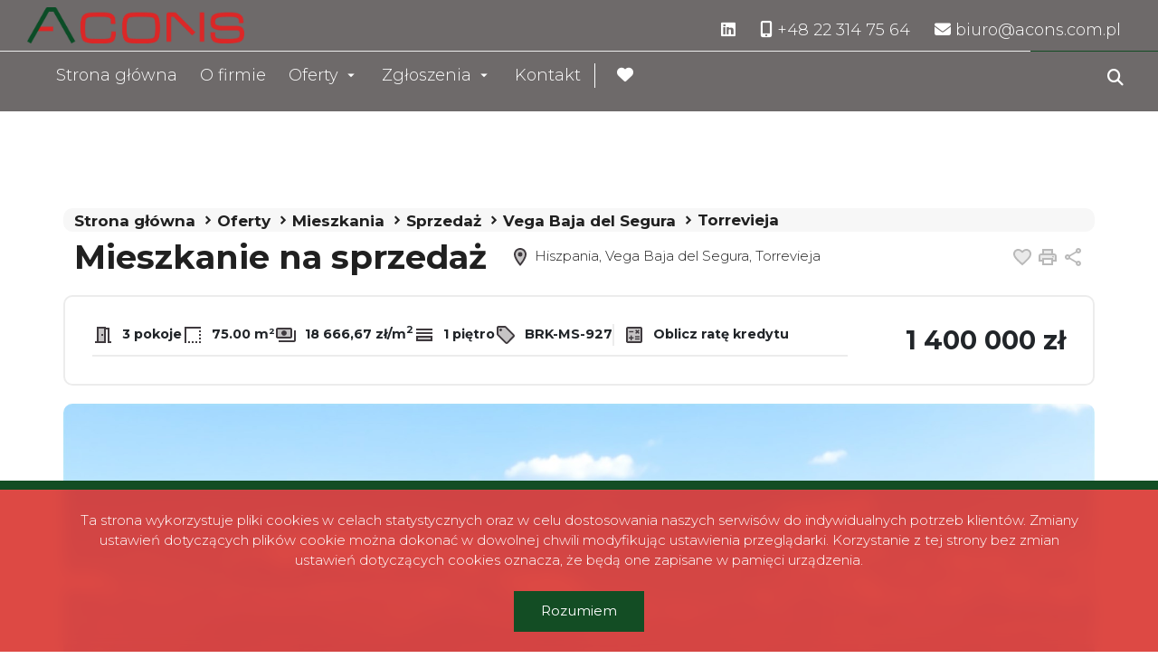

--- FILE ---
content_type: text/html; charset=UTF-8
request_url: https://acons.nieruchomosci.pl/mieszkania-na-sprzedaz-1400000zl-75m2-vega-baja-del-segura/6240540
body_size: 14824
content:

<!DOCTYPE html>
<html lang="pl-PL">
    <head>
        <meta name="viewport" content="width=device-width, initial-scale=1.0">
        <meta charset="UTF-8">
        <link rel="icon" type="image/png" href="https://acons.nieruchomosci.pl/storage/app/media/acons-nowa-fav.png">

                    <meta property="og:image" content="https://acons.nieruchomosci.pl/photos/ofs_62/offer_6240540/101375745_505_360_0_0_1.jpg" />
            <meta property="og:image:width" content="600" />
            <meta property="og:image:height" content="950" />
                            <link rel="canonical" href="https://acons.nieruchomosci.pl/mieszkania-na-sprzedaz-1400000zl-75m2-vega-baja-del-segura-torrevieja/6240540" />
        
        <link rel="stylesheet" href="https://acons.nieruchomosci.pl/combine/908911de8f0111fcdfa3046818709264-1707435032?v=202401101537">
        <link
        href="https://fonts.googleapis.com/css2?family=Montserrat:ital,wght@0,100;0,300;0,400;0,500;0,700;1,100;1,300;1,400;1,500;1,700&display=swap"
        rel="stylesheet">
        <style>
            .header--blue .header__logo img {
                content: url("https://acons.nieruchomosci.pl/storage/app/resources/resize/img_f1bfacf304ebdca7f07420de2effc07f_0_100_0_0_fit.png");

            }

            body:not(.page-home) .header__logo img {
                content: url("https://acons.nieruchomosci.pl/storage/app/resources/resize/img_f1bfacf304ebdca7f07420de2effc07f_0_100_0_0_fit.png");

            }
        </style>

        <link rel="stylesheet" href="https://acons.nieruchomosci.pl/plugins/galactica/galcks/assets/css/style.css" />
<link rel="stylesheet" href="https://acons.nieruchomosci.pl/plugins/galactica/contact/assets/css/style.css" />
<link rel="stylesheet" href="https://acons.nieruchomosci.pl/plugins/galactica/virgo/assets/css/offer.css" />
<link rel="stylesheet" href="https://acons.nieruchomosci.pl/plugins/galactica/virgo/assets/css/price-drop.css" />
<link rel="stylesheet" href="https://acons.nieruchomosci.pl/plugins/galactica/virgo/assets/css/video.css" />
<link rel="stylesheet" href="https://acons.nieruchomosci.pl/themes/infinity/assets/css/shareon.min.css" />
<link rel="stylesheet" href="https://acons.nieruchomosci.pl/plugins/galactica/calculator/assets/css/style.css" />
<link rel="stylesheet" href="https://acons.nieruchomosci.pl/combine/69b06b3a0b7b9110f7ca5821e0779fe2-1707435030" />
<link href="/themes/infinity/assets/css/ep-indicator.css?v=2305180814" rel="stylesheet" />                    <link href="https://acons.nieruchomosci.pl/combine/ba86acf5ba895b9e7e551510df005b86-1685523856?v=202401101537" rel="stylesheet">
        
        
            <title>Mieszkanie Sprzedaż, Vega Baja del Segura, Torrevieja, 1400000 zł | ACONS</title>
        <meta name="title" content="Mieszkanie Sprzedaż, Vega Baja del Segura, Torrevieja, 1400000 zł | ACONS" />
        <meta name="og:title" content="Mieszkanie Sprzedaż, Vega Baja del Segura, Torrevieja, 1400000 zł | ACONS" />
        <meta name="twitter:title" content="Mieszkanie Sprzedaż, Vega Baja del Segura, Torrevieja, 1400000 zł | ACONS" />
    
            <meta name="description" content="



#costablancaapartment #apartamentalicante #apartamenthiszpania #apartamentcostablanca #apartamenttorrevieja

Zapraszamy do zakupu unikalnego i w pełni wyposażonego apartamentu na wybrzeżu Costa" />
        <meta name="og:description" content="



#costablancaapartment #apartamentalicante #apartamenthiszpania #apartamentcostablanca #apartamenttorrevieja

Zapraszamy do zakupu unikalnego i w pełni wyposażonego apartamentu na wybrzeżu Costa" />
        <meta name="twitter:description" content="



#costablancaapartment #apartamentalicante #apartamenthiszpania #apartamentcostablanca #apartamenttorrevieja

Zapraszamy do zakupu unikalnego i w pełni wyposażonego apartamentu na wybrzeżu Costa" />
    
    <meta name="robots" content="index, follow" />

        

        <style>
            :root {
                --color-primary: #d51c16;
                --color-secondary: #134d24;
            }
        </style>

                    </head>
    <body class="page-offer brk-ms-927 lng1045">
                
        
        
        <!-- Header -->
        <!-- header -->

<section class="header" id="header">
    <div class="header__content">
        <div class="header__main container">
            <div class="header__menu">
                <nav class="navbar navbar-expand-lg navbar-light">
                    <div class="header__logo">
                        <a href="https://acons.nieruchomosci.pl">
                            <img src="https://acons.nieruchomosci.pl/storage/app/resources/resize/img_f1bfacf304ebdca7f07420de2effc07f_0_100_0_0_fit.png" alt="ACONS" />
                        </a>
                    </div>
                </nav>
                <div class="header__hamburger" id="mobileMenu">
                    <nav class="navbar navbar-expand-md hamburger">

                        <input type="checkbox" id="menu_checkbox" autocomplete="off">
                        <label for="menu_checkbox">
                            <div></div>
                            <div></div>
                            <div></div>
                        </label>
                    </nav>
                </div>
            </div>
            <div class="top">
                <nav class="top__menu">
                                                                    <li class="top__item">
                            <a  class="top__link facebook" target="_blank" href="https://pl.linkedin.com/company/acons" rel="nofollow"><i class="fa-brands fa-linkedin"></i></a>
                        </li>
                                            
                                        <li class="top__item">
                                                            <a  class="top__link contact" href="tel:+48 22 314 75 64" rel="nofollow"><i class="fa-solid fa-mobile-screen-button"></i> <span class="top__link-text">+48 22 314 75 64</span></a>
                                                </li>
                                        <li class="top__item">
                                                            <a  class="top__link contact" href="mailto:biuro@acons.com.pl" rel="nofollow"><i class="fa-solid fa-envelope"></i> <span class="top__link-text">biuro@acons.com.pl</span></a>
                                                </li>
                                                        </nav>
            </div>
        </div>
        <!-- menu -->
        <div class="main container">
            <nav>
                <ul class="main-menu">
                                            <li class="main-menu__item " >
                                                            <a class="main-menu__link " href="https://acons.nieruchomosci.pl">Strona główna</a>
                                                                                </li>
                                            <li class="main-menu__item " >
                                                            <a class="main-menu__link " href="https://acons.nieruchomosci.pl/o-firmie">O firmie</a>
                                                                                </li>
                                            <li class="main-menu__item main-menu__item--has-submenu" >
                                                            <a class="main-menu__link " href="https://acons.nieruchomosci.pl/oferty/">Oferty</a>
                                                                                        <ul class="main-menu__sub-menu sub-menu">
                                                                    <li class="sub-menu__item ">
                                                                                <a href="https://acons.nieruchomosci.pl/oferty/mieszkania/" class="sub-menu__link ">Mieszkania</a>
                                                                                
                                    </li>
                                                                    <li class="sub-menu__item ">
                                                                                <a href="https://acons.nieruchomosci.pl/oferty/domy/" class="sub-menu__link ">Domy</a>
                                                                                
                                    </li>
                                                                    <li class="sub-menu__item ">
                                                                                <a href="https://acons.nieruchomosci.pl/oferty/dzialki/" class="sub-menu__link ">Działki</a>
                                                                                
                                    </li>
                                                                    <li class="sub-menu__item ">
                                                                                <a href="https://acons.nieruchomosci.pl/oferty/lokale/" class="sub-menu__link ">Lokale</a>
                                                                                
                                    </li>
                                                                    <li class="sub-menu__item ">
                                                                                <a href="https://acons.nieruchomosci.pl/oferty/hale/" class="sub-menu__link ">Hale</a>
                                                                                
                                    </li>
                                                                    <li class="sub-menu__item ">
                                                                                <a href="https://acons.nieruchomosci.pl/oferty/obiekty/" class="sub-menu__link ">Obiekty</a>
                                                                                
                                    </li>
                                                                </ul>
                                                    </li>
                                            <li class="main-menu__item main-menu__item--has-submenu" >
                                                            <a class="main-menu__link ">Zgłoszenia</a>
                                                                                        <ul class="main-menu__sub-menu sub-menu">
                                                                    <li class="sub-menu__item ">
                                                                                <a href="https://acons.nieruchomosci.pl/szukam-nieruchomosci" class="sub-menu__link ">Szukam nieruchomości</a>
                                                                                
                                    </li>
                                                                    <li class="sub-menu__item ">
                                                                                <a href="https://acons.nieruchomosci.pl/oferuje-nieruchomosc" class="sub-menu__link ">Oferuję nieruchomość</a>
                                                                                
                                    </li>
                                                                </ul>
                                                    </li>
                                            <li class="main-menu__item " >
                                                            <a class="main-menu__link " href="https://acons.nieruchomosci.pl/kontakt">Kontakt</a>
                                                                                </li>
                                        <li class="main-menu__favorite">
                        <a href="https://acons.nieruchomosci.pl/obserwowane" class="main-menu__link">
                            <i class="fa-solid fa-heart"></i>
                        </a>
                    </li>
                </ul>


            </nav>
            <div class="search-menu">
                <form id="searchBySymbol" method="post" action="https://acons.nieruchomosci.pl/pl/searchengine">
                    <label class="expandSearch">
                        <input type="text" placeholder="Numer oferty..." name="symbol" data-toggle="popover" data-trigger="focus" title="Dismissible popover" data-content="And here's some amazing content. It's very engaging. Right?">
                        <i class="fa-solid fa-magnifying-glass"></i>
                    </label>
                </form>

            </div>
        </div>
        <!-- ./menu -->
    </div>
</section>
<!-- ./header -->

<!-- mobile-menu -->


<!--  -->
<section class="mobile-menu">
    <div class="mobile-menu__body">
        <nav class="mobile-menu__nav">
            <ul class="mobile-menu__list mobile-menu__list--l1">
                                    
                                    <li class="mobile-menu__item " data-submenu="[]">

                                                                        <a class="mobile-menu__link " href="https://acons.nieruchomosci.pl">Strona główna</a>
                                                            </li>
                                    
                                    <li class="mobile-menu__item " data-submenu="[]">

                                                                        <a class="mobile-menu__link " href="https://acons.nieruchomosci.pl/o-firmie">O firmie</a>
                                                            </li>
                                    
                                                                                                                                                                                                                                                                                                                                                                                                        <li class="mobile-menu__item mobile-menu__item--has-submenu" data-submenu="[{&quot;title&quot;:&quot;Mieszkania&quot;,&quot;url&quot;:&quot;https:\/\/acons.nieruchomosci.pl\/oferty\/mieszkania\/&quot;},{&quot;title&quot;:&quot;Domy&quot;,&quot;url&quot;:&quot;https:\/\/acons.nieruchomosci.pl\/oferty\/domy\/&quot;},{&quot;title&quot;:&quot;Dzia\u0142ki&quot;,&quot;url&quot;:&quot;https:\/\/acons.nieruchomosci.pl\/oferty\/dzialki\/&quot;},{&quot;title&quot;:&quot;Lokale&quot;,&quot;url&quot;:&quot;https:\/\/acons.nieruchomosci.pl\/oferty\/lokale\/&quot;},{&quot;title&quot;:&quot;Hale&quot;,&quot;url&quot;:&quot;https:\/\/acons.nieruchomosci.pl\/oferty\/hale\/&quot;},{&quot;title&quot;:&quot;Obiekty&quot;,&quot;url&quot;:&quot;https:\/\/acons.nieruchomosci.pl\/oferty\/obiekty\/&quot;}]">

                                            <input type="checkbox" class="mobile-menu__sub-menu-toggle-checkbox" id="sub-menu-3" autocomplete="off">
                        <label class="mobile-menu__sub-menu-toggle" for="sub-menu-3">
                            <a class="mobile-menu__link ">
                                Oferty
                            </a>
                        </label>
                        <ul class="mobile-menu__sub-menu sub-menu">

                                                                                <li class="mobile-menu__sub-menu-item">
                                <a href="https://acons.nieruchomosci.pl/oferty/mieszkania/" class="mobile-menu__sub-menu-link ">Mieszkania</a>
                            </li>
                                                                                                            <li class="mobile-menu__sub-menu-item">
                                <a href="https://acons.nieruchomosci.pl/oferty/domy/" class="mobile-menu__sub-menu-link ">Domy</a>
                            </li>
                                                                                                            <li class="mobile-menu__sub-menu-item">
                                <a href="https://acons.nieruchomosci.pl/oferty/dzialki/" class="mobile-menu__sub-menu-link ">Działki</a>
                            </li>
                                                                                                            <li class="mobile-menu__sub-menu-item">
                                <a href="https://acons.nieruchomosci.pl/oferty/lokale/" class="mobile-menu__sub-menu-link ">Lokale</a>
                            </li>
                                                                                                            <li class="mobile-menu__sub-menu-item">
                                <a href="https://acons.nieruchomosci.pl/oferty/hale/" class="mobile-menu__sub-menu-link ">Hale</a>
                            </li>
                                                                                                            <li class="mobile-menu__sub-menu-item">
                                <a href="https://acons.nieruchomosci.pl/oferty/obiekty/" class="mobile-menu__sub-menu-link ">Obiekty</a>
                            </li>
                                                                            </ul>
                                    </li>
                                    
                                                                                                                                                                                        <li class="mobile-menu__item mobile-menu__item--has-submenu" data-submenu="[{&quot;title&quot;:&quot;Szukam nieruchomo\u015bci&quot;,&quot;url&quot;:&quot;https:\/\/acons.nieruchomosci.pl\/szukam-nieruchomosci&quot;},{&quot;title&quot;:&quot;Oferuj\u0119 nieruchomo\u015b\u0107&quot;,&quot;url&quot;:&quot;https:\/\/acons.nieruchomosci.pl\/oferuje-nieruchomosc&quot;}]">

                                            <input type="checkbox" class="mobile-menu__sub-menu-toggle-checkbox" id="sub-menu-4" autocomplete="off">
                        <label class="mobile-menu__sub-menu-toggle" for="sub-menu-4">
                            <a class="mobile-menu__link ">
                                Zgłoszenia
                            </a>
                        </label>
                        <ul class="mobile-menu__sub-menu sub-menu">

                                                                                <li class="mobile-menu__sub-menu-item">
                                <a href="https://acons.nieruchomosci.pl/szukam-nieruchomosci" class="mobile-menu__sub-menu-link ">Szukam nieruchomości</a>
                            </li>
                                                                                                            <li class="mobile-menu__sub-menu-item">
                                <a href="https://acons.nieruchomosci.pl/oferuje-nieruchomosc" class="mobile-menu__sub-menu-link ">Oferuję nieruchomość</a>
                            </li>
                                                                            </ul>
                                    </li>
                                    
                                    <li class="mobile-menu__item " data-submenu="[]">

                                                                        <a class="mobile-menu__link " href="https://acons.nieruchomosci.pl/kontakt">Kontakt</a>
                                                            </li>
                                <li class="mobile-menu__item" >
                    <a class="mobile-menu__link " href="https://acons.nieruchomosci.pl/obserwowane">Obserwowane</a>
                </li>
            </ul>
            <ul class="mobile-menu__list  mobile-menu__list--l2">

            </ul>
        </nav>
        <div class="mobile-menu__footer footer-menu">
            <ul class="footer-menu__contact">

                                    <li class="footer-menu__item">
                                                    <a  class="footer-menu__link contact" href="tel:+48 22 314 75 64" rel="nofollow">
                                <span class="footer-menu__icon">
                                    <i class="fa-solid fa-mobile-screen-button"></i>
                                </span>

                                <span class="footer-menu__link-text">+48 22 314 75 64
                                </span>
                            </a>
                                            </li>
                                    <li class="footer-menu__item">
                                                    <a  class="footer-menu__link contact" href="mailto:biuro@acons.com.pl" rel="nofollow">
                                <span class="footer-menu__icon">
                                    <i class="fa-solid fa-envelope"></i>
                                </span>
                                <span class="footer-menu__link-text">biuro@acons.com.pl
                                </span>
                            </a>
                                            </li>
                                </ul>
            <div class="footer-menu__bottom">
                <ul class="mobile-footer-socials">
                                                                        <li class="mobile-footer-socials__item">
                                <a  href="https://pl.linkedin.com/company/acons" class="mobile-footer-socials__link mobile-footer-socials__link--facebook" rel="nofollow">
                                    <span class="sr-only">Facebook</span>
                                    <span class="mobile-footer-socials__icon">

                                        <i class="fa-brands fa-linkedin"></i>
                                    </span>
                                </a>
                            </li>
                                            
                </ul>
                <div class="mobile-menu-line">

                </div>
                
            </div>
        </div>
    </div>
</section>
<!-- ./mobile menu -->

<!-- Offer not found info -->

<div class="modal fade" id="offerNotFound" tabindex="-1" aria-labelledby="offerNotFoundLabel" aria-hidden="true">
    <div class="modal-dialog">
        <div class="modal-content">
        <div class="modal-header">
            <button type="button" class="btn-close" data-bs-dismiss="modal" aria-label="Close"></button>
        </div>
        <div class="modal-body">

        </div>

        </div>
    </div>
</div>
        <!-- Content -->
        <section id="layout-content">
            <!-- Breadcrumbs -->
    <section class="breadcrumbs">
    <div class="container">
        <ul class="breadcrumbs__list">
            <li class="breadcrumbs__item" itemprop="itemListElement" itemscope="" itemtype="https://schema.org/ListItem">
                <a itemprop="item" href="https://acons.nieruchomosci.pl" class="breadcrumbs__link">
                   <span itemprop="name">Strona główna</span>
                </a>
                <meta itemprop="position" content="1">
            </li>
                        <li itemprop="itemListElement" itemscope="" itemtype="https://schema.org/ListItem" class="breadcrumbs__item">
                <a itemprop="item" href="https://acons.nieruchomosci.pl/oferty/" class="breadcrumbs__link">
                    <span itemprop="name">
                        Oferty
                    </span>
                </a>
                <meta itemprop="position" content="2">
            </li>
                        <li itemprop="itemListElement" itemscope="" itemtype="https://schema.org/ListItem" class="breadcrumbs__item">
                <a itemprop="item" href="https://acons.nieruchomosci.pl/oferty/mieszkania/" class="breadcrumbs__link">
                    <span itemprop="name">
                        Mieszkania
                    </span>
                </a>
                <meta itemprop="position" content="3">
            </li>
                        <li itemprop="itemListElement" itemscope="" itemtype="https://schema.org/ListItem" class="breadcrumbs__item">
                <a itemprop="item" href="https://acons.nieruchomosci.pl/oferty/mieszkania/sprzedaz/" class="breadcrumbs__link">
                    <span itemprop="name">
                        Sprzedaż
                    </span>
                </a>
                <meta itemprop="position" content="4">
            </li>
                        <li itemprop="itemListElement" itemscope="" itemtype="https://schema.org/ListItem" class="breadcrumbs__item">
                <a itemprop="item" href="https://acons.nieruchomosci.pl/oferty/mieszkania/sprzedaz/vega baja del segura/" class="breadcrumbs__link">
                    <span itemprop="name">
                        Vega Baja del Segura
                    </span>
                </a>
                <meta itemprop="position" content="5">
            </li>
                        <li itemprop="itemListElement" itemscope="" itemtype="https://schema.org/ListItem" class="breadcrumbs__item">
                <a itemprop="item" href="https://acons.nieruchomosci.pl/oferty/mieszkania/sprzedaz/vega baja del segura/torrevieja/" class="breadcrumbs__link">
                    <span itemprop="name">
                        Torrevieja
                    </span>
                </a>
                <meta itemprop="position" content="6">
            </li>
                    </ul>
    </div>
</section>    <!-- /Breadcrumbs -->

    <!-- SINGLE OFFER HEADER -->

    <section id="offerHeader" class="single-offer-header">
        <div class="container single-offer-header__container">

            <h1 class="single-offer-header__title">Mieszkanie na sprzedaż</h1>

            <p class="single-offer-header__location">
                <svg class="single-offer-header__location-icon" xmlns="http://www.w3.org/2000/svg" height="24px"
                    viewBox="0 0 24 24" width="24px" fill="#000000">
                    <path d="M0 0h24v24H0V0z" fill="none" />
                    <path
                        d="M12 4C9.24 4 7 6.24 7 9c0 2.85 2.92 7.21 5 9.88 2.11-2.69 5-7 5-9.88 0-2.76-2.24-5-5-5zm0 7.5c-1.38 0-2.5-1.12-2.5-2.5s1.12-2.5 2.5-2.5 2.5 1.12 2.5 2.5-1.12 2.5-2.5 2.5z"
                        opacity=".3" />
                    <path
                        d="M12 2C8.13 2 5 5.13 5 9c0 5.25 7 13 7 13s7-7.75 7-13c0-3.87-3.13-7-7-7zM7 9c0-2.76 2.24-5 5-5s5 2.24 5 5c0 2.88-2.88 7.19-5 9.88C9.92 16.21 7 11.85 7 9z" />
                    <circle cx="12" cy="9" r="2.5" />
                </svg>
                Hiszpania, Vega Baja del Segura, Torrevieja
            </p>

            <div class="single-offer-header__buttons">
                                                <a  href="#" class="single-offer-header__button single-offer-header__button--like notepadAdd" data-rel="oferta_6240540 nofollow">
                    <svg class="single-offer-header__button-icon" xmlns="http://www.w3.org/2000/svg" height="24px"
                        viewBox="0 0 24 24" width="24px" fill="#000000">
                        <path d="M0 0h24v24H0V0z" fill="none" />
                        <path
                            d="M16.5 5c-1.54 0-3.04.99-3.56 2.36h-1.87C10.54 5.99 9.04 5 7.5 5 5.5 5 4 6.5 4 8.5c0 2.89 3.14 5.74 7.9 10.05l.1.1.1-.1C16.86 14.24 20 11.39 20 8.5c0-2-1.5-3.5-3.5-3.5z"
                            opacity=".3" />
                        <path
                            d="M16.5 3c-1.74 0-3.41.81-4.5 2.09C10.91 3.81 9.24 3 7.5 3 4.42 3 2 5.42 2 8.5c0 3.78 3.4 6.86 8.55 11.54L12 21.35l1.45-1.32C18.6 15.36 22 12.28 22 8.5 22 5.42 19.58 3 16.5 3zm-4.4 15.55l-.1.1-.1-.1C7.14 14.24 4 11.39 4 8.5 4 6.5 5.5 5 7.5 5c1.54 0 3.04.99 3.57 2.36h1.87C13.46 5.99 14.96 5 16.5 5c2 0 3.5 1.5 3.5 3.5 0 2.89-3.14 5.74-7.9 10.05z" />
                    </svg>
                    <span class="sr-only">Dodaj do ulubionych</span>
                </a>
                                                                                <!-- <a  href="#" id="get-offer-pdf" data-loc="https://acons.nieruchomosci.pl/pl/savepdf,6240540,drukuj2pdf" class="single-offer-header__button single-offer-header__button--pdf" rel="nofollow">
                    <svg class="single-offer-header__button-icon" xmlns="http://www.w3.org/2000/svg" height="24px"
                        viewBox="0 0 24 24" width="24px" fill="#000000">
                        <path d="M0 0h24v24H0V0z" fill="none" />
                        <path d="M4 6H2v14c0 1.1.9 2 2 2h14v-2H4V6z" />
                        <path
                            d="M10 9h1v1h-1zm4 0h1v3h-1zm-6 7h12V4H8v12zm9-8h2v1h-1v1h1v1h-1v2h-1V8zm-4 0h2c.55 0 1 .45 1 1v3c0 .55-.45 1-1 1h-2V8zM9 8h2c.55 0 1 .45 1 1v1c0 .55-.45 1-1 1h-1v2H9V8z"
                            opacity=".3" />
                        <path
                            d="M20 2H8c-1.1 0-2 .9-2 2v12c0 1.1.9 2 2 2h12c1.1 0 2-.9 2-2V4c0-1.1-.9-2-2-2zm0 14H8V4h12v12zm-4-4V9c0-.55-.45-1-1-1h-2v5h2c.55 0 1-.45 1-1zm-2-3h1v3h-1V9zm4 2h1v-1h-1V9h1V8h-2v5h1zm-8 0h1c.55 0 1-.45 1-1V9c0-.55-.45-1-1-1H9v5h1v-2zm0-2h1v1h-1V9z" />
                    </svg>
                    <span class="sr-only">Pobierz pdf</span>
                </a> -->

                <a  href="#" class="single-offer-header__button single-offer-header__button--print" onclick="window.open('/drukuj2/6240540' , 'Wydruk_oferty_6240540', 'width=770, height=750'); return false;" rel="nofollow">
                    <svg class="single-offer-header__button-icon" xmlns="http://www.w3.org/2000/svg" height="24px"
                        viewBox="0 0 24 24" width="24px" fill="#000000">
                        <path d="M0 0h24v24H0V0z" fill="none" />
                        <path d="M8 5h8v3H8z" opacity=".3" />
                        <circle cx="18" cy="11.5" r="1" />
                        <path
                            d="M19 8h-1V3H6v5H5c-1.66 0-3 1.34-3 3v6h4v4h12v-4h4v-6c0-1.66-1.34-3-3-3zM8 5h8v3H8V5zm8 14H8v-4h8v4zm4-4h-2v-2H6v2H4v-4c0-.55.45-1 1-1h14c.55 0 1 .45 1 1v4z" />
                        <path
                            d="M6 13h12v2h2v-4c0-.55-.45-1-1-1H5c-.55 0-1 .45-1 1v4h2v-2zm12-2.5c.55 0 1 .45 1 1s-.45 1-1 1-1-.45-1-1 .45-1 1-1z"
                            opacity=".3" />
                    </svg>
                    <span class="sr-only">Drukuj</span>
                </a>
                <a  href="#" class="single-offer-header__button single-offer-header__button--share" id="shareOffer" data-action="share" rel="nofollow">
                    <svg class="single-offer-header__button-icon" xmlns="http://www.w3.org/2000/svg" height="24px"
                        viewBox="0 0 24 24" width="24px" fill="#000000">
                        <path d="M0 0h24v24H0V0z" fill="none" />
                        <circle cx="18" cy="5" opacity=".3" r="1" />
                        <circle cx="6" cy="12" opacity=".3" r="1" />
                        <circle cx="18" cy="19.02" opacity=".3" r="1" />
                        <path
                            d="M18 16.08c-.76 0-1.44.3-1.96.77L8.91 12.7c.05-.23.09-.46.09-.7s-.04-.47-.09-.7l7.05-4.11c.54.5 1.25.81 2.04.81 1.66 0 3-1.34 3-3s-1.34-3-3-3-3 1.34-3 3c0 .24.04.47.09.7L8.04 9.81C7.5 9.31 6.79 9 6 9c-1.66 0-3 1.34-3 3s1.34 3 3 3c.79 0 1.5-.31 2.04-.81l7.12 4.16c-.05.21-.08.43-.08.65 0 1.61 1.31 2.92 2.92 2.92s2.92-1.31 2.92-2.92c0-1.61-1.31-2.92-2.92-2.92zM18 4c.55 0 1 .45 1 1s-.45 1-1 1-1-.45-1-1 .45-1 1-1zM6 13c-.55 0-1-.45-1-1s.45-1 1-1 1 .45 1 1-.45 1-1 1zm12 7.02c-.55 0-1-.45-1-1s.45-1 1-1 1 .45 1 1-.45 1-1 1z" />
                    </svg>
                    <span class="sr-only">Udostępnij</span>
                </a>
                <div class="container share-box">
                    <div class="shareon" data-title="apartament 3 pokoje 2 łaz Hiszpania pola golfowe">
                        <a class="facebook"></a>
                        <!-- <a class="messenger"></a> -->
                        <button class="twitter"></button>
                        <button class="whatsapp"></button>
                    </div>
                </div>
            </div>

        </div>
    </section>

    <!-- ./SINGLE OFFER HEADER -->

    <!-- SINGLE OFFER TOP INFO -->

    <section class="single-offer-top-info">
        <div class="single-offer-top-info__container container">

            <div class="single-offer-top-info__specs">
                                <div class="single-offer-top-info__spec">
                    <svg class="single-offer-top-info__icon" xmlns="http://www.w3.org/2000/svg" height="24px" viewBox="0 0 24 24" width="24px" fill="#000000">
                        <path d="M0 0h24v24H0V0z" fill="none" />
                        <path d="M7 19h6V5H7v14zm3-8h2v2h-2v-2z" opacity=".3" />
                        <path d="M19 19V4h-4V3H5v16H3v2h12V6h2v15h4v-2h-2zm-6 0H7V5h6v14zm-3-8h2v2h-2z" />
                    </svg>
                    3 pokoje
                </div>
                                                <div class="single-offer-top-info__spec">
                    <svg class="single-offer-top-info__icon" xmlns="http://www.w3.org/2000/svg" height="24px" viewBox="0 0 24 24" width="24px" fill="#000000">
                        <path d="M0 0h24v24H0V0z" fill="none" />
                        <path d="M19 19h2v2h-2zm0-8h2v2h-2zm0 4h2v2h-2zm-4 4h2v2h-2zM3 21h2V5h16V3H3zM19 7h2v2h-2zm-8 12h2v2h-2zm-4 0h2v2H7z" />
                    </svg>
                    75.00 m²
                </div>
                
                <div class="single-offer-top-info__spec">
                    <svg class="single-offer-top-info__icon" xmlns="http://www.w3.org/2000/svg" enable-background="new 0 0 24 24" height="24px" viewBox="0 0 24 24" width="24px" fill="#000000">
                        <g>
                            <rect fill="none" height="24" width="24" />
                            <path d="M17,6H3v8h14V6z M10,13c-1.66,0-3-1.34-3-3s1.34-3,3-3s3,1.34,3,3S11.66,13,10,13z" opacity=".3" />
                            <g>
                                <path d="M17,4H3C1.9,4,1,4.9,1,6v8c0,1.1,0.9,2,2,2h14c1.1,0,2-0.9,2-2V6C19,4.9,18.1,4,17,4L17,4z M3,14V6h14v8H3z" />
                                <path d="M10,7c-1.66,0-3,1.34-3,3s1.34,3,3,3s3-1.34,3-3S11.66,7,10,7L10,7z" />
                            </g>
                            <path d="M23,7v11c0,1.1-0.9,2-2,2H4c0-1,0-0.9,0-2h17V7C22.1,7,22,7,23,7z" />
                        </g>
                    </svg>
                    18&nbsp;666,67&nbsp;zł/m<sup>2</sup>
                </div>
                                <div class="single-offer-top-info__spec single-offer-top-info__spec--floor">
                    <svg class="single-offer-top-info__icon" xmlns="http://www.w3.org/2000/svg" height="24px" viewBox="0 0 24 24" width="24px" fill="#000000">
                        <path d="M0 0h24v24H0V0z" fill="none" />
                        <path d="M19 15v2H5v-2h14m2-10H3v2h18V5zm0 4H3v2h18V9zm0 4H3v6h18v-6z" />
                        <path d="M5 15h14v2H5z" opacity=".3" />
                    </svg>
                    1  piętro                 </div>
                                
                <div class="single-offer-top-info__spec">
                    <svg class="single-offer-top-info__icon" xmlns="http://www.w3.org/2000/svg" height="24px" viewBox="0 0 24 24" width="24px" fill="#000000">
                        <path d="M0 0h24v24H0V0z" fill="none" />
                        <path d="M11 4H4v7l9 9.01L20 13l-9-9zM6.5 8C5.67 8 5 7.33 5 6.5S5.67 5 6.5 5 8 5.67 8 6.5 7.33 8 6.5 8z" opacity=".3" />
                        <path d="M12.41 2.58C12.05 2.22 11.55 2 11 2H4c-1.1 0-2 .9-2 2v7c0 .55.22 1.05.59 1.42l9 9c.36.36.86.58 1.41.58s1.05-.22 1.41-.59l7-7c.37-.36.59-.86.59-1.41s-.23-1.06-.59-1.42l-9-9zM13 20.01L4 11V4h7v-.01l9 9-7 7.02z" />
                        <circle cx="6.5" cy="6.5" r="1.5" />
                    </svg>
                    BRK-MS-927
                </div>
                
                                <a  href="#calculator" class="single-offer-top-info__spec single-offer-top-info__calculate" rel="nofollow">
                    <svg class="single-offer-top-info__icon" xmlns="http://www.w3.org/2000/svg" enable-background="new 0 0 24 24" height="24px" viewBox="0 0 24 24" width="24px" fill="#000000">
                        <g>
                            <rect fill="none" height="24" width="24" />
                        </g>
                        <g>
                            <g>
                                <path d="M5,19h14V5H5V19z M13.03,7.06L14.09,6l1.41,1.41L16.91,6l1.06,1.06l-1.41,1.41l1.41,1.41l-1.06,1.06 L15.5,9.54l-1.41,1.41l-1.06-1.06l1.41-1.41L13.03,7.06z M13,13.25h5v1.5h-5V13.25z M13,15.75h5v1.5h-5V15.75z M6.25,7.72h5v1.5 h-5V7.72z M6,14.5h2v-2h1.5v2h2V16h-2v2H8v-2H6V14.5z" opacity=".3" />
                                <path d="M19,3H5C3.9,3,3,3.9,3,5v14c0,1.1,0.9,2,2,2h14c1.1,0,2-0.9,2-2V5C21,3.9,20.1,3,19,3z M19,19H5V5h14V19z" />
                                <rect height="1.5" width="5" x="6.25" y="7.72" />
                                <rect height="1.5" width="5" x="13" y="15.75" />
                                <rect height="1.5" width="5" x="13" y="13.25" />
                                <polygon points="8,18 9.5,18 9.5,16 11.5,16 11.5,14.5 9.5,14.5 9.5,12.5 8,12.5 8,14.5 6,14.5 6,16 8,16" />
                                <polygon points="14.09,10.95 15.5,9.54 16.91,10.95 17.97,9.89 16.56,8.47 17.97,7.06 16.91,6 15.5,7.41 14.09,6 13.03,7.06 14.44,8.47 13.03,9.89" />
                            </g>
                        </g>
                    </svg>
                    Oblicz ratę kredytu
                </a>
                                
            </div>
            
            <div class="single-offer-top-info__price-container">
                <h3 class="single-offer-top-info__price ">
                                        1 400 000&nbsp;zł
                                    </h3>
                            </div>


        </div>
    </section>

    <!-- ./SINGLE OFFER TOP INFO -->

    <!-- SINGLE OFFER SLIDER -->

    <section class="single-offer-slider">
        <div class="container single-offer-slider__container">
            <div class="single-offer-slider__slick-container">
                <div class="single-offer-slider__slick-item status-Aktualna">

                                        <img id="photo-main" class="single-offer-slider__img" src="https://acons.nieruchomosci.pl/photos/ofs_62/offer_6240540/101375745_1920_1080_0_1_1.jpg" alt="">
                                        <div class="single-offer-flags">
                                                <div class="flag">Bez prowizji</div>
                                                                                            </div>

                                    </div>

            </div>
        </div>
    </section>

    <!-- ./SINGLE OFFER SLIDER -->

    <!-- SINGLE OFFER DETAILS -->

    <section class="single-offer-content">
        <div class="container single-offer__heading-container">
            <h2 class="page-section__title single-offer-content__heading">
                <span class="first-word">Szczegóły</span> oferty
            </h2>
        </div>
        <div class="single-offer-content__container container-xl">
            <div class="single-offer-table__wrapper">
                <table class="single-offer-table">
                    <tbody class="single-offer-table__tbody">
                                                                                                <tr class="single-offer-table__row">
                                        <td class="single-offer-table__cell">Symbol oferty</td>
                                        <td class="single-offer-table__cell"><strong>BRK-MS-927</strong></td>
                                    </tr>
                                                                                                                                <tr class="single-offer-table__row">
                                        <td class="single-offer-table__cell">Powierzchnia</td>
                                        <td class="single-offer-table__cell"><strong>75,00 m&sup2;</strong></td>
                                    </tr>
                                                                                                                                <tr class="single-offer-table__row">
                                        <td class="single-offer-table__cell">Powierzchnia balkonów/tarasów</td>
                                        <td class="single-offer-table__cell"><strong>21,00 m&sup2;</strong></td>
                                    </tr>
                                                                                                                                <tr class="single-offer-table__row">
                                        <td class="single-offer-table__cell">Liczba pokoi</td>
                                        <td class="single-offer-table__cell"><strong>3</strong></td>
                                    </tr>
                                                                                                                                <tr class="single-offer-table__row">
                                        <td class="single-offer-table__cell">Liczba sypialni</td>
                                        <td class="single-offer-table__cell"><strong>2</strong></td>
                                    </tr>
                                                                                                                                <tr class="single-offer-table__row">
                                        <td class="single-offer-table__cell">Rodzaj budynku</td>
                                        <td class="single-offer-table__cell"><strong>apartamentowiec</strong></td>
                                    </tr>
                                                                                                                                <tr class="single-offer-table__row">
                                        <td class="single-offer-table__cell">Technologia budowlana</td>
                                        <td class="single-offer-table__cell"><strong>kon. szkieletowa</strong></td>
                                    </tr>
                                                                                                                                <tr class="single-offer-table__row">
                                        <td class="single-offer-table__cell">Standard</td>
                                        <td class="single-offer-table__cell"><strong><?xml version="1.0" encoding="utf-8"?><!DOCTYPE svg PUBLIC "-//W3C//DTD SVG 1.1//EN" "http://www.w3.org/Graphics/SVG/1.1/DTD/svg11.dtd"><svg version="1.1" id="Warstwa_1" xmlns="http://www.w3.org/2000/svg" xmlns:xlink="http://www.w3.org/1999/xlink" x="0px" y="0px" width="18.425px" height="18.425px" viewBox="0 0 18.425 18.425" enable-background="new 0 0 18.425 18.425" xml:space="preserve"><polygon fill="#B49A58" points="9.212,1.125 11.84,6.449 17.717,7.303 13.464,11.448 14.468,17.3 9.212,14.537 3.957,17.3 4.96,11.448 0.708,7.303 6.584,6.449 "/></svg><?xml version="1.0" encoding="utf-8"?><!DOCTYPE svg PUBLIC "-//W3C//DTD SVG 1.1//EN" "http://www.w3.org/Graphics/SVG/1.1/DTD/svg11.dtd"><svg version="1.1" id="Warstwa_1" xmlns="http://www.w3.org/2000/svg" xmlns:xlink="http://www.w3.org/1999/xlink" x="0px" y="0px" width="18.425px" height="18.425px" viewBox="0 0 18.425 18.425" enable-background="new 0 0 18.425 18.425" xml:space="preserve"><polygon fill="#B49A58" points="9.212,1.125 11.84,6.449 17.717,7.303 13.464,11.448 14.468,17.3 9.212,14.537 3.957,17.3 4.96,11.448 0.708,7.303 6.584,6.449 "/></svg><?xml version="1.0" encoding="utf-8"?><!DOCTYPE svg PUBLIC "-//W3C//DTD SVG 1.1//EN" "http://www.w3.org/Graphics/SVG/1.1/DTD/svg11.dtd"><svg version="1.1" id="Warstwa_1" xmlns="http://www.w3.org/2000/svg" xmlns:xlink="http://www.w3.org/1999/xlink" x="0px" y="0px" width="18.425px" height="18.425px" viewBox="0 0 18.425 18.425" enable-background="new 0 0 18.425 18.425" xml:space="preserve"><polygon fill="#B49A58" points="9.212,1.125 11.84,6.449 17.717,7.303 13.464,11.448 14.468,17.3 9.212,14.537 3.957,17.3 4.96,11.448 0.708,7.303 6.584,6.449 "/></svg><?xml version="1.0" encoding="utf-8"?><!DOCTYPE svg PUBLIC "-//W3C//DTD SVG 1.1//EN" "http://www.w3.org/Graphics/SVG/1.1/DTD/svg11.dtd"><svg version="1.1" id="Warstwa_1" xmlns="http://www.w3.org/2000/svg" xmlns:xlink="http://www.w3.org/1999/xlink" x="0px" y="0px" width="18.425px" height="18.425px" viewBox="0 0 18.425 18.425" enable-background="new 0 0 18.425 18.425" xml:space="preserve"><polygon fill="#B49A58" points="9.212,1.125 11.84,6.449 17.717,7.303 13.464,11.448 14.468,17.3 9.212,14.537 3.957,17.3 4.96,11.448 0.708,7.303 6.584,6.449 "/></svg><?xml version="1.0" encoding="utf-8"?><!DOCTYPE svg PUBLIC "-//W3C//DTD SVG 1.1//EN" "http://www.w3.org/Graphics/SVG/1.1/DTD/svg11.dtd"><svg version="1.1" id="Warstwa_1" xmlns="http://www.w3.org/2000/svg" xmlns:xlink="http://www.w3.org/1999/xlink" x="0px" y="0px" width="18.425px" height="18.425px" viewBox="0 0 18.425 18.425" enable-background="new 0 0 18.425 18.425" xml:space="preserve"><polygon fill="#B49A58" points="9.212,1.125 11.84,6.449 17.717,7.303 13.464,11.448 14.468,17.3 9.212,14.537 3.957,17.3 4.96,11.448 0.708,7.303 6.584,6.449 "/></svg></strong></td>
                                    </tr>
                                                                                                                                <tr class="single-offer-table__row">
                                        <td class="single-offer-table__cell">Piętro</td>
                                        <td class="single-offer-table__cell"><strong>1</strong></td>
                                    </tr>
                                                                                                                                <tr class="single-offer-table__row">
                                        <td class="single-offer-table__cell">Liczba pięter w budynku</td>
                                        <td class="single-offer-table__cell"><strong>3</strong></td>
                                    </tr>
                                                                                                                                <tr class="single-offer-table__row">
                                        <td class="single-offer-table__cell">Garaż</td>
                                        <td class="single-offer-table__cell"><strong>garaż podziemny</strong></td>
                                    </tr>
                                                                                                                                <tr class="single-offer-table__row">
                                        <td class="single-offer-table__cell">Stan lokalu</td>
                                        <td class="single-offer-table__cell"><strong>wysoki standard</strong></td>
                                    </tr>
                                                                                                                                <tr class="single-offer-table__row">
                                        <td class="single-offer-table__cell">Okna</td>
                                        <td class="single-offer-table__cell"><strong>PCV</strong></td>
                                    </tr>
                                                                                                                                <tr class="single-offer-table__row">
                                        <td class="single-offer-table__cell">Instalacje</td>
                                        <td class="single-offer-table__cell"><strong>dobre</strong></td>
                                    </tr>
                                                                                                                                <tr class="single-offer-table__row">
                                        <td class="single-offer-table__cell">Liczba tarasów</td>
                                        <td class="single-offer-table__cell"><strong>2</strong></td>
                                    </tr>
                                                                                                                                <tr class="single-offer-table__row">
                                        <td class="single-offer-table__cell">Rok budowy</td>
                                        <td class="single-offer-table__cell"><strong>2022</strong></td>
                                    </tr>
                                                                                                                                <tr class="single-offer-table__row">
                                        <td class="single-offer-table__cell">Plac zabaw</td>
                                        <td class="single-offer-table__cell"><strong>tak</strong></td>
                                    </tr>
                                                                                                                                <tr class="single-offer-table__row">
                                        <td class="single-offer-table__cell">Widok</td>
                                        <td class="single-offer-table__cell"><strong>morze</strong></td>
                                    </tr>
                                                                                                                                <tr class="single-offer-table__row">
                                        <td class="single-offer-table__cell">Gaz</td>
                                        <td class="single-offer-table__cell"><strong>brak</strong></td>
                                    </tr>
                                                                                                                                <tr class="single-offer-table__row">
                                        <td class="single-offer-table__cell">Woda</td>
                                        <td class="single-offer-table__cell"><strong>ciepła - terma</strong></td>
                                    </tr>
                                                                                                                                <tr class="single-offer-table__row">
                                        <td class="single-offer-table__cell">Dojazd</td>
                                        <td class="single-offer-table__cell"><strong>ASFALTOWA</strong></td>
                                    </tr>
                                                                                                                                <tr class="single-offer-table__row">
                                        <td class="single-offer-table__cell">Otoczenie</td>
                                        <td class="single-offer-table__cell"><strong>tereny rekreacyjne</strong></td>
                                    </tr>
                                                                                                                                <tr class="single-offer-table__row">
                                        <td class="single-offer-table__cell">Ogrzewanie</td>
                                        <td class="single-offer-table__cell"><strong>inne</strong></td>
                                    </tr>
                                                                                                                                <tr class="single-offer-table__row">
                                        <td class="single-offer-table__cell">Winda</td>
                                        <td class="single-offer-table__cell"><strong>tak</strong></td>
                                    </tr>
                                                                                                                                <tr class="single-offer-table__row">
                                        <td class="single-offer-table__cell">Liczba wind</td>
                                        <td class="single-offer-table__cell"><strong>1</strong></td>
                                    </tr>
                                                                                                                                <tr class="single-offer-table__row">
                                        <td class="single-offer-table__cell">Tarasy</td>
                                        <td class="single-offer-table__cell"><strong>taras duży</strong></td>
                                    </tr>
                                                                                                                                <tr class="single-offer-table__row">
                                        <td class="single-offer-table__cell">Usytuowanie</td>
                                        <td class="single-offer-table__cell"><strong>dwustronne</strong></td>
                                    </tr>
                                                                                                                                <tr class="single-offer-table__row">
                                        <td class="single-offer-table__cell">Drzwi antywłamaniowe</td>
                                        <td class="single-offer-table__cell"><strong>tak</strong></td>
                                    </tr>
                                                                                                                                <tr class="single-offer-table__row">
                                        <td class="single-offer-table__cell">Przystosowania dla niepełnosprawnych</td>
                                        <td class="single-offer-table__cell"><strong>tak</strong></td>
                                    </tr>
                                                                                                                                <tr class="single-offer-table__row">
                                        <td class="single-offer-table__cell">Rolety antywłamaniowe</td>
                                        <td class="single-offer-table__cell"><strong>tak</strong></td>
                                    </tr>
                                                                                                                                <tr class="single-offer-table__row">
                                        <td class="single-offer-table__cell">Klucze</td>
                                        <td class="single-offer-table__cell"><strong>tak</strong></td>
                                    </tr>
                                                                                </tbody>
                </table>
                                                                                                
                            </div>
            <div class="single-offer-description__wrapper">
                <!-- AGENT -->
                <div class="single-offer-agent">

                    <div class="single-offer-agent__wrapper">
                        <img class="single-offer-agent__img" src="/photos/other/3_13456_450_450_user_13456_.jpg" alt="Joanna Misiewicz-Karkut">

                        <div class="single-offer-agent__content">
                            <h3 class="single-offer-agent__name">Joanna Misiewicz-Karkut</h3>
                            <p class="single-offer-agent__job">
                                Ekspert ds. nieruchomości
                                                                    <br>
                                    Nr licencji: 9116
                                                            </p>

                            <div class="single-offer-agent__contact">
                                                                    <a  href="tel:506744417" rel="nofollow">506744417</a>
                                                                                                    <a  href="tel:506 744 417" rel="nofollow">506 744 417</a>
                                                                                            </div>

                            <a  id="writeMessageBtn" data-agent-id="13456" data-agent-title="Kontakt do agenta Joanna Misiewicz-Karkut" href="#contact-form" class="single-offer-agent__contact-btn" rel="nofollow">
                                Napisz wiadomość
                            </a>

                            <a href="https://acons.nieruchomosci.pl/oferty/sf/ag-13456" class="single-offer-agent__offer-count">
                                <span class="number">44</span>
                                <span class="label">Ofert</span>
                            </a>
                        </div>
                    </div>



                </div>
                <!-- ./AGENT -->

                <!-- TEXT -->
                <div class="single-offer-text container">
                    <h2 class="page-section__title single-offer-text__heading">
                        <span class="first-word">Opis</span> nieruchomości
                    </h2>
                        <p>
                            <div class="wpb_text_column wpb_content_element ">
<div class="wpb_wrapper">
<div style="margin-top:-27px">
<h1><em><font style="vertical-align:inherit"><font style="vertical-align:inherit"><font><br />
#costablancaapartment #apartamentalicante #apartamenthiszpania #apartamentcostablanca #apartamenttorrevieja<br />
<br />
Zapraszamy do zakupu unikalnego i w pełni wyposażonego apartamentu na wybrzeżu Costa Blanca, rejon Alicante, w Hiszpanii.<br />
Inwestycja w trakcie realizacji, do oddania w lipcu-październiku 2023, według planowanych faz. Widok na morze, do plaży 5 minut samochodem.<br />
Zapraszamy do naszego biura celem zapoznania się ze szczegółami, dostępne jest także finansowanie na miejscu. Cena za całość w zależności od metrażu lokalu i standardu wyposażenia, ok 300 tys EUR w tym ujęte koszty prawne, podatkowe i notarialne.<br />
Pomagamy w uzyskaniu </font></font></font></em><span class="wpb_text_column wpb_content_element "><span class="wpb_wrapper"><span style="margin-top:-27px;"><em><font style="vertical-align:inherit"><font style="vertical-align:inherit"><font>hiszpańskich</font></font></font></em></span></span></span><em><font style="vertical-align:inherit"><font style="vertical-align:inherit"><font> numerów podatkowych, nasi agenci na miejscu zapoznają Państwa z okolicą i wiedzą o wszelkich szczegółach, tak by transakcja była przyjemnością.<br />
<br />
144 apartments  </font></font></font><font style="vertical-align:inherit"><font style="vertical-align:inherit"><font>with 2 and 3 bedrooms</font></font></font></em></h1>
</div>
</div>
</div>

<h2 class="mkdf-custom-font-holder  mkdf-cf-3882  " data-item-class="mkdf-cf-3882" style="font-family:Old Standard TT; font-size:22px; line-height:32px; font-style:italic"><font style="vertical-align:inherit"><font style="vertical-align:inherit"> <span style="font-size:18px;"><span style="font-family:Georgia,serif;">With sea views</span></span></font></font><span style="font-size:18px;"><span style="font-family:Georgia,serif;"></span></span></h2>

<div class="vc_empty_space"><span style="font-size:18px;"><span style="font-family:Georgia,serif;"><span style="height:6px"></span></span></span></div>

<div class="wpb_text_column wpb_content_element ">
<div class="wpb_wrapper">
<p><span style="font-size:18px;"><span style="font-family:Georgia,serif;"><font style="vertical-align:inherit"><font style="vertical-align:inherit">The Amanecer de&#39;Luxe residential complex is made up of 144 luxury apartments with large terraces. </font><font style="vertical-align:inherit">The total of 144 homes is divided into 10 blocks which in turn have a ground floor, first floor, second floor and penthouses with a private terrace and solarium. </font><font style="vertical-align:inherit">Each one with its individual elevator.</font></font></span></span></p>

<p><span style="font-size:18px;"><span style="font-family:Georgia,serif;"><font style="vertical-align:inherit"><font style="vertical-align:inherit">The Residential will consist of a community pool, a children&#39;s playground, with large garden areas, community areas surrounded by natural grass, palm trees, fountains and walks that will make you enjoy its privileged natural environment.</font></font></span></span></p>
</div>
</div>

                        </p>

                </div>
                                <!-- ./TEXT -->
            </div>
        </div>
    </section>

    <!-- ./SINGLE OFFER DETAILS -->

    <!-- SINGLE OFFER GALLERY -->

    <section class="single-offer-gallery">
        <div id="offerGallery" class="container-xxl single-offer-gallery__container">
                            <a href="https://acons.nieruchomosci.pl/photos/ofs_62/offer_6240540/101375745_1280_960_1_0_0.jpg">
                    <img class="single-offer-gallery__img lazy" src="https://acons.nieruchomosci.pl/photos/ofs_62/offer_6240540/101375745_190_190_0_0_1.jpg" alt="">
                </a>

                            <a href="https://acons.nieruchomosci.pl/photos/ofs_62/offer_6240540/101375746_1280_960_1_0_0.jpg">
                    <img class="single-offer-gallery__img lazy" src="https://acons.nieruchomosci.pl/photos/ofs_62/offer_6240540/101375746_190_190_0_0_1.jpg" alt="">
                </a>

                            <a href="https://acons.nieruchomosci.pl/photos/ofs_62/offer_6240540/101375742_1280_960_1_0_0.jpg">
                    <img class="single-offer-gallery__img lazy" src="https://acons.nieruchomosci.pl/photos/ofs_62/offer_6240540/101375742_190_190_0_0_1.jpg" alt="">
                </a>

                            <a href="https://acons.nieruchomosci.pl/photos/ofs_62/offer_6240540/101375740_1280_960_1_0_0.jpg">
                    <img class="single-offer-gallery__img lazy" src="https://acons.nieruchomosci.pl/photos/ofs_62/offer_6240540/101375740_190_190_0_0_1.jpg" alt="">
                </a>

                            <a href="https://acons.nieruchomosci.pl/photos/ofs_62/offer_6240540/101375744_1280_960_1_0_0.jpg">
                    <img class="single-offer-gallery__img lazy" src="https://acons.nieruchomosci.pl/photos/ofs_62/offer_6240540/101375744_190_190_0_0_1.jpg" alt="">
                </a>

                            <a href="https://acons.nieruchomosci.pl/photos/ofs_62/offer_6240540/101375743_1280_960_1_0_0.jpg">
                    <img class="single-offer-gallery__img lazy" src="https://acons.nieruchomosci.pl/photos/ofs_62/offer_6240540/101375743_190_190_0_0_1.jpg" alt="">
                </a>

                            <a href="https://acons.nieruchomosci.pl/photos/ofs_62/offer_6240540/101375705_1280_960_1_0_0.jpg">
                    <img class="single-offer-gallery__img lazy" src="https://acons.nieruchomosci.pl/photos/ofs_62/offer_6240540/101375705_190_190_0_0_1.jpg" alt="">
                </a>

                            <a href="https://acons.nieruchomosci.pl/photos/ofs_62/offer_6240540/101375706_1280_960_1_0_0.jpg">
                    <img class="single-offer-gallery__img lazy" src="https://acons.nieruchomosci.pl/photos/ofs_62/offer_6240540/101375706_190_190_0_0_1.jpg" alt="">
                </a>

                            <a href="https://acons.nieruchomosci.pl/photos/ofs_62/offer_6240540/101375707_1280_960_1_0_0.jpg">
                    <img class="single-offer-gallery__img lazy" src="https://acons.nieruchomosci.pl/photos/ofs_62/offer_6240540/101375707_190_190_0_0_1.jpg" alt="">
                </a>

                            <a href="https://acons.nieruchomosci.pl/photos/ofs_62/offer_6240540/101375708_1280_960_1_0_0.jpg">
                    <img class="single-offer-gallery__img lazy" src="https://acons.nieruchomosci.pl/photos/ofs_62/offer_6240540/101375708_190_190_0_0_1.jpg" alt="">
                </a>

                            <a href="https://acons.nieruchomosci.pl/photos/ofs_62/offer_6240540/101375709_1280_960_1_0_0.jpg">
                    <img class="single-offer-gallery__img lazy" src="https://acons.nieruchomosci.pl/photos/ofs_62/offer_6240540/101375709_190_190_0_0_1.jpg" alt="">
                </a>

                            <a href="https://acons.nieruchomosci.pl/photos/ofs_62/offer_6240540/101375710_1280_960_1_0_0.jpg">
                    <img class="single-offer-gallery__img lazy" src="https://acons.nieruchomosci.pl/photos/ofs_62/offer_6240540/101375710_190_190_0_0_1.jpg" alt="">
                </a>

                            <a href="https://acons.nieruchomosci.pl/photos/ofs_62/offer_6240540/101375711_1280_960_1_0_0.jpg">
                    <img class="single-offer-gallery__img lazy" src="https://acons.nieruchomosci.pl/photos/ofs_62/offer_6240540/101375711_190_190_0_0_1.jpg" alt="">
                </a>

                            <a href="https://acons.nieruchomosci.pl/photos/ofs_62/offer_6240540/101375712_1280_960_1_0_0.jpg">
                    <img class="single-offer-gallery__img lazy" src="https://acons.nieruchomosci.pl/photos/ofs_62/offer_6240540/101375712_190_190_0_0_1.jpg" alt="">
                </a>

                            <a href="https://acons.nieruchomosci.pl/photos/ofs_62/offer_6240540/101375713_1280_960_1_0_0.jpg">
                    <img class="single-offer-gallery__img lazy" src="https://acons.nieruchomosci.pl/photos/ofs_62/offer_6240540/101375713_190_190_0_0_1.jpg" alt="">
                </a>

                            <a href="https://acons.nieruchomosci.pl/photos/ofs_62/offer_6240540/101375714_1280_960_1_0_0.jpg">
                    <img class="single-offer-gallery__img lazy" src="https://acons.nieruchomosci.pl/photos/ofs_62/offer_6240540/101375714_190_190_0_0_1.jpg" alt="">
                </a>

                            <a href="https://acons.nieruchomosci.pl/photos/ofs_62/offer_6240540/101375741_1280_960_1_0_0.jpg">
                    <img class="single-offer-gallery__img lazy" src="https://acons.nieruchomosci.pl/photos/ofs_62/offer_6240540/101375741_190_190_0_0_1.jpg" alt="">
                </a>

                    </div>
    </section>

    
    
    <!-- SINGLE OFFER MAP -->
            <section class="single-offer-map">

            <div class="container-sm single-offer-map__container">
                <h2 class="page-section__title single-offer-map__heading">
                    <span class="first-word">Lokalizacja</span> nieruchomości
                </h2>
            <div id='map' class='map'>
                    <link defer rel="stylesheet" href="https://unpkg.com/leaflet@1.5.1/dist/leaflet.css" integrity="sha512-xwE/Az9zrjBIphAcBb3F6JVqxf46+CDLwfLMHloNu6KEQCAWi6HcDUbeOfBIptF7tcCzusKFjFw2yuvEpDL9wQ==" crossorigin=""/>
<link defer rel="stylesheet" href="https://unpkg.com/leaflet.markercluster@1.3.0/dist/MarkerCluster.css" />
<link defer rel="stylesheet" href="https://unpkg.com/leaflet.markercluster@1.3.0/dist/MarkerCluster.Default.css" />

<div class='map map--google' id='map-area'></div>

<script defer src="/plugins/galactica/maps/assets/js/leaflet.js"></script>
<script defer src="/plugins/galactica/maps/assets/js/leaflet.markercluster.js"></script>
<script defer src="https://mapytile.galactica.pl/maplibre-gl.js"></script>
<script defer src="/plugins/galactica/maps/assets/js/leaflet-maplibre-gl.js"></script>
<script defer src="/plugins/galactica/maps/assets/js/open-street-maps.js?v=23012060918"></script>

<script type="module" defer>
    new Promise((resolve, reject) => {
        resolve({"center_lat":"37.941613","center_long":"-0.721838","markers":[{"lat":"37.941613","long":"-0.721838"}],"context":"offers","handler":"","style":"style.json"});
    }).then((settings) => {
        // observer
        let observerOptions = {
            root: null,
            rootMargin: '150px',
            threshold: 0
        }
        let isMapShown = false;
        let observer = new IntersectionObserver(elements => {
            for (let el of elements) {
                if (el.isIntersecting && !isMapShown) {
                    isMapShown = true;
                    (new OpenStreetMaps(settings, 1, '/map/map_marker')).show();
                }
            }
        }, observerOptions);


        observer.observe(document.querySelector("#map-area"));

        $('#toggle-map').on('click', function() {
            $('#map').toggleClass('hidden');
        });
    });
</script>

                </div>
            </div>
        </section>
        <!-- ./SINGLE OFFER MAP -->
    
    <!-- CREDIT CALCULATOR -->
        <section id="calculator" class="single-offer-calculators">
        <div class="container">
            <h2 class="page-section__title single-offer-map__heading">Kalkulatory</h2>
        </div>
        <div class="container">
                            <div id="loan-calculator-body"  class="calculator calculator--credit calculator--narrow calculator--background">
    <div class="calculator__result-box calculator__result-box--moved">
        <img class="calculator__result-box-bg" src="https://acons.nieruchomosci.pl/storage/app/media/cost.png" alt="">
        <h3 class="calculator__heading">
            <span class="first-word">Kalkulator</span> kredytowy
        </h3>
        <p class="calculator__result">
            <span class="calculator__result-label">Wysokość raty</span>
            <span class="calculator__result-value calculator__result-value--accent rata-rowna"></span>
        </p>
    </div>
    <input type="hidden" name="calculator-get-currency" value="PLN">
    <form class="calculator__form">
        <div class="calculator-custom-input">
            <input type="text" name="kwotaKredytu" data-type="number" value="1400000" id="property_price" placeholder="Cena nieruchomości"
                class="calculator-custom-input__input" >
            <label for="property_price" class="calculator-custom-input__label">Cena nieruchomości</label>
            <span class="calculator-custom-input__decoration"></span>
            <span class="calculator-custom-input__symbol">
                PLN
            </span>
        </div>

        <div class="calculator-custom-input">
            <input type="text" name="liczbaLat" data-type="number" value="30" id="years" placeholder="Lata"
                class="calculator-custom-input__input">
            <label for="years" class="calculator-custom-input__label">Lata</label>
            <span class="calculator-custom-input__decoration"></span>
        </div>

        <div class="calculator-custom-input">
            <input type="text" name="oprocentowanieRoczne" data-type="number" value="5.5" id="percentage" placeholder="Oprocentowanie roczne"
                class="calculator-custom-input__input">
            <label for="percentage" class="calculator-custom-input__label">Oprocentowanie roczne</label>
            <span class="calculator-custom-input__decoration"></span>
            <span class="calculator-custom-input__symbol">
                %
            </span>
        </div>

    </form>
</div>
                                        <div id="cost-calculator">
    <div id="cost-calculator-body" class="calculator calculator--cost calculator--reverse">
        <div class="calculator__result-box">
            <img class="calculator__result-box-bg" src="https://acons.nieruchomosci.pl/storage/app/media/cost.png" alt="">

            <h3 class="calculator__heading">
                <span class="first-word">Kalkulator</span> kosztów
            </h3>

            <div class="calculator__result-values">
                                <p class="calculator__result">
                    <span class="calculator__result-label">Taksa notarialna <br> (opłata notarialna)</span>
                    <span class="calculator__result-value taksa-notarialna"></span>
                </p>
                <p class="calculator__result">
                    <span class="calculator__result-label">Wniosek o wpis do WKW</span>
                    <span class="calculator__result-value wniosek-wkw"></span>
                </p>
                <p class="calculator__result box-prowizja-biura-vat">
                    <span class="calculator__result-label">VAT od prowizji <br> agencji nieruchomości</span>
                    <span class="calculator__result-value prowizja-biura-vat"></span>
                </p>
                <p class="calculator__result">
                    <span class="calculator__result-label">Vat od taksy notarialnej <br> (opłaty notarialnej)</span>
                    <span class="calculator__result-value vattaksa-notarialna"></span>
                </p>
                <p class="calculator__result box-prowizja-biura">
                    <span class="calculator__result-label">Prowizja agencji nieruchomości</span>
                    <span class="calculator__result-value prowizja-biura"></span>
                </p>
                <p class="calculator__result">
                    <span class="calculator__result-label">Wypisy aktu notarialnego</span>
                    <span class="calculator__result-value wypis_aktu_not"></span>
                </p>

            </div>

            <p class="calculator__result calculator__result--decorated">
                <span class="calculator__result-label">Razem</span>
                <span class="calculator__result-value calculator__result-value--accent suma-oplat"></span>
            </p>
            <p style="text-align: center; color: #fff;">
                Uwaga: mogą wystąpić dodatkowe opłaty za założenie księgi wieczystej oraz ustanowienie hipoteki.
            </p>
        </div>

        <form class="calculator__form">
            <input type="hidden" name="calculator-get-currency" value="PLN">
            <div class="form-group offer-hide">
                <label>Wybierz opcję</label>
                <div class="options">
                    <div class="radio custom-checkbox">
                        <input id="op1"  type="radio"
                            name="rodzajNieruchomosci" data-value="1">
                        <label for="op1">
                            <span class="custom-checkbox__control"></span>
                            Działka inna niż budowlana, dom
                        </label>
                    </div>
                    <div class="radio custom-checkbox">
                        <input id="op2"  type="radio"
                            name="rodzajNieruchomosci" data-value="2">
                        <label for="op2">
                            <span class="custom-checkbox__control"></span>
                            Mieszkanie spółdzielcze-własnościowe bez księgi wieczystej
                        </label>
                    </div>
                    <div class="radio custom-checkbox">
                        <input id="op3"  type="radio"
                            name="rodzajNieruchomosci" data-value="3">
                        <label for="op3">
                            <span class="custom-checkbox__control"></span>
                            Mieszkanie z KW, działka do zabudowy
                        </label>
                    </div>
                    <div class="radio custom-checkbox">
                        <input id="op4" checked="checked" type="radio"
                            name="rodzajNieruchomosci" data-value="4">
                        <label for="op4">
                            <span class="custom-checkbox__control"></span>
                            Mieszkanie, dom z rynku pierwotnego
                        </label>
                    </div>
                </div>
            </div>
            <div class="calculator-custom-input">
                <input type="text" name="wartoscNieruchomosci" value="1400000" id="property_price"
                    placeholder="Cena nieruchomości" class="calculator-custom-input__input">
                <label for="property_price" class="calculator-custom-input__label">Cena nieruchomości</label>
                <span class="calculator-custom-input__decoration"></span>
                <span class="calculator-custom-input__symbol">
                    PLN
                </span>
            </div>
                        <div class="calculator-custom-input">
                <input class="calculator-custom-input__input" name="taksaNotarialna" type="text">
                <label class="calculator-custom-input__label">Taksa notarialna (opłata notarialna)</label>
                <span class="calculator-custom-input__symbol">
                    PLN
                </span>
            </div>
            <div class="calculator-custom-input calculator-custom-input--disabled">
                <input type="text" disabled name="vattaksaNotarialna" id="property_price" placeholder="Vat od taksy notarialnej
                    (oplaty.notarialnejopłaty notarialnej)" class="calculator-custom-input__input">
                <label for="property_price" class="calculator-custom-input__label">Vat od taksy notarialnej (opłaty notarialnej)</label>
                <span class="calculator-custom-input__decoration"></span>
                <span class="calculator-custom-input__symbol">
                    PLN
                </span>
            </div>
            <div class="hidden">
                <input class="form-control" value="0" id="oplatasadowa" name="oplatasadowa" size="12"
                    readonly="readonly" type="text">
            </div>
            <div class="calculator-custom-input offer-hide">
                <input class="calculator-custom-input__input" value="200"
                    name="wpisyAktuNot" size="12" type="text">
                <label for="wpisyAktuNot" class="calculator-custom-input__label">Wypisy aktu notarialnego - około</label>
                <span class="calculator-custom-input__decoration"></span>
                <span class="calculator-custom-input__symbol">
                    PLN
                </span>

            </div>
            <div class="calculator-custom-input calculator-custom-input--disabled">
                <input type="text" disabled value="200" name="wniosekWkw" id="property_price"
                    placeholder="Wniosek o wpis do WKW" class="calculator-custom-input__input">
                <label for="property_price" class="calculator-custom-input__label">Wniosek o wpis do WKW</label>
                <span class="calculator-custom-input__decoration"></span>
                <span class="calculator-custom-input__symbol">
                    PLN
                </span>
            </div>

            <div class="calculator-custom-input">
                <input type="text" value="3" name="prowizjaProcent" id="percentage"
                    placeholder="prowizja" class="calculator-custom-input__input">
                <label for="percentage" class="calculator-custom-input__label">prowizja</label>
                <span class="calculator-custom-input__decoration"></span>
                <span class="calculator-custom-input__symbol">
                    %
                </span>
            </div>

            <div class="calculator-custom-input calculator-custom-input--disabled">
                <input type="text" disabled name="prowizjaKwota" id="property_price"
                    placeholder="Wysokość prowizji" class="calculator-custom-input__input">
                <label for="property_price" class="calculator-custom-input__label">Wysokość prowizji</label>
                <span class="calculator-custom-input__decoration"></span>
                <span class="calculator-custom-input__symbol">
                    PLN
                </span>
            </div>

        </form>
    </div>

</div>
                    </div>
    </section>
    
        

    <section id="contact" class="agent-contact  d-none ">

    <div class="agent-contact__container container">
        <h3 class="agent-contact__name"></h3>
        <p class="agent-contact__job">Ekspert ds. nieruchomości</p>

        <form id="contact-form" class="agent-contact__form" action="/backend/galactica/contact/SendingContactFormController/onSubmit">
            <div class="agent-contact__form-section-1">
                                    <div class="custom-input-float">
                        <input type="text" name="imie_i_nazwisko" id="imie_i_nazwisko" placeholder="Imię i nazwisko"
                            class="custom-input-float__input  required ">
                        <label for="imie_i_nazwisko" class="custom-input-float__label">Imię i nazwisko</label>
                        <span class="custom-input-float__decoration"></span>
                        <span data-validate-for="imie_i_nazwisko" class="form-msg form-msg--err">Proszę wprowadzić poprawne imię i nazwisko</span>
                    </div>
                                    <div class="custom-input-float">
                        <input type="text" name="numer_telefonu" id="numer_telefonu" placeholder="Numer telefonu"
                            class="custom-input-float__input  required ">
                        <label for="numer_telefonu" class="custom-input-float__label">Numer telefonu</label>
                        <span class="custom-input-float__decoration"></span>
                        <span data-validate-for="numer_telefonu" class="form-msg form-msg--err">Proszę wprowadzić poprawny numer telefonu</span>
                    </div>
                                    <div class="custom-input-float">
                        <input type="text" name="adres_email" id="adres_email" placeholder="Adres e-mail"
                            class="custom-input-float__input  required ">
                        <label for="adres_email" class="custom-input-float__label">Adres e-mail</label>
                        <span class="custom-input-float__decoration"></span>
                        <span data-validate-for="adres_email" class="form-msg form-msg--err">Proszę wprowadzić poprawny adres e-mail</span>
                    </div>
                
            </div>
            <div class="agent-contact__form-section-2">
                <div class="custom-input-float custom-input-float--textarea agent-contact__textarea"><textarea name="wiadomosc" id="wiadomosc" class="custom-input-float__input custom-input-float__input--textarea required"
                        placeholder="Wiadomość"></textarea><label for="wiadomosc"
                        class="custom-input-float__label">Wiadomość</label>
                    <span class="custom-input-float__decoration"></span>
                </div>
            </div>
            <div class="agent-contact__form-section-3">

                <div class="agent-contact__form-rodo">
                                            <div class="custom-checkbox custom-checkbox--secondary">
                            <input type="checkbox" class="form-check-input  required " name="zgody[1]" id="aggrement_1">

                            <label for="aggrement_1">
                                <span class="custom-checkbox__control"></span>
                                WYRAŻAM ZGODĘ NA PRZETWARZANIE PODANYCH PRZEZE MNIE DANYCH OSOBOWYCH. ADMINISTRATOREM DANYCH JEST ACONS. MAM PRAWO DOSTĘPU DO SWOICH DANYCH I ICH POPRAWIANIA. PODANIE DANYCH JEST DOBROWOLNE. DANE ZBIERANE SĄ W CELU MARKETINGOWYM ORAZ W CELU REALIZOWANIA I WYKONANIA ZAWARTEJ UMOWY LUB DO PODJĘCIA DZIAŁAŃ NA TWOJE ŻĄDANIE PRZED ZAWARCIEM UMOWY.
                            </label>
                            <span data-validate-for="zgody[1]" class="form-msg form-msg--err">Proszę zaznaczyć wymagane zgody</span>
                        </div>
                                    </div>
                <div class='recaptcha recaptcha--sum'>
    <div class='recaptcha__title'>
        Rozwiąż równanie:
    </div>
    <div class='recaptcha__row'>
        <span class='recaptcha__math recaptcha__math--first'>
            22
        </span>
        <span class='recaptcha__math recaptcha__icon recaptcha__math--plus'>
            <i class="fas fa-plus"></i>
        </span>
        <span class='recaptcha__math recaptcha__math--second'>
            1
        </span>
        <span class='recaptcha__math recaptcha__icon recaptcha__math--equals'>
            <i class="fas fa-equals"></i>
        </span>
        <input class='recaptcha__answer required' name="captcha" >
    </div>
    <span data-validate-for="captcha" class="form-msg form-msg--err">
        Niepoprawny wynik
    </span>
</div>

                <div class='results'>
                    <div class='result__success hidden' id='form-result-true-wrapper' data-accent="0"></div>
                    <div class='result__error hidden' id='form-result-false-wrapper' data-accent="0"></div>
                </div>
                <input type="hidden" autocomplete="off" class="agent_id_input" name="agent_id" value="13456">
                                    <input type="hidden" autocomplete="off" class="" name="offer_symbol" value="BRK-MS-927">
                                <input type="submit" value="Wyślij wiadomość"
                    class="submit-button agent-contact__submit-button">
            </div>

        </form>
    </div>

</section>

    <!-- ./CREDIT CALCULATOR -->

        </section>

        <!-- Footer -->
        
        <footer id="layout-footer">
            <!-- FOOTER -->
<footer class="footer footer--home" id="footer">
    <div class="container footer__container">

        <div class="footer__content">
            <div class="footer__col footer__col--contact">

	<h3 class="footer__heading">Warszawa</h3><address class="footer__address"><div class="footer__location">ul. Pańska 73<br>00-834 Warszawa</div><div class="footer__phones"><a href="tel:+48223147564">+48 22 314 75 64</a></div><div class="footer__emails"><a  href="mailto:biuro@acons.com.pl" rel="nofollow">biuro@acons.com.pl</a></div></address>

	<h3 class="footer__heading">Wrocław</h3><address class="footer__address"><div class="footer__location">ul. Legnicka 62 / 116<br>54 -204 Wrocław</div></address></div>
<div class="footer__col footer__col--contact">

	<h3 class="footer__heading">Kraków</h3><address class="footer__address"><div class="footer__location">ul. Podskale 18 / 5<br>30-552 Kraków</div></address>

	<h3 class="footer__heading">Gdynia</h3><address class="footer__address"><div class="footer__location">ul. Strzelców 42/37<br>81-586 Gdynia</div></address></div>
            <div class="footer__col footer__col--menu">
                <h3 class="footer__heading">menu</h3>
                <ul class="footer-menu">
                                                            <li class="footer-menu__item"><a class="footer-menu__link" href="https://acons.nieruchomosci.pl">Strona główna</a></li>
                                                                                <li class="footer-menu__item"><a class="footer-menu__link" href="https://acons.nieruchomosci.pl/o-firmie">O firmie</a></li>
                                                                                <li class="footer-menu__item"><a class="footer-menu__link" href="https://acons.nieruchomosci.pl/oferty">Oferty</a></li>
                                                                                <li class="footer-menu__item"><a class="footer-menu__link" href="https://acons.nieruchomosci.pl/kontakt">Kontakt</a></li>
                                                                                <li class="footer-menu__item"><a class="footer-menu__link" href="https://acons.nieruchomosci.pl/rodo">Rodo</a></li>
                                        
                </ul>
            </div>
                        <div class="footer__col footer__col--social">
                <h3 class="footer__heading">social media</h3>
                <ul class="footer-socials">
                                        <li class="footer-socials__item">
                        <a  href="https://pl.linkedin.com/company/acons" class="footer-socials__link footer-socials__link--facebook" rel="nofollow">
                            <span class="sr-only">Facebook</span>
                            <span class="footer-socials__icon">

                                <i
                                    class="fa-brands fa-linkedin"></i>
                            </span>
                        </a>
                    </li>
                                    </ul>
            </div>
                    </div>

        <div class="footer__copyrights">
            <p>ACONS © 2026</p>
            <p>
                <a  href="https://virgo.galactica.pl/" target="_blank"
                    title="Program dla biur nieruchomości Galactica Virgo" rel="nofollow">
                    Program dla biur nieruchomości
                </a> Galactica Virgo
            </p>
        </div>
    </div>
    <!-- COOKIES INFO - NEEDS TO BE PLACED DIRECTLY IN BODY ELEMENT -->
    <div class="cookies-info" id="cookies">
        <div class="cookies-info__container container">
            <div class="cookies-info__text">
                <p>
                    Ta strona wykorzystuje pliki cookies w celach statystycznych oraz w celu dostosowania naszych serwisów do indywidualnych potrzeb klientów. Zmiany ustawień dotyczących plików cookie można dokonać w dowolnej chwili modyfikując ustawienia przeglądarki. Korzystanie z tej strony bez zmian ustawień dotyczących cookies oznacza, że będą one zapisane w pamięci urządzenia.
                </p>
            </div>
            <button href="#" class="cookies-info__button" id="cookies-accept">Rozumiem</button>
        </div>
    </div>
    <!-- ./COOKIES INFO -->
        </footer>

         <script src="https://acons.nieruchomosci.pl/themes/infinity/assets/js/jquery.min.js?v=202310251502"></script>
         <script src="https://acons.nieruchomosci.pl/themes/infinity/assets/js/slick.min.js?v=202310251502"></script>

        <script>
            const lng = "1045";
        </script>
        <script src="https://acons.nieruchomosci.pl/themes/infinity/assets/js/app.js?v=202310251502"></script>
        <script src="/modules/system/assets/js/framework.combined-min.js"></script>
<link rel="stylesheet" property="stylesheet" href="/modules/system/assets/css/framework.extras.css">

        <script>
            var infoText = new Array();
            infoText['dodano-do-notatnika'] = 'Dodano do notatnika';
            infoText['usunieto-z-notatnika'] = 'Usunięto z notatnika';
        </script>

        <script src="//cdnjs.cloudflare.com/ajax/libs/jquery-jgrowl/1.4.8/jquery.jgrowl.min.js" defer></script>

        <script src="https://cdn.jsdelivr.net/npm/shareon@1.4/dist/shareon.min.js" type="text/javascript" async></script>
                    <script src="https://acons.nieruchomosci.pl/combine/45ae3514692c66596e718d903de6db66-1685523856?v=202310251502" defer>
            </script>
        
                


        <script src="https://acons.nieruchomosci.pl/themes/infinity/assets/js/sajax.js"></script>

        <script src="https://acons.nieruchomosci.pl/plugins/galactica/galcks/assets/js/script.js"></script>
<script src="https://acons.nieruchomosci.pl/plugins/galactica/contact/assets/js/contactform.js" defer="defer"></script>
<script src="https://acons.nieruchomosci.pl/plugins/galactica/calculator/assets/js/calculator.js"></script>
<script src="https://acons.nieruchomosci.pl/plugins/galactica/calculator/assets/js/loan-calculator.js"></script>
<script src="https://acons.nieruchomosci.pl/plugins/galactica/calculator/assets/js/cost-calculator.js"></script>
<script src="https://acons.nieruchomosci.pl/plugins/galactica/cookiesinfo/assets/js/cookies.js"></script>
<script>
    $("#offerGallery").lightGallery({
        download: false,
        hash: false,
        share: false,
        rotate: false,
    });

    scrollEvent = null;

    $("#photo-main").click(function() {
        $('#offerGallery a:first-child').click();
    });

    function onAddPriceDropContactResponse(data) {
        $("#priceDrop .price-drop-info").hide();
        if(data.status) {
            $("#priceDrop .price-drop-info-success").show();
            $("#priceDrop input[name=contact]").val('');
        } else {
            $("#priceDrop .price-drop-info-error").show();
        }
    }

    $('#priceDropClose').click(function () {
        $('#priceDrop').hide();
    });

    $('#openPriceDropForm').click(function () {
        $('#priceDrop').css('display', 'flex');
    })

    $(document).scroll(function() {
    var y = $(this).scrollTop();
    if (y > 800) {
        $('.scroll-to-top').css("display", "flex");
    } else {
        $('.scroll-to-top').fadeOut();
    }
    });

    // $('.scroll-to-top').click(() => {
    //     $([document.documentElement, document.body]).animate({
    //     scrollTop: 0
    // });
    // })

    //offer pdf
    $(document).on('click', '#get-offer-pdf', function (e) {
        e.preventDefault();
        var location = $(e.target).attr('data-loc');
        if (typeof location == 'undefined') {
            location = $(e.target).parents('[data-loc]').attr('data-loc');
        }
        document.location.href = location;
    });
</script>
        <script type="text/javascript">SynchronizeDB();</script>
        <script type="text/javascript">SynchronizeOffersCount();</script>
        
    </body>
</html>

--- FILE ---
content_type: text/css; charset=UTF-8
request_url: https://acons.nieruchomosci.pl/combine/908911de8f0111fcdfa3046818709264-1707435032?v=202401101537
body_size: 81646
content:
@charset "UTF-8";
/*! * Bootstrap v5.3.2 (https://getbootstrap.com/) * Copyright 2011-2023 The Bootstrap Authors * Licensed under MIT (https://github.com/twbs/bootstrap/blob/main/LICENSE) */
@import url("https://fonts.googleapis.com/icon?family=Material+Icons");
@import url("https://fonts.googleapis.com/icon?family=Material+Icons+Outlined");
@import url("https://fonts.googleapis.com/icon?family=Material+Icons+Two+Tone");
@import url("https://fonts.googleapis.com/icon?family=Material+Icons+Round");
@import url("https://fonts.googleapis.com/icon?family=Material+Icons+Sharp");
:root,[data-bs-theme="light"]{--bs-blue:#0d6efd;--bs-indigo:#6610f2;--bs-purple:#6f42c1;--bs-pink:#d63384;--bs-red:#dc3545;--bs-orange:#fd7e14;--bs-yellow:#ffc107;--bs-green:#198754;--bs-teal:#20c997;--bs-cyan:#0dcaf0;--bs-black:#000;--bs-white:#fff;--bs-gray:#6c757d;--bs-gray-dark:#343a40;--bs-gray-100:#f8f9fa;--bs-gray-200:#e9ecef;--bs-gray-300:#dee2e6;--bs-gray-400:#ced4da;--bs-gray-500:#adb5bd;--bs-gray-600:#6c757d;--bs-gray-700:#495057;--bs-gray-800:#343a40;--bs-gray-900:#212529;--bs-primary:#0d6efd;--bs-secondary:#6c757d;--bs-success:#198754;--bs-info:#0dcaf0;--bs-warning:#ffc107;--bs-danger:#dc3545;--bs-light:#f8f9fa;--bs-dark:#212529;--bs-primary-rgb:13,110,253;--bs-secondary-rgb:108,117,125;--bs-success-rgb:25,135,84;--bs-info-rgb:13,202,240;--bs-warning-rgb:255,193,7;--bs-danger-rgb:220,53,69;--bs-light-rgb:248,249,250;--bs-dark-rgb:33,37,41;--bs-primary-text-emphasis:#052c65;--bs-secondary-text-emphasis:#2b2f32;--bs-success-text-emphasis:#0a3622;--bs-info-text-emphasis:#055160;--bs-warning-text-emphasis:#664d03;--bs-danger-text-emphasis:#58151c;--bs-light-text-emphasis:#495057;--bs-dark-text-emphasis:#495057;--bs-primary-bg-subtle:#cfe2ff;--bs-secondary-bg-subtle:#e2e3e5;--bs-success-bg-subtle:#d1e7dd;--bs-info-bg-subtle:#cff4fc;--bs-warning-bg-subtle:#fff3cd;--bs-danger-bg-subtle:#f8d7da;--bs-light-bg-subtle:#fcfcfd;--bs-dark-bg-subtle:#ced4da;--bs-primary-border-subtle:#9ec5fe;--bs-secondary-border-subtle:#c4c8cb;--bs-success-border-subtle:#a3cfbb;--bs-info-border-subtle:#9eeaf9;--bs-warning-border-subtle:#ffe69c;--bs-danger-border-subtle:#f1aeb5;--bs-light-border-subtle:#e9ecef;--bs-dark-border-subtle:#adb5bd;--bs-white-rgb:255,255,255;--bs-black-rgb:0,0,0;--bs-font-sans-serif:system-ui,-apple-system,"Segoe UI",Roboto,"Helvetica Neue","Noto Sans","Liberation Sans",Arial,sans-serif,"Apple Color Emoji","Segoe UI Emoji","Segoe UI Symbol","Noto Color Emoji";--bs-font-monospace:SFMono-Regular,Menlo,Monaco,Consolas,"Liberation Mono","Courier New",monospace;--bs-gradient:linear-gradient(180deg,rgba(255,255,255,0.15),rgba(255,255,255,0));--bs-body-font-family:var(--bs-font-sans-serif);--bs-body-font-size:1rem;--bs-body-font-weight:400;--bs-body-line-height:1.5;--bs-body-color:#212529;--bs-body-color-rgb:33,37,41;--bs-body-bg:#fff;--bs-body-bg-rgb:255,255,255;--bs-emphasis-color:#000;--bs-emphasis-color-rgb:0,0,0;--bs-secondary-color:rgba(33,37,41,0.75);--bs-secondary-color-rgb:33,37,41;--bs-secondary-bg:#e9ecef;--bs-secondary-bg-rgb:233,236,239;--bs-tertiary-color:rgba(33,37,41,0.5);--bs-tertiary-color-rgb:33,37,41;--bs-tertiary-bg:#f8f9fa;--bs-tertiary-bg-rgb:248,249,250;--bs-heading-color:inherit;--bs-link-color:#0d6efd;--bs-link-color-rgb:13,110,253;--bs-link-decoration:underline;--bs-link-hover-color:#0a58ca;--bs-link-hover-color-rgb:10,88,202;--bs-code-color:#d63384;--bs-highlight-color:#212529;--bs-highlight-bg:#fff3cd;--bs-border-width:1px;--bs-border-style:solid;--bs-border-color:#dee2e6;--bs-border-color-translucent:rgba(0,0,0,0.175);--bs-border-radius:0.375rem;--bs-border-radius-sm:0.25rem;--bs-border-radius-lg:0.5rem;--bs-border-radius-xl:1rem;--bs-border-radius-xxl:2rem;--bs-border-radius-2xl:var(--bs-border-radius-xxl);--bs-border-radius-pill:50rem;--bs-box-shadow:0 0.5rem 1rem rgba(0,0,0,0.15);--bs-box-shadow-sm:0 0.125rem 0.25rem rgba(0,0,0,0.075);--bs-box-shadow-lg:0 1rem 3rem rgba(0,0,0,0.175);--bs-box-shadow-inset:inset 0 1px 2px rgba(0,0,0,0.075);--bs-focus-ring-width:0.25rem;--bs-focus-ring-opacity:0.25;--bs-focus-ring-color:rgba(13,110,253,0.25);--bs-form-valid-color:#198754;--bs-form-valid-border-color:#198754;--bs-form-invalid-color:#dc3545;--bs-form-invalid-border-color:#dc3545}
[data-bs-theme="dark"]{color-scheme:dark;--bs-body-color:#dee2e6;--bs-body-color-rgb:222,226,230;--bs-body-bg:#212529;--bs-body-bg-rgb:33,37,41;--bs-emphasis-color:#fff;--bs-emphasis-color-rgb:255,255,255;--bs-secondary-color:rgba(222,226,230,0.75);--bs-secondary-color-rgb:222,226,230;--bs-secondary-bg:#343a40;--bs-secondary-bg-rgb:52,58,64;--bs-tertiary-color:rgba(222,226,230,0.5);--bs-tertiary-color-rgb:222,226,230;--bs-tertiary-bg:#2b3035;--bs-tertiary-bg-rgb:43,48,53;--bs-primary-text-emphasis:#6ea8fe;--bs-secondary-text-emphasis:#a7acb1;--bs-success-text-emphasis:#75b798;--bs-info-text-emphasis:#6edff6;--bs-warning-text-emphasis:#ffda6a;--bs-danger-text-emphasis:#ea868f;--bs-light-text-emphasis:#f8f9fa;--bs-dark-text-emphasis:#dee2e6;--bs-primary-bg-subtle:#031633;--bs-secondary-bg-subtle:#161719;--bs-success-bg-subtle:#051b11;--bs-info-bg-subtle:#032830;--bs-warning-bg-subtle:#332701;--bs-danger-bg-subtle:#2c0b0e;--bs-light-bg-subtle:#343a40;--bs-dark-bg-subtle:#1a1d20;--bs-primary-border-subtle:#084298;--bs-secondary-border-subtle:#41464b;--bs-success-border-subtle:#0f5132;--bs-info-border-subtle:#087990;--bs-warning-border-subtle:#997404;--bs-danger-border-subtle:#842029;--bs-light-border-subtle:#495057;--bs-dark-border-subtle:#343a40;--bs-heading-color:inherit;--bs-link-color:#6ea8fe;--bs-link-hover-color:#8bb9fe;--bs-link-color-rgb:110,168,254;--bs-link-hover-color-rgb:139,185,254;--bs-code-color:#e685b5;--bs-highlight-color:#dee2e6;--bs-highlight-bg:#664d03;--bs-border-color:#495057;--bs-border-color-translucent:rgba(255,255,255,0.15);--bs-form-valid-color:#75b798;--bs-form-valid-border-color:#75b798;--bs-form-invalid-color:#ea868f;--bs-form-invalid-border-color:#ea868f}
*,*::before,*::after{box-sizing:border-box}
@media (prefers-reduced-motion:no-preference){:root{scroll-behavior:smooth}}
body{margin:0;font-family:var(--bs-body-font-family);font-size:var(--bs-body-font-size);font-weight:var(--bs-body-font-weight);line-height:var(--bs-body-line-height);color:var(--bs-body-color);text-align:var(--bs-body-text-align);background-color:var(--bs-body-bg);-webkit-text-size-adjust:100%;-webkit-tap-highlight-color:rgba(0,0,0,0)}
hr{margin:1rem 0;color:inherit;border:0;border-top:var(--bs-border-width) solid;opacity:0.25}
h1,.h1,h2,.h2,h3,.h3,h4,.h4,h5,.h5,h6,.h6{margin-top:0;margin-bottom:0.5rem;font-weight:500;line-height:1.2;color:var(--bs-heading-color)}
h1,.h1{font-size:calc(1.375rem + 1.5vw)}
@media (min-width:1200px){h1,.h1{font-size:2.5rem}}
h2,.h2{font-size:calc(1.325rem + 0.9vw)}
@media (min-width:1200px){h2,.h2{font-size:2rem}}
h3,.h3{font-size:calc(1.3rem + 0.6vw)}
@media (min-width:1200px){h3,.h3{font-size:1.75rem}}
h4,.h4{font-size:calc(1.275rem + 0.3vw)}
@media (min-width:1200px){h4,.h4{font-size:1.5rem}}
h5,.h5{font-size:1.25rem}
h6,.h6{font-size:1rem}
p{margin-top:0;margin-bottom:1rem}
abbr[title]{text-decoration:underline dotted;cursor:help;text-decoration-skip-ink:none}
address{margin-bottom:1rem;font-style:normal;line-height:inherit}
ol,ul{padding-left:2rem}
ol,ul,dl{margin-top:0;margin-bottom:1rem}
ol ol,ul ul,ol ul,ul ol{margin-bottom:0}
dt{font-weight:700}
dd{margin-bottom:0.5rem;margin-left:0}
blockquote{margin:0 0 1rem}
b,strong{font-weight:bolder}
small,.small{font-size:0.875em}
mark,.mark{padding:0.1875em;color:var(--bs-highlight-color);background-color:var(--bs-highlight-bg)}
sub,sup{position:relative;font-size:0.75em;line-height:0;vertical-align:baseline}
sub{bottom:-0.25em}
sup{top:-0.5em}
a{color:rgba(var(--bs-link-color-rgb),var(--bs-link-opacity,1));text-decoration:underline}
a:hover{--bs-link-color-rgb:var(--bs-link-hover-color-rgb)}
a:not([href]):not([class]),a:not([href]):not([class]):hover{color:inherit;text-decoration:none}
pre,code,kbd,samp{font-family:var(--bs-font-monospace);font-size:1em}
pre{display:block;margin-top:0;margin-bottom:1rem;overflow:auto;font-size:0.875em}
pre code{font-size:inherit;color:inherit;word-break:normal}
code{font-size:0.875em;color:var(--bs-code-color);word-wrap:break-word}
a>code{color:inherit}
kbd{padding:0.1875rem 0.375rem;font-size:0.875em;color:var(--bs-body-bg);background-color:var(--bs-body-color);border-radius:0.25rem}
kbd kbd{padding:0;font-size:1em}
figure{margin:0 0 1rem}
img,svg{vertical-align:middle}
table{caption-side:bottom;border-collapse:collapse}
caption{padding-top:0.5rem;padding-bottom:0.5rem;color:var(--bs-secondary-color);text-align:left}
th{text-align:inherit;text-align:-webkit-match-parent}
thead,tbody,tfoot,tr,td,th{border-color:inherit;border-style:solid;border-width:0}
label{display:inline-block}
button{border-radius:0}
button:focus:not(:focus-visible){outline:0}
input,button,select,optgroup,textarea{margin:0;font-family:inherit;font-size:inherit;line-height:inherit}
button,select{text-transform:none}
[role="button"]{cursor:pointer}
select{word-wrap:normal}
select:disabled{opacity:1}
[list]:not([type="date"]):not([type="datetime-local"]):not([type="month"]):not([type="week"]):not([type="time"])::-webkit-calendar-picker-indicator{display:none !important}
button,[type="button"],[type="reset"],[type="submit"]{-webkit-appearance:button}
button:not(:disabled),[type="button"]:not(:disabled),[type="reset"]:not(:disabled),[type="submit"]:not(:disabled){cursor:pointer}
::-moz-focus-inner{padding:0;border-style:none}
textarea{resize:vertical}
fieldset{min-width:0;padding:0;margin:0;border:0}
legend{float:left;width:100%;padding:0;margin-bottom:0.5rem;font-size:calc(1.275rem + 0.3vw);line-height:inherit}
@media (min-width:1200px){legend{font-size:1.5rem}}
legend + *{clear:left}
::-webkit-datetime-edit-fields-wrapper,::-webkit-datetime-edit-text,::-webkit-datetime-edit-minute,::-webkit-datetime-edit-hour-field,::-webkit-datetime-edit-day-field,::-webkit-datetime-edit-month-field,::-webkit-datetime-edit-year-field{padding:0}
::-webkit-inner-spin-button{height:auto}
[type="search"]{-webkit-appearance:textfield;outline-offset:-2px}

::-webkit-search-decoration{-webkit-appearance:none}
::-webkit-color-swatch-wrapper{padding:0}
::file-selector-button{font:inherit;-webkit-appearance:button}
output{display:inline-block}
iframe{border:0}
summary{display:list-item;cursor:pointer}
progress{vertical-align:baseline}
[hidden]{display:none !important}
.lead{font-size:1.25rem;font-weight:300}
.display-1{font-size:calc(1.625rem + 4.5vw);font-weight:300;line-height:1.2}
@media (min-width:1200px){.display-1{font-size:5rem}}
.display-2{font-size:calc(1.575rem + 3.9vw);font-weight:300;line-height:1.2}
@media (min-width:1200px){.display-2{font-size:4.5rem}}
.display-3{font-size:calc(1.525rem + 3.3vw);font-weight:300;line-height:1.2}
@media (min-width:1200px){.display-3{font-size:4rem}}
.display-4{font-size:calc(1.475rem + 2.7vw);font-weight:300;line-height:1.2}
@media (min-width:1200px){.display-4{font-size:3.5rem}}
.display-5{font-size:calc(1.425rem + 2.1vw);font-weight:300;line-height:1.2}
@media (min-width:1200px){.display-5{font-size:3rem}}
.display-6{font-size:calc(1.375rem + 1.5vw);font-weight:300;line-height:1.2}
@media (min-width:1200px){.display-6{font-size:2.5rem}}
.list-unstyled{padding-left:0;list-style:none}
.list-inline{padding-left:0;list-style:none}
.list-inline-item{display:inline-block}
.list-inline-item:not(:last-child){margin-right:0.5rem}
.initialism{font-size:0.875em;text-transform:uppercase}
.blockquote{margin-bottom:1rem;font-size:1.25rem}
.blockquote>:last-child{margin-bottom:0}
.blockquote-footer{margin-top:-1rem;margin-bottom:1rem;font-size:0.875em;color:#6c757d}
.blockquote-footer::before{content:"— "}
.img-fluid{max-width:100%;height:auto}
.img-thumbnail{padding:0.25rem;background-color:var(--bs-body-bg);border:var(--bs-border-width) solid var(--bs-border-color);border-radius:var(--bs-border-radius);max-width:100%;height:auto}
.figure{display:inline-block}
.figure-img{margin-bottom:0.5rem;line-height:1}
.figure-caption{font-size:0.875em;color:var(--bs-secondary-color)}
.container,.container-fluid,.container-sm,.container-md,.container-lg,.container-xl,.container-xxl{--bs-gutter-x:1.5rem;--bs-gutter-y:0;width:100%;padding-right:calc(var(--bs-gutter-x) * .5);padding-left:calc(var(--bs-gutter-x) * .5);margin-right:auto;margin-left:auto}
@media (min-width:576px){.container,.container-sm{max-width:540px}}
@media (min-width:768px){.container,.container-sm,.container-md{max-width:720px}}
@media (min-width:992px){.container,.container-sm,.container-md,.container-lg{max-width:960px}}
@media (min-width:1200px){.container,.container-sm,.container-md,.container-lg,.container-xl{max-width:1140px}}
@media (min-width:1400px){.container,.container-sm,.container-md,.container-lg,.container-xl,.container-xxl{max-width:1320px}}
:root{--bs-breakpoint-xs:0;--bs-breakpoint-sm:576px;--bs-breakpoint-md:768px;--bs-breakpoint-lg:992px;--bs-breakpoint-xl:1200px;--bs-breakpoint-xxl:1400px}
.row{--bs-gutter-x:1.5rem;--bs-gutter-y:0;display:flex;flex-wrap:wrap;margin-top:calc(-1 * var(--bs-gutter-y));margin-right:calc(-.5 * var(--bs-gutter-x));margin-left:calc(-.5 * var(--bs-gutter-x))}
.row>*{flex-shrink:0;width:100%;max-width:100%;padding-right:calc(var(--bs-gutter-x) * .5);padding-left:calc(var(--bs-gutter-x) * .5);margin-top:var(--bs-gutter-y)}
.col{flex:1 0 0%}
.row-cols-auto>*{flex:0 0 auto;width:auto}
.row-cols-1>*{flex:0 0 auto;width:100%}
.row-cols-2>*{flex:0 0 auto;width:50%}
.row-cols-3>*{flex:0 0 auto;width:33.33333333%}
.row-cols-4>*{flex:0 0 auto;width:25%}
.row-cols-5>*{flex:0 0 auto;width:20%}
.row-cols-6>*{flex:0 0 auto;width:16.66666667%}
.col-auto{flex:0 0 auto;width:auto}
.col-1{flex:0 0 auto;width:8.33333333%}
.col-2{flex:0 0 auto;width:16.66666667%}
.col-3{flex:0 0 auto;width:25%}
.col-4{flex:0 0 auto;width:33.33333333%}
.col-5{flex:0 0 auto;width:41.66666667%}
.col-6{flex:0 0 auto;width:50%}
.col-7{flex:0 0 auto;width:58.33333333%}
.col-8{flex:0 0 auto;width:66.66666667%}
.col-9{flex:0 0 auto;width:75%}
.col-10{flex:0 0 auto;width:83.33333333%}
.col-11{flex:0 0 auto;width:91.66666667%}
.col-12{flex:0 0 auto;width:100%}
.offset-1{margin-left:8.33333333%}
.offset-2{margin-left:16.66666667%}
.offset-3{margin-left:25%}
.offset-4{margin-left:33.33333333%}
.offset-5{margin-left:41.66666667%}
.offset-6{margin-left:50%}
.offset-7{margin-left:58.33333333%}
.offset-8{margin-left:66.66666667%}
.offset-9{margin-left:75%}
.offset-10{margin-left:83.33333333%}
.offset-11{margin-left:91.66666667%}
.g-0,.gx-0{--bs-gutter-x:0}
.g-0,.gy-0{--bs-gutter-y:0}
.g-1,.gx-1{--bs-gutter-x:0.25rem}
.g-1,.gy-1{--bs-gutter-y:0.25rem}
.g-2,.gx-2{--bs-gutter-x:0.5rem}
.g-2,.gy-2{--bs-gutter-y:0.5rem}
.g-3,.gx-3{--bs-gutter-x:1rem}
.g-3,.gy-3{--bs-gutter-y:1rem}
.g-4,.gx-4{--bs-gutter-x:1.5rem}
.g-4,.gy-4{--bs-gutter-y:1.5rem}
.g-5,.gx-5{--bs-gutter-x:3rem}
.g-5,.gy-5{--bs-gutter-y:3rem}
@media (min-width:576px){.col-sm{flex:1 0 0%}.row-cols-sm-auto>*{flex:0 0 auto;width:auto}.row-cols-sm-1>*{flex:0 0 auto;width:100%}.row-cols-sm-2>*{flex:0 0 auto;width:50%}.row-cols-sm-3>*{flex:0 0 auto;width:33.33333333%}.row-cols-sm-4>*{flex:0 0 auto;width:25%}.row-cols-sm-5>*{flex:0 0 auto;width:20%}.row-cols-sm-6>*{flex:0 0 auto;width:16.66666667%}.col-sm-auto{flex:0 0 auto;width:auto}.col-sm-1{flex:0 0 auto;width:8.33333333%}.col-sm-2{flex:0 0 auto;width:16.66666667%}.col-sm-3{flex:0 0 auto;width:25%}.col-sm-4{flex:0 0 auto;width:33.33333333%}.col-sm-5{flex:0 0 auto;width:41.66666667%}.col-sm-6{flex:0 0 auto;width:50%}.col-sm-7{flex:0 0 auto;width:58.33333333%}.col-sm-8{flex:0 0 auto;width:66.66666667%}.col-sm-9{flex:0 0 auto;width:75%}.col-sm-10{flex:0 0 auto;width:83.33333333%}.col-sm-11{flex:0 0 auto;width:91.66666667%}.col-sm-12{flex:0 0 auto;width:100%}.offset-sm-0{margin-left:0}.offset-sm-1{margin-left:8.33333333%}.offset-sm-2{margin-left:16.66666667%}.offset-sm-3{margin-left:25%}.offset-sm-4{margin-left:33.33333333%}.offset-sm-5{margin-left:41.66666667%}.offset-sm-6{margin-left:50%}.offset-sm-7{margin-left:58.33333333%}.offset-sm-8{margin-left:66.66666667%}.offset-sm-9{margin-left:75%}.offset-sm-10{margin-left:83.33333333%}.offset-sm-11{margin-left:91.66666667%}.g-sm-0,.gx-sm-0{--bs-gutter-x:0}.g-sm-0,.gy-sm-0{--bs-gutter-y:0}.g-sm-1,.gx-sm-1{--bs-gutter-x:0.25rem}.g-sm-1,.gy-sm-1{--bs-gutter-y:0.25rem}.g-sm-2,.gx-sm-2{--bs-gutter-x:0.5rem}.g-sm-2,.gy-sm-2{--bs-gutter-y:0.5rem}.g-sm-3,.gx-sm-3{--bs-gutter-x:1rem}.g-sm-3,.gy-sm-3{--bs-gutter-y:1rem}.g-sm-4,.gx-sm-4{--bs-gutter-x:1.5rem}.g-sm-4,.gy-sm-4{--bs-gutter-y:1.5rem}.g-sm-5,.gx-sm-5{--bs-gutter-x:3rem}.g-sm-5,.gy-sm-5{--bs-gutter-y:3rem}}
@media (min-width:768px){.col-md{flex:1 0 0%}.row-cols-md-auto>*{flex:0 0 auto;width:auto}.row-cols-md-1>*{flex:0 0 auto;width:100%}.row-cols-md-2>*{flex:0 0 auto;width:50%}.row-cols-md-3>*{flex:0 0 auto;width:33.33333333%}.row-cols-md-4>*{flex:0 0 auto;width:25%}.row-cols-md-5>*{flex:0 0 auto;width:20%}.row-cols-md-6>*{flex:0 0 auto;width:16.66666667%}.col-md-auto{flex:0 0 auto;width:auto}.col-md-1{flex:0 0 auto;width:8.33333333%}.col-md-2{flex:0 0 auto;width:16.66666667%}.col-md-3{flex:0 0 auto;width:25%}.col-md-4{flex:0 0 auto;width:33.33333333%}.col-md-5{flex:0 0 auto;width:41.66666667%}.col-md-6{flex:0 0 auto;width:50%}.col-md-7{flex:0 0 auto;width:58.33333333%}.col-md-8{flex:0 0 auto;width:66.66666667%}.col-md-9{flex:0 0 auto;width:75%}.col-md-10{flex:0 0 auto;width:83.33333333%}.col-md-11{flex:0 0 auto;width:91.66666667%}.col-md-12{flex:0 0 auto;width:100%}.offset-md-0{margin-left:0}.offset-md-1{margin-left:8.33333333%}.offset-md-2{margin-left:16.66666667%}.offset-md-3{margin-left:25%}.offset-md-4{margin-left:33.33333333%}.offset-md-5{margin-left:41.66666667%}.offset-md-6{margin-left:50%}.offset-md-7{margin-left:58.33333333%}.offset-md-8{margin-left:66.66666667%}.offset-md-9{margin-left:75%}.offset-md-10{margin-left:83.33333333%}.offset-md-11{margin-left:91.66666667%}.g-md-0,.gx-md-0{--bs-gutter-x:0}.g-md-0,.gy-md-0{--bs-gutter-y:0}.g-md-1,.gx-md-1{--bs-gutter-x:0.25rem}.g-md-1,.gy-md-1{--bs-gutter-y:0.25rem}.g-md-2,.gx-md-2{--bs-gutter-x:0.5rem}.g-md-2,.gy-md-2{--bs-gutter-y:0.5rem}.g-md-3,.gx-md-3{--bs-gutter-x:1rem}.g-md-3,.gy-md-3{--bs-gutter-y:1rem}.g-md-4,.gx-md-4{--bs-gutter-x:1.5rem}.g-md-4,.gy-md-4{--bs-gutter-y:1.5rem}.g-md-5,.gx-md-5{--bs-gutter-x:3rem}.g-md-5,.gy-md-5{--bs-gutter-y:3rem}}
@media (min-width:992px){.col-lg{flex:1 0 0%}.row-cols-lg-auto>*{flex:0 0 auto;width:auto}.row-cols-lg-1>*{flex:0 0 auto;width:100%}.row-cols-lg-2>*{flex:0 0 auto;width:50%}.row-cols-lg-3>*{flex:0 0 auto;width:33.33333333%}.row-cols-lg-4>*{flex:0 0 auto;width:25%}.row-cols-lg-5>*{flex:0 0 auto;width:20%}.row-cols-lg-6>*{flex:0 0 auto;width:16.66666667%}.col-lg-auto{flex:0 0 auto;width:auto}.col-lg-1{flex:0 0 auto;width:8.33333333%}.col-lg-2{flex:0 0 auto;width:16.66666667%}.col-lg-3{flex:0 0 auto;width:25%}.col-lg-4{flex:0 0 auto;width:33.33333333%}.col-lg-5{flex:0 0 auto;width:41.66666667%}.col-lg-6{flex:0 0 auto;width:50%}.col-lg-7{flex:0 0 auto;width:58.33333333%}.col-lg-8{flex:0 0 auto;width:66.66666667%}.col-lg-9{flex:0 0 auto;width:75%}.col-lg-10{flex:0 0 auto;width:83.33333333%}.col-lg-11{flex:0 0 auto;width:91.66666667%}.col-lg-12{flex:0 0 auto;width:100%}.offset-lg-0{margin-left:0}.offset-lg-1{margin-left:8.33333333%}.offset-lg-2{margin-left:16.66666667%}.offset-lg-3{margin-left:25%}.offset-lg-4{margin-left:33.33333333%}.offset-lg-5{margin-left:41.66666667%}.offset-lg-6{margin-left:50%}.offset-lg-7{margin-left:58.33333333%}.offset-lg-8{margin-left:66.66666667%}.offset-lg-9{margin-left:75%}.offset-lg-10{margin-left:83.33333333%}.offset-lg-11{margin-left:91.66666667%}.g-lg-0,.gx-lg-0{--bs-gutter-x:0}.g-lg-0,.gy-lg-0{--bs-gutter-y:0}.g-lg-1,.gx-lg-1{--bs-gutter-x:0.25rem}.g-lg-1,.gy-lg-1{--bs-gutter-y:0.25rem}.g-lg-2,.gx-lg-2{--bs-gutter-x:0.5rem}.g-lg-2,.gy-lg-2{--bs-gutter-y:0.5rem}.g-lg-3,.gx-lg-3{--bs-gutter-x:1rem}.g-lg-3,.gy-lg-3{--bs-gutter-y:1rem}.g-lg-4,.gx-lg-4{--bs-gutter-x:1.5rem}.g-lg-4,.gy-lg-4{--bs-gutter-y:1.5rem}.g-lg-5,.gx-lg-5{--bs-gutter-x:3rem}.g-lg-5,.gy-lg-5{--bs-gutter-y:3rem}}
@media (min-width:1200px){.col-xl{flex:1 0 0%}.row-cols-xl-auto>*{flex:0 0 auto;width:auto}.row-cols-xl-1>*{flex:0 0 auto;width:100%}.row-cols-xl-2>*{flex:0 0 auto;width:50%}.row-cols-xl-3>*{flex:0 0 auto;width:33.33333333%}.row-cols-xl-4>*{flex:0 0 auto;width:25%}.row-cols-xl-5>*{flex:0 0 auto;width:20%}.row-cols-xl-6>*{flex:0 0 auto;width:16.66666667%}.col-xl-auto{flex:0 0 auto;width:auto}.col-xl-1{flex:0 0 auto;width:8.33333333%}.col-xl-2{flex:0 0 auto;width:16.66666667%}.col-xl-3{flex:0 0 auto;width:25%}.col-xl-4{flex:0 0 auto;width:33.33333333%}.col-xl-5{flex:0 0 auto;width:41.66666667%}.col-xl-6{flex:0 0 auto;width:50%}.col-xl-7{flex:0 0 auto;width:58.33333333%}.col-xl-8{flex:0 0 auto;width:66.66666667%}.col-xl-9{flex:0 0 auto;width:75%}.col-xl-10{flex:0 0 auto;width:83.33333333%}.col-xl-11{flex:0 0 auto;width:91.66666667%}.col-xl-12{flex:0 0 auto;width:100%}.offset-xl-0{margin-left:0}.offset-xl-1{margin-left:8.33333333%}.offset-xl-2{margin-left:16.66666667%}.offset-xl-3{margin-left:25%}.offset-xl-4{margin-left:33.33333333%}.offset-xl-5{margin-left:41.66666667%}.offset-xl-6{margin-left:50%}.offset-xl-7{margin-left:58.33333333%}.offset-xl-8{margin-left:66.66666667%}.offset-xl-9{margin-left:75%}.offset-xl-10{margin-left:83.33333333%}.offset-xl-11{margin-left:91.66666667%}.g-xl-0,.gx-xl-0{--bs-gutter-x:0}.g-xl-0,.gy-xl-0{--bs-gutter-y:0}.g-xl-1,.gx-xl-1{--bs-gutter-x:0.25rem}.g-xl-1,.gy-xl-1{--bs-gutter-y:0.25rem}.g-xl-2,.gx-xl-2{--bs-gutter-x:0.5rem}.g-xl-2,.gy-xl-2{--bs-gutter-y:0.5rem}.g-xl-3,.gx-xl-3{--bs-gutter-x:1rem}.g-xl-3,.gy-xl-3{--bs-gutter-y:1rem}.g-xl-4,.gx-xl-4{--bs-gutter-x:1.5rem}.g-xl-4,.gy-xl-4{--bs-gutter-y:1.5rem}.g-xl-5,.gx-xl-5{--bs-gutter-x:3rem}.g-xl-5,.gy-xl-5{--bs-gutter-y:3rem}}
@media (min-width:1400px){.col-xxl{flex:1 0 0%}.row-cols-xxl-auto>*{flex:0 0 auto;width:auto}.row-cols-xxl-1>*{flex:0 0 auto;width:100%}.row-cols-xxl-2>*{flex:0 0 auto;width:50%}.row-cols-xxl-3>*{flex:0 0 auto;width:33.33333333%}.row-cols-xxl-4>*{flex:0 0 auto;width:25%}.row-cols-xxl-5>*{flex:0 0 auto;width:20%}.row-cols-xxl-6>*{flex:0 0 auto;width:16.66666667%}.col-xxl-auto{flex:0 0 auto;width:auto}.col-xxl-1{flex:0 0 auto;width:8.33333333%}.col-xxl-2{flex:0 0 auto;width:16.66666667%}.col-xxl-3{flex:0 0 auto;width:25%}.col-xxl-4{flex:0 0 auto;width:33.33333333%}.col-xxl-5{flex:0 0 auto;width:41.66666667%}.col-xxl-6{flex:0 0 auto;width:50%}.col-xxl-7{flex:0 0 auto;width:58.33333333%}.col-xxl-8{flex:0 0 auto;width:66.66666667%}.col-xxl-9{flex:0 0 auto;width:75%}.col-xxl-10{flex:0 0 auto;width:83.33333333%}.col-xxl-11{flex:0 0 auto;width:91.66666667%}.col-xxl-12{flex:0 0 auto;width:100%}.offset-xxl-0{margin-left:0}.offset-xxl-1{margin-left:8.33333333%}.offset-xxl-2{margin-left:16.66666667%}.offset-xxl-3{margin-left:25%}.offset-xxl-4{margin-left:33.33333333%}.offset-xxl-5{margin-left:41.66666667%}.offset-xxl-6{margin-left:50%}.offset-xxl-7{margin-left:58.33333333%}.offset-xxl-8{margin-left:66.66666667%}.offset-xxl-9{margin-left:75%}.offset-xxl-10{margin-left:83.33333333%}.offset-xxl-11{margin-left:91.66666667%}.g-xxl-0,.gx-xxl-0{--bs-gutter-x:0}.g-xxl-0,.gy-xxl-0{--bs-gutter-y:0}.g-xxl-1,.gx-xxl-1{--bs-gutter-x:0.25rem}.g-xxl-1,.gy-xxl-1{--bs-gutter-y:0.25rem}.g-xxl-2,.gx-xxl-2{--bs-gutter-x:0.5rem}.g-xxl-2,.gy-xxl-2{--bs-gutter-y:0.5rem}.g-xxl-3,.gx-xxl-3{--bs-gutter-x:1rem}.g-xxl-3,.gy-xxl-3{--bs-gutter-y:1rem}.g-xxl-4,.gx-xxl-4{--bs-gutter-x:1.5rem}.g-xxl-4,.gy-xxl-4{--bs-gutter-y:1.5rem}.g-xxl-5,.gx-xxl-5{--bs-gutter-x:3rem}.g-xxl-5,.gy-xxl-5{--bs-gutter-y:3rem}}
.table{--bs-table-color-type:initial;--bs-table-bg-type:initial;--bs-table-color-state:initial;--bs-table-bg-state:initial;--bs-table-color:var(--bs-emphasis-color);--bs-table-bg:var(--bs-body-bg);--bs-table-border-color:var(--bs-border-color);--bs-table-accent-bg:transparent;--bs-table-striped-color:var(--bs-emphasis-color);--bs-table-striped-bg:rgba(var(--bs-emphasis-color-rgb),0.05);--bs-table-active-color:var(--bs-emphasis-color);--bs-table-active-bg:rgba(var(--bs-emphasis-color-rgb),0.1);--bs-table-hover-color:var(--bs-emphasis-color);--bs-table-hover-bg:rgba(var(--bs-emphasis-color-rgb),0.075);width:100%;margin-bottom:1rem;vertical-align:top;border-color:var(--bs-table-border-color)}
.table>:not(caption)>*>*{padding:0.5rem 0.5rem;color:var(--bs-table-color-state,var(--bs-table-color-type,var(--bs-table-color)));background-color:var(--bs-table-bg);border-bottom-width:var(--bs-border-width);box-shadow:inset 0 0 0 9999px var(--bs-table-bg-state,var(--bs-table-bg-type,var(--bs-table-accent-bg)))}
.table>tbody{vertical-align:inherit}
.table>thead{vertical-align:bottom}
.table-group-divider{border-top:calc(var(--bs-border-width) * 2) solid currentcolor}
.caption-top{caption-side:top}
.table-sm>:not(caption)>*>*{padding:0.25rem 0.25rem}
.table-bordered>:not(caption)>*{border-width:var(--bs-border-width) 0}
.table-bordered>:not(caption)>*>*{border-width:0 var(--bs-border-width)}
.table-borderless>:not(caption)>*>*{border-bottom-width:0}
.table-borderless>:not(:first-child){border-top-width:0}
.table-striped>tbody>tr:nth-of-type(odd)>*{--bs-table-color-type:var(--bs-table-striped-color);--bs-table-bg-type:var(--bs-table-striped-bg)}
.table-striped-columns>:not(caption)>tr>:nth-child(even){--bs-table-color-type:var(--bs-table-striped-color);--bs-table-bg-type:var(--bs-table-striped-bg)}
.table-active{--bs-table-color-state:var(--bs-table-active-color);--bs-table-bg-state:var(--bs-table-active-bg)}
.table-hover>tbody>tr:hover>*{--bs-table-color-state:var(--bs-table-hover-color);--bs-table-bg-state:var(--bs-table-hover-bg)}
.table-primary{--bs-table-color:#000;--bs-table-bg:#cfe2ff;--bs-table-border-color:#a6b5cc;--bs-table-striped-bg:#c5d7f2;--bs-table-striped-color:#000;--bs-table-active-bg:#bacbe6;--bs-table-active-color:#000;--bs-table-hover-bg:#bfd1ec;--bs-table-hover-color:#000;color:var(--bs-table-color);border-color:var(--bs-table-border-color)}
.table-secondary{--bs-table-color:#000;--bs-table-bg:#e2e3e5;--bs-table-border-color:#b5b6b7;--bs-table-striped-bg:#d7d8da;--bs-table-striped-color:#000;--bs-table-active-bg:#cbccce;--bs-table-active-color:#000;--bs-table-hover-bg:#d1d2d4;--bs-table-hover-color:#000;color:var(--bs-table-color);border-color:var(--bs-table-border-color)}
.table-success{--bs-table-color:#000;--bs-table-bg:#d1e7dd;--bs-table-border-color:#a7b9b1;--bs-table-striped-bg:#c7dbd2;--bs-table-striped-color:#000;--bs-table-active-bg:#bcd0c7;--bs-table-active-color:#000;--bs-table-hover-bg:#c1d6cc;--bs-table-hover-color:#000;color:var(--bs-table-color);border-color:var(--bs-table-border-color)}
.table-info{--bs-table-color:#000;--bs-table-bg:#cff4fc;--bs-table-border-color:#a6c3ca;--bs-table-striped-bg:#c5e8ef;--bs-table-striped-color:#000;--bs-table-active-bg:#badce3;--bs-table-active-color:#000;--bs-table-hover-bg:#bfe2e9;--bs-table-hover-color:#000;color:var(--bs-table-color);border-color:var(--bs-table-border-color)}
.table-warning{--bs-table-color:#000;--bs-table-bg:#fff3cd;--bs-table-border-color:#ccc2a4;--bs-table-striped-bg:#f2e7c3;--bs-table-striped-color:#000;--bs-table-active-bg:#e6dbb9;--bs-table-active-color:#000;--bs-table-hover-bg:#ece1be;--bs-table-hover-color:#000;color:var(--bs-table-color);border-color:var(--bs-table-border-color)}
.table-danger{--bs-table-color:#000;--bs-table-bg:#f8d7da;--bs-table-border-color:#c6acae;--bs-table-striped-bg:#eccccf;--bs-table-striped-color:#000;--bs-table-active-bg:#dfc2c4;--bs-table-active-color:#000;--bs-table-hover-bg:#e5c7ca;--bs-table-hover-color:#000;color:var(--bs-table-color);border-color:var(--bs-table-border-color)}
.table-light{--bs-table-color:#000;--bs-table-bg:#f8f9fa;--bs-table-border-color:#c6c7c8;--bs-table-striped-bg:#ecedee;--bs-table-striped-color:#000;--bs-table-active-bg:#dfe0e1;--bs-table-active-color:#000;--bs-table-hover-bg:#e5e6e7;--bs-table-hover-color:#000;color:var(--bs-table-color);border-color:var(--bs-table-border-color)}
.table-dark{--bs-table-color:#fff;--bs-table-bg:#212529;--bs-table-border-color:#4d5154;--bs-table-striped-bg:#2c3034;--bs-table-striped-color:#fff;--bs-table-active-bg:#373b3e;--bs-table-active-color:#fff;--bs-table-hover-bg:#323539;--bs-table-hover-color:#fff;color:var(--bs-table-color);border-color:var(--bs-table-border-color)}
.table-responsive{overflow-x:auto;-webkit-overflow-scrolling:touch}
@media (max-width:575.98px){.table-responsive-sm{overflow-x:auto;-webkit-overflow-scrolling:touch}}
@media (max-width:767.98px){.table-responsive-md{overflow-x:auto;-webkit-overflow-scrolling:touch}}
@media (max-width:991.98px){.table-responsive-lg{overflow-x:auto;-webkit-overflow-scrolling:touch}}
@media (max-width:1199.98px){.table-responsive-xl{overflow-x:auto;-webkit-overflow-scrolling:touch}}
@media (max-width:1399.98px){.table-responsive-xxl{overflow-x:auto;-webkit-overflow-scrolling:touch}}
.form-label{margin-bottom:0.5rem}
.col-form-label{padding-top:calc(0.375rem + var(--bs-border-width));padding-bottom:calc(0.375rem + var(--bs-border-width));margin-bottom:0;font-size:inherit;line-height:1.5}
.col-form-label-lg{padding-top:calc(0.5rem + var(--bs-border-width));padding-bottom:calc(0.5rem + var(--bs-border-width));font-size:1.25rem}
.col-form-label-sm{padding-top:calc(0.25rem + var(--bs-border-width));padding-bottom:calc(0.25rem + var(--bs-border-width));font-size:0.875rem}
.form-text{margin-top:0.25rem;font-size:0.875em;color:var(--bs-secondary-color)}
.form-control{display:block;width:100%;padding:0.375rem 0.75rem;font-size:1rem;font-weight:400;line-height:1.5;color:var(--bs-body-color);appearance:none;background-color:var(--bs-body-bg);background-clip:padding-box;border:var(--bs-border-width) solid var(--bs-border-color);border-radius:var(--bs-border-radius);transition:border-color 0.15s ease-in-out,box-shadow 0.15s ease-in-out}
@media (prefers-reduced-motion:reduce){.form-control{transition:none}}
.form-control[type="file"]{overflow:hidden}
.form-control[type="file"]:not(:disabled):not([readonly]){cursor:pointer}
.form-control:focus{color:var(--bs-body-color);background-color:var(--bs-body-bg);border-color:#86b7fe;outline:0;box-shadow:0 0 0 0.25rem rgba(13,110,253,0.25)}
.form-control::-webkit-date-and-time-value{min-width:85px;height:1.5em;margin:0}
.form-control::-webkit-datetime-edit{display:block;padding:0}
.form-control::placeholder{color:var(--bs-secondary-color);opacity:1}
.form-control:disabled{background-color:var(--bs-secondary-bg);opacity:1}
.form-control::file-selector-button{padding:0.375rem 0.75rem;margin:-0.375rem -0.75rem;margin-inline-end:0.75rem;color:var(--bs-body-color);background-color:var(--bs-tertiary-bg);pointer-events:none;border-color:inherit;border-style:solid;border-width:0;border-inline-end-width:var(--bs-border-width);border-radius:0;transition:color 0.15s ease-in-out,background-color 0.15s ease-in-out,border-color 0.15s ease-in-out,box-shadow 0.15s ease-in-out}
@media (prefers-reduced-motion:reduce){.form-control::file-selector-button{transition:none}}
.form-control:hover:not(:disabled):not([readonly])::file-selector-button{background-color:var(--bs-secondary-bg)}
.form-control-plaintext{display:block;width:100%;padding:0.375rem 0;margin-bottom:0;line-height:1.5;color:var(--bs-body-color);background-color:transparent;border:solid transparent;border-width:var(--bs-border-width) 0}
.form-control-plaintext:focus{outline:0}
.form-control-plaintext.form-control-sm,.form-control-plaintext.form-control-lg{padding-right:0;padding-left:0}
.form-control-sm{min-height:calc(1.5em + 0.5rem + calc(var(--bs-border-width) * 2));padding:0.25rem 0.5rem;font-size:0.875rem;border-radius:var(--bs-border-radius-sm)}
.form-control-sm::file-selector-button{padding:0.25rem 0.5rem;margin:-0.25rem -0.5rem;margin-inline-end:0.5rem}
.form-control-lg{min-height:calc(1.5em + 1rem + calc(var(--bs-border-width) * 2));padding:0.5rem 1rem;font-size:1.25rem;border-radius:var(--bs-border-radius-lg)}
.form-control-lg::file-selector-button{padding:0.5rem 1rem;margin:-0.5rem -1rem;margin-inline-end:1rem}
textarea.form-control{min-height:calc(1.5em + 0.75rem + calc(var(--bs-border-width) * 2))}
textarea.form-control-sm{min-height:calc(1.5em + 0.5rem + calc(var(--bs-border-width) * 2))}
textarea.form-control-lg{min-height:calc(1.5em + 1rem + calc(var(--bs-border-width) * 2))}
.form-control-color{width:3rem;height:calc(1.5em + 0.75rem + calc(var(--bs-border-width) * 2));padding:0.375rem}
.form-control-color:not(:disabled):not([readonly]){cursor:pointer}
.form-control-color::-moz-color-swatch{border:0 !important;border-radius:var(--bs-border-radius)}
.form-control-color::-webkit-color-swatch{border:0 !important;border-radius:var(--bs-border-radius)}
.form-control-color.form-control-sm{height:calc(1.5em + 0.5rem + calc(var(--bs-border-width) * 2))}
.form-control-color.form-control-lg{height:calc(1.5em + 1rem + calc(var(--bs-border-width) * 2))}
.form-select{--bs-form-select-bg-img:url("data:image/svg+xml,%3csvg xmlns='http://www.w3.org/2000/svg' viewBox='0 0 16 16'%3e%3cpath fill='none' stroke='%23343a40' stroke-linecap='round' stroke-linejoin='round' stroke-width='2' d='m2 5 6 6 6-6'/%3e%3c/svg%3e");display:block;width:100%;padding:0.375rem 2.25rem 0.375rem 0.75rem;font-size:1rem;font-weight:400;line-height:1.5;color:var(--bs-body-color);appearance:none;background-color:var(--bs-body-bg);background-image:var(--bs-form-select-bg-img),var(--bs-form-select-bg-icon,none);background-repeat:no-repeat;background-position:right 0.75rem center;background-size:16px 12px;border:var(--bs-border-width) solid var(--bs-border-color);border-radius:var(--bs-border-radius);transition:border-color 0.15s ease-in-out,box-shadow 0.15s ease-in-out}
@media (prefers-reduced-motion:reduce){.form-select{transition:none}}
.form-select:focus{border-color:#86b7fe;outline:0;box-shadow:0 0 0 0.25rem rgba(13,110,253,0.25)}
.form-select[multiple],.form-select[size]:not([size="1"]){padding-right:0.75rem;background-image:none}
.form-select:disabled{background-color:var(--bs-secondary-bg)}
.form-select:-moz-focusring{color:transparent;text-shadow:0 0 0 var(--bs-body-color)}
.form-select-sm{padding-top:0.25rem;padding-bottom:0.25rem;padding-left:0.5rem;font-size:0.875rem;border-radius:var(--bs-border-radius-sm)}
.form-select-lg{padding-top:0.5rem;padding-bottom:0.5rem;padding-left:1rem;font-size:1.25rem;border-radius:var(--bs-border-radius-lg)}
[data-bs-theme="dark"] .form-select{--bs-form-select-bg-img:url("data:image/svg+xml,%3csvg xmlns='http://www.w3.org/2000/svg' viewBox='0 0 16 16'%3e%3cpath fill='none' stroke='%23dee2e6' stroke-linecap='round' stroke-linejoin='round' stroke-width='2' d='m2 5 6 6 6-6'/%3e%3c/svg%3e")}
.form-check{display:block;min-height:1.5rem;padding-left:1.5em;margin-bottom:0.125rem}
.form-check .form-check-input{float:left;margin-left:-1.5em}
.form-check-reverse{padding-right:1.5em;padding-left:0;text-align:right}
.form-check-reverse .form-check-input{float:right;margin-right:-1.5em;margin-left:0}
.form-check-input{--bs-form-check-bg:var(--bs-body-bg);flex-shrink:0;width:1em;height:1em;margin-top:0.25em;vertical-align:top;appearance:none;background-color:var(--bs-form-check-bg);background-image:var(--bs-form-check-bg-image);background-repeat:no-repeat;background-position:center;background-size:contain;border:var(--bs-border-width) solid var(--bs-border-color);print-color-adjust:exact;transition:all 0.2s ease-in-out}
@media (prefers-reduced-motion:reduce){.form-check-input{transition:none}}
.form-check-input[type="checkbox"]{border-radius:0.25em}
.form-check-input[type="radio"]{border-radius:50%}
.form-check-input:active{filter:brightness(90%)}
.form-check-input:focus{border-color:#86b7fe;outline:0;box-shadow:0 0 0 0.25rem rgba(13,110,253,0.25)}
.form-check-input:checked{background-color:#0d6efd;border-color:#0d6efd}
.form-check-input:checked[type="checkbox"]{--bs-form-check-bg-image:url("data:image/svg+xml,%3csvg xmlns='http://www.w3.org/2000/svg' viewBox='0 0 20 20'%3e%3cpath fill='none' stroke='%23fff' stroke-linecap='round' stroke-linejoin='round' stroke-width='3' d='m6 10 3 3 6-6'/%3e%3c/svg%3e")}
.form-check-input:checked[type="radio"]{--bs-form-check-bg-image:url("data:image/svg+xml,%3csvg xmlns='http://www.w3.org/2000/svg' viewBox='-4 -4 8 8'%3e%3ccircle r='2' fill='%23fff'/%3e%3c/svg%3e")}
.form-check-input[type="checkbox"]:indeterminate{background-color:#0d6efd;border-color:#0d6efd;--bs-form-check-bg-image:url("data:image/svg+xml,%3csvg xmlns='http://www.w3.org/2000/svg' viewBox='0 0 20 20'%3e%3cpath fill='none' stroke='%23fff' stroke-linecap='round' stroke-linejoin='round' stroke-width='3' d='M6 10h8'/%3e%3c/svg%3e")}
.form-check-input:disabled{pointer-events:none;filter:none;opacity:0.5}
.form-check-input[disabled] ~ .form-check-label,.form-check-input:disabled ~ .form-check-label{cursor:default;opacity:0.5}
.form-switch{padding-left:2.5em}
.form-switch .form-check-input{--bs-form-switch-bg:url("data:image/svg+xml,%3csvg xmlns='http://www.w3.org/2000/svg' viewBox='-4 -4 8 8'%3e%3ccircle r='3' fill='rgba%280,0,0,0.25%29'/%3e%3c/svg%3e");width:2em;margin-left:-2.5em;background-image:var(--bs-form-switch-bg);background-position:left center;border-radius:2em;transition:background-position 0.15s ease-in-out}
@media (prefers-reduced-motion:reduce){.form-switch .form-check-input{transition:none}}
.form-switch .form-check-input:focus{--bs-form-switch-bg:url("data:image/svg+xml,%3csvg xmlns='http://www.w3.org/2000/svg' viewBox='-4 -4 8 8'%3e%3ccircle r='3' fill='%2386b7fe'/%3e%3c/svg%3e")}
.form-switch .form-check-input:checked{background-position:right center;--bs-form-switch-bg:url("data:image/svg+xml,%3csvg xmlns='http://www.w3.org/2000/svg' viewBox='-4 -4 8 8'%3e%3ccircle r='3' fill='%23fff'/%3e%3c/svg%3e")}
.form-switch.form-check-reverse{padding-right:2.5em;padding-left:0}
.form-switch.form-check-reverse .form-check-input{margin-right:-2.5em;margin-left:0}
.form-check-inline{display:inline-block;margin-right:1rem}
.btn-check{position:absolute;clip:rect(0,0,0,0);pointer-events:none}
.btn-check[disabled] + .btn,.btn-check:disabled + .btn{pointer-events:none;filter:none;opacity:0.65}
[data-bs-theme="dark"] .form-switch .form-check-input:not(:checked):not(:focus){--bs-form-switch-bg:url("data:image/svg+xml,%3csvg xmlns='http://www.w3.org/2000/svg' viewBox='-4 -4 8 8'%3e%3ccircle r='3' fill='rgba%28255,255,255,0.25%29'/%3e%3c/svg%3e")}
.form-range{width:100%;height:1.5rem;padding:0;appearance:none;background-color:transparent}
.form-range:focus{outline:0}
.form-range:focus::-webkit-slider-thumb{box-shadow:0 0 0 1px #fff,0 0 0 0.25rem rgba(13,110,253,0.25)}
.form-range:focus::-moz-range-thumb{box-shadow:0 0 0 1px #fff,0 0 0 0.25rem rgba(13,110,253,0.25)}
.form-range::-moz-focus-outer{border:0}
.form-range::-webkit-slider-thumb{width:1rem;height:1rem;margin-top:-0.25rem;appearance:none;background-color:#0d6efd;border:0;border-radius:1rem;transition:background-color 0.15s ease-in-out,border-color 0.15s ease-in-out,box-shadow 0.15s ease-in-out}
@media (prefers-reduced-motion:reduce){.form-range::-webkit-slider-thumb{transition:none}}
.form-range::-webkit-slider-thumb:active{background-color:#b6d4fe}
.form-range::-webkit-slider-runnable-track{width:100%;height:0.5rem;color:transparent;cursor:pointer;background-color:var(--bs-secondary-bg);border-color:transparent;border-radius:1rem}
.form-range::-moz-range-thumb{width:1rem;height:1rem;appearance:none;background-color:#0d6efd;border:0;border-radius:1rem;transition:background-color 0.15s ease-in-out,border-color 0.15s ease-in-out,box-shadow 0.15s ease-in-out}
@media (prefers-reduced-motion:reduce){.form-range::-moz-range-thumb{transition:none}}
.form-range::-moz-range-thumb:active{background-color:#b6d4fe}
.form-range::-moz-range-track{width:100%;height:0.5rem;color:transparent;cursor:pointer;background-color:var(--bs-secondary-bg);border-color:transparent;border-radius:1rem}
.form-range:disabled{pointer-events:none}
.form-range:disabled::-webkit-slider-thumb{background-color:var(--bs-secondary-color)}
.form-range:disabled::-moz-range-thumb{background-color:var(--bs-secondary-color)}
.form-floating{position:relative}
.form-floating>.form-control,.form-floating>.form-control-plaintext,.form-floating>.form-select{height:calc(3.5rem + calc(var(--bs-border-width) * 2));min-height:calc(3.5rem + calc(var(--bs-border-width) * 2));line-height:1.25}
.form-floating>label{position:absolute;top:0;left:0;z-index:2;height:100%;padding:1rem 0.75rem;overflow:hidden;text-align:start;text-overflow:ellipsis;white-space:nowrap;pointer-events:none;border:var(--bs-border-width) solid transparent;transform-origin:0 0;transition:opacity 0.1s ease-in-out,transform 0.1s ease-in-out}
@media (prefers-reduced-motion:reduce){.form-floating>label{transition:none}}
.form-floating>.form-control,.form-floating>.form-control-plaintext{padding:1rem 0.75rem}
.form-floating>.form-control::placeholder,.form-floating>.form-control-plaintext::placeholder{color:transparent}
.form-floating>.form-control:focus,.form-floating>.form-control:not(:placeholder-shown),.form-floating>.form-control-plaintext:focus,.form-floating>.form-control-plaintext:not(:placeholder-shown){padding-top:1.625rem;padding-bottom:0.625rem}
.form-floating>.form-control:-webkit-autofill,.form-floating>.form-control-plaintext:-webkit-autofill{padding-top:1.625rem;padding-bottom:0.625rem}
.form-floating>.form-select{padding-top:1.625rem;padding-bottom:0.625rem}
.form-floating>.form-control:focus ~ label,.form-floating>.form-control:not(:placeholder-shown) ~ label,.form-floating>.form-control-plaintext ~ label,.form-floating>.form-select ~ label{color:rgba(var(--bs-body-color-rgb),0.65);transform:scale(0.85) translateY(-0.5rem) translateX(0.15rem)}
.form-floating>.form-control:focus ~ label::after,.form-floating>.form-control:not(:placeholder-shown) ~ label::after,.form-floating>.form-control-plaintext ~ label::after,.form-floating>.form-select ~ label::after{position:absolute;inset:1rem 0.375rem;z-index:-1;height:1.5em;content:"";background-color:var(--bs-body-bg);border-radius:var(--bs-border-radius)}
.form-floating>.form-control:-webkit-autofill ~ label{color:rgba(var(--bs-body-color-rgb),0.65);transform:scale(0.85) translateY(-0.5rem) translateX(0.15rem)}
.form-floating>.form-control-plaintext ~ label{border-width:var(--bs-border-width) 0}
.form-floating>:disabled ~ label,.form-floating>.form-control:disabled ~ label{color:#6c757d}
.form-floating>:disabled ~ label::after,.form-floating>.form-control:disabled ~ label::after{background-color:var(--bs-secondary-bg)}
.input-group{position:relative;display:flex;flex-wrap:wrap;align-items:stretch;width:100%}
.input-group>.form-control,.input-group>.form-select,.input-group>.form-floating{position:relative;flex:1 1 auto;width:1%;min-width:0}
.input-group>.form-control:focus,.input-group>.form-select:focus,.input-group>.form-floating:focus-within{z-index:5}
.input-group .btn{position:relative;z-index:2}
.input-group .btn:focus{z-index:5}
.input-group-text{display:flex;align-items:center;padding:0.375rem 0.75rem;font-size:1rem;font-weight:400;line-height:1.5;color:var(--bs-body-color);text-align:center;white-space:nowrap;background-color:var(--bs-tertiary-bg);border:var(--bs-border-width) solid var(--bs-border-color);border-radius:var(--bs-border-radius)}
.input-group-lg>.form-control,.input-group-lg>.form-select,.input-group-lg>.input-group-text,.input-group-lg>.btn{padding:0.5rem 1rem;font-size:1.25rem;border-radius:var(--bs-border-radius-lg)}
.input-group-sm>.form-control,.input-group-sm>.form-select,.input-group-sm>.input-group-text,.input-group-sm>.btn{padding:0.25rem 0.5rem;font-size:0.875rem;border-radius:var(--bs-border-radius-sm)}
.input-group-lg>.form-select,.input-group-sm>.form-select{padding-right:3rem}
.input-group:not(.has-validation)>:not(:last-child):not(.dropdown-toggle):not(.dropdown-menu):not(.form-floating),.input-group:not(.has-validation)>.dropdown-toggle:nth-last-child(n + 3),.input-group:not(.has-validation)>.form-floating:not(:last-child)>.form-control,.input-group:not(.has-validation)>.form-floating:not(:last-child)>.form-select{border-top-right-radius:0;border-bottom-right-radius:0}
.input-group.has-validation>:nth-last-child(n + 3):not(.dropdown-toggle):not(.dropdown-menu):not(.form-floating),.input-group.has-validation>.dropdown-toggle:nth-last-child(n + 4),.input-group.has-validation>.form-floating:nth-last-child(n + 3)>.form-control,.input-group.has-validation>.form-floating:nth-last-child(n + 3)>.form-select{border-top-right-radius:0;border-bottom-right-radius:0}
.input-group>:not(:first-child):not(.dropdown-menu):not(.valid-tooltip):not(.valid-feedback):not(.invalid-tooltip):not(.invalid-feedback){margin-left:calc(var(--bs-border-width) * -1);border-top-left-radius:0;border-bottom-left-radius:0}
.input-group>.form-floating:not(:first-child)>.form-control,.input-group>.form-floating:not(:first-child)>.form-select{border-top-left-radius:0;border-bottom-left-radius:0}
.valid-feedback{display:none;width:100%;margin-top:0.25rem;font-size:0.875em;color:var(--bs-form-valid-color)}
.valid-tooltip{position:absolute;top:100%;z-index:5;display:none;max-width:100%;padding:0.25rem 0.5rem;margin-top:0.1rem;font-size:0.875rem;color:#fff;background-color:var(--bs-success);border-radius:var(--bs-border-radius)}
.was-validated :valid ~ .valid-feedback,.was-validated :valid ~ .valid-tooltip,.is-valid ~ .valid-feedback,.is-valid ~ .valid-tooltip{display:block}
.was-validated .form-control:valid,.form-control.is-valid{border-color:var(--bs-form-valid-border-color);padding-right:calc(1.5em + 0.75rem);background-image:url("data:image/svg+xml,%3csvg xmlns='http://www.w3.org/2000/svg' viewBox='0 0 8 8'%3e%3cpath fill='%23198754' d='M2.3 6.73.6 4.53c-.4-1.04.46-1.4 1.1-.8l1.1 1.4 3.4-3.8c.6-.63 1.6-.27 1.2.7l-4 4.6c-.43.5-.8.4-1.1.1z'/%3e%3c/svg%3e");background-repeat:no-repeat;background-position:right calc(0.375em + 0.1875rem) center;background-size:calc(0.75em + 0.375rem) calc(0.75em + 0.375rem)}
.was-validated .form-control:valid:focus,.form-control.is-valid:focus{border-color:var(--bs-form-valid-border-color);box-shadow:0 0 0 0.25rem rgba(var(--bs-success-rgb),0.25)}
.was-validated textarea.form-control:valid,textarea.form-control.is-valid{padding-right:calc(1.5em + 0.75rem);background-position:top calc(0.375em + 0.1875rem) right calc(0.375em + 0.1875rem)}
.was-validated .form-select:valid,.form-select.is-valid{border-color:var(--bs-form-valid-border-color)}
.was-validated .form-select:valid:not([multiple]):not([size]),.was-validated .form-select:valid:not([multiple])[size="1"],.form-select.is-valid:not([multiple]):not([size]),.form-select.is-valid:not([multiple])[size="1"]{--bs-form-select-bg-icon:url("data:image/svg+xml,%3csvg xmlns='http://www.w3.org/2000/svg' viewBox='0 0 8 8'%3e%3cpath fill='%23198754' d='M2.3 6.73.6 4.53c-.4-1.04.46-1.4 1.1-.8l1.1 1.4 3.4-3.8c.6-.63 1.6-.27 1.2.7l-4 4.6c-.43.5-.8.4-1.1.1z'/%3e%3c/svg%3e");padding-right:4.125rem;background-position:right 0.75rem center,center right 2.25rem;background-size:16px 12px,calc(0.75em + 0.375rem) calc(0.75em + 0.375rem)}
.was-validated .form-select:valid:focus,.form-select.is-valid:focus{border-color:var(--bs-form-valid-border-color);box-shadow:0 0 0 0.25rem rgba(var(--bs-success-rgb),0.25)}
.was-validated .form-control-color:valid,.form-control-color.is-valid{width:calc(3rem + calc(1.5em + 0.75rem))}
.was-validated .form-check-input:valid,.form-check-input.is-valid{border-color:var(--bs-form-valid-border-color)}
.was-validated .form-check-input:valid:checked,.form-check-input.is-valid:checked{background-color:var(--bs-form-valid-color)}
.was-validated .form-check-input:valid:focus,.form-check-input.is-valid:focus{box-shadow:0 0 0 0.25rem rgba(var(--bs-success-rgb),0.25)}
.was-validated .form-check-input:valid ~ .form-check-label,.form-check-input.is-valid ~ .form-check-label{color:var(--bs-form-valid-color)}
.form-check-inline .form-check-input ~ .valid-feedback{margin-left:0.5em}
.was-validated .input-group>.form-control:not(:focus):valid,.input-group>.form-control:not(:focus).is-valid,.was-validated .input-group>.form-select:not(:focus):valid,.input-group>.form-select:not(:focus).is-valid,.was-validated .input-group>.form-floating:not(:focus-within):valid,.input-group>.form-floating:not(:focus-within).is-valid{z-index:3}
.invalid-feedback{display:none;width:100%;margin-top:0.25rem;font-size:0.875em;color:var(--bs-form-invalid-color)}
.invalid-tooltip{position:absolute;top:100%;z-index:5;display:none;max-width:100%;padding:0.25rem 0.5rem;margin-top:0.1rem;font-size:0.875rem;color:#fff;background-color:var(--bs-danger);border-radius:var(--bs-border-radius)}
.was-validated :invalid ~ .invalid-feedback,.was-validated :invalid ~ .invalid-tooltip,.is-invalid ~ .invalid-feedback,.is-invalid ~ .invalid-tooltip{display:block}
.was-validated .form-control:invalid,.form-control.is-invalid{border-color:var(--bs-form-invalid-border-color);padding-right:calc(1.5em + 0.75rem);background-image:url("data:image/svg+xml,%3csvg xmlns='http://www.w3.org/2000/svg' viewBox='0 0 12 12' width='12' height='12' fill='none' stroke='%23dc3545'%3e%3ccircle cx='6' cy='6' r='4.5'/%3e%3cpath stroke-linejoin='round' d='M5.8 3.6h.4L6 6.5z'/%3e%3ccircle cx='6' cy='8.2' r='.6' fill='%23dc3545' stroke='none'/%3e%3c/svg%3e");background-repeat:no-repeat;background-position:right calc(0.375em + 0.1875rem) center;background-size:calc(0.75em + 0.375rem) calc(0.75em + 0.375rem)}
.was-validated .form-control:invalid:focus,.form-control.is-invalid:focus{border-color:var(--bs-form-invalid-border-color);box-shadow:0 0 0 0.25rem rgba(var(--bs-danger-rgb),0.25)}
.was-validated textarea.form-control:invalid,textarea.form-control.is-invalid{padding-right:calc(1.5em + 0.75rem);background-position:top calc(0.375em + 0.1875rem) right calc(0.375em + 0.1875rem)}
.was-validated .form-select:invalid,.form-select.is-invalid{border-color:var(--bs-form-invalid-border-color)}
.was-validated .form-select:invalid:not([multiple]):not([size]),.was-validated .form-select:invalid:not([multiple])[size="1"],.form-select.is-invalid:not([multiple]):not([size]),.form-select.is-invalid:not([multiple])[size="1"]{--bs-form-select-bg-icon:url("data:image/svg+xml,%3csvg xmlns='http://www.w3.org/2000/svg' viewBox='0 0 12 12' width='12' height='12' fill='none' stroke='%23dc3545'%3e%3ccircle cx='6' cy='6' r='4.5'/%3e%3cpath stroke-linejoin='round' d='M5.8 3.6h.4L6 6.5z'/%3e%3ccircle cx='6' cy='8.2' r='.6' fill='%23dc3545' stroke='none'/%3e%3c/svg%3e");padding-right:4.125rem;background-position:right 0.75rem center,center right 2.25rem;background-size:16px 12px,calc(0.75em + 0.375rem) calc(0.75em + 0.375rem)}
.was-validated .form-select:invalid:focus,.form-select.is-invalid:focus{border-color:var(--bs-form-invalid-border-color);box-shadow:0 0 0 0.25rem rgba(var(--bs-danger-rgb),0.25)}
.was-validated .form-control-color:invalid,.form-control-color.is-invalid{width:calc(3rem + calc(1.5em + 0.75rem))}
.was-validated .form-check-input:invalid,.form-check-input.is-invalid{border-color:var(--bs-form-invalid-border-color)}
.was-validated .form-check-input:invalid:checked,.form-check-input.is-invalid:checked{background-color:var(--bs-form-invalid-color)}
.was-validated .form-check-input:invalid:focus,.form-check-input.is-invalid:focus{box-shadow:0 0 0 0.25rem rgba(var(--bs-danger-rgb),0.25)}
.was-validated .form-check-input:invalid ~ .form-check-label,.form-check-input.is-invalid ~ .form-check-label{color:var(--bs-form-invalid-color)}
.form-check-inline .form-check-input ~ .invalid-feedback{margin-left:0.5em}
.was-validated .input-group>.form-control:not(:focus):invalid,.input-group>.form-control:not(:focus).is-invalid,.was-validated .input-group>.form-select:not(:focus):invalid,.input-group>.form-select:not(:focus).is-invalid,.was-validated .input-group>.form-floating:not(:focus-within):invalid,.input-group>.form-floating:not(:focus-within).is-invalid{z-index:4}
.btn{--bs-btn-padding-x:0.75rem;--bs-btn-padding-y:0.375rem;--bs-btn-font-family:;--bs-btn-font-size:1rem;--bs-btn-font-weight:400;--bs-btn-line-height:1.5;--bs-btn-color:var(--bs-body-color);--bs-btn-bg:transparent;--bs-btn-border-width:var(--bs-border-width);--bs-btn-border-color:transparent;--bs-btn-border-radius:var(--bs-border-radius);--bs-btn-hover-border-color:transparent;--bs-btn-box-shadow:inset 0 1px 0 rgba(255,255,255,0.15),0 1px 1px rgba(0,0,0,0.075);--bs-btn-disabled-opacity:0.65;--bs-btn-focus-box-shadow:0 0 0 0.25rem rgba(var(--bs-btn-focus-shadow-rgb),.5);display:inline-block;padding:var(--bs-btn-padding-y) var(--bs-btn-padding-x);font-family:var(--bs-btn-font-family);font-size:var(--bs-btn-font-size);font-weight:var(--bs-btn-font-weight);line-height:var(--bs-btn-line-height);color:var(--bs-btn-color);text-align:center;text-decoration:none;vertical-align:middle;cursor:pointer;user-select:none;border:var(--bs-btn-border-width) solid var(--bs-btn-border-color);border-radius:var(--bs-btn-border-radius);background-color:var(--bs-btn-bg);transition:color 0.15s ease-in-out,background-color 0.15s ease-in-out,border-color 0.15s ease-in-out,box-shadow 0.15s ease-in-out}
@media (prefers-reduced-motion:reduce){.btn{transition:none}}
.btn:hover{color:var(--bs-btn-hover-color);background-color:var(--bs-btn-hover-bg);border-color:var(--bs-btn-hover-border-color)}
.btn-check + .btn:hover{color:var(--bs-btn-color);background-color:var(--bs-btn-bg);border-color:var(--bs-btn-border-color)}
.btn:focus-visible{color:var(--bs-btn-hover-color);background-color:var(--bs-btn-hover-bg);border-color:var(--bs-btn-hover-border-color);outline:0;box-shadow:var(--bs-btn-focus-box-shadow)}
.btn-check:focus-visible + .btn{border-color:var(--bs-btn-hover-border-color);outline:0;box-shadow:var(--bs-btn-focus-box-shadow)}
.btn-check:checked + .btn,:not(.btn-check) + .btn:active,.btn:first-child:active,.btn.active,.btn.show{color:var(--bs-btn-active-color);background-color:var(--bs-btn-active-bg);border-color:var(--bs-btn-active-border-color)}
.btn-check:checked + .btn:focus-visible,:not(.btn-check) + .btn:active:focus-visible,.btn:first-child:active:focus-visible,.btn.active:focus-visible,.btn.show:focus-visible{box-shadow:var(--bs-btn-focus-box-shadow)}
.btn:disabled,.btn.disabled,fieldset:disabled .btn{color:var(--bs-btn-disabled-color);pointer-events:none;background-color:var(--bs-btn-disabled-bg);border-color:var(--bs-btn-disabled-border-color);opacity:var(--bs-btn-disabled-opacity)}
.btn-primary{--bs-btn-color:#fff;--bs-btn-bg:#0d6efd;--bs-btn-border-color:#0d6efd;--bs-btn-hover-color:#fff;--bs-btn-hover-bg:#0b5ed7;--bs-btn-hover-border-color:#0a58ca;--bs-btn-focus-shadow-rgb:49,132,253;--bs-btn-active-color:#fff;--bs-btn-active-bg:#0a58ca;--bs-btn-active-border-color:#0a53be;--bs-btn-active-shadow:inset 0 3px 5px rgba(0,0,0,0.125);--bs-btn-disabled-color:#fff;--bs-btn-disabled-bg:#0d6efd;--bs-btn-disabled-border-color:#0d6efd}
.btn-secondary{--bs-btn-color:#fff;--bs-btn-bg:#6c757d;--bs-btn-border-color:#6c757d;--bs-btn-hover-color:#fff;--bs-btn-hover-bg:#5c636a;--bs-btn-hover-border-color:#565e64;--bs-btn-focus-shadow-rgb:130,138,145;--bs-btn-active-color:#fff;--bs-btn-active-bg:#565e64;--bs-btn-active-border-color:#51585e;--bs-btn-active-shadow:inset 0 3px 5px rgba(0,0,0,0.125);--bs-btn-disabled-color:#fff;--bs-btn-disabled-bg:#6c757d;--bs-btn-disabled-border-color:#6c757d}
.btn-success{--bs-btn-color:#fff;--bs-btn-bg:#198754;--bs-btn-border-color:#198754;--bs-btn-hover-color:#fff;--bs-btn-hover-bg:#157347;--bs-btn-hover-border-color:#146c43;--bs-btn-focus-shadow-rgb:60,153,110;--bs-btn-active-color:#fff;--bs-btn-active-bg:#146c43;--bs-btn-active-border-color:#13653f;--bs-btn-active-shadow:inset 0 3px 5px rgba(0,0,0,0.125);--bs-btn-disabled-color:#fff;--bs-btn-disabled-bg:#198754;--bs-btn-disabled-border-color:#198754}
.btn-info{--bs-btn-color:#000;--bs-btn-bg:#0dcaf0;--bs-btn-border-color:#0dcaf0;--bs-btn-hover-color:#000;--bs-btn-hover-bg:#31d2f2;--bs-btn-hover-border-color:#25cff2;--bs-btn-focus-shadow-rgb:11,172,204;--bs-btn-active-color:#000;--bs-btn-active-bg:#3dd5f3;--bs-btn-active-border-color:#25cff2;--bs-btn-active-shadow:inset 0 3px 5px rgba(0,0,0,0.125);--bs-btn-disabled-color:#000;--bs-btn-disabled-bg:#0dcaf0;--bs-btn-disabled-border-color:#0dcaf0}
.btn-warning{--bs-btn-color:#000;--bs-btn-bg:#ffc107;--bs-btn-border-color:#ffc107;--bs-btn-hover-color:#000;--bs-btn-hover-bg:#ffca2c;--bs-btn-hover-border-color:#ffc720;--bs-btn-focus-shadow-rgb:217,164,6;--bs-btn-active-color:#000;--bs-btn-active-bg:#ffcd39;--bs-btn-active-border-color:#ffc720;--bs-btn-active-shadow:inset 0 3px 5px rgba(0,0,0,0.125);--bs-btn-disabled-color:#000;--bs-btn-disabled-bg:#ffc107;--bs-btn-disabled-border-color:#ffc107}
.btn-danger{--bs-btn-color:#fff;--bs-btn-bg:#dc3545;--bs-btn-border-color:#dc3545;--bs-btn-hover-color:#fff;--bs-btn-hover-bg:#bb2d3b;--bs-btn-hover-border-color:#b02a37;--bs-btn-focus-shadow-rgb:225,83,97;--bs-btn-active-color:#fff;--bs-btn-active-bg:#b02a37;--bs-btn-active-border-color:#a52834;--bs-btn-active-shadow:inset 0 3px 5px rgba(0,0,0,0.125);--bs-btn-disabled-color:#fff;--bs-btn-disabled-bg:#dc3545;--bs-btn-disabled-border-color:#dc3545}
.btn-light{--bs-btn-color:#000;--bs-btn-bg:#f8f9fa;--bs-btn-border-color:#f8f9fa;--bs-btn-hover-color:#000;--bs-btn-hover-bg:#d3d4d5;--bs-btn-hover-border-color:#c6c7c8;--bs-btn-focus-shadow-rgb:211,212,213;--bs-btn-active-color:#000;--bs-btn-active-bg:#c6c7c8;--bs-btn-active-border-color:#babbbc;--bs-btn-active-shadow:inset 0 3px 5px rgba(0,0,0,0.125);--bs-btn-disabled-color:#000;--bs-btn-disabled-bg:#f8f9fa;--bs-btn-disabled-border-color:#f8f9fa}
.btn-dark{--bs-btn-color:#fff;--bs-btn-bg:#212529;--bs-btn-border-color:#212529;--bs-btn-hover-color:#fff;--bs-btn-hover-bg:#424649;--bs-btn-hover-border-color:#373b3e;--bs-btn-focus-shadow-rgb:66,70,73;--bs-btn-active-color:#fff;--bs-btn-active-bg:#4d5154;--bs-btn-active-border-color:#373b3e;--bs-btn-active-shadow:inset 0 3px 5px rgba(0,0,0,0.125);--bs-btn-disabled-color:#fff;--bs-btn-disabled-bg:#212529;--bs-btn-disabled-border-color:#212529}
.btn-outline-primary{--bs-btn-color:#0d6efd;--bs-btn-border-color:#0d6efd;--bs-btn-hover-color:#fff;--bs-btn-hover-bg:#0d6efd;--bs-btn-hover-border-color:#0d6efd;--bs-btn-focus-shadow-rgb:13,110,253;--bs-btn-active-color:#fff;--bs-btn-active-bg:#0d6efd;--bs-btn-active-border-color:#0d6efd;--bs-btn-active-shadow:inset 0 3px 5px rgba(0,0,0,0.125);--bs-btn-disabled-color:#0d6efd;--bs-btn-disabled-bg:transparent;--bs-btn-disabled-border-color:#0d6efd;--bs-gradient:none}
.btn-outline-secondary{--bs-btn-color:#6c757d;--bs-btn-border-color:#6c757d;--bs-btn-hover-color:#fff;--bs-btn-hover-bg:#6c757d;--bs-btn-hover-border-color:#6c757d;--bs-btn-focus-shadow-rgb:108,117,125;--bs-btn-active-color:#fff;--bs-btn-active-bg:#6c757d;--bs-btn-active-border-color:#6c757d;--bs-btn-active-shadow:inset 0 3px 5px rgba(0,0,0,0.125);--bs-btn-disabled-color:#6c757d;--bs-btn-disabled-bg:transparent;--bs-btn-disabled-border-color:#6c757d;--bs-gradient:none}
.btn-outline-success{--bs-btn-color:#198754;--bs-btn-border-color:#198754;--bs-btn-hover-color:#fff;--bs-btn-hover-bg:#198754;--bs-btn-hover-border-color:#198754;--bs-btn-focus-shadow-rgb:25,135,84;--bs-btn-active-color:#fff;--bs-btn-active-bg:#198754;--bs-btn-active-border-color:#198754;--bs-btn-active-shadow:inset 0 3px 5px rgba(0,0,0,0.125);--bs-btn-disabled-color:#198754;--bs-btn-disabled-bg:transparent;--bs-btn-disabled-border-color:#198754;--bs-gradient:none}
.btn-outline-info{--bs-btn-color:#0dcaf0;--bs-btn-border-color:#0dcaf0;--bs-btn-hover-color:#000;--bs-btn-hover-bg:#0dcaf0;--bs-btn-hover-border-color:#0dcaf0;--bs-btn-focus-shadow-rgb:13,202,240;--bs-btn-active-color:#000;--bs-btn-active-bg:#0dcaf0;--bs-btn-active-border-color:#0dcaf0;--bs-btn-active-shadow:inset 0 3px 5px rgba(0,0,0,0.125);--bs-btn-disabled-color:#0dcaf0;--bs-btn-disabled-bg:transparent;--bs-btn-disabled-border-color:#0dcaf0;--bs-gradient:none}
.btn-outline-warning{--bs-btn-color:#ffc107;--bs-btn-border-color:#ffc107;--bs-btn-hover-color:#000;--bs-btn-hover-bg:#ffc107;--bs-btn-hover-border-color:#ffc107;--bs-btn-focus-shadow-rgb:255,193,7;--bs-btn-active-color:#000;--bs-btn-active-bg:#ffc107;--bs-btn-active-border-color:#ffc107;--bs-btn-active-shadow:inset 0 3px 5px rgba(0,0,0,0.125);--bs-btn-disabled-color:#ffc107;--bs-btn-disabled-bg:transparent;--bs-btn-disabled-border-color:#ffc107;--bs-gradient:none}
.btn-outline-danger{--bs-btn-color:#dc3545;--bs-btn-border-color:#dc3545;--bs-btn-hover-color:#fff;--bs-btn-hover-bg:#dc3545;--bs-btn-hover-border-color:#dc3545;--bs-btn-focus-shadow-rgb:220,53,69;--bs-btn-active-color:#fff;--bs-btn-active-bg:#dc3545;--bs-btn-active-border-color:#dc3545;--bs-btn-active-shadow:inset 0 3px 5px rgba(0,0,0,0.125);--bs-btn-disabled-color:#dc3545;--bs-btn-disabled-bg:transparent;--bs-btn-disabled-border-color:#dc3545;--bs-gradient:none}
.btn-outline-light{--bs-btn-color:#f8f9fa;--bs-btn-border-color:#f8f9fa;--bs-btn-hover-color:#000;--bs-btn-hover-bg:#f8f9fa;--bs-btn-hover-border-color:#f8f9fa;--bs-btn-focus-shadow-rgb:248,249,250;--bs-btn-active-color:#000;--bs-btn-active-bg:#f8f9fa;--bs-btn-active-border-color:#f8f9fa;--bs-btn-active-shadow:inset 0 3px 5px rgba(0,0,0,0.125);--bs-btn-disabled-color:#f8f9fa;--bs-btn-disabled-bg:transparent;--bs-btn-disabled-border-color:#f8f9fa;--bs-gradient:none}
.btn-outline-dark{--bs-btn-color:#212529;--bs-btn-border-color:#212529;--bs-btn-hover-color:#fff;--bs-btn-hover-bg:#212529;--bs-btn-hover-border-color:#212529;--bs-btn-focus-shadow-rgb:33,37,41;--bs-btn-active-color:#fff;--bs-btn-active-bg:#212529;--bs-btn-active-border-color:#212529;--bs-btn-active-shadow:inset 0 3px 5px rgba(0,0,0,0.125);--bs-btn-disabled-color:#212529;--bs-btn-disabled-bg:transparent;--bs-btn-disabled-border-color:#212529;--bs-gradient:none}
.btn-link{--bs-btn-font-weight:400;--bs-btn-color:var(--bs-link-color);--bs-btn-bg:transparent;--bs-btn-border-color:transparent;--bs-btn-hover-color:var(--bs-link-hover-color);--bs-btn-hover-border-color:transparent;--bs-btn-active-color:var(--bs-link-hover-color);--bs-btn-active-border-color:transparent;--bs-btn-disabled-color:#6c757d;--bs-btn-disabled-border-color:transparent;--bs-btn-box-shadow:0 0 0 #000;--bs-btn-focus-shadow-rgb:49,132,253;text-decoration:underline}
.btn-link:focus-visible{color:var(--bs-btn-color)}
.btn-link:hover{color:var(--bs-btn-hover-color)}
.btn-lg,.btn-group-lg>.btn{--bs-btn-padding-y:0.5rem;--bs-btn-padding-x:1rem;--bs-btn-font-size:1.25rem;--bs-btn-border-radius:var(--bs-border-radius-lg)}
.btn-sm,.btn-group-sm>.btn{--bs-btn-padding-y:0.25rem;--bs-btn-padding-x:0.5rem;--bs-btn-font-size:0.875rem;--bs-btn-border-radius:var(--bs-border-radius-sm)}
.fade{transition:opacity 0.15s linear}
@media (prefers-reduced-motion:reduce){.fade{transition:none}}
.fade:not(.show){opacity:0}
.collapse:not(.show){display:none}
.collapsing{height:0;overflow:hidden;transition:height 0.35s ease}
@media (prefers-reduced-motion:reduce){.collapsing{transition:none}}
.collapsing.collapse-horizontal{width:0;height:auto;transition:width 0.35s ease}
@media (prefers-reduced-motion:reduce){.collapsing.collapse-horizontal{transition:none}}
.dropup,.dropend,.dropdown,.dropstart,.dropup-center,.dropdown-center{position:relative}
.dropdown-toggle{white-space:nowrap}
.dropdown-toggle::after{display:inline-block;margin-left:0.255em;vertical-align:0.255em;content:"";border-top:0.3em solid;border-right:0.3em solid transparent;border-bottom:0;border-left:0.3em solid transparent}
.dropdown-toggle:empty::after{margin-left:0}
.dropdown-menu{--bs-dropdown-zindex:1000;--bs-dropdown-min-width:10rem;--bs-dropdown-padding-x:0;--bs-dropdown-padding-y:0.5rem;--bs-dropdown-spacer:0.125rem;--bs-dropdown-font-size:1rem;--bs-dropdown-color:var(--bs-body-color);--bs-dropdown-bg:var(--bs-body-bg);--bs-dropdown-border-color:var(--bs-border-color-translucent);--bs-dropdown-border-radius:var(--bs-border-radius);--bs-dropdown-border-width:var(--bs-border-width);--bs-dropdown-inner-border-radius:calc(var(--bs-border-radius) - var(--bs-border-width));--bs-dropdown-divider-bg:var(--bs-border-color-translucent);--bs-dropdown-divider-margin-y:0.5rem;--bs-dropdown-box-shadow:var(--bs-box-shadow);--bs-dropdown-link-color:var(--bs-body-color);--bs-dropdown-link-hover-color:var(--bs-body-color);--bs-dropdown-link-hover-bg:var(--bs-tertiary-bg);--bs-dropdown-link-active-color:#fff;--bs-dropdown-link-active-bg:#0d6efd;--bs-dropdown-link-disabled-color:var(--bs-tertiary-color);--bs-dropdown-item-padding-x:1rem;--bs-dropdown-item-padding-y:0.25rem;--bs-dropdown-header-color:#6c757d;--bs-dropdown-header-padding-x:1rem;--bs-dropdown-header-padding-y:0.5rem;position:absolute;z-index:var(--bs-dropdown-zindex);display:none;min-width:var(--bs-dropdown-min-width);padding:var(--bs-dropdown-padding-y) var(--bs-dropdown-padding-x);margin:0;font-size:var(--bs-dropdown-font-size);color:var(--bs-dropdown-color);text-align:left;list-style:none;background-color:var(--bs-dropdown-bg);background-clip:padding-box;border:var(--bs-dropdown-border-width) solid var(--bs-dropdown-border-color);border-radius:var(--bs-dropdown-border-radius)}
.dropdown-menu[data-bs-popper]{top:100%;left:0;margin-top:var(--bs-dropdown-spacer)}
.dropdown-menu-start{--bs-position:start}
.dropdown-menu-start[data-bs-popper]{right:auto;left:0}
.dropdown-menu-end{--bs-position:end}
.dropdown-menu-end[data-bs-popper]{right:0;left:auto}
@media (min-width:576px){.dropdown-menu-sm-start{--bs-position:start}.dropdown-menu-sm-start[data-bs-popper]{right:auto;left:0}.dropdown-menu-sm-end{--bs-position:end}.dropdown-menu-sm-end[data-bs-popper]{right:0;left:auto}}
@media (min-width:768px){.dropdown-menu-md-start{--bs-position:start}.dropdown-menu-md-start[data-bs-popper]{right:auto;left:0}.dropdown-menu-md-end{--bs-position:end}.dropdown-menu-md-end[data-bs-popper]{right:0;left:auto}}
@media (min-width:992px){.dropdown-menu-lg-start{--bs-position:start}.dropdown-menu-lg-start[data-bs-popper]{right:auto;left:0}.dropdown-menu-lg-end{--bs-position:end}.dropdown-menu-lg-end[data-bs-popper]{right:0;left:auto}}
@media (min-width:1200px){.dropdown-menu-xl-start{--bs-position:start}.dropdown-menu-xl-start[data-bs-popper]{right:auto;left:0}.dropdown-menu-xl-end{--bs-position:end}.dropdown-menu-xl-end[data-bs-popper]{right:0;left:auto}}
@media (min-width:1400px){.dropdown-menu-xxl-start{--bs-position:start}.dropdown-menu-xxl-start[data-bs-popper]{right:auto;left:0}.dropdown-menu-xxl-end{--bs-position:end}.dropdown-menu-xxl-end[data-bs-popper]{right:0;left:auto}}
.dropup .dropdown-menu[data-bs-popper]{top:auto;bottom:100%;margin-top:0;margin-bottom:var(--bs-dropdown-spacer)}
.dropup .dropdown-toggle::after{display:inline-block;margin-left:0.255em;vertical-align:0.255em;content:"";border-top:0;border-right:0.3em solid transparent;border-bottom:0.3em solid;border-left:0.3em solid transparent}
.dropup .dropdown-toggle:empty::after{margin-left:0}
.dropend .dropdown-menu[data-bs-popper]{top:0;right:auto;left:100%;margin-top:0;margin-left:var(--bs-dropdown-spacer)}
.dropend .dropdown-toggle::after{display:inline-block;margin-left:0.255em;vertical-align:0.255em;content:"";border-top:0.3em solid transparent;border-right:0;border-bottom:0.3em solid transparent;border-left:0.3em solid}
.dropend .dropdown-toggle:empty::after{margin-left:0}
.dropend .dropdown-toggle::after{vertical-align:0}
.dropstart .dropdown-menu[data-bs-popper]{top:0;right:100%;left:auto;margin-top:0;margin-right:var(--bs-dropdown-spacer)}
.dropstart .dropdown-toggle::after{display:inline-block;margin-left:0.255em;vertical-align:0.255em;content:""}
.dropstart .dropdown-toggle::after{display:none}
.dropstart .dropdown-toggle::before{display:inline-block;margin-right:0.255em;vertical-align:0.255em;content:"";border-top:0.3em solid transparent;border-right:0.3em solid;border-bottom:0.3em solid transparent}
.dropstart .dropdown-toggle:empty::after{margin-left:0}
.dropstart .dropdown-toggle::before{vertical-align:0}
.dropdown-divider{height:0;margin:var(--bs-dropdown-divider-margin-y) 0;overflow:hidden;border-top:1px solid var(--bs-dropdown-divider-bg);opacity:1}
.dropdown-item{display:block;width:100%;padding:var(--bs-dropdown-item-padding-y) var(--bs-dropdown-item-padding-x);clear:both;font-weight:400;color:var(--bs-dropdown-link-color);text-align:inherit;text-decoration:none;white-space:nowrap;background-color:transparent;border:0;border-radius:var(--bs-dropdown-item-border-radius,0)}
.dropdown-item:hover,.dropdown-item:focus{color:var(--bs-dropdown-link-hover-color);background-color:var(--bs-dropdown-link-hover-bg)}
.dropdown-item.active,.dropdown-item:active{color:var(--bs-dropdown-link-active-color);text-decoration:none;background-color:var(--bs-dropdown-link-active-bg)}
.dropdown-item.disabled,.dropdown-item:disabled{color:var(--bs-dropdown-link-disabled-color);pointer-events:none;background-color:transparent}
.dropdown-menu.show{display:block}
.dropdown-header{display:block;padding:var(--bs-dropdown-header-padding-y) var(--bs-dropdown-header-padding-x);margin-bottom:0;font-size:0.875rem;color:var(--bs-dropdown-header-color);white-space:nowrap}
.dropdown-item-text{display:block;padding:var(--bs-dropdown-item-padding-y) var(--bs-dropdown-item-padding-x);color:var(--bs-dropdown-link-color)}
.dropdown-menu-dark{--bs-dropdown-color:#dee2e6;--bs-dropdown-bg:#343a40;--bs-dropdown-border-color:var(--bs-border-color-translucent);--bs-dropdown-box-shadow:;--bs-dropdown-link-color:#dee2e6;--bs-dropdown-link-hover-color:#fff;--bs-dropdown-divider-bg:var(--bs-border-color-translucent);--bs-dropdown-link-hover-bg:rgba(255,255,255,0.15);--bs-dropdown-link-active-color:#fff;--bs-dropdown-link-active-bg:#0d6efd;--bs-dropdown-link-disabled-color:#adb5bd;--bs-dropdown-header-color:#adb5bd}
.btn-group,.btn-group-vertical{position:relative;display:inline-flex;vertical-align:middle}
.btn-group>.btn,.btn-group-vertical>.btn{position:relative;flex:1 1 auto}
.btn-group>.btn-check:checked + .btn,.btn-group>.btn-check:focus + .btn,.btn-group>.btn:hover,.btn-group>.btn:focus,.btn-group>.btn:active,.btn-group>.btn.active,.btn-group-vertical>.btn-check:checked + .btn,.btn-group-vertical>.btn-check:focus + .btn,.btn-group-vertical>.btn:hover,.btn-group-vertical>.btn:focus,.btn-group-vertical>.btn:active,.btn-group-vertical>.btn.active{z-index:1}
.btn-toolbar{display:flex;flex-wrap:wrap;justify-content:flex-start}
.btn-toolbar .input-group{width:auto}
.btn-group{border-radius:var(--bs-border-radius)}
.btn-group>:not(.btn-check:first-child) + .btn,.btn-group>.btn-group:not(:first-child){margin-left:calc(var(--bs-border-width) * -1)}
.btn-group>.btn:not(:last-child):not(.dropdown-toggle),.btn-group>.btn.dropdown-toggle-split:first-child,.btn-group>.btn-group:not(:last-child)>.btn{border-top-right-radius:0;border-bottom-right-radius:0}
.btn-group>.btn:nth-child(n + 3),.btn-group>:not(.btn-check) + .btn,.btn-group>.btn-group:not(:first-child)>.btn{border-top-left-radius:0;border-bottom-left-radius:0}
.dropdown-toggle-split{padding-right:0.5625rem;padding-left:0.5625rem}
.dropdown-toggle-split::after,.dropup .dropdown-toggle-split::after,.dropend .dropdown-toggle-split::after{margin-left:0}
.dropstart .dropdown-toggle-split::before{margin-right:0}
.btn-sm + .dropdown-toggle-split,.btn-group-sm>.btn + .dropdown-toggle-split{padding-right:0.375rem;padding-left:0.375rem}
.btn-lg + .dropdown-toggle-split,.btn-group-lg>.btn + .dropdown-toggle-split{padding-right:0.75rem;padding-left:0.75rem}
.btn-group-vertical{flex-direction:column;align-items:flex-start;justify-content:center}
.btn-group-vertical>.btn,.btn-group-vertical>.btn-group{width:100%}
.btn-group-vertical>.btn:not(:first-child),.btn-group-vertical>.btn-group:not(:first-child){margin-top:calc(var(--bs-border-width) * -1)}
.btn-group-vertical>.btn:not(:last-child):not(.dropdown-toggle),.btn-group-vertical>.btn-group:not(:last-child)>.btn{border-bottom-right-radius:0;border-bottom-left-radius:0}
.btn-group-vertical>.btn ~ .btn,.btn-group-vertical>.btn-group:not(:first-child)>.btn{border-top-left-radius:0;border-top-right-radius:0}
.nav{--bs-nav-link-padding-x:1rem;--bs-nav-link-padding-y:0.5rem;--bs-nav-link-font-weight:;--bs-nav-link-color:var(--bs-link-color);--bs-nav-link-hover-color:var(--bs-link-hover-color);--bs-nav-link-disabled-color:var(--bs-secondary-color);display:flex;flex-wrap:wrap;padding-left:0;margin-bottom:0;list-style:none}
.nav-link{display:block;padding:var(--bs-nav-link-padding-y) var(--bs-nav-link-padding-x);font-size:var(--bs-nav-link-font-size);font-weight:var(--bs-nav-link-font-weight);color:var(--bs-nav-link-color);text-decoration:none;background:none;border:0;transition:color 0.15s ease-in-out,background-color 0.15s ease-in-out,border-color 0.15s ease-in-out}
@media (prefers-reduced-motion:reduce){.nav-link{transition:none}}
.nav-link:hover,.nav-link:focus{color:var(--bs-nav-link-hover-color)}
.nav-link:focus-visible{outline:0;box-shadow:0 0 0 0.25rem rgba(13,110,253,0.25)}
.nav-link.disabled,.nav-link:disabled{color:var(--bs-nav-link-disabled-color);pointer-events:none;cursor:default}
.nav-tabs{--bs-nav-tabs-border-width:var(--bs-border-width);--bs-nav-tabs-border-color:var(--bs-border-color);--bs-nav-tabs-border-radius:var(--bs-border-radius);--bs-nav-tabs-link-hover-border-color:var(--bs-secondary-bg) var(--bs-secondary-bg) var(--bs-border-color);--bs-nav-tabs-link-active-color:var(--bs-emphasis-color);--bs-nav-tabs-link-active-bg:var(--bs-body-bg);--bs-nav-tabs-link-active-border-color:var(--bs-border-color) var(--bs-border-color) var(--bs-body-bg);border-bottom:var(--bs-nav-tabs-border-width) solid var(--bs-nav-tabs-border-color)}
.nav-tabs .nav-link{margin-bottom:calc(-1 * var(--bs-nav-tabs-border-width));border:var(--bs-nav-tabs-border-width) solid transparent;border-top-left-radius:var(--bs-nav-tabs-border-radius);border-top-right-radius:var(--bs-nav-tabs-border-radius)}
.nav-tabs .nav-link:hover,.nav-tabs .nav-link:focus{isolation:isolate;border-color:var(--bs-nav-tabs-link-hover-border-color)}
.nav-tabs .nav-link.active,.nav-tabs .nav-item.show .nav-link{color:var(--bs-nav-tabs-link-active-color);background-color:var(--bs-nav-tabs-link-active-bg);border-color:var(--bs-nav-tabs-link-active-border-color)}
.nav-tabs .dropdown-menu{margin-top:calc(-1 * var(--bs-nav-tabs-border-width));border-top-left-radius:0;border-top-right-radius:0}
.nav-pills{--bs-nav-pills-border-radius:var(--bs-border-radius);--bs-nav-pills-link-active-color:#fff;--bs-nav-pills-link-active-bg:#0d6efd}
.nav-pills .nav-link{border-radius:var(--bs-nav-pills-border-radius)}
.nav-pills .nav-link.active,.nav-pills .show>.nav-link{color:var(--bs-nav-pills-link-active-color);background-color:var(--bs-nav-pills-link-active-bg)}
.nav-underline{--bs-nav-underline-gap:1rem;--bs-nav-underline-border-width:0.125rem;--bs-nav-underline-link-active-color:var(--bs-emphasis-color);gap:var(--bs-nav-underline-gap)}
.nav-underline .nav-link{padding-right:0;padding-left:0;border-bottom:var(--bs-nav-underline-border-width) solid transparent}
.nav-underline .nav-link:hover,.nav-underline .nav-link:focus{border-bottom-color:currentcolor}
.nav-underline .nav-link.active,.nav-underline .show>.nav-link{font-weight:700;color:var(--bs-nav-underline-link-active-color);border-bottom-color:currentcolor}
.nav-fill>.nav-link,.nav-fill .nav-item{flex:1 1 auto;text-align:center}
.nav-justified>.nav-link,.nav-justified .nav-item{flex-basis:0;flex-grow:1;text-align:center}
.nav-fill .nav-item .nav-link,.nav-justified .nav-item .nav-link{width:100%}
.tab-content>.tab-pane{display:none}
.tab-content>.active{display:block}
.navbar{--bs-navbar-padding-x:0;--bs-navbar-padding-y:0.5rem;--bs-navbar-color:rgba(var(--bs-emphasis-color-rgb),0.65);--bs-navbar-hover-color:rgba(var(--bs-emphasis-color-rgb),0.8);--bs-navbar-disabled-color:rgba(var(--bs-emphasis-color-rgb),0.3);--bs-navbar-active-color:rgba(var(--bs-emphasis-color-rgb),1);--bs-navbar-brand-padding-y:0.3125rem;--bs-navbar-brand-margin-end:1rem;--bs-navbar-brand-font-size:1.25rem;--bs-navbar-brand-color:rgba(var(--bs-emphasis-color-rgb),1);--bs-navbar-brand-hover-color:rgba(var(--bs-emphasis-color-rgb),1);--bs-navbar-nav-link-padding-x:0.5rem;--bs-navbar-toggler-padding-y:0.25rem;--bs-navbar-toggler-padding-x:0.75rem;--bs-navbar-toggler-font-size:1.25rem;--bs-navbar-toggler-icon-bg:url("data:image/svg+xml,%3csvg xmlns='http://www.w3.org/2000/svg' viewBox='0 0 30 30'%3e%3cpath stroke='rgba%2833,37,41,0.75%29' stroke-linecap='round' stroke-miterlimit='10' stroke-width='2' d='M4 7h22M4 15h22M4 23h22'/%3e%3c/svg%3e");--bs-navbar-toggler-border-color:rgba(var(--bs-emphasis-color-rgb),0.15);--bs-navbar-toggler-border-radius:var(--bs-border-radius);--bs-navbar-toggler-focus-width:0.25rem;--bs-navbar-toggler-transition:box-shadow 0.15s ease-in-out;position:relative;display:flex;flex-wrap:wrap;align-items:center;justify-content:space-between;padding:var(--bs-navbar-padding-y) var(--bs-navbar-padding-x)}
.navbar>.container,.navbar>.container-fluid,.navbar>.container-sm,.navbar>.container-md,.navbar>.container-lg,.navbar>.container-xl,.navbar>.container-xxl{display:flex;flex-wrap:inherit;align-items:center;justify-content:space-between}
.navbar-brand{padding-top:var(--bs-navbar-brand-padding-y);padding-bottom:var(--bs-navbar-brand-padding-y);margin-right:var(--bs-navbar-brand-margin-end);font-size:var(--bs-navbar-brand-font-size);color:var(--bs-navbar-brand-color);text-decoration:none;white-space:nowrap}
.navbar-brand:hover,.navbar-brand:focus{color:var(--bs-navbar-brand-hover-color)}
.navbar-nav{--bs-nav-link-padding-x:0;--bs-nav-link-padding-y:0.5rem;--bs-nav-link-font-weight:;--bs-nav-link-color:var(--bs-navbar-color);--bs-nav-link-hover-color:var(--bs-navbar-hover-color);--bs-nav-link-disabled-color:var(--bs-navbar-disabled-color);display:flex;flex-direction:column;padding-left:0;margin-bottom:0;list-style:none}
.navbar-nav .nav-link.active,.navbar-nav .nav-link.show{color:var(--bs-navbar-active-color)}
.navbar-nav .dropdown-menu{position:static}
.navbar-text{padding-top:0.5rem;padding-bottom:0.5rem;color:var(--bs-navbar-color)}
.navbar-text a,.navbar-text a:hover,.navbar-text a:focus{color:var(--bs-navbar-active-color)}
.navbar-collapse{flex-basis:100%;flex-grow:1;align-items:center}
.navbar-toggler{padding:var(--bs-navbar-toggler-padding-y) var(--bs-navbar-toggler-padding-x);font-size:var(--bs-navbar-toggler-font-size);line-height:1;color:var(--bs-navbar-color);background-color:transparent;border:var(--bs-border-width) solid var(--bs-navbar-toggler-border-color);border-radius:var(--bs-navbar-toggler-border-radius);transition:var(--bs-navbar-toggler-transition)}
@media (prefers-reduced-motion:reduce){.navbar-toggler{transition:none}}
.navbar-toggler:hover{text-decoration:none}
.navbar-toggler:focus{text-decoration:none;outline:0;box-shadow:0 0 0 var(--bs-navbar-toggler-focus-width)}
.navbar-toggler-icon{display:inline-block;width:1.5em;height:1.5em;vertical-align:middle;background-image:var(--bs-navbar-toggler-icon-bg);background-repeat:no-repeat;background-position:center;background-size:100%}
.navbar-nav-scroll{max-height:var(--bs-scroll-height,75vh);overflow-y:auto}
@media (min-width:576px){.navbar-expand-sm{flex-wrap:nowrap;justify-content:flex-start}.navbar-expand-sm .navbar-nav{flex-direction:row}.navbar-expand-sm .navbar-nav .dropdown-menu{position:absolute}.navbar-expand-sm .navbar-nav .nav-link{padding-right:var(--bs-navbar-nav-link-padding-x);padding-left:var(--bs-navbar-nav-link-padding-x)}.navbar-expand-sm .navbar-nav-scroll{overflow:visible}.navbar-expand-sm .navbar-collapse{display:flex !important;flex-basis:auto}.navbar-expand-sm .navbar-toggler{display:none}.navbar-expand-sm .offcanvas{position:static;z-index:auto;flex-grow:1;width:auto !important;height:auto !important;visibility:visible !important;background-color:transparent !important;border:0 !important;transform:none !important;transition:none}.navbar-expand-sm .offcanvas .offcanvas-header{display:none}.navbar-expand-sm .offcanvas .offcanvas-body{display:flex;flex-grow:0;padding:0;overflow-y:visible}}
@media (min-width:768px){.navbar-expand-md{flex-wrap:nowrap;justify-content:flex-start}.navbar-expand-md .navbar-nav{flex-direction:row}.navbar-expand-md .navbar-nav .dropdown-menu{position:absolute}.navbar-expand-md .navbar-nav .nav-link{padding-right:var(--bs-navbar-nav-link-padding-x);padding-left:var(--bs-navbar-nav-link-padding-x)}.navbar-expand-md .navbar-nav-scroll{overflow:visible}.navbar-expand-md .navbar-collapse{display:flex !important;flex-basis:auto}.navbar-expand-md .navbar-toggler{display:none}.navbar-expand-md .offcanvas{position:static;z-index:auto;flex-grow:1;width:auto !important;height:auto !important;visibility:visible !important;background-color:transparent !important;border:0 !important;transform:none !important;transition:none}.navbar-expand-md .offcanvas .offcanvas-header{display:none}.navbar-expand-md .offcanvas .offcanvas-body{display:flex;flex-grow:0;padding:0;overflow-y:visible}}
@media (min-width:992px){.navbar-expand-lg{flex-wrap:nowrap;justify-content:flex-start}.navbar-expand-lg .navbar-nav{flex-direction:row}.navbar-expand-lg .navbar-nav .dropdown-menu{position:absolute}.navbar-expand-lg .navbar-nav .nav-link{padding-right:var(--bs-navbar-nav-link-padding-x);padding-left:var(--bs-navbar-nav-link-padding-x)}.navbar-expand-lg .navbar-nav-scroll{overflow:visible}.navbar-expand-lg .navbar-collapse{display:flex !important;flex-basis:auto}.navbar-expand-lg .navbar-toggler{display:none}.navbar-expand-lg .offcanvas{position:static;z-index:auto;flex-grow:1;width:auto !important;height:auto !important;visibility:visible !important;background-color:transparent !important;border:0 !important;transform:none !important;transition:none}.navbar-expand-lg .offcanvas .offcanvas-header{display:none}.navbar-expand-lg .offcanvas .offcanvas-body{display:flex;flex-grow:0;padding:0;overflow-y:visible}}
@media (min-width:1200px){.navbar-expand-xl{flex-wrap:nowrap;justify-content:flex-start}.navbar-expand-xl .navbar-nav{flex-direction:row}.navbar-expand-xl .navbar-nav .dropdown-menu{position:absolute}.navbar-expand-xl .navbar-nav .nav-link{padding-right:var(--bs-navbar-nav-link-padding-x);padding-left:var(--bs-navbar-nav-link-padding-x)}.navbar-expand-xl .navbar-nav-scroll{overflow:visible}.navbar-expand-xl .navbar-collapse{display:flex !important;flex-basis:auto}.navbar-expand-xl .navbar-toggler{display:none}.navbar-expand-xl .offcanvas{position:static;z-index:auto;flex-grow:1;width:auto !important;height:auto !important;visibility:visible !important;background-color:transparent !important;border:0 !important;transform:none !important;transition:none}.navbar-expand-xl .offcanvas .offcanvas-header{display:none}.navbar-expand-xl .offcanvas .offcanvas-body{display:flex;flex-grow:0;padding:0;overflow-y:visible}}
@media (min-width:1400px){.navbar-expand-xxl{flex-wrap:nowrap;justify-content:flex-start}.navbar-expand-xxl .navbar-nav{flex-direction:row}.navbar-expand-xxl .navbar-nav .dropdown-menu{position:absolute}.navbar-expand-xxl .navbar-nav .nav-link{padding-right:var(--bs-navbar-nav-link-padding-x);padding-left:var(--bs-navbar-nav-link-padding-x)}.navbar-expand-xxl .navbar-nav-scroll{overflow:visible}.navbar-expand-xxl .navbar-collapse{display:flex !important;flex-basis:auto}.navbar-expand-xxl .navbar-toggler{display:none}.navbar-expand-xxl .offcanvas{position:static;z-index:auto;flex-grow:1;width:auto !important;height:auto !important;visibility:visible !important;background-color:transparent !important;border:0 !important;transform:none !important;transition:none}.navbar-expand-xxl .offcanvas .offcanvas-header{display:none}.navbar-expand-xxl .offcanvas .offcanvas-body{display:flex;flex-grow:0;padding:0;overflow-y:visible}}
.navbar-expand{flex-wrap:nowrap;justify-content:flex-start}
.navbar-expand .navbar-nav{flex-direction:row}
.navbar-expand .navbar-nav .dropdown-menu{position:absolute}
.navbar-expand .navbar-nav .nav-link{padding-right:var(--bs-navbar-nav-link-padding-x);padding-left:var(--bs-navbar-nav-link-padding-x)}
.navbar-expand .navbar-nav-scroll{overflow:visible}
.navbar-expand .navbar-collapse{display:flex !important;flex-basis:auto}
.navbar-expand .navbar-toggler{display:none}
.navbar-expand .offcanvas{position:static;z-index:auto;flex-grow:1;width:auto !important;height:auto !important;visibility:visible !important;background-color:transparent !important;border:0 !important;transform:none !important;transition:none}
.navbar-expand .offcanvas .offcanvas-header{display:none}
.navbar-expand .offcanvas .offcanvas-body{display:flex;flex-grow:0;padding:0;overflow-y:visible}
.navbar-dark,.navbar[data-bs-theme="dark"]{--bs-navbar-color:rgba(255,255,255,0.55);--bs-navbar-hover-color:rgba(255,255,255,0.75);--bs-navbar-disabled-color:rgba(255,255,255,0.25);--bs-navbar-active-color:#fff;--bs-navbar-brand-color:#fff;--bs-navbar-brand-hover-color:#fff;--bs-navbar-toggler-border-color:rgba(255,255,255,0.1);--bs-navbar-toggler-icon-bg:url("data:image/svg+xml,%3csvg xmlns='http://www.w3.org/2000/svg' viewBox='0 0 30 30'%3e%3cpath stroke='rgba%28255,255,255,0.55%29' stroke-linecap='round' stroke-miterlimit='10' stroke-width='2' d='M4 7h22M4 15h22M4 23h22'/%3e%3c/svg%3e")}
[data-bs-theme="dark"] .navbar-toggler-icon{--bs-navbar-toggler-icon-bg:url("data:image/svg+xml,%3csvg xmlns='http://www.w3.org/2000/svg' viewBox='0 0 30 30'%3e%3cpath stroke='rgba%28255,255,255,0.55%29' stroke-linecap='round' stroke-miterlimit='10' stroke-width='2' d='M4 7h22M4 15h22M4 23h22'/%3e%3c/svg%3e")}
.card{--bs-card-spacer-y:1rem;--bs-card-spacer-x:1rem;--bs-card-title-spacer-y:0.5rem;--bs-card-title-color:;--bs-card-subtitle-color:;--bs-card-border-width:var(--bs-border-width);--bs-card-border-color:var(--bs-border-color-translucent);--bs-card-border-radius:var(--bs-border-radius);--bs-card-box-shadow:;--bs-card-inner-border-radius:calc(var(--bs-border-radius) - (var(--bs-border-width)));--bs-card-cap-padding-y:0.5rem;--bs-card-cap-padding-x:1rem;--bs-card-cap-bg:rgba(var(--bs-body-color-rgb),0.03);--bs-card-cap-color:;--bs-card-height:;--bs-card-color:;--bs-card-bg:var(--bs-body-bg);--bs-card-img-overlay-padding:1rem;--bs-card-group-margin:0.75rem;position:relative;display:flex;flex-direction:column;min-width:0;height:var(--bs-card-height);color:var(--bs-body-color);word-wrap:break-word;background-color:var(--bs-card-bg);background-clip:border-box;border:var(--bs-card-border-width) solid var(--bs-card-border-color);border-radius:var(--bs-card-border-radius)}
.card>hr{margin-right:0;margin-left:0}
.card>.list-group{border-top:inherit;border-bottom:inherit}
.card>.list-group:first-child{border-top-width:0;border-top-left-radius:var(--bs-card-inner-border-radius);border-top-right-radius:var(--bs-card-inner-border-radius)}
.card>.list-group:last-child{border-bottom-width:0;border-bottom-right-radius:var(--bs-card-inner-border-radius);border-bottom-left-radius:var(--bs-card-inner-border-radius)}
.card>.card-header + .list-group,.card>.list-group + .card-footer{border-top:0}
.card-body{flex:1 1 auto;padding:var(--bs-card-spacer-y) var(--bs-card-spacer-x);color:var(--bs-card-color)}
.card-title{margin-bottom:var(--bs-card-title-spacer-y);color:var(--bs-card-title-color)}
.card-subtitle{margin-top:calc(-.5 * var(--bs-card-title-spacer-y));margin-bottom:0;color:var(--bs-card-subtitle-color)}
.card-text:last-child{margin-bottom:0}
.card-link + .card-link{margin-left:var(--bs-card-spacer-x)}
.card-header{padding:var(--bs-card-cap-padding-y) var(--bs-card-cap-padding-x);margin-bottom:0;color:var(--bs-card-cap-color);background-color:var(--bs-card-cap-bg);border-bottom:var(--bs-card-border-width) solid var(--bs-card-border-color)}
.card-header:first-child{border-radius:var(--bs-card-inner-border-radius) var(--bs-card-inner-border-radius) 0 0}
.card-footer{padding:var(--bs-card-cap-padding-y) var(--bs-card-cap-padding-x);color:var(--bs-card-cap-color);background-color:var(--bs-card-cap-bg);border-top:var(--bs-card-border-width) solid var(--bs-card-border-color)}
.card-footer:last-child{border-radius:0 0 var(--bs-card-inner-border-radius) var(--bs-card-inner-border-radius)}
.card-header-tabs{margin-right:calc(-.5 * var(--bs-card-cap-padding-x));margin-bottom:calc(-1 * var(--bs-card-cap-padding-y));margin-left:calc(-.5 * var(--bs-card-cap-padding-x));border-bottom:0}
.card-header-tabs .nav-link.active{background-color:var(--bs-card-bg);border-bottom-color:var(--bs-card-bg)}
.card-header-pills{margin-right:calc(-.5 * var(--bs-card-cap-padding-x));margin-left:calc(-.5 * var(--bs-card-cap-padding-x))}
.card-img-overlay{position:absolute;top:0;right:0;bottom:0;left:0;padding:var(--bs-card-img-overlay-padding);border-radius:var(--bs-card-inner-border-radius)}
.card-img,.card-img-top,.card-img-bottom{width:100%}
.card-img,.card-img-top{border-top-left-radius:var(--bs-card-inner-border-radius);border-top-right-radius:var(--bs-card-inner-border-radius)}
.card-img,.card-img-bottom{border-bottom-right-radius:var(--bs-card-inner-border-radius);border-bottom-left-radius:var(--bs-card-inner-border-radius)}
.card-group>.card{margin-bottom:var(--bs-card-group-margin)}
@media (min-width:576px){.card-group{display:flex;flex-flow:row wrap}.card-group>.card{flex:1 0 0%;margin-bottom:0}.card-group>.card + .card{margin-left:0;border-left:0}.card-group>.card:not(:last-child){border-top-right-radius:0;border-bottom-right-radius:0}.card-group>.card:not(:last-child) .card-img-top,.card-group>.card:not(:last-child) .card-header{border-top-right-radius:0}.card-group>.card:not(:last-child) .card-img-bottom,.card-group>.card:not(:last-child) .card-footer{border-bottom-right-radius:0}.card-group>.card:not(:first-child){border-top-left-radius:0;border-bottom-left-radius:0}.card-group>.card:not(:first-child) .card-img-top,.card-group>.card:not(:first-child) .card-header{border-top-left-radius:0}.card-group>.card:not(:first-child) .card-img-bottom,.card-group>.card:not(:first-child) .card-footer{border-bottom-left-radius:0}}
.accordion{--bs-accordion-color:var(--bs-body-color);--bs-accordion-bg:var(--bs-body-bg);--bs-accordion-transition:color 0.15s ease-in-out,background-color 0.15s ease-in-out,border-color 0.15s ease-in-out,box-shadow 0.15s ease-in-out,border-radius 0.15s ease;--bs-accordion-border-color:var(--bs-border-color);--bs-accordion-border-width:var(--bs-border-width);--bs-accordion-border-radius:var(--bs-border-radius);--bs-accordion-inner-border-radius:calc(var(--bs-border-radius) - (var(--bs-border-width)));--bs-accordion-btn-padding-x:1.25rem;--bs-accordion-btn-padding-y:1rem;--bs-accordion-btn-color:var(--bs-body-color);--bs-accordion-btn-bg:var(--bs-accordion-bg);--bs-accordion-btn-icon:url("data:image/svg+xml,%3csvg xmlns='http://www.w3.org/2000/svg' viewBox='0 0 16 16' fill='%23212529'%3e%3cpath fill-rule='evenodd' d='M1.646 4.646a.5.5 0 0 1 .708 0L8 10.293l5.646-5.647a.5.5 0 0 1 .708.708l-6 6a.5.5 0 0 1-.708 0l-6-6a.5.5 0 0 1 0-.708z'/%3e%3c/svg%3e");--bs-accordion-btn-icon-width:1.25rem;--bs-accordion-btn-icon-transform:rotate(-180deg);--bs-accordion-btn-icon-transition:transform 0.2s ease-in-out;--bs-accordion-btn-active-icon:url("data:image/svg+xml,%3csvg xmlns='http://www.w3.org/2000/svg' viewBox='0 0 16 16' fill='%23052c65'%3e%3cpath fill-rule='evenodd' d='M1.646 4.646a.5.5 0 0 1 .708 0L8 10.293l5.646-5.647a.5.5 0 0 1 .708.708l-6 6a.5.5 0 0 1-.708 0l-6-6a.5.5 0 0 1 0-.708z'/%3e%3c/svg%3e");--bs-accordion-btn-focus-border-color:#86b7fe;--bs-accordion-btn-focus-box-shadow:0 0 0 0.25rem rgba(13,110,253,0.25);--bs-accordion-body-padding-x:1.25rem;--bs-accordion-body-padding-y:1rem;--bs-accordion-active-color:var(--bs-primary-text-emphasis);--bs-accordion-active-bg:var(--bs-primary-bg-subtle)}
.accordion-button{position:relative;display:flex;align-items:center;width:100%;padding:var(--bs-accordion-btn-padding-y) var(--bs-accordion-btn-padding-x);font-size:1rem;color:var(--bs-accordion-btn-color);text-align:left;background-color:var(--bs-accordion-btn-bg);border:0;border-radius:0;overflow-anchor:none;transition:var(--bs-accordion-transition)}
@media (prefers-reduced-motion:reduce){.accordion-button{transition:none}}
.accordion-button:not(.collapsed){color:var(--bs-accordion-active-color);background-color:var(--bs-accordion-active-bg);box-shadow:inset 0 calc(-1 * var(--bs-accordion-border-width)) 0 var(--bs-accordion-border-color)}
.accordion-button:not(.collapsed)::after{background-image:var(--bs-accordion-btn-active-icon);transform:var(--bs-accordion-btn-icon-transform)}
.accordion-button::after{flex-shrink:0;width:var(--bs-accordion-btn-icon-width);height:var(--bs-accordion-btn-icon-width);margin-left:auto;content:"";background-image:var(--bs-accordion-btn-icon);background-repeat:no-repeat;background-size:var(--bs-accordion-btn-icon-width);transition:var(--bs-accordion-btn-icon-transition)}
@media (prefers-reduced-motion:reduce){.accordion-button::after{transition:none}}
.accordion-button:hover{z-index:2}
.accordion-button:focus{z-index:3;border-color:var(--bs-accordion-btn-focus-border-color);outline:0;box-shadow:var(--bs-accordion-btn-focus-box-shadow)}
.accordion-header{margin-bottom:0}
.accordion-item{color:var(--bs-accordion-color);background-color:var(--bs-accordion-bg);border:var(--bs-accordion-border-width) solid var(--bs-accordion-border-color)}
.accordion-item:first-of-type{border-top-left-radius:var(--bs-accordion-border-radius);border-top-right-radius:var(--bs-accordion-border-radius)}
.accordion-item:first-of-type .accordion-button{border-top-left-radius:var(--bs-accordion-inner-border-radius);border-top-right-radius:var(--bs-accordion-inner-border-radius)}
.accordion-item:not(:first-of-type){border-top:0}
.accordion-item:last-of-type{border-bottom-right-radius:var(--bs-accordion-border-radius);border-bottom-left-radius:var(--bs-accordion-border-radius)}
.accordion-item:last-of-type .accordion-button.collapsed{border-bottom-right-radius:var(--bs-accordion-inner-border-radius);border-bottom-left-radius:var(--bs-accordion-inner-border-radius)}
.accordion-item:last-of-type .accordion-collapse{border-bottom-right-radius:var(--bs-accordion-border-radius);border-bottom-left-radius:var(--bs-accordion-border-radius)}
.accordion-body{padding:var(--bs-accordion-body-padding-y) var(--bs-accordion-body-padding-x)}
.accordion-flush .accordion-collapse{border-width:0}
.accordion-flush .accordion-item{border-right:0;border-left:0;border-radius:0}
.accordion-flush .accordion-item:first-child{border-top:0}
.accordion-flush .accordion-item:last-child{border-bottom:0}
.accordion-flush .accordion-item .accordion-button,.accordion-flush .accordion-item .accordion-button.collapsed{border-radius:0}
[data-bs-theme="dark"] .accordion-button::after{--bs-accordion-btn-icon:url("data:image/svg+xml,%3csvg xmlns='http://www.w3.org/2000/svg' viewBox='0 0 16 16' fill='%236ea8fe'%3e%3cpath fill-rule='evenodd' d='M1.646 4.646a.5.5 0 0 1 .708 0L8 10.293l5.646-5.647a.5.5 0 0 1 .708.708l-6 6a.5.5 0 0 1-.708 0l-6-6a.5.5 0 0 1 0-.708z'/%3e%3c/svg%3e");--bs-accordion-btn-active-icon:url("data:image/svg+xml,%3csvg xmlns='http://www.w3.org/2000/svg' viewBox='0 0 16 16' fill='%236ea8fe'%3e%3cpath fill-rule='evenodd' d='M1.646 4.646a.5.5 0 0 1 .708 0L8 10.293l5.646-5.647a.5.5 0 0 1 .708.708l-6 6a.5.5 0 0 1-.708 0l-6-6a.5.5 0 0 1 0-.708z'/%3e%3c/svg%3e")}
.breadcrumb{--bs-breadcrumb-padding-x:0;--bs-breadcrumb-padding-y:0;--bs-breadcrumb-margin-bottom:1rem;--bs-breadcrumb-bg:;--bs-breadcrumb-border-radius:;--bs-breadcrumb-divider-color:var(--bs-secondary-color);--bs-breadcrumb-item-padding-x:0.5rem;--bs-breadcrumb-item-active-color:var(--bs-secondary-color);display:flex;flex-wrap:wrap;padding:var(--bs-breadcrumb-padding-y) var(--bs-breadcrumb-padding-x);margin-bottom:var(--bs-breadcrumb-margin-bottom);font-size:var(--bs-breadcrumb-font-size);list-style:none;background-color:var(--bs-breadcrumb-bg);border-radius:var(--bs-breadcrumb-border-radius)}
.breadcrumb-item + .breadcrumb-item{padding-left:var(--bs-breadcrumb-item-padding-x)}
.breadcrumb-item + .breadcrumb-item::before{float:left;padding-right:var(--bs-breadcrumb-item-padding-x);color:var(--bs-breadcrumb-divider-color);content:var(--bs-breadcrumb-divider,"/") }
.breadcrumb-item.active{color:var(--bs-breadcrumb-item-active-color)}
.pagination{--bs-pagination-padding-x:0.75rem;--bs-pagination-padding-y:0.375rem;--bs-pagination-font-size:1rem;--bs-pagination-color:var(--bs-link-color);--bs-pagination-bg:var(--bs-body-bg);--bs-pagination-border-width:var(--bs-border-width);--bs-pagination-border-color:var(--bs-border-color);--bs-pagination-border-radius:var(--bs-border-radius);--bs-pagination-hover-color:var(--bs-link-hover-color);--bs-pagination-hover-bg:var(--bs-tertiary-bg);--bs-pagination-hover-border-color:var(--bs-border-color);--bs-pagination-focus-color:var(--bs-link-hover-color);--bs-pagination-focus-bg:var(--bs-secondary-bg);--bs-pagination-focus-box-shadow:0 0 0 0.25rem rgba(13,110,253,0.25);--bs-pagination-active-color:#fff;--bs-pagination-active-bg:#0d6efd;--bs-pagination-active-border-color:#0d6efd;--bs-pagination-disabled-color:var(--bs-secondary-color);--bs-pagination-disabled-bg:var(--bs-secondary-bg);--bs-pagination-disabled-border-color:var(--bs-border-color);display:flex;padding-left:0;list-style:none}
.page-link{position:relative;display:block;padding:var(--bs-pagination-padding-y) var(--bs-pagination-padding-x);font-size:var(--bs-pagination-font-size);color:var(--bs-pagination-color);text-decoration:none;background-color:var(--bs-pagination-bg);border:var(--bs-pagination-border-width) solid var(--bs-pagination-border-color);transition:color 0.15s ease-in-out,background-color 0.15s ease-in-out,border-color 0.15s ease-in-out,box-shadow 0.15s ease-in-out}
@media (prefers-reduced-motion:reduce){.page-link{transition:none}}
.page-link:hover{z-index:2;color:var(--bs-pagination-hover-color);background-color:var(--bs-pagination-hover-bg);border-color:var(--bs-pagination-hover-border-color)}
.page-link:focus{z-index:3;color:var(--bs-pagination-focus-color);background-color:var(--bs-pagination-focus-bg);outline:0;box-shadow:var(--bs-pagination-focus-box-shadow)}
.page-link.active,.active>.page-link{z-index:3;color:var(--bs-pagination-active-color);background-color:var(--bs-pagination-active-bg);border-color:var(--bs-pagination-active-border-color)}
.page-link.disabled,.disabled>.page-link{color:var(--bs-pagination-disabled-color);pointer-events:none;background-color:var(--bs-pagination-disabled-bg);border-color:var(--bs-pagination-disabled-border-color)}
.page-item:not(:first-child) .page-link{margin-left:calc(var(--bs-border-width) * -1)}
.page-item:first-child .page-link{border-top-left-radius:var(--bs-pagination-border-radius);border-bottom-left-radius:var(--bs-pagination-border-radius)}
.page-item:last-child .page-link{border-top-right-radius:var(--bs-pagination-border-radius);border-bottom-right-radius:var(--bs-pagination-border-radius)}
.pagination-lg{--bs-pagination-padding-x:1.5rem;--bs-pagination-padding-y:0.75rem;--bs-pagination-font-size:1.25rem;--bs-pagination-border-radius:var(--bs-border-radius-lg)}
.pagination-sm{--bs-pagination-padding-x:0.5rem;--bs-pagination-padding-y:0.25rem;--bs-pagination-font-size:0.875rem;--bs-pagination-border-radius:var(--bs-border-radius-sm)}
.badge{--bs-badge-padding-x:0.65em;--bs-badge-padding-y:0.35em;--bs-badge-font-size:0.75em;--bs-badge-font-weight:700;--bs-badge-color:#fff;--bs-badge-border-radius:var(--bs-border-radius);display:inline-block;padding:var(--bs-badge-padding-y) var(--bs-badge-padding-x);font-size:var(--bs-badge-font-size);font-weight:var(--bs-badge-font-weight);line-height:1;color:var(--bs-badge-color);text-align:center;white-space:nowrap;vertical-align:baseline;border-radius:var(--bs-badge-border-radius)}
.badge:empty{display:none}
.btn .badge{position:relative;top:-1px}
.alert{--bs-alert-bg:transparent;--bs-alert-padding-x:1rem;--bs-alert-padding-y:1rem;--bs-alert-margin-bottom:1rem;--bs-alert-color:inherit;--bs-alert-border-color:transparent;--bs-alert-border:var(--bs-border-width) solid var(--bs-alert-border-color);--bs-alert-border-radius:var(--bs-border-radius);--bs-alert-link-color:inherit;position:relative;padding:var(--bs-alert-padding-y) var(--bs-alert-padding-x);margin-bottom:var(--bs-alert-margin-bottom);color:var(--bs-alert-color);background-color:var(--bs-alert-bg);border:var(--bs-alert-border);border-radius:var(--bs-alert-border-radius)}
.alert-heading{color:inherit}
.alert-link{font-weight:700;color:var(--bs-alert-link-color)}
.alert-dismissible{padding-right:3rem}
.alert-dismissible .btn-close{position:absolute;top:0;right:0;z-index:2;padding:1.25rem 1rem}
.alert-primary{--bs-alert-color:var(--bs-primary-text-emphasis);--bs-alert-bg:var(--bs-primary-bg-subtle);--bs-alert-border-color:var(--bs-primary-border-subtle);--bs-alert-link-color:var(--bs-primary-text-emphasis)}
.alert-secondary{--bs-alert-color:var(--bs-secondary-text-emphasis);--bs-alert-bg:var(--bs-secondary-bg-subtle);--bs-alert-border-color:var(--bs-secondary-border-subtle);--bs-alert-link-color:var(--bs-secondary-text-emphasis)}
.alert-success{--bs-alert-color:var(--bs-success-text-emphasis);--bs-alert-bg:var(--bs-success-bg-subtle);--bs-alert-border-color:var(--bs-success-border-subtle);--bs-alert-link-color:var(--bs-success-text-emphasis)}
.alert-info{--bs-alert-color:var(--bs-info-text-emphasis);--bs-alert-bg:var(--bs-info-bg-subtle);--bs-alert-border-color:var(--bs-info-border-subtle);--bs-alert-link-color:var(--bs-info-text-emphasis)}
.alert-warning{--bs-alert-color:var(--bs-warning-text-emphasis);--bs-alert-bg:var(--bs-warning-bg-subtle);--bs-alert-border-color:var(--bs-warning-border-subtle);--bs-alert-link-color:var(--bs-warning-text-emphasis)}
.alert-danger{--bs-alert-color:var(--bs-danger-text-emphasis);--bs-alert-bg:var(--bs-danger-bg-subtle);--bs-alert-border-color:var(--bs-danger-border-subtle);--bs-alert-link-color:var(--bs-danger-text-emphasis)}
.alert-light{--bs-alert-color:var(--bs-light-text-emphasis);--bs-alert-bg:var(--bs-light-bg-subtle);--bs-alert-border-color:var(--bs-light-border-subtle);--bs-alert-link-color:var(--bs-light-text-emphasis)}
.alert-dark{--bs-alert-color:var(--bs-dark-text-emphasis);--bs-alert-bg:var(--bs-dark-bg-subtle);--bs-alert-border-color:var(--bs-dark-border-subtle);--bs-alert-link-color:var(--bs-dark-text-emphasis)}
@keyframes progress-bar-stripes{0%{background-position-x:1rem}}
.progress,.progress-stacked{--bs-progress-height:1rem;--bs-progress-font-size:0.75rem;--bs-progress-bg:var(--bs-secondary-bg);--bs-progress-border-radius:var(--bs-border-radius);--bs-progress-box-shadow:var(--bs-box-shadow-inset);--bs-progress-bar-color:#fff;--bs-progress-bar-bg:#0d6efd;--bs-progress-bar-transition:width 0.6s ease;display:flex;height:var(--bs-progress-height);overflow:hidden;font-size:var(--bs-progress-font-size);background-color:var(--bs-progress-bg);border-radius:var(--bs-progress-border-radius)}
.progress-bar{display:flex;flex-direction:column;justify-content:center;overflow:hidden;color:var(--bs-progress-bar-color);text-align:center;white-space:nowrap;background-color:var(--bs-progress-bar-bg);transition:var(--bs-progress-bar-transition)}
@media (prefers-reduced-motion:reduce){.progress-bar{transition:none}}
.progress-bar-striped{background-image:linear-gradient(45deg,rgba(255,255,255,0.15) 25%,transparent 25%,transparent 50%,rgba(255,255,255,0.15) 50%,rgba(255,255,255,0.15) 75%,transparent 75%,transparent);background-size:var(--bs-progress-height) var(--bs-progress-height)}
.progress-stacked>.progress{overflow:visible}
.progress-stacked>.progress>.progress-bar{width:100%}
.progress-bar-animated{animation:1s linear infinite progress-bar-stripes}
@media (prefers-reduced-motion:reduce){.progress-bar-animated{animation:none}}
.list-group{--bs-list-group-color:var(--bs-body-color);--bs-list-group-bg:var(--bs-body-bg);--bs-list-group-border-color:var(--bs-border-color);--bs-list-group-border-width:var(--bs-border-width);--bs-list-group-border-radius:var(--bs-border-radius);--bs-list-group-item-padding-x:1rem;--bs-list-group-item-padding-y:0.5rem;--bs-list-group-action-color:var(--bs-secondary-color);--bs-list-group-action-hover-color:var(--bs-emphasis-color);--bs-list-group-action-hover-bg:var(--bs-tertiary-bg);--bs-list-group-action-active-color:var(--bs-body-color);--bs-list-group-action-active-bg:var(--bs-secondary-bg);--bs-list-group-disabled-color:var(--bs-secondary-color);--bs-list-group-disabled-bg:var(--bs-body-bg);--bs-list-group-active-color:#fff;--bs-list-group-active-bg:#0d6efd;--bs-list-group-active-border-color:#0d6efd;display:flex;flex-direction:column;padding-left:0;margin-bottom:0;border-radius:var(--bs-list-group-border-radius)}
.list-group-numbered{list-style-type:none;counter-reset:section}
.list-group-numbered>.list-group-item::before{content:counters(section,".") ". ";counter-increment:section}
.list-group-item-action{width:100%;color:var(--bs-list-group-action-color);text-align:inherit}
.list-group-item-action:hover,.list-group-item-action:focus{z-index:1;color:var(--bs-list-group-action-hover-color);text-decoration:none;background-color:var(--bs-list-group-action-hover-bg)}
.list-group-item-action:active{color:var(--bs-list-group-action-active-color);background-color:var(--bs-list-group-action-active-bg)}
.list-group-item{position:relative;display:block;padding:var(--bs-list-group-item-padding-y) var(--bs-list-group-item-padding-x);color:var(--bs-list-group-color);text-decoration:none;background-color:var(--bs-list-group-bg);border:var(--bs-list-group-border-width) solid var(--bs-list-group-border-color)}
.list-group-item:first-child{border-top-left-radius:inherit;border-top-right-radius:inherit}
.list-group-item:last-child{border-bottom-right-radius:inherit;border-bottom-left-radius:inherit}
.list-group-item.disabled,.list-group-item:disabled{color:var(--bs-list-group-disabled-color);pointer-events:none;background-color:var(--bs-list-group-disabled-bg)}
.list-group-item.active{z-index:2;color:var(--bs-list-group-active-color);background-color:var(--bs-list-group-active-bg);border-color:var(--bs-list-group-active-border-color)}
.list-group-item + .list-group-item{border-top-width:0}
.list-group-item + .list-group-item.active{margin-top:calc(-1 * var(--bs-list-group-border-width));border-top-width:var(--bs-list-group-border-width)}
.list-group-horizontal{flex-direction:row}
.list-group-horizontal>.list-group-item:first-child:not(:last-child){border-bottom-left-radius:var(--bs-list-group-border-radius);border-top-right-radius:0}
.list-group-horizontal>.list-group-item:last-child:not(:first-child){border-top-right-radius:var(--bs-list-group-border-radius);border-bottom-left-radius:0}
.list-group-horizontal>.list-group-item.active{margin-top:0}
.list-group-horizontal>.list-group-item + .list-group-item{border-top-width:var(--bs-list-group-border-width);border-left-width:0}
.list-group-horizontal>.list-group-item + .list-group-item.active{margin-left:calc(-1 * var(--bs-list-group-border-width));border-left-width:var(--bs-list-group-border-width)}
@media (min-width:576px){.list-group-horizontal-sm{flex-direction:row}.list-group-horizontal-sm>.list-group-item:first-child:not(:last-child){border-bottom-left-radius:var(--bs-list-group-border-radius);border-top-right-radius:0}.list-group-horizontal-sm>.list-group-item:last-child:not(:first-child){border-top-right-radius:var(--bs-list-group-border-radius);border-bottom-left-radius:0}.list-group-horizontal-sm>.list-group-item.active{margin-top:0}.list-group-horizontal-sm>.list-group-item + .list-group-item{border-top-width:var(--bs-list-group-border-width);border-left-width:0}.list-group-horizontal-sm>.list-group-item + .list-group-item.active{margin-left:calc(-1 * var(--bs-list-group-border-width));border-left-width:var(--bs-list-group-border-width)}}
@media (min-width:768px){.list-group-horizontal-md{flex-direction:row}.list-group-horizontal-md>.list-group-item:first-child:not(:last-child){border-bottom-left-radius:var(--bs-list-group-border-radius);border-top-right-radius:0}.list-group-horizontal-md>.list-group-item:last-child:not(:first-child){border-top-right-radius:var(--bs-list-group-border-radius);border-bottom-left-radius:0}.list-group-horizontal-md>.list-group-item.active{margin-top:0}.list-group-horizontal-md>.list-group-item + .list-group-item{border-top-width:var(--bs-list-group-border-width);border-left-width:0}.list-group-horizontal-md>.list-group-item + .list-group-item.active{margin-left:calc(-1 * var(--bs-list-group-border-width));border-left-width:var(--bs-list-group-border-width)}}
@media (min-width:992px){.list-group-horizontal-lg{flex-direction:row}.list-group-horizontal-lg>.list-group-item:first-child:not(:last-child){border-bottom-left-radius:var(--bs-list-group-border-radius);border-top-right-radius:0}.list-group-horizontal-lg>.list-group-item:last-child:not(:first-child){border-top-right-radius:var(--bs-list-group-border-radius);border-bottom-left-radius:0}.list-group-horizontal-lg>.list-group-item.active{margin-top:0}.list-group-horizontal-lg>.list-group-item + .list-group-item{border-top-width:var(--bs-list-group-border-width);border-left-width:0}.list-group-horizontal-lg>.list-group-item + .list-group-item.active{margin-left:calc(-1 * var(--bs-list-group-border-width));border-left-width:var(--bs-list-group-border-width)}}
@media (min-width:1200px){.list-group-horizontal-xl{flex-direction:row}.list-group-horizontal-xl>.list-group-item:first-child:not(:last-child){border-bottom-left-radius:var(--bs-list-group-border-radius);border-top-right-radius:0}.list-group-horizontal-xl>.list-group-item:last-child:not(:first-child){border-top-right-radius:var(--bs-list-group-border-radius);border-bottom-left-radius:0}.list-group-horizontal-xl>.list-group-item.active{margin-top:0}.list-group-horizontal-xl>.list-group-item + .list-group-item{border-top-width:var(--bs-list-group-border-width);border-left-width:0}.list-group-horizontal-xl>.list-group-item + .list-group-item.active{margin-left:calc(-1 * var(--bs-list-group-border-width));border-left-width:var(--bs-list-group-border-width)}}
@media (min-width:1400px){.list-group-horizontal-xxl{flex-direction:row}.list-group-horizontal-xxl>.list-group-item:first-child:not(:last-child){border-bottom-left-radius:var(--bs-list-group-border-radius);border-top-right-radius:0}.list-group-horizontal-xxl>.list-group-item:last-child:not(:first-child){border-top-right-radius:var(--bs-list-group-border-radius);border-bottom-left-radius:0}.list-group-horizontal-xxl>.list-group-item.active{margin-top:0}.list-group-horizontal-xxl>.list-group-item + .list-group-item{border-top-width:var(--bs-list-group-border-width);border-left-width:0}.list-group-horizontal-xxl>.list-group-item + .list-group-item.active{margin-left:calc(-1 * var(--bs-list-group-border-width));border-left-width:var(--bs-list-group-border-width)}}
.list-group-flush{border-radius:0}
.list-group-flush>.list-group-item{border-width:0 0 var(--bs-list-group-border-width)}
.list-group-flush>.list-group-item:last-child{border-bottom-width:0}
.list-group-item-primary{--bs-list-group-color:var(--bs-primary-text-emphasis);--bs-list-group-bg:var(--bs-primary-bg-subtle);--bs-list-group-border-color:var(--bs-primary-border-subtle);--bs-list-group-action-hover-color:var(--bs-emphasis-color);--bs-list-group-action-hover-bg:var(--bs-primary-border-subtle);--bs-list-group-action-active-color:var(--bs-emphasis-color);--bs-list-group-action-active-bg:var(--bs-primary-border-subtle);--bs-list-group-active-color:var(--bs-primary-bg-subtle);--bs-list-group-active-bg:var(--bs-primary-text-emphasis);--bs-list-group-active-border-color:var(--bs-primary-text-emphasis)}
.list-group-item-secondary{--bs-list-group-color:var(--bs-secondary-text-emphasis);--bs-list-group-bg:var(--bs-secondary-bg-subtle);--bs-list-group-border-color:var(--bs-secondary-border-subtle);--bs-list-group-action-hover-color:var(--bs-emphasis-color);--bs-list-group-action-hover-bg:var(--bs-secondary-border-subtle);--bs-list-group-action-active-color:var(--bs-emphasis-color);--bs-list-group-action-active-bg:var(--bs-secondary-border-subtle);--bs-list-group-active-color:var(--bs-secondary-bg-subtle);--bs-list-group-active-bg:var(--bs-secondary-text-emphasis);--bs-list-group-active-border-color:var(--bs-secondary-text-emphasis)}
.list-group-item-success{--bs-list-group-color:var(--bs-success-text-emphasis);--bs-list-group-bg:var(--bs-success-bg-subtle);--bs-list-group-border-color:var(--bs-success-border-subtle);--bs-list-group-action-hover-color:var(--bs-emphasis-color);--bs-list-group-action-hover-bg:var(--bs-success-border-subtle);--bs-list-group-action-active-color:var(--bs-emphasis-color);--bs-list-group-action-active-bg:var(--bs-success-border-subtle);--bs-list-group-active-color:var(--bs-success-bg-subtle);--bs-list-group-active-bg:var(--bs-success-text-emphasis);--bs-list-group-active-border-color:var(--bs-success-text-emphasis)}
.list-group-item-info{--bs-list-group-color:var(--bs-info-text-emphasis);--bs-list-group-bg:var(--bs-info-bg-subtle);--bs-list-group-border-color:var(--bs-info-border-subtle);--bs-list-group-action-hover-color:var(--bs-emphasis-color);--bs-list-group-action-hover-bg:var(--bs-info-border-subtle);--bs-list-group-action-active-color:var(--bs-emphasis-color);--bs-list-group-action-active-bg:var(--bs-info-border-subtle);--bs-list-group-active-color:var(--bs-info-bg-subtle);--bs-list-group-active-bg:var(--bs-info-text-emphasis);--bs-list-group-active-border-color:var(--bs-info-text-emphasis)}
.list-group-item-warning{--bs-list-group-color:var(--bs-warning-text-emphasis);--bs-list-group-bg:var(--bs-warning-bg-subtle);--bs-list-group-border-color:var(--bs-warning-border-subtle);--bs-list-group-action-hover-color:var(--bs-emphasis-color);--bs-list-group-action-hover-bg:var(--bs-warning-border-subtle);--bs-list-group-action-active-color:var(--bs-emphasis-color);--bs-list-group-action-active-bg:var(--bs-warning-border-subtle);--bs-list-group-active-color:var(--bs-warning-bg-subtle);--bs-list-group-active-bg:var(--bs-warning-text-emphasis);--bs-list-group-active-border-color:var(--bs-warning-text-emphasis)}
.list-group-item-danger{--bs-list-group-color:var(--bs-danger-text-emphasis);--bs-list-group-bg:var(--bs-danger-bg-subtle);--bs-list-group-border-color:var(--bs-danger-border-subtle);--bs-list-group-action-hover-color:var(--bs-emphasis-color);--bs-list-group-action-hover-bg:var(--bs-danger-border-subtle);--bs-list-group-action-active-color:var(--bs-emphasis-color);--bs-list-group-action-active-bg:var(--bs-danger-border-subtle);--bs-list-group-active-color:var(--bs-danger-bg-subtle);--bs-list-group-active-bg:var(--bs-danger-text-emphasis);--bs-list-group-active-border-color:var(--bs-danger-text-emphasis)}
.list-group-item-light{--bs-list-group-color:var(--bs-light-text-emphasis);--bs-list-group-bg:var(--bs-light-bg-subtle);--bs-list-group-border-color:var(--bs-light-border-subtle);--bs-list-group-action-hover-color:var(--bs-emphasis-color);--bs-list-group-action-hover-bg:var(--bs-light-border-subtle);--bs-list-group-action-active-color:var(--bs-emphasis-color);--bs-list-group-action-active-bg:var(--bs-light-border-subtle);--bs-list-group-active-color:var(--bs-light-bg-subtle);--bs-list-group-active-bg:var(--bs-light-text-emphasis);--bs-list-group-active-border-color:var(--bs-light-text-emphasis)}
.list-group-item-dark{--bs-list-group-color:var(--bs-dark-text-emphasis);--bs-list-group-bg:var(--bs-dark-bg-subtle);--bs-list-group-border-color:var(--bs-dark-border-subtle);--bs-list-group-action-hover-color:var(--bs-emphasis-color);--bs-list-group-action-hover-bg:var(--bs-dark-border-subtle);--bs-list-group-action-active-color:var(--bs-emphasis-color);--bs-list-group-action-active-bg:var(--bs-dark-border-subtle);--bs-list-group-active-color:var(--bs-dark-bg-subtle);--bs-list-group-active-bg:var(--bs-dark-text-emphasis);--bs-list-group-active-border-color:var(--bs-dark-text-emphasis)}
.btn-close{--bs-btn-close-color:#000;--bs-btn-close-bg:url("data:image/svg+xml,%3csvg xmlns='http://www.w3.org/2000/svg' viewBox='0 0 16 16' fill='%23000'%3e%3cpath d='M.293.293a1 1 0 0 1 1.414 0L8 6.586 14.293.293a1 1 0 1 1 1.414 1.414L9.414 8l6.293 6.293a1 1 0 0 1-1.414 1.414L8 9.414l-6.293 6.293a1 1 0 0 1-1.414-1.414L6.586 8 .293 1.707a1 1 0 0 1 0-1.414z'/%3e%3c/svg%3e");--bs-btn-close-opacity:0.5;--bs-btn-close-hover-opacity:0.75;--bs-btn-close-focus-shadow:0 0 0 0.25rem rgba(13,110,253,0.25);--bs-btn-close-focus-opacity:1;--bs-btn-close-disabled-opacity:0.25;--bs-btn-close-white-filter:invert(1) grayscale(100%) brightness(200%);box-sizing:content-box;width:1em;height:1em;padding:0.25em 0.25em;color:var(--bs-btn-close-color);background:transparent var(--bs-btn-close-bg) center / 1em auto no-repeat;border:0;border-radius:0.375rem;opacity:var(--bs-btn-close-opacity)}
.btn-close:hover{color:var(--bs-btn-close-color);text-decoration:none;opacity:var(--bs-btn-close-hover-opacity)}
.btn-close:focus{outline:0;box-shadow:var(--bs-btn-close-focus-shadow);opacity:var(--bs-btn-close-focus-opacity)}
.btn-close:disabled,.btn-close.disabled{pointer-events:none;user-select:none;opacity:var(--bs-btn-close-disabled-opacity)}
.btn-close-white{filter:var(--bs-btn-close-white-filter)}
[data-bs-theme="dark"] .btn-close{filter:var(--bs-btn-close-white-filter)}
.toast{--bs-toast-zindex:1090;--bs-toast-padding-x:0.75rem;--bs-toast-padding-y:0.5rem;--bs-toast-spacing:1.5rem;--bs-toast-max-width:350px;--bs-toast-font-size:0.875rem;--bs-toast-color:;--bs-toast-bg:rgba(var(--bs-body-bg-rgb),0.85);--bs-toast-border-width:var(--bs-border-width);--bs-toast-border-color:var(--bs-border-color-translucent);--bs-toast-border-radius:var(--bs-border-radius);--bs-toast-box-shadow:var(--bs-box-shadow);--bs-toast-header-color:var(--bs-secondary-color);--bs-toast-header-bg:rgba(var(--bs-body-bg-rgb),0.85);--bs-toast-header-border-color:var(--bs-border-color-translucent);width:var(--bs-toast-max-width);max-width:100%;font-size:var(--bs-toast-font-size);color:var(--bs-toast-color);pointer-events:auto;background-color:var(--bs-toast-bg);background-clip:padding-box;border:var(--bs-toast-border-width) solid var(--bs-toast-border-color);box-shadow:var(--bs-toast-box-shadow);border-radius:var(--bs-toast-border-radius)}
.toast.showing{opacity:0}
.toast:not(.show){display:none}
.toast-container{--bs-toast-zindex:1090;position:absolute;z-index:var(--bs-toast-zindex);width:max-content;max-width:100%;pointer-events:none}
.toast-container>:not(:last-child){margin-bottom:var(--bs-toast-spacing)}
.toast-header{display:flex;align-items:center;padding:var(--bs-toast-padding-y) var(--bs-toast-padding-x);color:var(--bs-toast-header-color);background-color:var(--bs-toast-header-bg);background-clip:padding-box;border-bottom:var(--bs-toast-border-width) solid var(--bs-toast-header-border-color);border-top-left-radius:calc(var(--bs-toast-border-radius) - var(--bs-toast-border-width));border-top-right-radius:calc(var(--bs-toast-border-radius) - var(--bs-toast-border-width))}
.toast-header .btn-close{margin-right:calc(-.5 * var(--bs-toast-padding-x));margin-left:var(--bs-toast-padding-x)}
.toast-body{padding:var(--bs-toast-padding-x);word-wrap:break-word}
.modal{--bs-modal-zindex:1055;--bs-modal-width:500px;--bs-modal-padding:1rem;--bs-modal-margin:0.5rem;--bs-modal-color:;--bs-modal-bg:var(--bs-body-bg);--bs-modal-border-color:var(--bs-border-color-translucent);--bs-modal-border-width:var(--bs-border-width);--bs-modal-border-radius:var(--bs-border-radius-lg);--bs-modal-box-shadow:var(--bs-box-shadow-sm);--bs-modal-inner-border-radius:calc(var(--bs-border-radius-lg) - (var(--bs-border-width)));--bs-modal-header-padding-x:1rem;--bs-modal-header-padding-y:1rem;--bs-modal-header-padding:1rem 1rem;--bs-modal-header-border-color:var(--bs-border-color);--bs-modal-header-border-width:var(--bs-border-width);--bs-modal-title-line-height:1.5;--bs-modal-footer-gap:0.5rem;--bs-modal-footer-bg:;--bs-modal-footer-border-color:var(--bs-border-color);--bs-modal-footer-border-width:var(--bs-border-width);position:fixed;top:0;left:0;z-index:var(--bs-modal-zindex);display:none;width:100%;height:100%;overflow-x:hidden;overflow-y:auto;outline:0}
.modal-dialog{position:relative;width:auto;margin:var(--bs-modal-margin);pointer-events:none}
.modal.fade .modal-dialog{transition:transform 0.3s ease-out;transform:translate(0,-50px)}
@media (prefers-reduced-motion:reduce){.modal.fade .modal-dialog{transition:none}}
.modal.show .modal-dialog{transform:none}
.modal.modal-static .modal-dialog{transform:scale(1.02)}
.modal-dialog-scrollable{height:calc(100% - var(--bs-modal-margin) * 2)}
.modal-dialog-scrollable .modal-content{max-height:100%;overflow:hidden}
.modal-dialog-scrollable .modal-body{overflow-y:auto}
.modal-dialog-centered{display:flex;align-items:center;min-height:calc(100% - var(--bs-modal-margin) * 2)}
.modal-content{position:relative;display:flex;flex-direction:column;width:100%;color:var(--bs-modal-color);pointer-events:auto;background-color:var(--bs-modal-bg);background-clip:padding-box;border:var(--bs-modal-border-width) solid var(--bs-modal-border-color);border-radius:var(--bs-modal-border-radius);outline:0}
.modal-backdrop{--bs-backdrop-zindex:1050;--bs-backdrop-bg:#000;--bs-backdrop-opacity:0.5;position:fixed;top:0;left:0;z-index:var(--bs-backdrop-zindex);width:100vw;height:100vh;background-color:var(--bs-backdrop-bg)}
.modal-backdrop.fade{opacity:0}
.modal-backdrop.show{opacity:var(--bs-backdrop-opacity)}
.modal-header{display:flex;flex-shrink:0;align-items:center;justify-content:space-between;padding:var(--bs-modal-header-padding);border-bottom:var(--bs-modal-header-border-width) solid var(--bs-modal-header-border-color);border-top-left-radius:var(--bs-modal-inner-border-radius);border-top-right-radius:var(--bs-modal-inner-border-radius)}
.modal-header .btn-close{padding:calc(var(--bs-modal-header-padding-y) * .5) calc(var(--bs-modal-header-padding-x) * .5);margin:calc(-.5 * var(--bs-modal-header-padding-y)) calc(-.5 * var(--bs-modal-header-padding-x)) calc(-.5 * var(--bs-modal-header-padding-y)) auto}
.modal-title{margin-bottom:0;line-height:var(--bs-modal-title-line-height)}
.modal-body{position:relative;flex:1 1 auto;padding:var(--bs-modal-padding)}
.modal-footer{display:flex;flex-shrink:0;flex-wrap:wrap;align-items:center;justify-content:flex-end;padding:calc(var(--bs-modal-padding) - var(--bs-modal-footer-gap) * .5);background-color:var(--bs-modal-footer-bg);border-top:var(--bs-modal-footer-border-width) solid var(--bs-modal-footer-border-color);border-bottom-right-radius:var(--bs-modal-inner-border-radius);border-bottom-left-radius:var(--bs-modal-inner-border-radius)}
.modal-footer>*{margin:calc(var(--bs-modal-footer-gap) * .5)}
@media (min-width:576px){.modal{--bs-modal-margin:1.75rem;--bs-modal-box-shadow:var(--bs-box-shadow)}.modal-dialog{max-width:var(--bs-modal-width);margin-right:auto;margin-left:auto}.modal-sm{--bs-modal-width:300px}}
@media (min-width:992px){.modal-lg,.modal-xl{--bs-modal-width:800px}}
@media (min-width:1200px){.modal-xl{--bs-modal-width:1140px}}
.modal-fullscreen{width:100vw;max-width:none;height:100%;margin:0}
.modal-fullscreen .modal-content{height:100%;border:0;border-radius:0}
.modal-fullscreen .modal-header,.modal-fullscreen .modal-footer{border-radius:0}
.modal-fullscreen .modal-body{overflow-y:auto}
@media (max-width:575.98px){.modal-fullscreen-sm-down{width:100vw;max-width:none;height:100%;margin:0}.modal-fullscreen-sm-down .modal-content{height:100%;border:0;border-radius:0}.modal-fullscreen-sm-down .modal-header,.modal-fullscreen-sm-down .modal-footer{border-radius:0}.modal-fullscreen-sm-down .modal-body{overflow-y:auto}}
@media (max-width:767.98px){.modal-fullscreen-md-down{width:100vw;max-width:none;height:100%;margin:0}.modal-fullscreen-md-down .modal-content{height:100%;border:0;border-radius:0}.modal-fullscreen-md-down .modal-header,.modal-fullscreen-md-down .modal-footer{border-radius:0}.modal-fullscreen-md-down .modal-body{overflow-y:auto}}
@media (max-width:991.98px){.modal-fullscreen-lg-down{width:100vw;max-width:none;height:100%;margin:0}.modal-fullscreen-lg-down .modal-content{height:100%;border:0;border-radius:0}.modal-fullscreen-lg-down .modal-header,.modal-fullscreen-lg-down .modal-footer{border-radius:0}.modal-fullscreen-lg-down .modal-body{overflow-y:auto}}
@media (max-width:1199.98px){.modal-fullscreen-xl-down{width:100vw;max-width:none;height:100%;margin:0}.modal-fullscreen-xl-down .modal-content{height:100%;border:0;border-radius:0}.modal-fullscreen-xl-down .modal-header,.modal-fullscreen-xl-down .modal-footer{border-radius:0}.modal-fullscreen-xl-down .modal-body{overflow-y:auto}}
@media (max-width:1399.98px){.modal-fullscreen-xxl-down{width:100vw;max-width:none;height:100%;margin:0}.modal-fullscreen-xxl-down .modal-content{height:100%;border:0;border-radius:0}.modal-fullscreen-xxl-down .modal-header,.modal-fullscreen-xxl-down .modal-footer{border-radius:0}.modal-fullscreen-xxl-down .modal-body{overflow-y:auto}}
.tooltip{--bs-tooltip-zindex:1080;--bs-tooltip-max-width:200px;--bs-tooltip-padding-x:0.5rem;--bs-tooltip-padding-y:0.25rem;--bs-tooltip-margin:;--bs-tooltip-font-size:0.875rem;--bs-tooltip-color:var(--bs-body-bg);--bs-tooltip-bg:var(--bs-emphasis-color);--bs-tooltip-border-radius:var(--bs-border-radius);--bs-tooltip-opacity:0.9;--bs-tooltip-arrow-width:0.8rem;--bs-tooltip-arrow-height:0.4rem;z-index:var(--bs-tooltip-zindex);display:block;margin:var(--bs-tooltip-margin);font-family:var(--bs-font-sans-serif);font-style:normal;font-weight:400;line-height:1.5;text-align:left;text-align:start;text-decoration:none;text-shadow:none;text-transform:none;letter-spacing:normal;word-break:normal;white-space:normal;word-spacing:normal;line-break:auto;font-size:var(--bs-tooltip-font-size);word-wrap:break-word;opacity:0}
.tooltip.show{opacity:var(--bs-tooltip-opacity)}
.tooltip .tooltip-arrow{display:block;width:var(--bs-tooltip-arrow-width);height:var(--bs-tooltip-arrow-height)}
.tooltip .tooltip-arrow::before{position:absolute;content:"";border-color:transparent;border-style:solid}
.bs-tooltip-top .tooltip-arrow,.bs-tooltip-auto[data-popper-placement^="top"] .tooltip-arrow{bottom:calc(-1 * var(--bs-tooltip-arrow-height))}
.bs-tooltip-top .tooltip-arrow::before,.bs-tooltip-auto[data-popper-placement^="top"] .tooltip-arrow::before{top:-1px;border-width:var(--bs-tooltip-arrow-height) calc(var(--bs-tooltip-arrow-width) * .5) 0;border-top-color:var(--bs-tooltip-bg)}.bs-tooltip-end .tooltip-arrow,.bs-tooltip-auto[data-popper-placement^="right"] .tooltip-arrow{left:calc(-1 * var(--bs-tooltip-arrow-height));width:var(--bs-tooltip-arrow-height);height:var(--bs-tooltip-arrow-width)}
.bs-tooltip-end .tooltip-arrow::before,.bs-tooltip-auto[data-popper-placement^="right"] .tooltip-arrow::before{right:-1px;border-width:calc(var(--bs-tooltip-arrow-width) * .5) var(--bs-tooltip-arrow-height) calc(var(--bs-tooltip-arrow-width) * .5) 0;border-right-color:var(--bs-tooltip-bg)}.bs-tooltip-bottom .tooltip-arrow,.bs-tooltip-auto[data-popper-placement^="bottom"] .tooltip-arrow{top:calc(-1 * var(--bs-tooltip-arrow-height))}
.bs-tooltip-bottom .tooltip-arrow::before,.bs-tooltip-auto[data-popper-placement^="bottom"] .tooltip-arrow::before{bottom:-1px;border-width:0 calc(var(--bs-tooltip-arrow-width) * .5) var(--bs-tooltip-arrow-height);border-bottom-color:var(--bs-tooltip-bg)}.bs-tooltip-start .tooltip-arrow,.bs-tooltip-auto[data-popper-placement^="left"] .tooltip-arrow{right:calc(-1 * var(--bs-tooltip-arrow-height));width:var(--bs-tooltip-arrow-height);height:var(--bs-tooltip-arrow-width)}
.bs-tooltip-start .tooltip-arrow::before,.bs-tooltip-auto[data-popper-placement^="left"] .tooltip-arrow::before{left:-1px;border-width:calc(var(--bs-tooltip-arrow-width) * .5) 0 calc(var(--bs-tooltip-arrow-width) * .5) var(--bs-tooltip-arrow-height);border-left-color:var(--bs-tooltip-bg)}.tooltip-inner{max-width:var(--bs-tooltip-max-width);padding:var(--bs-tooltip-padding-y) var(--bs-tooltip-padding-x);color:var(--bs-tooltip-color);text-align:center;background-color:var(--bs-tooltip-bg);border-radius:var(--bs-tooltip-border-radius)}
.popover{--bs-popover-zindex:1070;--bs-popover-max-width:276px;--bs-popover-font-size:0.875rem;--bs-popover-bg:var(--bs-body-bg);--bs-popover-border-width:var(--bs-border-width);--bs-popover-border-color:var(--bs-border-color-translucent);--bs-popover-border-radius:var(--bs-border-radius-lg);--bs-popover-inner-border-radius:calc(var(--bs-border-radius-lg) - var(--bs-border-width));--bs-popover-box-shadow:var(--bs-box-shadow);--bs-popover-header-padding-x:1rem;--bs-popover-header-padding-y:0.5rem;--bs-popover-header-font-size:1rem;--bs-popover-header-color:inherit;--bs-popover-header-bg:var(--bs-secondary-bg);--bs-popover-body-padding-x:1rem;--bs-popover-body-padding-y:1rem;--bs-popover-body-color:var(--bs-body-color);--bs-popover-arrow-width:1rem;--bs-popover-arrow-height:0.5rem;--bs-popover-arrow-border:var(--bs-popover-border-color);z-index:var(--bs-popover-zindex);display:block;max-width:var(--bs-popover-max-width);font-family:var(--bs-font-sans-serif);font-style:normal;font-weight:400;line-height:1.5;text-align:left;text-align:start;text-decoration:none;text-shadow:none;text-transform:none;letter-spacing:normal;word-break:normal;white-space:normal;word-spacing:normal;line-break:auto;font-size:var(--bs-popover-font-size);word-wrap:break-word;background-color:var(--bs-popover-bg);background-clip:padding-box;border:var(--bs-popover-border-width) solid var(--bs-popover-border-color);border-radius:var(--bs-popover-border-radius)}
.popover .popover-arrow{display:block;width:var(--bs-popover-arrow-width);height:var(--bs-popover-arrow-height)}
.popover .popover-arrow::before,.popover .popover-arrow::after{position:absolute;display:block;content:"";border-color:transparent;border-style:solid;border-width:0}
.bs-popover-top>.popover-arrow,.bs-popover-auto[data-popper-placement^="top"]>.popover-arrow{bottom:calc(-1 * (var(--bs-popover-arrow-height)) - var(--bs-popover-border-width))}
.bs-popover-top>.popover-arrow::before,.bs-popover-auto[data-popper-placement^="top"]>.popover-arrow::before,.bs-popover-top>.popover-arrow::after,.bs-popover-auto[data-popper-placement^="top"]>.popover-arrow::after{border-width:var(--bs-popover-arrow-height) calc(var(--bs-popover-arrow-width) * .5) 0}
.bs-popover-top>.popover-arrow::before,.bs-popover-auto[data-popper-placement^="top"]>.popover-arrow::before{bottom:0;border-top-color:var(--bs-popover-arrow-border)}
.bs-popover-top>.popover-arrow::after,.bs-popover-auto[data-popper-placement^="top"]>.popover-arrow::after{bottom:var(--bs-popover-border-width);border-top-color:var(--bs-popover-bg)}.bs-popover-end>.popover-arrow,.bs-popover-auto[data-popper-placement^="right"]>.popover-arrow{left:calc(-1 * (var(--bs-popover-arrow-height)) - var(--bs-popover-border-width));width:var(--bs-popover-arrow-height);height:var(--bs-popover-arrow-width)}
.bs-popover-end>.popover-arrow::before,.bs-popover-auto[data-popper-placement^="right"]>.popover-arrow::before,.bs-popover-end>.popover-arrow::after,.bs-popover-auto[data-popper-placement^="right"]>.popover-arrow::after{border-width:calc(var(--bs-popover-arrow-width) * .5) var(--bs-popover-arrow-height) calc(var(--bs-popover-arrow-width) * .5) 0}
.bs-popover-end>.popover-arrow::before,.bs-popover-auto[data-popper-placement^="right"]>.popover-arrow::before{left:0;border-right-color:var(--bs-popover-arrow-border)}
.bs-popover-end>.popover-arrow::after,.bs-popover-auto[data-popper-placement^="right"]>.popover-arrow::after{left:var(--bs-popover-border-width);border-right-color:var(--bs-popover-bg)}.bs-popover-bottom>.popover-arrow,.bs-popover-auto[data-popper-placement^="bottom"]>.popover-arrow{top:calc(-1 * (var(--bs-popover-arrow-height)) - var(--bs-popover-border-width))}
.bs-popover-bottom>.popover-arrow::before,.bs-popover-auto[data-popper-placement^="bottom"]>.popover-arrow::before,.bs-popover-bottom>.popover-arrow::after,.bs-popover-auto[data-popper-placement^="bottom"]>.popover-arrow::after{border-width:0 calc(var(--bs-popover-arrow-width) * .5) var(--bs-popover-arrow-height)}
.bs-popover-bottom>.popover-arrow::before,.bs-popover-auto[data-popper-placement^="bottom"]>.popover-arrow::before{top:0;border-bottom-color:var(--bs-popover-arrow-border)}
.bs-popover-bottom>.popover-arrow::after,.bs-popover-auto[data-popper-placement^="bottom"]>.popover-arrow::after{top:var(--bs-popover-border-width);border-bottom-color:var(--bs-popover-bg)}
.bs-popover-bottom .popover-header::before,.bs-popover-auto[data-popper-placement^="bottom"] .popover-header::before{position:absolute;top:0;left:50%;display:block;width:var(--bs-popover-arrow-width);margin-left:calc(-.5 * var(--bs-popover-arrow-width));content:"";border-bottom:var(--bs-popover-border-width) solid var(--bs-popover-header-bg)}.bs-popover-start>.popover-arrow,.bs-popover-auto[data-popper-placement^="left"]>.popover-arrow{right:calc(-1 * (var(--bs-popover-arrow-height)) - var(--bs-popover-border-width));width:var(--bs-popover-arrow-height);height:var(--bs-popover-arrow-width)}
.bs-popover-start>.popover-arrow::before,.bs-popover-auto[data-popper-placement^="left"]>.popover-arrow::before,.bs-popover-start>.popover-arrow::after,.bs-popover-auto[data-popper-placement^="left"]>.popover-arrow::after{border-width:calc(var(--bs-popover-arrow-width) * .5) 0 calc(var(--bs-popover-arrow-width) * .5) var(--bs-popover-arrow-height)}
.bs-popover-start>.popover-arrow::before,.bs-popover-auto[data-popper-placement^="left"]>.popover-arrow::before{right:0;border-left-color:var(--bs-popover-arrow-border)}
.bs-popover-start>.popover-arrow::after,.bs-popover-auto[data-popper-placement^="left"]>.popover-arrow::after{right:var(--bs-popover-border-width);border-left-color:var(--bs-popover-bg)}.popover-header{padding:var(--bs-popover-header-padding-y) var(--bs-popover-header-padding-x);margin-bottom:0;font-size:var(--bs-popover-header-font-size);color:var(--bs-popover-header-color);background-color:var(--bs-popover-header-bg);border-bottom:var(--bs-popover-border-width) solid var(--bs-popover-border-color);border-top-left-radius:var(--bs-popover-inner-border-radius);border-top-right-radius:var(--bs-popover-inner-border-radius)}
.popover-header:empty{display:none}
.popover-body{padding:var(--bs-popover-body-padding-y) var(--bs-popover-body-padding-x);color:var(--bs-popover-body-color)}
.carousel{position:relative}
.carousel.pointer-event{touch-action:pan-y}
.carousel-inner{position:relative;width:100%;overflow:hidden}
.carousel-inner::after{display:block;clear:both;content:""}
.carousel-item{position:relative;display:none;float:left;width:100%;margin-right:-100%;backface-visibility:hidden;transition:transform 0.6s ease-in-out}
@media (prefers-reduced-motion:reduce){.carousel-item{transition:none}}
.carousel-item.active,.carousel-item-next,.carousel-item-prev{display:block}
.carousel-item-next:not(.carousel-item-start),.active.carousel-item-end{transform:translateX(100%)}
.carousel-item-prev:not(.carousel-item-end),.active.carousel-item-start{transform:translateX(-100%)}
.carousel-fade .carousel-item{opacity:0;transition-property:opacity;transform:none}
.carousel-fade .carousel-item.active,.carousel-fade .carousel-item-next.carousel-item-start,.carousel-fade .carousel-item-prev.carousel-item-end{z-index:1;opacity:1}
.carousel-fade .active.carousel-item-start,.carousel-fade .active.carousel-item-end{z-index:0;opacity:0;transition:opacity 0s 0.6s}
@media (prefers-reduced-motion:reduce){.carousel-fade .active.carousel-item-start,.carousel-fade .active.carousel-item-end{transition:none}}
.carousel-control-prev,.carousel-control-next{position:absolute;top:0;bottom:0;z-index:1;display:flex;align-items:center;justify-content:center;width:15%;padding:0;color:#fff;text-align:center;background:none;border:0;opacity:0.5;transition:opacity 0.15s ease}
@media (prefers-reduced-motion:reduce){.carousel-control-prev,.carousel-control-next{transition:none}}
.carousel-control-prev:hover,.carousel-control-prev:focus,.carousel-control-next:hover,.carousel-control-next:focus{color:#fff;text-decoration:none;outline:0;opacity:0.9}
.carousel-control-prev{left:0}
.carousel-control-next{right:0}
.carousel-control-prev-icon,.carousel-control-next-icon{display:inline-block;width:2rem;height:2rem;background-repeat:no-repeat;background-position:50%;background-size:100% 100%}

.carousel-control-prev-icon{background-image:url("data:image/svg+xml,%3csvg xmlns='http://www.w3.org/2000/svg' viewBox='0 0 16 16' fill='%23fff'%3e%3cpath d='M11.354 1.646a.5.5 0 0 1 0 .708L5.707 8l5.647 5.646a.5.5 0 0 1-.708.708l-6-6a.5.5 0 0 1 0-.708l6-6a.5.5 0 0 1 .708 0z'/%3e%3c/svg%3e")}
.carousel-control-next-icon{background-image:url("data:image/svg+xml,%3csvg xmlns='http://www.w3.org/2000/svg' viewBox='0 0 16 16' fill='%23fff'%3e%3cpath d='M4.646 1.646a.5.5 0 0 1 .708 0l6 6a.5.5 0 0 1 0 .708l-6 6a.5.5 0 0 1-.708-.708L10.293 8 4.646 2.354a.5.5 0 0 1 0-.708z'/%3e%3c/svg%3e")}
.carousel-indicators{position:absolute;right:0;bottom:0;left:0;z-index:2;display:flex;justify-content:center;padding:0;margin-right:15%;margin-bottom:1rem;margin-left:15%}
.carousel-indicators [data-bs-target]{box-sizing:content-box;flex:0 1 auto;width:30px;height:3px;padding:0;margin-right:3px;margin-left:3px;text-indent:-999px;cursor:pointer;background-color:#fff;background-clip:padding-box;border:0;border-top:10px solid transparent;border-bottom:10px solid transparent;opacity:0.5;transition:opacity 0.6s ease}
@media (prefers-reduced-motion:reduce){.carousel-indicators [data-bs-target]{transition:none}}
.carousel-indicators .active{opacity:1}
.carousel-caption{position:absolute;right:15%;bottom:1.25rem;left:15%;padding-top:1.25rem;padding-bottom:1.25rem;color:#fff;text-align:center}
.carousel-dark .carousel-control-prev-icon,.carousel-dark .carousel-control-next-icon{filter:invert(1) grayscale(100)}
.carousel-dark .carousel-indicators [data-bs-target]{background-color:#000}
.carousel-dark .carousel-caption{color:#000}
[data-bs-theme="dark"] .carousel .carousel-control-prev-icon,[data-bs-theme="dark"] .carousel .carousel-control-next-icon,[data-bs-theme="dark"].carousel .carousel-control-prev-icon,[data-bs-theme="dark"].carousel .carousel-control-next-icon{filter:invert(1) grayscale(100)}
[data-bs-theme="dark"] .carousel .carousel-indicators [data-bs-target],[data-bs-theme="dark"].carousel .carousel-indicators [data-bs-target]{background-color:#000}
[data-bs-theme="dark"] .carousel .carousel-caption,[data-bs-theme="dark"].carousel .carousel-caption{color:#000}
.spinner-grow,.spinner-border{display:inline-block;width:var(--bs-spinner-width);height:var(--bs-spinner-height);vertical-align:var(--bs-spinner-vertical-align);border-radius:50%;animation:var(--bs-spinner-animation-speed) linear infinite var(--bs-spinner-animation-name)}
@keyframes spinner-border{to{transform:rotate(360deg) }}
.spinner-border{--bs-spinner-width:2rem;--bs-spinner-height:2rem;--bs-spinner-vertical-align:-0.125em;--bs-spinner-border-width:0.25em;--bs-spinner-animation-speed:0.75s;--bs-spinner-animation-name:spinner-border;border:var(--bs-spinner-border-width) solid currentcolor;border-right-color:transparent}
.spinner-border-sm{--bs-spinner-width:1rem;--bs-spinner-height:1rem;--bs-spinner-border-width:0.2em}
@keyframes spinner-grow{0%{transform:scale(0)}50%{opacity:1;transform:none}}
.spinner-grow{--bs-spinner-width:2rem;--bs-spinner-height:2rem;--bs-spinner-vertical-align:-0.125em;--bs-spinner-animation-speed:0.75s;--bs-spinner-animation-name:spinner-grow;background-color:currentcolor;opacity:0}
.spinner-grow-sm{--bs-spinner-width:1rem;--bs-spinner-height:1rem}
@media (prefers-reduced-motion:reduce){.spinner-border,.spinner-grow{--bs-spinner-animation-speed:1.5s}}
.offcanvas-sm,.offcanvas-md,.offcanvas-lg,.offcanvas-xl,.offcanvas-xxl,.offcanvas{--bs-offcanvas-zindex:1045;--bs-offcanvas-width:400px;--bs-offcanvas-height:30vh;--bs-offcanvas-padding-x:1rem;--bs-offcanvas-padding-y:1rem;--bs-offcanvas-color:var(--bs-body-color);--bs-offcanvas-bg:var(--bs-body-bg);--bs-offcanvas-border-width:var(--bs-border-width);--bs-offcanvas-border-color:var(--bs-border-color-translucent);--bs-offcanvas-box-shadow:var(--bs-box-shadow-sm);--bs-offcanvas-transition:transform 0.3s ease-in-out;--bs-offcanvas-title-line-height:1.5}
@media (max-width:575.98px){.offcanvas-sm{position:fixed;bottom:0;z-index:var(--bs-offcanvas-zindex);display:flex;flex-direction:column;max-width:100%;color:var(--bs-offcanvas-color);visibility:hidden;background-color:var(--bs-offcanvas-bg);background-clip:padding-box;outline:0;transition:var(--bs-offcanvas-transition)}.offcanvas-sm.offcanvas-start{top:0;left:0;width:var(--bs-offcanvas-width);border-right:var(--bs-offcanvas-border-width) solid var(--bs-offcanvas-border-color);transform:translateX(-100%)}.offcanvas-sm.offcanvas-end{top:0;right:0;width:var(--bs-offcanvas-width);border-left:var(--bs-offcanvas-border-width) solid var(--bs-offcanvas-border-color);transform:translateX(100%)}.offcanvas-sm.offcanvas-top{top:0;right:0;left:0;height:var(--bs-offcanvas-height);max-height:100%;border-bottom:var(--bs-offcanvas-border-width) solid var(--bs-offcanvas-border-color);transform:translateY(-100%)}.offcanvas-sm.offcanvas-bottom{right:0;left:0;height:var(--bs-offcanvas-height);max-height:100%;border-top:var(--bs-offcanvas-border-width) solid var(--bs-offcanvas-border-color);transform:translateY(100%)}.offcanvas-sm.showing,.offcanvas-sm.show:not(.hiding){transform:none}.offcanvas-sm.showing,.offcanvas-sm.hiding,.offcanvas-sm.show{visibility:visible}}
@media (max-width:575.98px) and (prefers-reduced-motion:reduce){.offcanvas-sm{transition:none}}
@media (min-width:576px){.offcanvas-sm{--bs-offcanvas-height:auto;--bs-offcanvas-border-width:0;background-color:transparent !important}.offcanvas-sm .offcanvas-header{display:none}.offcanvas-sm .offcanvas-body{display:flex;flex-grow:0;padding:0;overflow-y:visible;background-color:transparent !important}}
@media (max-width:767.98px){.offcanvas-md{position:fixed;bottom:0;z-index:var(--bs-offcanvas-zindex);display:flex;flex-direction:column;max-width:100%;color:var(--bs-offcanvas-color);visibility:hidden;background-color:var(--bs-offcanvas-bg);background-clip:padding-box;outline:0;transition:var(--bs-offcanvas-transition)}.offcanvas-md.offcanvas-start{top:0;left:0;width:var(--bs-offcanvas-width);border-right:var(--bs-offcanvas-border-width) solid var(--bs-offcanvas-border-color);transform:translateX(-100%)}.offcanvas-md.offcanvas-end{top:0;right:0;width:var(--bs-offcanvas-width);border-left:var(--bs-offcanvas-border-width) solid var(--bs-offcanvas-border-color);transform:translateX(100%)}.offcanvas-md.offcanvas-top{top:0;right:0;left:0;height:var(--bs-offcanvas-height);max-height:100%;border-bottom:var(--bs-offcanvas-border-width) solid var(--bs-offcanvas-border-color);transform:translateY(-100%)}.offcanvas-md.offcanvas-bottom{right:0;left:0;height:var(--bs-offcanvas-height);max-height:100%;border-top:var(--bs-offcanvas-border-width) solid var(--bs-offcanvas-border-color);transform:translateY(100%)}.offcanvas-md.showing,.offcanvas-md.show:not(.hiding){transform:none}.offcanvas-md.showing,.offcanvas-md.hiding,.offcanvas-md.show{visibility:visible}}
@media (max-width:767.98px) and (prefers-reduced-motion:reduce){.offcanvas-md{transition:none}}
@media (min-width:768px){.offcanvas-md{--bs-offcanvas-height:auto;--bs-offcanvas-border-width:0;background-color:transparent !important}.offcanvas-md .offcanvas-header{display:none}.offcanvas-md .offcanvas-body{display:flex;flex-grow:0;padding:0;overflow-y:visible;background-color:transparent !important}}
@media (max-width:991.98px){.offcanvas-lg{position:fixed;bottom:0;z-index:var(--bs-offcanvas-zindex);display:flex;flex-direction:column;max-width:100%;color:var(--bs-offcanvas-color);visibility:hidden;background-color:var(--bs-offcanvas-bg);background-clip:padding-box;outline:0;transition:var(--bs-offcanvas-transition)}.offcanvas-lg.offcanvas-start{top:0;left:0;width:var(--bs-offcanvas-width);border-right:var(--bs-offcanvas-border-width) solid var(--bs-offcanvas-border-color);transform:translateX(-100%)}.offcanvas-lg.offcanvas-end{top:0;right:0;width:var(--bs-offcanvas-width);border-left:var(--bs-offcanvas-border-width) solid var(--bs-offcanvas-border-color);transform:translateX(100%)}.offcanvas-lg.offcanvas-top{top:0;right:0;left:0;height:var(--bs-offcanvas-height);max-height:100%;border-bottom:var(--bs-offcanvas-border-width) solid var(--bs-offcanvas-border-color);transform:translateY(-100%)}.offcanvas-lg.offcanvas-bottom{right:0;left:0;height:var(--bs-offcanvas-height);max-height:100%;border-top:var(--bs-offcanvas-border-width) solid var(--bs-offcanvas-border-color);transform:translateY(100%)}.offcanvas-lg.showing,.offcanvas-lg.show:not(.hiding){transform:none}.offcanvas-lg.showing,.offcanvas-lg.hiding,.offcanvas-lg.show{visibility:visible}}
@media (max-width:991.98px) and (prefers-reduced-motion:reduce){.offcanvas-lg{transition:none}}
@media (min-width:992px){.offcanvas-lg{--bs-offcanvas-height:auto;--bs-offcanvas-border-width:0;background-color:transparent !important}.offcanvas-lg .offcanvas-header{display:none}.offcanvas-lg .offcanvas-body{display:flex;flex-grow:0;padding:0;overflow-y:visible;background-color:transparent !important}}
@media (max-width:1199.98px){.offcanvas-xl{position:fixed;bottom:0;z-index:var(--bs-offcanvas-zindex);display:flex;flex-direction:column;max-width:100%;color:var(--bs-offcanvas-color);visibility:hidden;background-color:var(--bs-offcanvas-bg);background-clip:padding-box;outline:0;transition:var(--bs-offcanvas-transition)}.offcanvas-xl.offcanvas-start{top:0;left:0;width:var(--bs-offcanvas-width);border-right:var(--bs-offcanvas-border-width) solid var(--bs-offcanvas-border-color);transform:translateX(-100%)}.offcanvas-xl.offcanvas-end{top:0;right:0;width:var(--bs-offcanvas-width);border-left:var(--bs-offcanvas-border-width) solid var(--bs-offcanvas-border-color);transform:translateX(100%)}.offcanvas-xl.offcanvas-top{top:0;right:0;left:0;height:var(--bs-offcanvas-height);max-height:100%;border-bottom:var(--bs-offcanvas-border-width) solid var(--bs-offcanvas-border-color);transform:translateY(-100%)}.offcanvas-xl.offcanvas-bottom{right:0;left:0;height:var(--bs-offcanvas-height);max-height:100%;border-top:var(--bs-offcanvas-border-width) solid var(--bs-offcanvas-border-color);transform:translateY(100%)}.offcanvas-xl.showing,.offcanvas-xl.show:not(.hiding){transform:none}.offcanvas-xl.showing,.offcanvas-xl.hiding,.offcanvas-xl.show{visibility:visible}}
@media (max-width:1199.98px) and (prefers-reduced-motion:reduce){.offcanvas-xl{transition:none}}
@media (min-width:1200px){.offcanvas-xl{--bs-offcanvas-height:auto;--bs-offcanvas-border-width:0;background-color:transparent !important}.offcanvas-xl .offcanvas-header{display:none}.offcanvas-xl .offcanvas-body{display:flex;flex-grow:0;padding:0;overflow-y:visible;background-color:transparent !important}}
@media (max-width:1399.98px){.offcanvas-xxl{position:fixed;bottom:0;z-index:var(--bs-offcanvas-zindex);display:flex;flex-direction:column;max-width:100%;color:var(--bs-offcanvas-color);visibility:hidden;background-color:var(--bs-offcanvas-bg);background-clip:padding-box;outline:0;transition:var(--bs-offcanvas-transition)}.offcanvas-xxl.offcanvas-start{top:0;left:0;width:var(--bs-offcanvas-width);border-right:var(--bs-offcanvas-border-width) solid var(--bs-offcanvas-border-color);transform:translateX(-100%)}.offcanvas-xxl.offcanvas-end{top:0;right:0;width:var(--bs-offcanvas-width);border-left:var(--bs-offcanvas-border-width) solid var(--bs-offcanvas-border-color);transform:translateX(100%)}.offcanvas-xxl.offcanvas-top{top:0;right:0;left:0;height:var(--bs-offcanvas-height);max-height:100%;border-bottom:var(--bs-offcanvas-border-width) solid var(--bs-offcanvas-border-color);transform:translateY(-100%)}.offcanvas-xxl.offcanvas-bottom{right:0;left:0;height:var(--bs-offcanvas-height);max-height:100%;border-top:var(--bs-offcanvas-border-width) solid var(--bs-offcanvas-border-color);transform:translateY(100%)}.offcanvas-xxl.showing,.offcanvas-xxl.show:not(.hiding){transform:none}.offcanvas-xxl.showing,.offcanvas-xxl.hiding,.offcanvas-xxl.show{visibility:visible}}
@media (max-width:1399.98px) and (prefers-reduced-motion:reduce){.offcanvas-xxl{transition:none}}
@media (min-width:1400px){.offcanvas-xxl{--bs-offcanvas-height:auto;--bs-offcanvas-border-width:0;background-color:transparent !important}.offcanvas-xxl .offcanvas-header{display:none}.offcanvas-xxl .offcanvas-body{display:flex;flex-grow:0;padding:0;overflow-y:visible;background-color:transparent !important}}
.offcanvas{position:fixed;bottom:0;z-index:var(--bs-offcanvas-zindex);display:flex;flex-direction:column;max-width:100%;color:var(--bs-offcanvas-color);visibility:hidden;background-color:var(--bs-offcanvas-bg);background-clip:padding-box;outline:0;transition:var(--bs-offcanvas-transition)}
@media (prefers-reduced-motion:reduce){.offcanvas{transition:none}}
.offcanvas.offcanvas-start{top:0;left:0;width:var(--bs-offcanvas-width);border-right:var(--bs-offcanvas-border-width) solid var(--bs-offcanvas-border-color);transform:translateX(-100%)}
.offcanvas.offcanvas-end{top:0;right:0;width:var(--bs-offcanvas-width);border-left:var(--bs-offcanvas-border-width) solid var(--bs-offcanvas-border-color);transform:translateX(100%)}
.offcanvas.offcanvas-top{top:0;right:0;left:0;height:var(--bs-offcanvas-height);max-height:100%;border-bottom:var(--bs-offcanvas-border-width) solid var(--bs-offcanvas-border-color);transform:translateY(-100%)}
.offcanvas.offcanvas-bottom{right:0;left:0;height:var(--bs-offcanvas-height);max-height:100%;border-top:var(--bs-offcanvas-border-width) solid var(--bs-offcanvas-border-color);transform:translateY(100%)}
.offcanvas.showing,.offcanvas.show:not(.hiding){transform:none}
.offcanvas.showing,.offcanvas.hiding,.offcanvas.show{visibility:visible}
.offcanvas-backdrop{position:fixed;top:0;left:0;z-index:1040;width:100vw;height:100vh;background-color:#000}
.offcanvas-backdrop.fade{opacity:0}
.offcanvas-backdrop.show{opacity:0.5}
.offcanvas-header{display:flex;align-items:center;justify-content:space-between;padding:var(--bs-offcanvas-padding-y) var(--bs-offcanvas-padding-x)}
.offcanvas-header .btn-close{padding:calc(var(--bs-offcanvas-padding-y) * .5) calc(var(--bs-offcanvas-padding-x) * .5);margin-top:calc(-.5 * var(--bs-offcanvas-padding-y));margin-right:calc(-.5 * var(--bs-offcanvas-padding-x));margin-bottom:calc(-.5 * var(--bs-offcanvas-padding-y))}
.offcanvas-title{margin-bottom:0;line-height:var(--bs-offcanvas-title-line-height)}
.offcanvas-body{flex-grow:1;padding:var(--bs-offcanvas-padding-y) var(--bs-offcanvas-padding-x);overflow-y:auto}
.placeholder{display:inline-block;min-height:1em;vertical-align:middle;cursor:wait;background-color:currentcolor;opacity:0.5}
.placeholder.btn::before{display:inline-block;content:""}
.placeholder-xs{min-height:0.6em}
.placeholder-sm{min-height:0.8em}
.placeholder-lg{min-height:1.2em}
.placeholder-glow .placeholder{animation:placeholder-glow 2s ease-in-out infinite}
@keyframes placeholder-glow{50%{opacity:0.2}}
.placeholder-wave{mask-image:linear-gradient(130deg,#000 55%,rgba(0,0,0,0.8) 75%,#000 95%);mask-size:200% 100%;animation:placeholder-wave 2s linear infinite}
@keyframes placeholder-wave{100%{mask-position:-200% 0%}}
.clearfix::after{display:block;clear:both;content:""}
.text-bg-primary{color:#fff !important;background-color:rgba(var(--bs-primary-rgb),var(--bs-bg-opacity,1)) !important}
.text-bg-secondary{color:#fff !important;background-color:rgba(var(--bs-secondary-rgb),var(--bs-bg-opacity,1)) !important}
.text-bg-success{color:#fff !important;background-color:rgba(var(--bs-success-rgb),var(--bs-bg-opacity,1)) !important}
.text-bg-info{color:#000 !important;background-color:rgba(var(--bs-info-rgb),var(--bs-bg-opacity,1)) !important}
.text-bg-warning{color:#000 !important;background-color:rgba(var(--bs-warning-rgb),var(--bs-bg-opacity,1)) !important}
.text-bg-danger{color:#fff !important;background-color:rgba(var(--bs-danger-rgb),var(--bs-bg-opacity,1)) !important}
.text-bg-light{color:#000 !important;background-color:rgba(var(--bs-light-rgb),var(--bs-bg-opacity,1)) !important}
.text-bg-dark{color:#fff !important;background-color:rgba(var(--bs-dark-rgb),var(--bs-bg-opacity,1)) !important}
.link-primary{color:rgba(var(--bs-primary-rgb),var(--bs-link-opacity,1)) !important;text-decoration-color:rgba(var(--bs-primary-rgb),var(--bs-link-underline-opacity,1)) !important}
.link-primary:hover,.link-primary:focus{color:rgba(10,88,202,var(--bs-link-opacity,1)) !important;text-decoration-color:rgba(10,88,202,var(--bs-link-underline-opacity,1)) !important}
.link-secondary{color:rgba(var(--bs-secondary-rgb),var(--bs-link-opacity,1)) !important;text-decoration-color:rgba(var(--bs-secondary-rgb),var(--bs-link-underline-opacity,1)) !important}
.link-secondary:hover,.link-secondary:focus{color:rgba(86,94,100,var(--bs-link-opacity,1)) !important;text-decoration-color:rgba(86,94,100,var(--bs-link-underline-opacity,1)) !important}
.link-success{color:rgba(var(--bs-success-rgb),var(--bs-link-opacity,1)) !important;text-decoration-color:rgba(var(--bs-success-rgb),var(--bs-link-underline-opacity,1)) !important}
.link-success:hover,.link-success:focus{color:rgba(20,108,67,var(--bs-link-opacity,1)) !important;text-decoration-color:rgba(20,108,67,var(--bs-link-underline-opacity,1)) !important}
.link-info{color:rgba(var(--bs-info-rgb),var(--bs-link-opacity,1)) !important;text-decoration-color:rgba(var(--bs-info-rgb),var(--bs-link-underline-opacity,1)) !important}
.link-info:hover,.link-info:focus{color:rgba(61,213,243,var(--bs-link-opacity,1)) !important;text-decoration-color:rgba(61,213,243,var(--bs-link-underline-opacity,1)) !important}
.link-warning{color:rgba(var(--bs-warning-rgb),var(--bs-link-opacity,1)) !important;text-decoration-color:rgba(var(--bs-warning-rgb),var(--bs-link-underline-opacity,1)) !important}
.link-warning:hover,.link-warning:focus{color:rgba(255,205,57,var(--bs-link-opacity,1)) !important;text-decoration-color:rgba(255,205,57,var(--bs-link-underline-opacity,1)) !important}
.link-danger{color:rgba(var(--bs-danger-rgb),var(--bs-link-opacity,1)) !important;text-decoration-color:rgba(var(--bs-danger-rgb),var(--bs-link-underline-opacity,1)) !important}
.link-danger:hover,.link-danger:focus{color:rgba(176,42,55,var(--bs-link-opacity,1)) !important;text-decoration-color:rgba(176,42,55,var(--bs-link-underline-opacity,1)) !important}
.link-light{color:rgba(var(--bs-light-rgb),var(--bs-link-opacity,1)) !important;text-decoration-color:rgba(var(--bs-light-rgb),var(--bs-link-underline-opacity,1)) !important}
.link-light:hover,.link-light:focus{color:rgba(249,250,251,var(--bs-link-opacity,1)) !important;text-decoration-color:rgba(249,250,251,var(--bs-link-underline-opacity,1)) !important}
.link-dark{color:rgba(var(--bs-dark-rgb),var(--bs-link-opacity,1)) !important;text-decoration-color:rgba(var(--bs-dark-rgb),var(--bs-link-underline-opacity,1)) !important}
.link-dark:hover,.link-dark:focus{color:rgba(26,30,33,var(--bs-link-opacity,1)) !important;text-decoration-color:rgba(26,30,33,var(--bs-link-underline-opacity,1)) !important}
.link-body-emphasis{color:rgba(var(--bs-emphasis-color-rgb),var(--bs-link-opacity,1)) !important;text-decoration-color:rgba(var(--bs-emphasis-color-rgb),var(--bs-link-underline-opacity,1)) !important}
.link-body-emphasis:hover,.link-body-emphasis:focus{color:rgba(var(--bs-emphasis-color-rgb),var(--bs-link-opacity,0.75)) !important;text-decoration-color:rgba(var(--bs-emphasis-color-rgb),var(--bs-link-underline-opacity,0.75)) !important}
.focus-ring:focus{outline:0;box-shadow:var(--bs-focus-ring-x,0) var(--bs-focus-ring-y,0) var(--bs-focus-ring-blur,0) var(--bs-focus-ring-width) var(--bs-focus-ring-color)}
.icon-link{display:inline-flex;gap:0.375rem;align-items:center;text-decoration-color:rgba(var(--bs-link-color-rgb),var(--bs-link-opacity,0.5));text-underline-offset:0.25em;backface-visibility:hidden}
.icon-link>.bi{flex-shrink:0;width:1em;height:1em;fill:currentcolor;transition:0.2s ease-in-out transform}
@media (prefers-reduced-motion:reduce){.icon-link>.bi{transition:none}}
.icon-link-hover:hover>.bi,.icon-link-hover:focus-visible>.bi{transform:var(--bs-icon-link-transform,translate3d(0.25em,0,0))}
.ratio{position:relative;width:100%}
.ratio::before{display:block;padding-top:var(--bs-aspect-ratio);content:""}
.ratio>*{position:absolute;top:0;left:0;width:100%;height:100%}
.ratio-1x1{--bs-aspect-ratio:100%}
.ratio-4x3{--bs-aspect-ratio:calc(3 / 4 * 100%)}
.ratio-16x9{--bs-aspect-ratio:calc(9 / 16 * 100%)}
.ratio-21x9{--bs-aspect-ratio:calc(9 / 21 * 100%)}
.fixed-top{position:fixed;top:0;right:0;left:0;z-index:1030}
.fixed-bottom{position:fixed;right:0;bottom:0;left:0;z-index:1030}
.sticky-top{position:sticky;top:0;z-index:1020}
.sticky-bottom{position:sticky;bottom:0;z-index:1020}
@media (min-width:576px){.sticky-sm-top{position:sticky;top:0;z-index:1020}.sticky-sm-bottom{position:sticky;bottom:0;z-index:1020}}
@media (min-width:768px){.sticky-md-top{position:sticky;top:0;z-index:1020}.sticky-md-bottom{position:sticky;bottom:0;z-index:1020}}
@media (min-width:992px){.sticky-lg-top{position:sticky;top:0;z-index:1020}.sticky-lg-bottom{position:sticky;bottom:0;z-index:1020}}
@media (min-width:1200px){.sticky-xl-top{position:sticky;top:0;z-index:1020}.sticky-xl-bottom{position:sticky;bottom:0;z-index:1020}}
@media (min-width:1400px){.sticky-xxl-top{position:sticky;top:0;z-index:1020}.sticky-xxl-bottom{position:sticky;bottom:0;z-index:1020}}
.hstack{display:flex;flex-direction:row;align-items:center;align-self:stretch}
.vstack{display:flex;flex:1 1 auto;flex-direction:column;align-self:stretch}
.visually-hidden,.visually-hidden-focusable:not(:focus):not(:focus-within){width:1px !important;height:1px !important;padding:0 !important;margin:-1px !important;overflow:hidden !important;clip:rect(0,0,0,0) !important;white-space:nowrap !important;border:0 !important}
.visually-hidden:not(caption),.visually-hidden-focusable:not(:focus):not(:focus-within):not(caption){position:absolute !important}
.stretched-link::after{position:absolute;top:0;right:0;bottom:0;left:0;z-index:1;content:""}
.text-truncate{overflow:hidden;text-overflow:ellipsis;white-space:nowrap}
.vr{display:inline-block;align-self:stretch;width:var(--bs-border-width);min-height:1em;background-color:currentcolor;opacity:0.25}
.align-baseline{vertical-align:baseline !important}
.align-top{vertical-align:top !important}
.align-middle{vertical-align:middle !important}
.align-bottom{vertical-align:bottom !important}
.align-text-bottom{vertical-align:text-bottom !important}
.align-text-top{vertical-align:text-top !important}
.float-start{float:left !important}
.float-end{float:right !important}
.float-none{float:none !important}
.object-fit-contain{object-fit:contain !important}
.object-fit-cover{object-fit:cover !important}
.object-fit-fill{object-fit:fill !important}
.object-fit-scale{object-fit:scale-down !important}
.object-fit-none{object-fit:none !important}
.opacity-0{opacity:0 !important}
.opacity-25{opacity:0.25 !important}
.opacity-50{opacity:0.5 !important}
.opacity-75{opacity:0.75 !important}
.opacity-100{opacity:1 !important}
.overflow-auto{overflow:auto !important}
.overflow-hidden{overflow:hidden !important}
.overflow-visible{overflow:visible !important}
.overflow-scroll{overflow:scroll !important}
.overflow-x-auto{overflow-x:auto !important}
.overflow-x-hidden{overflow-x:hidden !important}
.overflow-x-visible{overflow-x:visible !important}
.overflow-x-scroll{overflow-x:scroll !important}
.overflow-y-auto{overflow-y:auto !important}
.overflow-y-hidden{overflow-y:hidden !important}
.overflow-y-visible{overflow-y:visible !important}
.overflow-y-scroll{overflow-y:scroll !important}
.d-inline{display:inline !important}
.d-inline-block{display:inline-block !important}
.d-block{display:block !important}
.d-grid{display:grid !important}
.d-inline-grid{display:inline-grid !important}
.d-table{display:table !important}
.d-table-row{display:table-row !important}
.d-table-cell{display:table-cell !important}
.d-flex{display:flex !important}
.d-inline-flex{display:inline-flex !important}
.d-none{display:none !important}
.shadow{box-shadow:var(--bs-box-shadow) !important}
.shadow-sm{box-shadow:var(--bs-box-shadow-sm) !important}
.shadow-lg{box-shadow:var(--bs-box-shadow-lg) !important}
.shadow-none{box-shadow:none !important}
.focus-ring-primary{--bs-focus-ring-color:rgba(var(--bs-primary-rgb),var(--bs-focus-ring-opacity))}
.focus-ring-secondary{--bs-focus-ring-color:rgba(var(--bs-secondary-rgb),var(--bs-focus-ring-opacity))}
.focus-ring-success{--bs-focus-ring-color:rgba(var(--bs-success-rgb),var(--bs-focus-ring-opacity))}
.focus-ring-info{--bs-focus-ring-color:rgba(var(--bs-info-rgb),var(--bs-focus-ring-opacity))}
.focus-ring-warning{--bs-focus-ring-color:rgba(var(--bs-warning-rgb),var(--bs-focus-ring-opacity))}
.focus-ring-danger{--bs-focus-ring-color:rgba(var(--bs-danger-rgb),var(--bs-focus-ring-opacity))}
.focus-ring-light{--bs-focus-ring-color:rgba(var(--bs-light-rgb),var(--bs-focus-ring-opacity))}
.focus-ring-dark{--bs-focus-ring-color:rgba(var(--bs-dark-rgb),var(--bs-focus-ring-opacity))}
.position-static{position:static !important}
.position-relative{position:relative !important}
.position-absolute{position:absolute !important}
.position-fixed{position:fixed !important}
.position-sticky{position:sticky !important}
.top-0{top:0 !important}
.top-50{top:50% !important}
.top-100{top:100% !important}
.bottom-0{bottom:0 !important}
.bottom-50{bottom:50% !important}
.bottom-100{bottom:100% !important}
.start-0{left:0 !important}
.start-50{left:50% !important}
.start-100{left:100% !important}
.end-0{right:0 !important}
.end-50{right:50% !important}
.end-100{right:100% !important}
.translate-middle{transform:translate(-50%,-50%) !important}
.translate-middle-x{transform:translateX(-50%) !important}
.translate-middle-y{transform:translateY(-50%) !important}
.border{border:var(--bs-border-width) var(--bs-border-style) var(--bs-border-color) !important}
.border-0{border:0 !important}
.border-top{border-top:var(--bs-border-width) var(--bs-border-style) var(--bs-border-color) !important}
.border-top-0{border-top:0 !important}
.border-end{border-right:var(--bs-border-width) var(--bs-border-style) var(--bs-border-color) !important}
.border-end-0{border-right:0 !important}
.border-bottom{border-bottom:var(--bs-border-width) var(--bs-border-style) var(--bs-border-color) !important}
.border-bottom-0{border-bottom:0 !important}
.border-start{border-left:var(--bs-border-width) var(--bs-border-style) var(--bs-border-color) !important}
.border-start-0{border-left:0 !important}
.border-primary{--bs-border-opacity:1;border-color:rgba(var(--bs-primary-rgb),var(--bs-border-opacity)) !important}
.border-secondary{--bs-border-opacity:1;border-color:rgba(var(--bs-secondary-rgb),var(--bs-border-opacity)) !important}
.border-success{--bs-border-opacity:1;border-color:rgba(var(--bs-success-rgb),var(--bs-border-opacity)) !important}
.border-info{--bs-border-opacity:1;border-color:rgba(var(--bs-info-rgb),var(--bs-border-opacity)) !important}
.border-warning{--bs-border-opacity:1;border-color:rgba(var(--bs-warning-rgb),var(--bs-border-opacity)) !important}
.border-danger{--bs-border-opacity:1;border-color:rgba(var(--bs-danger-rgb),var(--bs-border-opacity)) !important}
.border-light{--bs-border-opacity:1;border-color:rgba(var(--bs-light-rgb),var(--bs-border-opacity)) !important}
.border-dark{--bs-border-opacity:1;border-color:rgba(var(--bs-dark-rgb),var(--bs-border-opacity)) !important}
.border-black{--bs-border-opacity:1;border-color:rgba(var(--bs-black-rgb),var(--bs-border-opacity)) !important}
.border-white{--bs-border-opacity:1;border-color:rgba(var(--bs-white-rgb),var(--bs-border-opacity)) !important}
.border-primary-subtle{border-color:var(--bs-primary-border-subtle) !important}
.border-secondary-subtle{border-color:var(--bs-secondary-border-subtle) !important}
.border-success-subtle{border-color:var(--bs-success-border-subtle) !important}
.border-info-subtle{border-color:var(--bs-info-border-subtle) !important}
.border-warning-subtle{border-color:var(--bs-warning-border-subtle) !important}
.border-danger-subtle{border-color:var(--bs-danger-border-subtle) !important}
.border-light-subtle{border-color:var(--bs-light-border-subtle) !important}
.border-dark-subtle{border-color:var(--bs-dark-border-subtle) !important}
.border-1{border-width:1px !important}
.border-2{border-width:2px !important}
.border-3{border-width:3px !important}
.border-4{border-width:4px !important}
.border-5{border-width:5px !important}
.border-opacity-10{--bs-border-opacity:0.1}
.border-opacity-25{--bs-border-opacity:0.25}
.border-opacity-50{--bs-border-opacity:0.5}
.border-opacity-75{--bs-border-opacity:0.75}
.border-opacity-100{--bs-border-opacity:1}
.w-25{width:25% !important}
.w-50{width:50% !important}
.w-75{width:75% !important}
.w-100{width:100% !important}
.w-auto{width:auto !important}
.mw-100{max-width:100% !important}
.vw-100{width:100vw !important}
.min-vw-100{min-width:100vw !important}
.h-25{height:25% !important}
.h-50{height:50% !important}
.h-75{height:75% !important}
.h-100{height:100% !important}
.h-auto{height:auto !important}
.mh-100{max-height:100% !important}
.vh-100{height:100vh !important}
.min-vh-100{min-height:100vh !important}
.flex-fill{flex:1 1 auto !important}
.flex-row{flex-direction:row !important}
.flex-column{flex-direction:column !important}
.flex-row-reverse{flex-direction:row-reverse !important}
.flex-column-reverse{flex-direction:column-reverse !important}
.flex-grow-0{flex-grow:0 !important}
.flex-grow-1{flex-grow:1 !important}
.flex-shrink-0{flex-shrink:0 !important}
.flex-shrink-1{flex-shrink:1 !important}
.flex-wrap{flex-wrap:wrap !important}
.flex-nowrap{flex-wrap:nowrap !important}
.flex-wrap-reverse{flex-wrap:wrap-reverse !important}
.justify-content-start{justify-content:flex-start !important}
.justify-content-end{justify-content:flex-end !important}
.justify-content-center{justify-content:center !important}
.justify-content-between{justify-content:space-between !important}
.justify-content-around{justify-content:space-around !important}
.justify-content-evenly{justify-content:space-evenly !important}
.align-items-start{align-items:flex-start !important}
.align-items-end{align-items:flex-end !important}
.align-items-center{align-items:center !important}
.align-items-baseline{align-items:baseline !important}
.align-items-stretch{align-items:stretch !important}
.align-content-start{align-content:flex-start !important}
.align-content-end{align-content:flex-end !important}
.align-content-center{align-content:center !important}
.align-content-between{align-content:space-between !important}
.align-content-around{align-content:space-around !important}
.align-content-stretch{align-content:stretch !important}
.align-self-auto{align-self:auto !important}
.align-self-start{align-self:flex-start !important}
.align-self-end{align-self:flex-end !important}
.align-self-center{align-self:center !important}
.align-self-baseline{align-self:baseline !important}
.align-self-stretch{align-self:stretch !important}
.order-first{order:-1 !important}
.order-0{order:0 !important}
.order-1{order:1 !important}
.order-2{order:2 !important}
.order-3{order:3 !important}
.order-4{order:4 !important}
.order-5{order:5 !important}
.order-last{order:6 !important}
.m-0{margin:0 !important}
.m-1{margin:0.25rem !important}
.m-2{margin:0.5rem !important}
.m-3{margin:1rem !important}
.m-4{margin:1.5rem !important}
.m-5{margin:3rem !important}
.m-auto{margin:auto !important}
.mx-0{margin-right:0 !important;margin-left:0 !important}
.mx-1{margin-right:0.25rem !important;margin-left:0.25rem !important}
.mx-2{margin-right:0.5rem !important;margin-left:0.5rem !important}
.mx-3{margin-right:1rem !important;margin-left:1rem !important}
.mx-4{margin-right:1.5rem !important;margin-left:1.5rem !important}
.mx-5{margin-right:3rem !important;margin-left:3rem !important}
.mx-auto{margin-right:auto !important;margin-left:auto !important}
.my-0{margin-top:0 !important;margin-bottom:0 !important}
.my-1{margin-top:0.25rem !important;margin-bottom:0.25rem !important}
.my-2{margin-top:0.5rem !important;margin-bottom:0.5rem !important}
.my-3{margin-top:1rem !important;margin-bottom:1rem !important}
.my-4{margin-top:1.5rem !important;margin-bottom:1.5rem !important}
.my-5{margin-top:3rem !important;margin-bottom:3rem !important}
.my-auto{margin-top:auto !important;margin-bottom:auto !important}
.mt-0{margin-top:0 !important}
.mt-1{margin-top:0.25rem !important}
.mt-2{margin-top:0.5rem !important}
.mt-3{margin-top:1rem !important}
.mt-4{margin-top:1.5rem !important}
.mt-5{margin-top:3rem !important}
.mt-auto{margin-top:auto !important}
.me-0{margin-right:0 !important}
.me-1{margin-right:0.25rem !important}
.me-2{margin-right:0.5rem !important}
.me-3{margin-right:1rem !important}
.me-4{margin-right:1.5rem !important}
.me-5{margin-right:3rem !important}
.me-auto{margin-right:auto !important}
.mb-0{margin-bottom:0 !important}
.mb-1{margin-bottom:0.25rem !important}
.mb-2{margin-bottom:0.5rem !important}
.mb-3{margin-bottom:1rem !important}
.mb-4{margin-bottom:1.5rem !important}
.mb-5{margin-bottom:3rem !important}
.mb-auto{margin-bottom:auto !important}
.ms-0{margin-left:0 !important}
.ms-1{margin-left:0.25rem !important}
.ms-2{margin-left:0.5rem !important}
.ms-3{margin-left:1rem !important}
.ms-4{margin-left:1.5rem !important}
.ms-5{margin-left:3rem !important}
.ms-auto{margin-left:auto !important}
.p-0{padding:0 !important}
.p-1{padding:0.25rem !important}
.p-2{padding:0.5rem !important}
.p-3{padding:1rem !important}
.p-4{padding:1.5rem !important}
.p-5{padding:3rem !important}
.px-0{padding-right:0 !important;padding-left:0 !important}
.px-1{padding-right:0.25rem !important;padding-left:0.25rem !important}
.px-2{padding-right:0.5rem !important;padding-left:0.5rem !important}
.px-3{padding-right:1rem !important;padding-left:1rem !important}
.px-4{padding-right:1.5rem !important;padding-left:1.5rem !important}
.px-5{padding-right:3rem !important;padding-left:3rem !important}
.py-0{padding-top:0 !important;padding-bottom:0 !important}
.py-1{padding-top:0.25rem !important;padding-bottom:0.25rem !important}
.py-2{padding-top:0.5rem !important;padding-bottom:0.5rem !important}
.py-3{padding-top:1rem !important;padding-bottom:1rem !important}
.py-4{padding-top:1.5rem !important;padding-bottom:1.5rem !important}
.py-5{padding-top:3rem !important;padding-bottom:3rem !important}
.pt-0{padding-top:0 !important}
.pt-1{padding-top:0.25rem !important}
.pt-2{padding-top:0.5rem !important}
.pt-3{padding-top:1rem !important}
.pt-4{padding-top:1.5rem !important}
.pt-5{padding-top:3rem !important}
.pe-0{padding-right:0 !important}
.pe-1{padding-right:0.25rem !important}
.pe-2{padding-right:0.5rem !important}
.pe-3{padding-right:1rem !important}
.pe-4{padding-right:1.5rem !important}
.pe-5{padding-right:3rem !important}
.pb-0{padding-bottom:0 !important}
.pb-1{padding-bottom:0.25rem !important}
.pb-2{padding-bottom:0.5rem !important}
.pb-3{padding-bottom:1rem !important}
.pb-4{padding-bottom:1.5rem !important}
.pb-5{padding-bottom:3rem !important}
.ps-0{padding-left:0 !important}
.ps-1{padding-left:0.25rem !important}
.ps-2{padding-left:0.5rem !important}
.ps-3{padding-left:1rem !important}
.ps-4{padding-left:1.5rem !important}
.ps-5{padding-left:3rem !important}
.gap-0{gap:0 !important}
.gap-1{gap:0.25rem !important}
.gap-2{gap:0.5rem !important}
.gap-3{gap:1rem !important}
.gap-4{gap:1.5rem !important}
.gap-5{gap:3rem !important}
.row-gap-0{row-gap:0 !important}
.row-gap-1{row-gap:0.25rem !important}
.row-gap-2{row-gap:0.5rem !important}
.row-gap-3{row-gap:1rem !important}
.row-gap-4{row-gap:1.5rem !important}
.row-gap-5{row-gap:3rem !important}
.column-gap-0{column-gap:0 !important}
.column-gap-1{column-gap:0.25rem !important}
.column-gap-2{column-gap:0.5rem !important}
.column-gap-3{column-gap:1rem !important}
.column-gap-4{column-gap:1.5rem !important}
.column-gap-5{column-gap:3rem !important}
.font-monospace{font-family:var(--bs-font-monospace) !important}
.fs-1{font-size:calc(1.375rem + 1.5vw) !important}
.fs-2{font-size:calc(1.325rem + 0.9vw) !important}
.fs-3{font-size:calc(1.3rem + 0.6vw) !important}
.fs-4{font-size:calc(1.275rem + 0.3vw) !important}
.fs-5{font-size:1.25rem !important}
.fs-6{font-size:1rem !important}
.fst-italic{font-style:italic !important}
.fst-normal{font-style:normal !important}
.fw-lighter{font-weight:lighter !important}
.fw-light{font-weight:300 !important}
.fw-normal{font-weight:400 !important}
.fw-medium{font-weight:500 !important}
.fw-semibold{font-weight:600 !important}
.fw-bold{font-weight:700 !important}
.fw-bolder{font-weight:bolder !important}
.lh-1{line-height:1 !important}
.lh-sm{line-height:1.25 !important}
.lh-base{line-height:1.5 !important}
.lh-lg{line-height:2 !important}
.text-start{text-align:left !important}
.text-end{text-align:right !important}
.text-center{text-align:center !important}
.text-decoration-none{text-decoration:none !important}
.text-decoration-underline{text-decoration:underline !important}
.text-decoration-line-through{text-decoration:line-through !important}
.text-lowercase{text-transform:lowercase !important}
.text-uppercase{text-transform:uppercase !important}
.text-capitalize{text-transform:capitalize !important}
.text-wrap{white-space:normal !important}
.text-nowrap{white-space:nowrap !important}.text-break{word-wrap:break-word !important;word-break:break-word !important}.text-primary{--bs-text-opacity:1;color:rgba(var(--bs-primary-rgb),var(--bs-text-opacity)) !important}
.text-secondary{--bs-text-opacity:1;color:rgba(var(--bs-secondary-rgb),var(--bs-text-opacity)) !important}
.text-success{--bs-text-opacity:1;color:rgba(var(--bs-success-rgb),var(--bs-text-opacity)) !important}
.text-info{--bs-text-opacity:1;color:rgba(var(--bs-info-rgb),var(--bs-text-opacity)) !important}
.text-warning{--bs-text-opacity:1;color:rgba(var(--bs-warning-rgb),var(--bs-text-opacity)) !important}
.text-danger{--bs-text-opacity:1;color:rgba(var(--bs-danger-rgb),var(--bs-text-opacity)) !important}
.text-light{--bs-text-opacity:1;color:rgba(var(--bs-light-rgb),var(--bs-text-opacity)) !important}
.text-dark{--bs-text-opacity:1;color:rgba(var(--bs-dark-rgb),var(--bs-text-opacity)) !important}
.text-black{--bs-text-opacity:1;color:rgba(var(--bs-black-rgb),var(--bs-text-opacity)) !important}
.text-white{--bs-text-opacity:1;color:rgba(var(--bs-white-rgb),var(--bs-text-opacity)) !important}
.text-body{--bs-text-opacity:1;color:rgba(var(--bs-body-color-rgb),var(--bs-text-opacity)) !important}
.text-muted{--bs-text-opacity:1;color:var(--bs-secondary-color) !important}
.text-black-50{--bs-text-opacity:1;color:rgba(0,0,0,0.5) !important}
.text-white-50{--bs-text-opacity:1;color:rgba(255,255,255,0.5) !important}
.text-body-secondary{--bs-text-opacity:1;color:var(--bs-secondary-color) !important}
.text-body-tertiary{--bs-text-opacity:1;color:var(--bs-tertiary-color) !important}
.text-body-emphasis{--bs-text-opacity:1;color:var(--bs-emphasis-color) !important}
.text-reset{--bs-text-opacity:1;color:inherit !important}
.text-opacity-25{--bs-text-opacity:0.25}
.text-opacity-50{--bs-text-opacity:0.5}
.text-opacity-75{--bs-text-opacity:0.75}
.text-opacity-100{--bs-text-opacity:1}
.text-primary-emphasis{color:var(--bs-primary-text-emphasis) !important}
.text-secondary-emphasis{color:var(--bs-secondary-text-emphasis) !important}
.text-success-emphasis{color:var(--bs-success-text-emphasis) !important}
.text-info-emphasis{color:var(--bs-info-text-emphasis) !important}
.text-warning-emphasis{color:var(--bs-warning-text-emphasis) !important}
.text-danger-emphasis{color:var(--bs-danger-text-emphasis) !important}
.text-light-emphasis{color:var(--bs-light-text-emphasis) !important}
.text-dark-emphasis{color:var(--bs-dark-text-emphasis) !important}
.link-opacity-10{--bs-link-opacity:0.1}
.link-opacity-10-hover:hover{--bs-link-opacity:0.1}
.link-opacity-25{--bs-link-opacity:0.25}
.link-opacity-25-hover:hover{--bs-link-opacity:0.25}
.link-opacity-50{--bs-link-opacity:0.5}
.link-opacity-50-hover:hover{--bs-link-opacity:0.5}
.link-opacity-75{--bs-link-opacity:0.75}
.link-opacity-75-hover:hover{--bs-link-opacity:0.75}
.link-opacity-100{--bs-link-opacity:1}
.link-opacity-100-hover:hover{--bs-link-opacity:1}
.link-offset-1{text-underline-offset:0.125em !important}
.link-offset-1-hover:hover{text-underline-offset:0.125em !important}
.link-offset-2{text-underline-offset:0.25em !important}
.link-offset-2-hover:hover{text-underline-offset:0.25em !important}
.link-offset-3{text-underline-offset:0.375em !important}
.link-offset-3-hover:hover{text-underline-offset:0.375em !important}
.link-underline-primary{--bs-link-underline-opacity:1;text-decoration-color:rgba(var(--bs-primary-rgb),var(--bs-link-underline-opacity)) !important}
.link-underline-secondary{--bs-link-underline-opacity:1;text-decoration-color:rgba(var(--bs-secondary-rgb),var(--bs-link-underline-opacity)) !important}
.link-underline-success{--bs-link-underline-opacity:1;text-decoration-color:rgba(var(--bs-success-rgb),var(--bs-link-underline-opacity)) !important}
.link-underline-info{--bs-link-underline-opacity:1;text-decoration-color:rgba(var(--bs-info-rgb),var(--bs-link-underline-opacity)) !important}
.link-underline-warning{--bs-link-underline-opacity:1;text-decoration-color:rgba(var(--bs-warning-rgb),var(--bs-link-underline-opacity)) !important}
.link-underline-danger{--bs-link-underline-opacity:1;text-decoration-color:rgba(var(--bs-danger-rgb),var(--bs-link-underline-opacity)) !important}
.link-underline-light{--bs-link-underline-opacity:1;text-decoration-color:rgba(var(--bs-light-rgb),var(--bs-link-underline-opacity)) !important}
.link-underline-dark{--bs-link-underline-opacity:1;text-decoration-color:rgba(var(--bs-dark-rgb),var(--bs-link-underline-opacity)) !important}
.link-underline{--bs-link-underline-opacity:1;text-decoration-color:rgba(var(--bs-link-color-rgb),var(--bs-link-underline-opacity,1)) !important}
.link-underline-opacity-0{--bs-link-underline-opacity:0}
.link-underline-opacity-0-hover:hover{--bs-link-underline-opacity:0}
.link-underline-opacity-10{--bs-link-underline-opacity:0.1}
.link-underline-opacity-10-hover:hover{--bs-link-underline-opacity:0.1}
.link-underline-opacity-25{--bs-link-underline-opacity:0.25}
.link-underline-opacity-25-hover:hover{--bs-link-underline-opacity:0.25}
.link-underline-opacity-50{--bs-link-underline-opacity:0.5}
.link-underline-opacity-50-hover:hover{--bs-link-underline-opacity:0.5}
.link-underline-opacity-75{--bs-link-underline-opacity:0.75}
.link-underline-opacity-75-hover:hover{--bs-link-underline-opacity:0.75}
.link-underline-opacity-100{--bs-link-underline-opacity:1}
.link-underline-opacity-100-hover:hover{--bs-link-underline-opacity:1}
.bg-primary{--bs-bg-opacity:1;background-color:rgba(var(--bs-primary-rgb),var(--bs-bg-opacity)) !important}
.bg-secondary{--bs-bg-opacity:1;background-color:rgba(var(--bs-secondary-rgb),var(--bs-bg-opacity)) !important}
.bg-success{--bs-bg-opacity:1;background-color:rgba(var(--bs-success-rgb),var(--bs-bg-opacity)) !important}
.bg-info{--bs-bg-opacity:1;background-color:rgba(var(--bs-info-rgb),var(--bs-bg-opacity)) !important}
.bg-warning{--bs-bg-opacity:1;background-color:rgba(var(--bs-warning-rgb),var(--bs-bg-opacity)) !important}
.bg-danger{--bs-bg-opacity:1;background-color:rgba(var(--bs-danger-rgb),var(--bs-bg-opacity)) !important}
.bg-light{--bs-bg-opacity:1;background-color:rgba(var(--bs-light-rgb),var(--bs-bg-opacity)) !important}
.bg-dark{--bs-bg-opacity:1;background-color:rgba(var(--bs-dark-rgb),var(--bs-bg-opacity)) !important}
.bg-black{--bs-bg-opacity:1;background-color:rgba(var(--bs-black-rgb),var(--bs-bg-opacity)) !important}
.bg-white{--bs-bg-opacity:1;background-color:rgba(var(--bs-white-rgb),var(--bs-bg-opacity)) !important}
.bg-body{--bs-bg-opacity:1;background-color:rgba(var(--bs-body-bg-rgb),var(--bs-bg-opacity)) !important}
.bg-transparent{--bs-bg-opacity:1;background-color:transparent !important}
.bg-body-secondary{--bs-bg-opacity:1;background-color:rgba(var(--bs-secondary-bg-rgb),var(--bs-bg-opacity)) !important}
.bg-body-tertiary{--bs-bg-opacity:1;background-color:rgba(var(--bs-tertiary-bg-rgb),var(--bs-bg-opacity)) !important}
.bg-opacity-10{--bs-bg-opacity:0.1}
.bg-opacity-25{--bs-bg-opacity:0.25}
.bg-opacity-50{--bs-bg-opacity:0.5}
.bg-opacity-75{--bs-bg-opacity:0.75}
.bg-opacity-100{--bs-bg-opacity:1}
.bg-primary-subtle{background-color:var(--bs-primary-bg-subtle) !important}
.bg-secondary-subtle{background-color:var(--bs-secondary-bg-subtle) !important}
.bg-success-subtle{background-color:var(--bs-success-bg-subtle) !important}
.bg-info-subtle{background-color:var(--bs-info-bg-subtle) !important}
.bg-warning-subtle{background-color:var(--bs-warning-bg-subtle) !important}
.bg-danger-subtle{background-color:var(--bs-danger-bg-subtle) !important}
.bg-light-subtle{background-color:var(--bs-light-bg-subtle) !important}
.bg-dark-subtle{background-color:var(--bs-dark-bg-subtle) !important}
.bg-gradient{background-image:var(--bs-gradient) !important}
.user-select-all{user-select:all !important}
.user-select-auto{user-select:auto !important}
.user-select-none{user-select:none !important}
.pe-none{pointer-events:none !important}
.pe-auto{pointer-events:auto !important}
.rounded{border-radius:var(--bs-border-radius) !important}
.rounded-0{border-radius:0 !important}
.rounded-1{border-radius:var(--bs-border-radius-sm) !important}
.rounded-2{border-radius:var(--bs-border-radius) !important}
.rounded-3{border-radius:var(--bs-border-radius-lg) !important}
.rounded-4{border-radius:var(--bs-border-radius-xl) !important}
.rounded-5{border-radius:var(--bs-border-radius-xxl) !important}
.rounded-circle{border-radius:50% !important}
.rounded-pill{border-radius:var(--bs-border-radius-pill) !important}
.rounded-top{border-top-left-radius:var(--bs-border-radius) !important;border-top-right-radius:var(--bs-border-radius) !important}
.rounded-top-0{border-top-left-radius:0 !important;border-top-right-radius:0 !important}
.rounded-top-1{border-top-left-radius:var(--bs-border-radius-sm) !important;border-top-right-radius:var(--bs-border-radius-sm) !important}
.rounded-top-2{border-top-left-radius:var(--bs-border-radius) !important;border-top-right-radius:var(--bs-border-radius) !important}
.rounded-top-3{border-top-left-radius:var(--bs-border-radius-lg) !important;border-top-right-radius:var(--bs-border-radius-lg) !important}
.rounded-top-4{border-top-left-radius:var(--bs-border-radius-xl) !important;border-top-right-radius:var(--bs-border-radius-xl) !important}
.rounded-top-5{border-top-left-radius:var(--bs-border-radius-xxl) !important;border-top-right-radius:var(--bs-border-radius-xxl) !important}
.rounded-top-circle{border-top-left-radius:50% !important;border-top-right-radius:50% !important}
.rounded-top-pill{border-top-left-radius:var(--bs-border-radius-pill) !important;border-top-right-radius:var(--bs-border-radius-pill) !important}
.rounded-end{border-top-right-radius:var(--bs-border-radius) !important;border-bottom-right-radius:var(--bs-border-radius) !important}
.rounded-end-0{border-top-right-radius:0 !important;border-bottom-right-radius:0 !important}
.rounded-end-1{border-top-right-radius:var(--bs-border-radius-sm) !important;border-bottom-right-radius:var(--bs-border-radius-sm) !important}
.rounded-end-2{border-top-right-radius:var(--bs-border-radius) !important;border-bottom-right-radius:var(--bs-border-radius) !important}
.rounded-end-3{border-top-right-radius:var(--bs-border-radius-lg) !important;border-bottom-right-radius:var(--bs-border-radius-lg) !important}
.rounded-end-4{border-top-right-radius:var(--bs-border-radius-xl) !important;border-bottom-right-radius:var(--bs-border-radius-xl) !important}
.rounded-end-5{border-top-right-radius:var(--bs-border-radius-xxl) !important;border-bottom-right-radius:var(--bs-border-radius-xxl) !important}
.rounded-end-circle{border-top-right-radius:50% !important;border-bottom-right-radius:50% !important}
.rounded-end-pill{border-top-right-radius:var(--bs-border-radius-pill) !important;border-bottom-right-radius:var(--bs-border-radius-pill) !important}
.rounded-bottom{border-bottom-right-radius:var(--bs-border-radius) !important;border-bottom-left-radius:var(--bs-border-radius) !important}
.rounded-bottom-0{border-bottom-right-radius:0 !important;border-bottom-left-radius:0 !important}
.rounded-bottom-1{border-bottom-right-radius:var(--bs-border-radius-sm) !important;border-bottom-left-radius:var(--bs-border-radius-sm) !important}
.rounded-bottom-2{border-bottom-right-radius:var(--bs-border-radius) !important;border-bottom-left-radius:var(--bs-border-radius) !important}
.rounded-bottom-3{border-bottom-right-radius:var(--bs-border-radius-lg) !important;border-bottom-left-radius:var(--bs-border-radius-lg) !important}
.rounded-bottom-4{border-bottom-right-radius:var(--bs-border-radius-xl) !important;border-bottom-left-radius:var(--bs-border-radius-xl) !important}
.rounded-bottom-5{border-bottom-right-radius:var(--bs-border-radius-xxl) !important;border-bottom-left-radius:var(--bs-border-radius-xxl) !important}
.rounded-bottom-circle{border-bottom-right-radius:50% !important;border-bottom-left-radius:50% !important}
.rounded-bottom-pill{border-bottom-right-radius:var(--bs-border-radius-pill) !important;border-bottom-left-radius:var(--bs-border-radius-pill) !important}
.rounded-start{border-bottom-left-radius:var(--bs-border-radius) !important;border-top-left-radius:var(--bs-border-radius) !important}
.rounded-start-0{border-bottom-left-radius:0 !important;border-top-left-radius:0 !important}
.rounded-start-1{border-bottom-left-radius:var(--bs-border-radius-sm) !important;border-top-left-radius:var(--bs-border-radius-sm) !important}
.rounded-start-2{border-bottom-left-radius:var(--bs-border-radius) !important;border-top-left-radius:var(--bs-border-radius) !important}
.rounded-start-3{border-bottom-left-radius:var(--bs-border-radius-lg) !important;border-top-left-radius:var(--bs-border-radius-lg) !important}
.rounded-start-4{border-bottom-left-radius:var(--bs-border-radius-xl) !important;border-top-left-radius:var(--bs-border-radius-xl) !important}
.rounded-start-5{border-bottom-left-radius:var(--bs-border-radius-xxl) !important;border-top-left-radius:var(--bs-border-radius-xxl) !important}
.rounded-start-circle{border-bottom-left-radius:50% !important;border-top-left-radius:50% !important}
.rounded-start-pill{border-bottom-left-radius:var(--bs-border-radius-pill) !important;border-top-left-radius:var(--bs-border-radius-pill) !important}
.visible{visibility:visible !important}
.invisible{visibility:hidden !important}
.z-n1{z-index:-1 !important}
.z-0{z-index:0 !important}
.z-1{z-index:1 !important}
.z-2{z-index:2 !important}
.z-3{z-index:3 !important}
@media (min-width:576px){.float-sm-start{float:left !important}.float-sm-end{float:right !important}.float-sm-none{float:none !important}.object-fit-sm-contain{object-fit:contain !important}.object-fit-sm-cover{object-fit:cover !important}.object-fit-sm-fill{object-fit:fill !important}.object-fit-sm-scale{object-fit:scale-down !important}.object-fit-sm-none{object-fit:none !important}.d-sm-inline{display:inline !important}.d-sm-inline-block{display:inline-block !important}.d-sm-block{display:block !important}.d-sm-grid{display:grid !important}.d-sm-inline-grid{display:inline-grid !important}.d-sm-table{display:table !important}.d-sm-table-row{display:table-row !important}.d-sm-table-cell{display:table-cell !important}.d-sm-flex{display:flex !important}.d-sm-inline-flex{display:inline-flex !important}.d-sm-none{display:none !important}.flex-sm-fill{flex:1 1 auto !important}.flex-sm-row{flex-direction:row !important}.flex-sm-column{flex-direction:column !important}.flex-sm-row-reverse{flex-direction:row-reverse !important}.flex-sm-column-reverse{flex-direction:column-reverse !important}.flex-sm-grow-0{flex-grow:0 !important}.flex-sm-grow-1{flex-grow:1 !important}.flex-sm-shrink-0{flex-shrink:0 !important}.flex-sm-shrink-1{flex-shrink:1 !important}.flex-sm-wrap{flex-wrap:wrap !important}.flex-sm-nowrap{flex-wrap:nowrap !important}.flex-sm-wrap-reverse{flex-wrap:wrap-reverse !important}.justify-content-sm-start{justify-content:flex-start !important}.justify-content-sm-end{justify-content:flex-end !important}.justify-content-sm-center{justify-content:center !important}.justify-content-sm-between{justify-content:space-between !important}.justify-content-sm-around{justify-content:space-around !important}.justify-content-sm-evenly{justify-content:space-evenly !important}.align-items-sm-start{align-items:flex-start !important}.align-items-sm-end{align-items:flex-end !important}.align-items-sm-center{align-items:center !important}.align-items-sm-baseline{align-items:baseline !important}.align-items-sm-stretch{align-items:stretch !important}.align-content-sm-start{align-content:flex-start !important}.align-content-sm-end{align-content:flex-end !important}.align-content-sm-center{align-content:center !important}.align-content-sm-between{align-content:space-between !important}.align-content-sm-around{align-content:space-around !important}.align-content-sm-stretch{align-content:stretch !important}.align-self-sm-auto{align-self:auto !important}.align-self-sm-start{align-self:flex-start !important}.align-self-sm-end{align-self:flex-end !important}.align-self-sm-center{align-self:center !important}.align-self-sm-baseline{align-self:baseline !important}.align-self-sm-stretch{align-self:stretch !important}.order-sm-first{order:-1 !important}.order-sm-0{order:0 !important}.order-sm-1{order:1 !important}.order-sm-2{order:2 !important}.order-sm-3{order:3 !important}.order-sm-4{order:4 !important}.order-sm-5{order:5 !important}.order-sm-last{order:6 !important}.m-sm-0{margin:0 !important}.m-sm-1{margin:0.25rem !important}.m-sm-2{margin:0.5rem !important}.m-sm-3{margin:1rem !important}.m-sm-4{margin:1.5rem !important}.m-sm-5{margin:3rem !important}.m-sm-auto{margin:auto !important}.mx-sm-0{margin-right:0 !important;margin-left:0 !important}.mx-sm-1{margin-right:0.25rem !important;margin-left:0.25rem !important}.mx-sm-2{margin-right:0.5rem !important;margin-left:0.5rem !important}.mx-sm-3{margin-right:1rem !important;margin-left:1rem !important}.mx-sm-4{margin-right:1.5rem !important;margin-left:1.5rem !important}.mx-sm-5{margin-right:3rem !important;margin-left:3rem !important}.mx-sm-auto{margin-right:auto !important;margin-left:auto !important}.my-sm-0{margin-top:0 !important;margin-bottom:0 !important}.my-sm-1{margin-top:0.25rem !important;margin-bottom:0.25rem !important}.my-sm-2{margin-top:0.5rem !important;margin-bottom:0.5rem !important}.my-sm-3{margin-top:1rem !important;margin-bottom:1rem !important}.my-sm-4{margin-top:1.5rem !important;margin-bottom:1.5rem !important}.my-sm-5{margin-top:3rem !important;margin-bottom:3rem !important}.my-sm-auto{margin-top:auto !important;margin-bottom:auto !important}.mt-sm-0{margin-top:0 !important}.mt-sm-1{margin-top:0.25rem !important}.mt-sm-2{margin-top:0.5rem !important}.mt-sm-3{margin-top:1rem !important}.mt-sm-4{margin-top:1.5rem !important}.mt-sm-5{margin-top:3rem !important}.mt-sm-auto{margin-top:auto !important}.me-sm-0{margin-right:0 !important}.me-sm-1{margin-right:0.25rem !important}.me-sm-2{margin-right:0.5rem !important}.me-sm-3{margin-right:1rem !important}.me-sm-4{margin-right:1.5rem !important}.me-sm-5{margin-right:3rem !important}.me-sm-auto{margin-right:auto !important}.mb-sm-0{margin-bottom:0 !important}.mb-sm-1{margin-bottom:0.25rem !important}.mb-sm-2{margin-bottom:0.5rem !important}.mb-sm-3{margin-bottom:1rem !important}.mb-sm-4{margin-bottom:1.5rem !important}.mb-sm-5{margin-bottom:3rem !important}.mb-sm-auto{margin-bottom:auto !important}.ms-sm-0{margin-left:0 !important}.ms-sm-1{margin-left:0.25rem !important}.ms-sm-2{margin-left:0.5rem !important}.ms-sm-3{margin-left:1rem !important}.ms-sm-4{margin-left:1.5rem !important}.ms-sm-5{margin-left:3rem !important}.ms-sm-auto{margin-left:auto !important}.p-sm-0{padding:0 !important}.p-sm-1{padding:0.25rem !important}.p-sm-2{padding:0.5rem !important}.p-sm-3{padding:1rem !important}.p-sm-4{padding:1.5rem !important}.p-sm-5{padding:3rem !important}.px-sm-0{padding-right:0 !important;padding-left:0 !important}.px-sm-1{padding-right:0.25rem !important;padding-left:0.25rem !important}.px-sm-2{padding-right:0.5rem !important;padding-left:0.5rem !important}.px-sm-3{padding-right:1rem !important;padding-left:1rem !important}.px-sm-4{padding-right:1.5rem !important;padding-left:1.5rem !important}.px-sm-5{padding-right:3rem !important;padding-left:3rem !important}.py-sm-0{padding-top:0 !important;padding-bottom:0 !important}.py-sm-1{padding-top:0.25rem !important;padding-bottom:0.25rem !important}.py-sm-2{padding-top:0.5rem !important;padding-bottom:0.5rem !important}.py-sm-3{padding-top:1rem !important;padding-bottom:1rem !important}.py-sm-4{padding-top:1.5rem !important;padding-bottom:1.5rem !important}.py-sm-5{padding-top:3rem !important;padding-bottom:3rem !important}.pt-sm-0{padding-top:0 !important}.pt-sm-1{padding-top:0.25rem !important}.pt-sm-2{padding-top:0.5rem !important}.pt-sm-3{padding-top:1rem !important}.pt-sm-4{padding-top:1.5rem !important}.pt-sm-5{padding-top:3rem !important}.pe-sm-0{padding-right:0 !important}.pe-sm-1{padding-right:0.25rem !important}.pe-sm-2{padding-right:0.5rem !important}.pe-sm-3{padding-right:1rem !important}.pe-sm-4{padding-right:1.5rem !important}.pe-sm-5{padding-right:3rem !important}.pb-sm-0{padding-bottom:0 !important}.pb-sm-1{padding-bottom:0.25rem !important}.pb-sm-2{padding-bottom:0.5rem !important}.pb-sm-3{padding-bottom:1rem !important}.pb-sm-4{padding-bottom:1.5rem !important}.pb-sm-5{padding-bottom:3rem !important}.ps-sm-0{padding-left:0 !important}.ps-sm-1{padding-left:0.25rem !important}.ps-sm-2{padding-left:0.5rem !important}.ps-sm-3{padding-left:1rem !important}.ps-sm-4{padding-left:1.5rem !important}.ps-sm-5{padding-left:3rem !important}.gap-sm-0{gap:0 !important}.gap-sm-1{gap:0.25rem !important}.gap-sm-2{gap:0.5rem !important}.gap-sm-3{gap:1rem !important}.gap-sm-4{gap:1.5rem !important}.gap-sm-5{gap:3rem !important}.row-gap-sm-0{row-gap:0 !important}.row-gap-sm-1{row-gap:0.25rem !important}.row-gap-sm-2{row-gap:0.5rem !important}.row-gap-sm-3{row-gap:1rem !important}.row-gap-sm-4{row-gap:1.5rem !important}.row-gap-sm-5{row-gap:3rem !important}.column-gap-sm-0{column-gap:0 !important}.column-gap-sm-1{column-gap:0.25rem !important}.column-gap-sm-2{column-gap:0.5rem !important}.column-gap-sm-3{column-gap:1rem !important}.column-gap-sm-4{column-gap:1.5rem !important}.column-gap-sm-5{column-gap:3rem !important}.text-sm-start{text-align:left !important}.text-sm-end{text-align:right !important}.text-sm-center{text-align:center !important}}
@media (min-width:768px){.float-md-start{float:left !important}.float-md-end{float:right !important}.float-md-none{float:none !important}.object-fit-md-contain{object-fit:contain !important}.object-fit-md-cover{object-fit:cover !important}.object-fit-md-fill{object-fit:fill !important}.object-fit-md-scale{object-fit:scale-down !important}.object-fit-md-none{object-fit:none !important}.d-md-inline{display:inline !important}.d-md-inline-block{display:inline-block !important}.d-md-block{display:block !important}.d-md-grid{display:grid !important}.d-md-inline-grid{display:inline-grid !important}.d-md-table{display:table !important}.d-md-table-row{display:table-row !important}.d-md-table-cell{display:table-cell !important}.d-md-flex{display:flex !important}.d-md-inline-flex{display:inline-flex !important}.d-md-none{display:none !important}.flex-md-fill{flex:1 1 auto !important}.flex-md-row{flex-direction:row !important}.flex-md-column{flex-direction:column !important}.flex-md-row-reverse{flex-direction:row-reverse !important}.flex-md-column-reverse{flex-direction:column-reverse !important}.flex-md-grow-0{flex-grow:0 !important}.flex-md-grow-1{flex-grow:1 !important}.flex-md-shrink-0{flex-shrink:0 !important}.flex-md-shrink-1{flex-shrink:1 !important}.flex-md-wrap{flex-wrap:wrap !important}.flex-md-nowrap{flex-wrap:nowrap !important}.flex-md-wrap-reverse{flex-wrap:wrap-reverse !important}.justify-content-md-start{justify-content:flex-start !important}.justify-content-md-end{justify-content:flex-end !important}.justify-content-md-center{justify-content:center !important}.justify-content-md-between{justify-content:space-between !important}.justify-content-md-around{justify-content:space-around !important}.justify-content-md-evenly{justify-content:space-evenly !important}.align-items-md-start{align-items:flex-start !important}.align-items-md-end{align-items:flex-end !important}.align-items-md-center{align-items:center !important}.align-items-md-baseline{align-items:baseline !important}.align-items-md-stretch{align-items:stretch !important}.align-content-md-start{align-content:flex-start !important}.align-content-md-end{align-content:flex-end !important}.align-content-md-center{align-content:center !important}.align-content-md-between{align-content:space-between !important}.align-content-md-around{align-content:space-around !important}.align-content-md-stretch{align-content:stretch !important}.align-self-md-auto{align-self:auto !important}.align-self-md-start{align-self:flex-start !important}.align-self-md-end{align-self:flex-end !important}.align-self-md-center{align-self:center !important}.align-self-md-baseline{align-self:baseline !important}.align-self-md-stretch{align-self:stretch !important}.order-md-first{order:-1 !important}.order-md-0{order:0 !important}.order-md-1{order:1 !important}.order-md-2{order:2 !important}.order-md-3{order:3 !important}.order-md-4{order:4 !important}.order-md-5{order:5 !important}.order-md-last{order:6 !important}.m-md-0{margin:0 !important}.m-md-1{margin:0.25rem !important}.m-md-2{margin:0.5rem !important}.m-md-3{margin:1rem !important}.m-md-4{margin:1.5rem !important}.m-md-5{margin:3rem !important}.m-md-auto{margin:auto !important}.mx-md-0{margin-right:0 !important;margin-left:0 !important}.mx-md-1{margin-right:0.25rem !important;margin-left:0.25rem !important}.mx-md-2{margin-right:0.5rem !important;margin-left:0.5rem !important}.mx-md-3{margin-right:1rem !important;margin-left:1rem !important}.mx-md-4{margin-right:1.5rem !important;margin-left:1.5rem !important}.mx-md-5{margin-right:3rem !important;margin-left:3rem !important}.mx-md-auto{margin-right:auto !important;margin-left:auto !important}.my-md-0{margin-top:0 !important;margin-bottom:0 !important}.my-md-1{margin-top:0.25rem !important;margin-bottom:0.25rem !important}.my-md-2{margin-top:0.5rem !important;margin-bottom:0.5rem !important}.my-md-3{margin-top:1rem !important;margin-bottom:1rem !important}.my-md-4{margin-top:1.5rem !important;margin-bottom:1.5rem !important}.my-md-5{margin-top:3rem !important;margin-bottom:3rem !important}.my-md-auto{margin-top:auto !important;margin-bottom:auto !important}.mt-md-0{margin-top:0 !important}.mt-md-1{margin-top:0.25rem !important}.mt-md-2{margin-top:0.5rem !important}.mt-md-3{margin-top:1rem !important}.mt-md-4{margin-top:1.5rem !important}.mt-md-5{margin-top:3rem !important}.mt-md-auto{margin-top:auto !important}.me-md-0{margin-right:0 !important}.me-md-1{margin-right:0.25rem !important}.me-md-2{margin-right:0.5rem !important}.me-md-3{margin-right:1rem !important}.me-md-4{margin-right:1.5rem !important}.me-md-5{margin-right:3rem !important}.me-md-auto{margin-right:auto !important}.mb-md-0{margin-bottom:0 !important}.mb-md-1{margin-bottom:0.25rem !important}.mb-md-2{margin-bottom:0.5rem !important}.mb-md-3{margin-bottom:1rem !important}.mb-md-4{margin-bottom:1.5rem !important}.mb-md-5{margin-bottom:3rem !important}.mb-md-auto{margin-bottom:auto !important}.ms-md-0{margin-left:0 !important}.ms-md-1{margin-left:0.25rem !important}.ms-md-2{margin-left:0.5rem !important}.ms-md-3{margin-left:1rem !important}.ms-md-4{margin-left:1.5rem !important}.ms-md-5{margin-left:3rem !important}.ms-md-auto{margin-left:auto !important}.p-md-0{padding:0 !important}.p-md-1{padding:0.25rem !important}.p-md-2{padding:0.5rem !important}.p-md-3{padding:1rem !important}.p-md-4{padding:1.5rem !important}.p-md-5{padding:3rem !important}.px-md-0{padding-right:0 !important;padding-left:0 !important}.px-md-1{padding-right:0.25rem !important;padding-left:0.25rem !important}.px-md-2{padding-right:0.5rem !important;padding-left:0.5rem !important}.px-md-3{padding-right:1rem !important;padding-left:1rem !important}.px-md-4{padding-right:1.5rem !important;padding-left:1.5rem !important}.px-md-5{padding-right:3rem !important;padding-left:3rem !important}.py-md-0{padding-top:0 !important;padding-bottom:0 !important}.py-md-1{padding-top:0.25rem !important;padding-bottom:0.25rem !important}.py-md-2{padding-top:0.5rem !important;padding-bottom:0.5rem !important}.py-md-3{padding-top:1rem !important;padding-bottom:1rem !important}.py-md-4{padding-top:1.5rem !important;padding-bottom:1.5rem !important}.py-md-5{padding-top:3rem !important;padding-bottom:3rem !important}.pt-md-0{padding-top:0 !important}.pt-md-1{padding-top:0.25rem !important}.pt-md-2{padding-top:0.5rem !important}.pt-md-3{padding-top:1rem !important}.pt-md-4{padding-top:1.5rem !important}.pt-md-5{padding-top:3rem !important}.pe-md-0{padding-right:0 !important}.pe-md-1{padding-right:0.25rem !important}.pe-md-2{padding-right:0.5rem !important}.pe-md-3{padding-right:1rem !important}.pe-md-4{padding-right:1.5rem !important}.pe-md-5{padding-right:3rem !important}.pb-md-0{padding-bottom:0 !important}.pb-md-1{padding-bottom:0.25rem !important}.pb-md-2{padding-bottom:0.5rem !important}.pb-md-3{padding-bottom:1rem !important}.pb-md-4{padding-bottom:1.5rem !important}.pb-md-5{padding-bottom:3rem !important}.ps-md-0{padding-left:0 !important}.ps-md-1{padding-left:0.25rem !important}.ps-md-2{padding-left:0.5rem !important}.ps-md-3{padding-left:1rem !important}.ps-md-4{padding-left:1.5rem !important}.ps-md-5{padding-left:3rem !important}.gap-md-0{gap:0 !important}.gap-md-1{gap:0.25rem !important}.gap-md-2{gap:0.5rem !important}.gap-md-3{gap:1rem !important}.gap-md-4{gap:1.5rem !important}.gap-md-5{gap:3rem !important}.row-gap-md-0{row-gap:0 !important}.row-gap-md-1{row-gap:0.25rem !important}.row-gap-md-2{row-gap:0.5rem !important}.row-gap-md-3{row-gap:1rem !important}.row-gap-md-4{row-gap:1.5rem !important}.row-gap-md-5{row-gap:3rem !important}.column-gap-md-0{column-gap:0 !important}.column-gap-md-1{column-gap:0.25rem !important}.column-gap-md-2{column-gap:0.5rem !important}.column-gap-md-3{column-gap:1rem !important}.column-gap-md-4{column-gap:1.5rem !important}.column-gap-md-5{column-gap:3rem !important}.text-md-start{text-align:left !important}.text-md-end{text-align:right !important}.text-md-center{text-align:center !important}}
@media (min-width:992px){.float-lg-start{float:left !important}.float-lg-end{float:right !important}.float-lg-none{float:none !important}.object-fit-lg-contain{object-fit:contain !important}.object-fit-lg-cover{object-fit:cover !important}.object-fit-lg-fill{object-fit:fill !important}.object-fit-lg-scale{object-fit:scale-down !important}.object-fit-lg-none{object-fit:none !important}.d-lg-inline{display:inline !important}.d-lg-inline-block{display:inline-block !important}.d-lg-block{display:block !important}.d-lg-grid{display:grid !important}.d-lg-inline-grid{display:inline-grid !important}.d-lg-table{display:table !important}.d-lg-table-row{display:table-row !important}.d-lg-table-cell{display:table-cell !important}.d-lg-flex{display:flex !important}.d-lg-inline-flex{display:inline-flex !important}.d-lg-none{display:none !important}.flex-lg-fill{flex:1 1 auto !important}.flex-lg-row{flex-direction:row !important}.flex-lg-column{flex-direction:column !important}.flex-lg-row-reverse{flex-direction:row-reverse !important}.flex-lg-column-reverse{flex-direction:column-reverse !important}.flex-lg-grow-0{flex-grow:0 !important}.flex-lg-grow-1{flex-grow:1 !important}.flex-lg-shrink-0{flex-shrink:0 !important}.flex-lg-shrink-1{flex-shrink:1 !important}.flex-lg-wrap{flex-wrap:wrap !important}.flex-lg-nowrap{flex-wrap:nowrap !important}.flex-lg-wrap-reverse{flex-wrap:wrap-reverse !important}.justify-content-lg-start{justify-content:flex-start !important}.justify-content-lg-end{justify-content:flex-end !important}.justify-content-lg-center{justify-content:center !important}.justify-content-lg-between{justify-content:space-between !important}.justify-content-lg-around{justify-content:space-around !important}.justify-content-lg-evenly{justify-content:space-evenly !important}.align-items-lg-start{align-items:flex-start !important}.align-items-lg-end{align-items:flex-end !important}.align-items-lg-center{align-items:center !important}.align-items-lg-baseline{align-items:baseline !important}.align-items-lg-stretch{align-items:stretch !important}.align-content-lg-start{align-content:flex-start !important}.align-content-lg-end{align-content:flex-end !important}.align-content-lg-center{align-content:center !important}.align-content-lg-between{align-content:space-between !important}.align-content-lg-around{align-content:space-around !important}.align-content-lg-stretch{align-content:stretch !important}.align-self-lg-auto{align-self:auto !important}.align-self-lg-start{align-self:flex-start !important}.align-self-lg-end{align-self:flex-end !important}.align-self-lg-center{align-self:center !important}.align-self-lg-baseline{align-self:baseline !important}.align-self-lg-stretch{align-self:stretch !important}.order-lg-first{order:-1 !important}.order-lg-0{order:0 !important}.order-lg-1{order:1 !important}.order-lg-2{order:2 !important}.order-lg-3{order:3 !important}.order-lg-4{order:4 !important}.order-lg-5{order:5 !important}.order-lg-last{order:6 !important}.m-lg-0{margin:0 !important}.m-lg-1{margin:0.25rem !important}.m-lg-2{margin:0.5rem !important}.m-lg-3{margin:1rem !important}.m-lg-4{margin:1.5rem !important}.m-lg-5{margin:3rem !important}.m-lg-auto{margin:auto !important}.mx-lg-0{margin-right:0 !important;margin-left:0 !important}.mx-lg-1{margin-right:0.25rem !important;margin-left:0.25rem !important}.mx-lg-2{margin-right:0.5rem !important;margin-left:0.5rem !important}.mx-lg-3{margin-right:1rem !important;margin-left:1rem !important}.mx-lg-4{margin-right:1.5rem !important;margin-left:1.5rem !important}.mx-lg-5{margin-right:3rem !important;margin-left:3rem !important}.mx-lg-auto{margin-right:auto !important;margin-left:auto !important}.my-lg-0{margin-top:0 !important;margin-bottom:0 !important}.my-lg-1{margin-top:0.25rem !important;margin-bottom:0.25rem !important}.my-lg-2{margin-top:0.5rem !important;margin-bottom:0.5rem !important}.my-lg-3{margin-top:1rem !important;margin-bottom:1rem !important}.my-lg-4{margin-top:1.5rem !important;margin-bottom:1.5rem !important}.my-lg-5{margin-top:3rem !important;margin-bottom:3rem !important}.my-lg-auto{margin-top:auto !important;margin-bottom:auto !important}.mt-lg-0{margin-top:0 !important}.mt-lg-1{margin-top:0.25rem !important}.mt-lg-2{margin-top:0.5rem !important}.mt-lg-3{margin-top:1rem !important}.mt-lg-4{margin-top:1.5rem !important}.mt-lg-5{margin-top:3rem !important}.mt-lg-auto{margin-top:auto !important}.me-lg-0{margin-right:0 !important}.me-lg-1{margin-right:0.25rem !important}.me-lg-2{margin-right:0.5rem !important}.me-lg-3{margin-right:1rem !important}.me-lg-4{margin-right:1.5rem !important}.me-lg-5{margin-right:3rem !important}.me-lg-auto{margin-right:auto !important}.mb-lg-0{margin-bottom:0 !important}.mb-lg-1{margin-bottom:0.25rem !important}.mb-lg-2{margin-bottom:0.5rem !important}.mb-lg-3{margin-bottom:1rem !important}.mb-lg-4{margin-bottom:1.5rem !important}.mb-lg-5{margin-bottom:3rem !important}.mb-lg-auto{margin-bottom:auto !important}.ms-lg-0{margin-left:0 !important}.ms-lg-1{margin-left:0.25rem !important}.ms-lg-2{margin-left:0.5rem !important}.ms-lg-3{margin-left:1rem !important}.ms-lg-4{margin-left:1.5rem !important}.ms-lg-5{margin-left:3rem !important}.ms-lg-auto{margin-left:auto !important}.p-lg-0{padding:0 !important}.p-lg-1{padding:0.25rem !important}.p-lg-2{padding:0.5rem !important}.p-lg-3{padding:1rem !important}.p-lg-4{padding:1.5rem !important}.p-lg-5{padding:3rem !important}.px-lg-0{padding-right:0 !important;padding-left:0 !important}.px-lg-1{padding-right:0.25rem !important;padding-left:0.25rem !important}.px-lg-2{padding-right:0.5rem !important;padding-left:0.5rem !important}.px-lg-3{padding-right:1rem !important;padding-left:1rem !important}.px-lg-4{padding-right:1.5rem !important;padding-left:1.5rem !important}.px-lg-5{padding-right:3rem !important;padding-left:3rem !important}.py-lg-0{padding-top:0 !important;padding-bottom:0 !important}.py-lg-1{padding-top:0.25rem !important;padding-bottom:0.25rem !important}.py-lg-2{padding-top:0.5rem !important;padding-bottom:0.5rem !important}.py-lg-3{padding-top:1rem !important;padding-bottom:1rem !important}.py-lg-4{padding-top:1.5rem !important;padding-bottom:1.5rem !important}.py-lg-5{padding-top:3rem !important;padding-bottom:3rem !important}.pt-lg-0{padding-top:0 !important}.pt-lg-1{padding-top:0.25rem !important}.pt-lg-2{padding-top:0.5rem !important}.pt-lg-3{padding-top:1rem !important}.pt-lg-4{padding-top:1.5rem !important}.pt-lg-5{padding-top:3rem !important}.pe-lg-0{padding-right:0 !important}.pe-lg-1{padding-right:0.25rem !important}.pe-lg-2{padding-right:0.5rem !important}.pe-lg-3{padding-right:1rem !important}.pe-lg-4{padding-right:1.5rem !important}.pe-lg-5{padding-right:3rem !important}.pb-lg-0{padding-bottom:0 !important}.pb-lg-1{padding-bottom:0.25rem !important}.pb-lg-2{padding-bottom:0.5rem !important}.pb-lg-3{padding-bottom:1rem !important}.pb-lg-4{padding-bottom:1.5rem !important}.pb-lg-5{padding-bottom:3rem !important}.ps-lg-0{padding-left:0 !important}.ps-lg-1{padding-left:0.25rem !important}.ps-lg-2{padding-left:0.5rem !important}.ps-lg-3{padding-left:1rem !important}.ps-lg-4{padding-left:1.5rem !important}.ps-lg-5{padding-left:3rem !important}.gap-lg-0{gap:0 !important}.gap-lg-1{gap:0.25rem !important}.gap-lg-2{gap:0.5rem !important}.gap-lg-3{gap:1rem !important}.gap-lg-4{gap:1.5rem !important}.gap-lg-5{gap:3rem !important}.row-gap-lg-0{row-gap:0 !important}.row-gap-lg-1{row-gap:0.25rem !important}.row-gap-lg-2{row-gap:0.5rem !important}.row-gap-lg-3{row-gap:1rem !important}.row-gap-lg-4{row-gap:1.5rem !important}.row-gap-lg-5{row-gap:3rem !important}.column-gap-lg-0{column-gap:0 !important}.column-gap-lg-1{column-gap:0.25rem !important}.column-gap-lg-2{column-gap:0.5rem !important}.column-gap-lg-3{column-gap:1rem !important}.column-gap-lg-4{column-gap:1.5rem !important}.column-gap-lg-5{column-gap:3rem !important}.text-lg-start{text-align:left !important}.text-lg-end{text-align:right !important}.text-lg-center{text-align:center !important}}
@media (min-width:1200px){.float-xl-start{float:left !important}.float-xl-end{float:right !important}.float-xl-none{float:none !important}.object-fit-xl-contain{object-fit:contain !important}.object-fit-xl-cover{object-fit:cover !important}.object-fit-xl-fill{object-fit:fill !important}.object-fit-xl-scale{object-fit:scale-down !important}.object-fit-xl-none{object-fit:none !important}.d-xl-inline{display:inline !important}.d-xl-inline-block{display:inline-block !important}.d-xl-block{display:block !important}.d-xl-grid{display:grid !important}.d-xl-inline-grid{display:inline-grid !important}.d-xl-table{display:table !important}.d-xl-table-row{display:table-row !important}.d-xl-table-cell{display:table-cell !important}.d-xl-flex{display:flex !important}.d-xl-inline-flex{display:inline-flex !important}.d-xl-none{display:none !important}.flex-xl-fill{flex:1 1 auto !important}.flex-xl-row{flex-direction:row !important}.flex-xl-column{flex-direction:column !important}.flex-xl-row-reverse{flex-direction:row-reverse !important}.flex-xl-column-reverse{flex-direction:column-reverse !important}.flex-xl-grow-0{flex-grow:0 !important}.flex-xl-grow-1{flex-grow:1 !important}.flex-xl-shrink-0{flex-shrink:0 !important}.flex-xl-shrink-1{flex-shrink:1 !important}.flex-xl-wrap{flex-wrap:wrap !important}.flex-xl-nowrap{flex-wrap:nowrap !important}.flex-xl-wrap-reverse{flex-wrap:wrap-reverse !important}.justify-content-xl-start{justify-content:flex-start !important}.justify-content-xl-end{justify-content:flex-end !important}.justify-content-xl-center{justify-content:center !important}.justify-content-xl-between{justify-content:space-between !important}.justify-content-xl-around{justify-content:space-around !important}.justify-content-xl-evenly{justify-content:space-evenly !important}.align-items-xl-start{align-items:flex-start !important}.align-items-xl-end{align-items:flex-end !important}.align-items-xl-center{align-items:center !important}.align-items-xl-baseline{align-items:baseline !important}.align-items-xl-stretch{align-items:stretch !important}.align-content-xl-start{align-content:flex-start !important}.align-content-xl-end{align-content:flex-end !important}.align-content-xl-center{align-content:center !important}.align-content-xl-between{align-content:space-between !important}.align-content-xl-around{align-content:space-around !important}.align-content-xl-stretch{align-content:stretch !important}.align-self-xl-auto{align-self:auto !important}.align-self-xl-start{align-self:flex-start !important}.align-self-xl-end{align-self:flex-end !important}.align-self-xl-center{align-self:center !important}.align-self-xl-baseline{align-self:baseline !important}.align-self-xl-stretch{align-self:stretch !important}.order-xl-first{order:-1 !important}.order-xl-0{order:0 !important}.order-xl-1{order:1 !important}.order-xl-2{order:2 !important}.order-xl-3{order:3 !important}.order-xl-4{order:4 !important}.order-xl-5{order:5 !important}.order-xl-last{order:6 !important}.m-xl-0{margin:0 !important}.m-xl-1{margin:0.25rem !important}.m-xl-2{margin:0.5rem !important}.m-xl-3{margin:1rem !important}.m-xl-4{margin:1.5rem !important}.m-xl-5{margin:3rem !important}.m-xl-auto{margin:auto !important}.mx-xl-0{margin-right:0 !important;margin-left:0 !important}.mx-xl-1{margin-right:0.25rem !important;margin-left:0.25rem !important}.mx-xl-2{margin-right:0.5rem !important;margin-left:0.5rem !important}.mx-xl-3{margin-right:1rem !important;margin-left:1rem !important}.mx-xl-4{margin-right:1.5rem !important;margin-left:1.5rem !important}.mx-xl-5{margin-right:3rem !important;margin-left:3rem !important}.mx-xl-auto{margin-right:auto !important;margin-left:auto !important}.my-xl-0{margin-top:0 !important;margin-bottom:0 !important}.my-xl-1{margin-top:0.25rem !important;margin-bottom:0.25rem !important}.my-xl-2{margin-top:0.5rem !important;margin-bottom:0.5rem !important}.my-xl-3{margin-top:1rem !important;margin-bottom:1rem !important}.my-xl-4{margin-top:1.5rem !important;margin-bottom:1.5rem !important}.my-xl-5{margin-top:3rem !important;margin-bottom:3rem !important}.my-xl-auto{margin-top:auto !important;margin-bottom:auto !important}.mt-xl-0{margin-top:0 !important}.mt-xl-1{margin-top:0.25rem !important}.mt-xl-2{margin-top:0.5rem !important}.mt-xl-3{margin-top:1rem !important}.mt-xl-4{margin-top:1.5rem !important}.mt-xl-5{margin-top:3rem !important}.mt-xl-auto{margin-top:auto !important}.me-xl-0{margin-right:0 !important}.me-xl-1{margin-right:0.25rem !important}.me-xl-2{margin-right:0.5rem !important}.me-xl-3{margin-right:1rem !important}.me-xl-4{margin-right:1.5rem !important}.me-xl-5{margin-right:3rem !important}.me-xl-auto{margin-right:auto !important}.mb-xl-0{margin-bottom:0 !important}.mb-xl-1{margin-bottom:0.25rem !important}.mb-xl-2{margin-bottom:0.5rem !important}.mb-xl-3{margin-bottom:1rem !important}.mb-xl-4{margin-bottom:1.5rem !important}.mb-xl-5{margin-bottom:3rem !important}.mb-xl-auto{margin-bottom:auto !important}.ms-xl-0{margin-left:0 !important}.ms-xl-1{margin-left:0.25rem !important}.ms-xl-2{margin-left:0.5rem !important}.ms-xl-3{margin-left:1rem !important}.ms-xl-4{margin-left:1.5rem !important}.ms-xl-5{margin-left:3rem !important}.ms-xl-auto{margin-left:auto !important}.p-xl-0{padding:0 !important}.p-xl-1{padding:0.25rem !important}.p-xl-2{padding:0.5rem !important}.p-xl-3{padding:1rem !important}.p-xl-4{padding:1.5rem !important}.p-xl-5{padding:3rem !important}.px-xl-0{padding-right:0 !important;padding-left:0 !important}.px-xl-1{padding-right:0.25rem !important;padding-left:0.25rem !important}.px-xl-2{padding-right:0.5rem !important;padding-left:0.5rem !important}.px-xl-3{padding-right:1rem !important;padding-left:1rem !important}.px-xl-4{padding-right:1.5rem !important;padding-left:1.5rem !important}.px-xl-5{padding-right:3rem !important;padding-left:3rem !important}.py-xl-0{padding-top:0 !important;padding-bottom:0 !important}.py-xl-1{padding-top:0.25rem !important;padding-bottom:0.25rem !important}.py-xl-2{padding-top:0.5rem !important;padding-bottom:0.5rem !important}.py-xl-3{padding-top:1rem !important;padding-bottom:1rem !important}.py-xl-4{padding-top:1.5rem !important;padding-bottom:1.5rem !important}.py-xl-5{padding-top:3rem !important;padding-bottom:3rem !important}.pt-xl-0{padding-top:0 !important}.pt-xl-1{padding-top:0.25rem !important}.pt-xl-2{padding-top:0.5rem !important}.pt-xl-3{padding-top:1rem !important}.pt-xl-4{padding-top:1.5rem !important}.pt-xl-5{padding-top:3rem !important}.pe-xl-0{padding-right:0 !important}.pe-xl-1{padding-right:0.25rem !important}.pe-xl-2{padding-right:0.5rem !important}.pe-xl-3{padding-right:1rem !important}.pe-xl-4{padding-right:1.5rem !important}.pe-xl-5{padding-right:3rem !important}.pb-xl-0{padding-bottom:0 !important}.pb-xl-1{padding-bottom:0.25rem !important}.pb-xl-2{padding-bottom:0.5rem !important}.pb-xl-3{padding-bottom:1rem !important}.pb-xl-4{padding-bottom:1.5rem !important}.pb-xl-5{padding-bottom:3rem !important}.ps-xl-0{padding-left:0 !important}.ps-xl-1{padding-left:0.25rem !important}.ps-xl-2{padding-left:0.5rem !important}.ps-xl-3{padding-left:1rem !important}.ps-xl-4{padding-left:1.5rem !important}.ps-xl-5{padding-left:3rem !important}.gap-xl-0{gap:0 !important}.gap-xl-1{gap:0.25rem !important}.gap-xl-2{gap:0.5rem !important}.gap-xl-3{gap:1rem !important}.gap-xl-4{gap:1.5rem !important}.gap-xl-5{gap:3rem !important}.row-gap-xl-0{row-gap:0 !important}.row-gap-xl-1{row-gap:0.25rem !important}.row-gap-xl-2{row-gap:0.5rem !important}.row-gap-xl-3{row-gap:1rem !important}.row-gap-xl-4{row-gap:1.5rem !important}.row-gap-xl-5{row-gap:3rem !important}.column-gap-xl-0{column-gap:0 !important}.column-gap-xl-1{column-gap:0.25rem !important}.column-gap-xl-2{column-gap:0.5rem !important}.column-gap-xl-3{column-gap:1rem !important}.column-gap-xl-4{column-gap:1.5rem !important}.column-gap-xl-5{column-gap:3rem !important}.text-xl-start{text-align:left !important}.text-xl-end{text-align:right !important}.text-xl-center{text-align:center !important}}
@media (min-width:1400px){.float-xxl-start{float:left !important}.float-xxl-end{float:right !important}.float-xxl-none{float:none !important}.object-fit-xxl-contain{object-fit:contain !important}.object-fit-xxl-cover{object-fit:cover !important}.object-fit-xxl-fill{object-fit:fill !important}.object-fit-xxl-scale{object-fit:scale-down !important}.object-fit-xxl-none{object-fit:none !important}.d-xxl-inline{display:inline !important}.d-xxl-inline-block{display:inline-block !important}.d-xxl-block{display:block !important}.d-xxl-grid{display:grid !important}.d-xxl-inline-grid{display:inline-grid !important}.d-xxl-table{display:table !important}.d-xxl-table-row{display:table-row !important}.d-xxl-table-cell{display:table-cell !important}.d-xxl-flex{display:flex !important}.d-xxl-inline-flex{display:inline-flex !important}.d-xxl-none{display:none !important}.flex-xxl-fill{flex:1 1 auto !important}.flex-xxl-row{flex-direction:row !important}.flex-xxl-column{flex-direction:column !important}.flex-xxl-row-reverse{flex-direction:row-reverse !important}.flex-xxl-column-reverse{flex-direction:column-reverse !important}.flex-xxl-grow-0{flex-grow:0 !important}.flex-xxl-grow-1{flex-grow:1 !important}.flex-xxl-shrink-0{flex-shrink:0 !important}.flex-xxl-shrink-1{flex-shrink:1 !important}.flex-xxl-wrap{flex-wrap:wrap !important}.flex-xxl-nowrap{flex-wrap:nowrap !important}.flex-xxl-wrap-reverse{flex-wrap:wrap-reverse !important}.justify-content-xxl-start{justify-content:flex-start !important}.justify-content-xxl-end{justify-content:flex-end !important}.justify-content-xxl-center{justify-content:center !important}.justify-content-xxl-between{justify-content:space-between !important}.justify-content-xxl-around{justify-content:space-around !important}.justify-content-xxl-evenly{justify-content:space-evenly !important}.align-items-xxl-start{align-items:flex-start !important}.align-items-xxl-end{align-items:flex-end !important}.align-items-xxl-center{align-items:center !important}.align-items-xxl-baseline{align-items:baseline !important}.align-items-xxl-stretch{align-items:stretch !important}.align-content-xxl-start{align-content:flex-start !important}.align-content-xxl-end{align-content:flex-end !important}.align-content-xxl-center{align-content:center !important}.align-content-xxl-between{align-content:space-between !important}.align-content-xxl-around{align-content:space-around !important}.align-content-xxl-stretch{align-content:stretch !important}.align-self-xxl-auto{align-self:auto !important}.align-self-xxl-start{align-self:flex-start !important}.align-self-xxl-end{align-self:flex-end !important}.align-self-xxl-center{align-self:center !important}.align-self-xxl-baseline{align-self:baseline !important}.align-self-xxl-stretch{align-self:stretch !important}.order-xxl-first{order:-1 !important}.order-xxl-0{order:0 !important}.order-xxl-1{order:1 !important}.order-xxl-2{order:2 !important}.order-xxl-3{order:3 !important}.order-xxl-4{order:4 !important}.order-xxl-5{order:5 !important}.order-xxl-last{order:6 !important}.m-xxl-0{margin:0 !important}.m-xxl-1{margin:0.25rem !important}.m-xxl-2{margin:0.5rem !important}.m-xxl-3{margin:1rem !important}.m-xxl-4{margin:1.5rem !important}.m-xxl-5{margin:3rem !important}.m-xxl-auto{margin:auto !important}.mx-xxl-0{margin-right:0 !important;margin-left:0 !important}.mx-xxl-1{margin-right:0.25rem !important;margin-left:0.25rem !important}.mx-xxl-2{margin-right:0.5rem !important;margin-left:0.5rem !important}.mx-xxl-3{margin-right:1rem !important;margin-left:1rem !important}.mx-xxl-4{margin-right:1.5rem !important;margin-left:1.5rem !important}.mx-xxl-5{margin-right:3rem !important;margin-left:3rem !important}.mx-xxl-auto{margin-right:auto !important;margin-left:auto !important}.my-xxl-0{margin-top:0 !important;margin-bottom:0 !important}.my-xxl-1{margin-top:0.25rem !important;margin-bottom:0.25rem !important}.my-xxl-2{margin-top:0.5rem !important;margin-bottom:0.5rem !important}.my-xxl-3{margin-top:1rem !important;margin-bottom:1rem !important}.my-xxl-4{margin-top:1.5rem !important;margin-bottom:1.5rem !important}.my-xxl-5{margin-top:3rem !important;margin-bottom:3rem !important}.my-xxl-auto{margin-top:auto !important;margin-bottom:auto !important}.mt-xxl-0{margin-top:0 !important}.mt-xxl-1{margin-top:0.25rem !important}.mt-xxl-2{margin-top:0.5rem !important}.mt-xxl-3{margin-top:1rem !important}.mt-xxl-4{margin-top:1.5rem !important}.mt-xxl-5{margin-top:3rem !important}.mt-xxl-auto{margin-top:auto !important}.me-xxl-0{margin-right:0 !important}.me-xxl-1{margin-right:0.25rem !important}.me-xxl-2{margin-right:0.5rem !important}.me-xxl-3{margin-right:1rem !important}.me-xxl-4{margin-right:1.5rem !important}.me-xxl-5{margin-right:3rem !important}.me-xxl-auto{margin-right:auto !important}.mb-xxl-0{margin-bottom:0 !important}.mb-xxl-1{margin-bottom:0.25rem !important}.mb-xxl-2{margin-bottom:0.5rem !important}.mb-xxl-3{margin-bottom:1rem !important}.mb-xxl-4{margin-bottom:1.5rem !important}.mb-xxl-5{margin-bottom:3rem !important}.mb-xxl-auto{margin-bottom:auto !important}.ms-xxl-0{margin-left:0 !important}.ms-xxl-1{margin-left:0.25rem !important}.ms-xxl-2{margin-left:0.5rem !important}.ms-xxl-3{margin-left:1rem !important}.ms-xxl-4{margin-left:1.5rem !important}.ms-xxl-5{margin-left:3rem !important}.ms-xxl-auto{margin-left:auto !important}.p-xxl-0{padding:0 !important}.p-xxl-1{padding:0.25rem !important}.p-xxl-2{padding:0.5rem !important}.p-xxl-3{padding:1rem !important}.p-xxl-4{padding:1.5rem !important}.p-xxl-5{padding:3rem !important}.px-xxl-0{padding-right:0 !important;padding-left:0 !important}.px-xxl-1{padding-right:0.25rem !important;padding-left:0.25rem !important}.px-xxl-2{padding-right:0.5rem !important;padding-left:0.5rem !important}.px-xxl-3{padding-right:1rem !important;padding-left:1rem !important}.px-xxl-4{padding-right:1.5rem !important;padding-left:1.5rem !important}.px-xxl-5{padding-right:3rem !important;padding-left:3rem !important}.py-xxl-0{padding-top:0 !important;padding-bottom:0 !important}.py-xxl-1{padding-top:0.25rem !important;padding-bottom:0.25rem !important}.py-xxl-2{padding-top:0.5rem !important;padding-bottom:0.5rem !important}.py-xxl-3{padding-top:1rem !important;padding-bottom:1rem !important}.py-xxl-4{padding-top:1.5rem !important;padding-bottom:1.5rem !important}.py-xxl-5{padding-top:3rem !important;padding-bottom:3rem !important}.pt-xxl-0{padding-top:0 !important}.pt-xxl-1{padding-top:0.25rem !important}.pt-xxl-2{padding-top:0.5rem !important}.pt-xxl-3{padding-top:1rem !important}.pt-xxl-4{padding-top:1.5rem !important}.pt-xxl-5{padding-top:3rem !important}.pe-xxl-0{padding-right:0 !important}.pe-xxl-1{padding-right:0.25rem !important}.pe-xxl-2{padding-right:0.5rem !important}.pe-xxl-3{padding-right:1rem !important}.pe-xxl-4{padding-right:1.5rem !important}.pe-xxl-5{padding-right:3rem !important}.pb-xxl-0{padding-bottom:0 !important}.pb-xxl-1{padding-bottom:0.25rem !important}.pb-xxl-2{padding-bottom:0.5rem !important}.pb-xxl-3{padding-bottom:1rem !important}.pb-xxl-4{padding-bottom:1.5rem !important}.pb-xxl-5{padding-bottom:3rem !important}.ps-xxl-0{padding-left:0 !important}.ps-xxl-1{padding-left:0.25rem !important}.ps-xxl-2{padding-left:0.5rem !important}.ps-xxl-3{padding-left:1rem !important}.ps-xxl-4{padding-left:1.5rem !important}.ps-xxl-5{padding-left:3rem !important}.gap-xxl-0{gap:0 !important}.gap-xxl-1{gap:0.25rem !important}.gap-xxl-2{gap:0.5rem !important}.gap-xxl-3{gap:1rem !important}.gap-xxl-4{gap:1.5rem !important}.gap-xxl-5{gap:3rem !important}.row-gap-xxl-0{row-gap:0 !important}.row-gap-xxl-1{row-gap:0.25rem !important}.row-gap-xxl-2{row-gap:0.5rem !important}.row-gap-xxl-3{row-gap:1rem !important}.row-gap-xxl-4{row-gap:1.5rem !important}.row-gap-xxl-5{row-gap:3rem !important}.column-gap-xxl-0{column-gap:0 !important}.column-gap-xxl-1{column-gap:0.25rem !important}.column-gap-xxl-2{column-gap:0.5rem !important}.column-gap-xxl-3{column-gap:1rem !important}.column-gap-xxl-4{column-gap:1.5rem !important}.column-gap-xxl-5{column-gap:3rem !important}.text-xxl-start{text-align:left !important}.text-xxl-end{text-align:right !important}.text-xxl-center{text-align:center !important}}
@media (min-width:1200px){.fs-1{font-size:2.5rem !important}.fs-2{font-size:2rem !important}.fs-3{font-size:1.75rem !important}.fs-4{font-size:1.5rem !important}}
@media print{.d-print-inline{display:inline !important}.d-print-inline-block{display:inline-block !important}.d-print-block{display:block !important}.d-print-grid{display:grid !important}.d-print-inline-grid{display:inline-grid !important}.d-print-table{display:table !important}.d-print-table-row{display:table-row !important}.d-print-table-cell{display:table-cell !important}.d-print-flex{display:flex !important}.d-print-inline-flex{display:inline-flex !important}.d-print-none{display:none !important}}.slick-loading .slick-list{background:#fff url("../themes/infinity/assets/scss/./ajax-loader.gif") center center no-repeat}@font-face{font-family:"slick";src:url("../themes/infinity/assets/scss/./fonts/slick.eot");src:url("../themes/infinity/assets/scss/./fonts/slick.eot?#iefix") format("embedded-opentype"),url("../themes/infinity/assets/scss/./fonts/slick.woff") format("woff"),url("../themes/infinity/assets/scss/./fonts/slick.ttf") format("truetype"),url("../themes/infinity/assets/scss/./fonts/slick.svg#slick") format("svg");font-weight:normal;font-style:normal}.slick-prev,.slick-next{position:absolute;display:block;height:20px;width:20px;line-height:0px;font-size:0px;cursor:pointer;background:transparent;color:transparent;top:50%;-webkit-transform:translate(0,-50%);-ms-transform:translate(0,-50%);transform:translate(0,-50%);padding:0;border:none;outline:none}
.slick-prev:hover,.slick-prev:focus,.slick-next:hover,.slick-next:focus{outline:none;background:transparent;color:transparent}
.slick-prev:hover:before,.slick-prev:focus:before,.slick-next:hover:before,.slick-next:focus:before{opacity:1}
.slick-prev.slick-disabled:before,.slick-next.slick-disabled:before{opacity:0.25}
.slick-prev:before,.slick-next:before{font-family:"slick";font-size:20px;line-height:1;color:white;opacity:0.75;-webkit-font-smoothing:antialiased;-moz-osx-font-smoothing:grayscale}
.slick-prev{left:-25px}
[dir="rtl"] .slick-prev{left:auto;right:-25px}
.slick-prev:before{content:"←"}
[dir="rtl"] .slick-prev:before{content:"→"}
.slick-next{right:-25px}
[dir="rtl"] .slick-next{left:-25px;right:auto}
.slick-next:before{content:"→"}
[dir="rtl"] .slick-next:before{content:"←"}.slick-dotted.slick-slider{margin-bottom:30px}
.slick-dots{position:absolute;bottom:-25px;list-style:none;display:block;text-align:center;padding:0;margin:0;width:100%}
.slick-dots li{position:relative;display:inline-block;height:20px;width:20px;margin:0 5px;padding:0;cursor:pointer}
.slick-dots li button{border:0;background:transparent;display:block;height:20px;width:20px;outline:none;line-height:0px;font-size:0px;color:transparent;padding:5px;cursor:pointer}
.slick-dots li button:hover,.slick-dots li button:focus{outline:none}
.slick-dots li button:hover:before,.slick-dots li button:focus:before{opacity:1}
.slick-dots li button:before{position:absolute;top:0;left:0;content:"•";width:20px;height:20px;font-family:"slick";font-size:6px;line-height:20px;text-align:center;color:black;opacity:0.25;-webkit-font-smoothing:antialiased;-moz-osx-font-smoothing:grayscale}
.slick-dots li.slick-active button:before{color:black;opacity:0.75}.slick-slider{position:relative;display:block;box-sizing:border-box;-webkit-touch-callout:none;-webkit-user-select:none;-khtml-user-select:none;-moz-user-select:none;-ms-user-select:none;user-select:none;-ms-touch-action:pan-y;touch-action:pan-y;-webkit-tap-highlight-color:transparent}
.slick-list{position:relative;overflow:hidden;display:block;margin:0;padding:0}
.slick-list:focus{outline:none}
.slick-list.dragging{cursor:pointer;cursor:hand}
.slick-slider .slick-track,.slick-slider .slick-list{-webkit-transform:translate3d(0,0,0);-moz-transform:translate3d(0,0,0);-ms-transform:translate3d(0,0,0);-o-transform:translate3d(0,0,0);transform:translate3d(0,0,0)}
.slick-track{position:relative;left:0;top:0;display:block;margin-left:auto;margin-right:auto}
.slick-track:before,.slick-track:after{content:"";display:table}
.slick-track:after{clear:both}
.slick-loading .slick-track{visibility:hidden}
.slick-slide{float:left;height:100%;min-height:1px;display:none}
[dir="rtl"] .slick-slide{float:right}
.slick-slide img{display:block}
.slick-slide.slick-loading img{display:none}
.slick-slide.dragging img{pointer-events:none}
.slick-initialized .slick-slide{display:block}
.slick-loading .slick-slide{visibility:hidden}
.slick-vertical .slick-slide{display:block;height:auto;border:1px solid transparent}
.slick-arrow.slick-hidden{display:none}
@font-face{font-family:"lg";src:url("../themes/infinity/assets/fonts/lg.ttf?22t19m") format("truetype"),url("../themes/infinity/assets/fonts/lg.woff?22t19m") format("woff"),url("../themes/infinity/assets/fonts/lg.svg?22t19m#lg") format("svg");font-weight:normal;font-style:normal;font-display:block}
.lg-icon{font-family:"lg" !important;speak:never;font-style:normal;font-weight:normal;font-variant:normal;text-transform:none;line-height:1;-webkit-font-smoothing:antialiased;-moz-osx-font-smoothing:grayscale}
.lg-actions .lg-next,.lg-actions .lg-prev{background-color:rgba(0,0,0,0.45);border-radius:2px;color:#999;cursor:pointer;display:block;font-size:22px;margin-top:-10px;padding:8px 10px 9px;position:absolute;top:50%;z-index:1080;border:none;outline:none}
.lg-actions .lg-next.disabled,.lg-actions .lg-prev.disabled{pointer-events:none;opacity:0.5}
.lg-actions .lg-next:hover,.lg-actions .lg-prev:hover{color:#FFF}
.lg-actions .lg-next{right:20px}
.lg-actions .lg-next:before{content:""}
.lg-actions .lg-prev{left:20px}
.lg-actions .lg-prev:after{content:""}
@-webkit-keyframes lg-right-end{0%{left:0}50%{left:-30px}100%{left:0}}
@-moz-keyframes lg-right-end{0%{left:0}50%{left:-30px}100%{left:0}}
@-ms-keyframes lg-right-end{0%{left:0}50%{left:-30px}100%{left:0}}
@keyframes lg-right-end{0%{left:0}50%{left:-30px}100%{left:0}}
@-webkit-keyframes lg-left-end{0%{left:0}50%{left:30px}100%{left:0}}
@-moz-keyframes lg-left-end{0%{left:0}50%{left:30px}100%{left:0}}
@-ms-keyframes lg-left-end{0%{left:0}50%{left:30px}100%{left:0}}
@keyframes lg-left-end{0%{left:0}50%{left:30px}100%{left:0}}
.lg-outer.lg-right-end .lg-object{-webkit-animation:lg-right-end 0.3s;-o-animation:lg-right-end 0.3s;animation:lg-right-end 0.3s;position:relative}
.lg-outer.lg-left-end .lg-object{-webkit-animation:lg-left-end 0.3s;-o-animation:lg-left-end 0.3s;animation:lg-left-end 0.3s;position:relative}
.lg-toolbar{z-index:1082;left:0;position:absolute;top:0;width:100%;background-color:rgba(0,0,0,0.45)}
.lg-toolbar .lg-icon{color:#999;cursor:pointer;float:right;font-size:24px;height:47px;line-height:27px;padding:10px 0;text-align:center;width:50px;text-decoration:none !important;outline:medium none;background:none;border:none;box-shadow:none;-webkit-transition:color 0.2s linear;-o-transition:color 0.2s linear;transition:color 0.2s linear}
.lg-toolbar .lg-icon:hover{color:#FFF}
.lg-toolbar .lg-close:after{content:""}
.lg-toolbar .lg-download:after{content:""}
.lg-sub-html{background-color:rgba(0,0,0,0.45);bottom:0;color:#EEE;font-size:16px;left:0;padding:10px 40px;position:fixed;right:0;text-align:center;z-index:1080}
.lg-sub-html h4,.lg-sub-html .h4{margin:0;font-size:13px;font-weight:bold}
.lg-sub-html p{font-size:12px;margin:5px 0 0}
#lg-counter{color:#999;display:inline-block;font-size:16px;padding-left:20px;padding-top:12px;vertical-align:middle}
.lg-toolbar,.lg-prev,.lg-next{opacity:1;-webkit-transition:- webkit-transform 0.35s cubic-bezier(0,0,0.25,1) 0s,opacity 0.35s cubic-bezier(0,0,0.25,1) 0s,color 0.2s linear;-moz-transition:- moz-transform 0.35s cubic-bezier(0,0,0.25,1) 0s,opacity 0.35s cubic-bezier(0,0,0.25,1) 0s,color 0.2s linear;-o-transition:- o-transform 0.35s cubic-bezier(0,0,0.25,1) 0s,opacity 0.35s cubic-bezier(0,0,0.25,1) 0s,color 0.2s linear;transition:transform 0.35s cubic-bezier(0,0,0.25,1) 0s,opacity 0.35s cubic-bezier(0,0,0.25,1) 0s,color 0.2s linear}
.lg-hide-items .lg-prev{opacity:0;-webkit-transform:translate3d(-10px,0,0);transform:translate3d(-10px,0,0)}
.lg-hide-items .lg-next{opacity:0;-webkit-transform:translate3d(10px,0,0);transform:translate3d(10px,0,0)}
.lg-hide-items .lg-toolbar{opacity:0;-webkit-transform:translate3d(0,-10px,0);transform:translate3d(0,-10px,0)}
body:not(.lg-from-hash) .lg-outer.lg-start-zoom .lg-object{-webkit-transform:scale3d(0.5,0.5,0.5);transform:scale3d(0.5,0.5,0.5);opacity:0;-webkit-transition:- webkit-transform 250ms cubic-bezier(0,0,0.25,1) 0s,opacity 250ms cubic-bezier(0,0,0.25,1) !important;-moz-transition:- moz-transform 250ms cubic-bezier(0,0,0.25,1) 0s,opacity 250ms cubic-bezier(0,0,0.25,1) !important;-o-transition:- o-transform 250ms cubic-bezier(0,0,0.25,1) 0s,opacity 250ms cubic-bezier(0,0,0.25,1) !important;transition:transform 250ms cubic-bezier(0,0,0.25,1) 0s,opacity 250ms cubic-bezier(0,0,0.25,1) !important;-webkit-transform-origin:50% 50%;-moz-transform-origin:50% 50%;-ms-transform-origin:50% 50%;transform-origin:50% 50%}
body:not(.lg-from-hash) .lg-outer.lg-start-zoom .lg-item.lg-complete .lg-object{-webkit-transform:scale3d(1,1,1);transform:scale3d(1,1,1);opacity:1}
.lg-outer .lg-thumb-outer{background-color:#0D0A0A;bottom:0;position:absolute;width:100%;z-index:1080;max-height:350px;-webkit-transform:translate3d(0,100%,0);transform:translate3d(0,100%,0);-webkit-transition:- webkit-transform 0.25s cubic-bezier(0,0,0.25,1) 0s;-moz-transition:- moz-transform 0.25s cubic-bezier(0,0,0.25,1) 0s;-o-transition:- o-transform 0.25s cubic-bezier(0,0,0.25,1) 0s;transition:transform 0.25s cubic-bezier(0,0,0.25,1) 0s}
.lg-outer .lg-thumb-outer.lg-grab .lg-thumb-item{cursor:-webkit-grab;cursor:-moz-grab;cursor:-o-grab;cursor:-ms-grab;cursor:grab}
.lg-outer .lg-thumb-outer.lg-grabbing .lg-thumb-item{cursor:move;cursor:-webkit-grabbing;cursor:-moz-grabbing;cursor:-o-grabbing;cursor:-ms-grabbing;cursor:grabbing}
.lg-outer .lg-thumb-outer.lg-dragging .lg-thumb{-webkit-transition-duration:0s !important;transition-duration:0s !important}
.lg-outer.lg-thumb-open .lg-thumb-outer{-webkit-transform:translate3d(0,0%,0);transform:translate3d(0,0%,0)}
.lg-outer .lg-thumb{padding:10px 0;height:100%;margin-bottom:-5px}
.lg-outer .lg-thumb-item{border-radius:5px;cursor:pointer;float:left;overflow:hidden;height:100%;border:2px solid #FFF;border-radius:4px;margin-bottom:5px}
@media (min-width:1025px){.lg-outer .lg-thumb-item{-webkit-transition:border-color 0.25s ease;-o-transition:border-color 0.25s ease;transition:border-color 0.25s ease}}
.lg-outer .lg-thumb-item.active,.lg-outer .lg-thumb-item:hover{border-color:#a90707}
.lg-outer .lg-thumb-item img{width:100%;height:100%;object-fit:cover}
.lg-outer.lg-has-thumb .lg-item{padding-bottom:120px}
.lg-outer.lg-can-toggle .lg-item{padding-bottom:0}
.lg-outer.lg-pull-caption-up .lg-sub-html{-webkit-transition:bottom 0.25s ease;-o-transition:bottom 0.25s ease;transition:bottom 0.25s ease}
.lg-outer.lg-pull-caption-up.lg-thumb-open .lg-sub-html{bottom:100px}
.lg-outer .lg-toogle-thumb{background-color:#0D0A0A;border-radius:2px 2px 0 0;color:#999;cursor:pointer;font-size:24px;height:39px;line-height:27px;padding:5px 0;position:absolute;right:20px;text-align:center;top:-39px;width:50px;outline:medium none;border:none}
.lg-outer .lg-toogle-thumb:after{content:""}
.lg-outer .lg-toogle-thumb:hover{color:#FFF}
.lg-outer .lg-video-cont{display:inline-block;vertical-align:middle;max-width:1140px;max-height:100%;width:100%;padding:0 5px}
.lg-outer .lg-video{width:100%;height:0;padding-bottom:56.25%;overflow:hidden;position:relative}
.lg-outer .lg-video .lg-object{display:inline-block;position:absolute;top:0;left:0;width:100% !important;height:100% !important}
.lg-outer .lg-video .lg-video-play{width:84px;height:59px;position:absolute;left:50%;top:50%;margin-left:-42px;margin-top:-30px;z-index:1080;cursor:pointer}
.lg-outer .lg-has-iframe .lg-video{-webkit-overflow-scrolling:touch;overflow:auto}
.lg-outer .lg-has-vimeo .lg-video-play{background:url("../themes/infinity/assets/img/vimeo-play.png") no-repeat scroll 0 0 transparent}
.lg-outer .lg-has-vimeo:hover .lg-video-play{background:url("../themes/infinity/assets/img/vimeo-play.png") no-repeat scroll 0 -58px transparent}
.lg-outer .lg-has-html5 .lg-video-play{background:transparent url("../themes/infinity/assets/img/video-play.png") no-repeat scroll 0 0;height:64px;margin-left:-32px;margin-top:-32px;width:64px;opacity:0.8}
.lg-outer .lg-has-html5:hover .lg-video-play{opacity:1}
.lg-outer .lg-has-youtube .lg-video-play{background:url("../themes/infinity/assets/img/youtube-play.png") no-repeat scroll 0 0 transparent}
.lg-outer .lg-has-youtube:hover .lg-video-play{background:url("../themes/infinity/assets/img/youtube-play.png") no-repeat scroll 0 -60px transparent}
.lg-outer .lg-video-object{width:100% !important;height:100% !important;position:absolute;top:0;left:0}
.lg-outer .lg-has-video .lg-video-object{visibility:hidden}
.lg-outer .lg-has-video.lg-video-playing .lg-object,.lg-outer .lg-has-video.lg-video-playing .lg-video-play{display:none}
.lg-outer .lg-has-video.lg-video-playing .lg-video-object{visibility:visible}
.lg-progress-bar{background-color:#333;height:5px;left:0;position:absolute;top:0;width:100%;z-index:1083;opacity:0;-webkit-transition:opacity 0.08s ease 0s;-moz-transition:opacity 0.08s ease 0s;-o-transition:opacity 0.08s ease 0s;transition:opacity 0.08s ease 0s}
.lg-progress-bar .lg-progress{background-color:#a90707;height:5px;width:0}
.lg-progress-bar.lg-start .lg-progress{width:100%}
.lg-show-autoplay .lg-progress-bar{opacity:1}
.lg-autoplay-button:after{content:""}
.lg-show-autoplay .lg-autoplay-button:after{content:""}
.lg-outer.lg-css3.lg-zoom-dragging .lg-item.lg-complete.lg-zoomable .lg-img-wrap,.lg-outer.lg-css3.lg-zoom-dragging .lg-item.lg-complete.lg-zoomable .lg-image{-webkit-transition-duration:0s;transition-duration:0s}
.lg-outer.lg-use-transition-for-zoom .lg-item.lg-complete.lg-zoomable .lg-img-wrap{-webkit-transition:- webkit-transform 0.3s cubic-bezier(0,0,0.25,1) 0s;-moz-transition:- moz-transform 0.3s cubic-bezier(0,0,0.25,1) 0s;-o-transition:- o-transform 0.3s cubic-bezier(0,0,0.25,1) 0s;transition:transform 0.3s cubic-bezier(0,0,0.25,1) 0s}
.lg-outer.lg-use-left-for-zoom .lg-item.lg-complete.lg-zoomable .lg-img-wrap{-webkit-transition:left 0.3s cubic-bezier(0,0,0.25,1) 0s,top 0.3s cubic-bezier(0,0,0.25,1) 0s;-moz-transition:left 0.3s cubic-bezier(0,0,0.25,1) 0s,top 0.3s cubic-bezier(0,0,0.25,1) 0s;-o-transition:left 0.3s cubic-bezier(0,0,0.25,1) 0s,top 0.3s cubic-bezier(0,0,0.25,1) 0s;transition:left 0.3s cubic-bezier(0,0,0.25,1) 0s,top 0.3s cubic-bezier(0,0,0.25,1) 0s}
.lg-outer .lg-item.lg-complete.lg-zoomable .lg-img-wrap{-webkit-transform:translate3d(0,0,0);transform:translate3d(0,0,0);-webkit-backface-visibility:hidden;-moz-backface-visibility:hidden;backface-visibility:hidden}
.lg-outer .lg-item.lg-complete.lg-zoomable .lg-image{-webkit-transform:scale3d(1,1,1);transform:scale3d(1,1,1);-webkit-transition:- webkit-transform 0.3s cubic-bezier(0,0,0.25,1) 0s,opacity 0.15s !important;-moz-transition:- moz-transform 0.3s cubic-bezier(0,0,0.25,1) 0s,opacity 0.15s !important;-o-transition:- o-transform 0.3s cubic-bezier(0,0,0.25,1) 0s,opacity 0.15s !important;transition:transform 0.3s cubic-bezier(0,0,0.25,1) 0s,opacity 0.15s !important;-webkit-transform-origin:0 0;-moz-transform-origin:0 0;-ms-transform-origin:0 0;transform-origin:0 0;-webkit-backface-visibility:hidden;-moz-backface-visibility:hidden;backface-visibility:hidden}
#lg-zoom-in:after{content:""}
#lg-actual-size{font-size:20px}
#lg-actual-size:after{content:""}
#lg-zoom-out{opacity:0.5;pointer-events:none}
#lg-zoom-out:after{content:""}
.lg-zoomed #lg-zoom-out{opacity:1;pointer-events:auto}
.lg-outer .lg-pager-outer{bottom:60px;left:0;position:absolute;right:0;text-align:center;z-index:1080;height:10px}
.lg-outer .lg-pager-outer.lg-pager-hover .lg-pager-cont{overflow:visible}
.lg-outer .lg-pager-cont{cursor:pointer;display:inline-block;overflow:hidden;position:relative;vertical-align:top;margin:0 5px}
.lg-outer .lg-pager-cont:hover .lg-pager-thumb-cont{opacity:1;-webkit-transform:translate3d(0,0,0);transform:translate3d(0,0,0)}
.lg-outer .lg-pager-cont.lg-pager-active .lg-pager{box-shadow:0 0 0 2px white inset}
.lg-outer .lg-pager-thumb-cont{background-color:#fff;color:#FFF;bottom:100%;height:83px;left:0;margin-bottom:20px;margin-left:-60px;opacity:0;padding:5px;position:absolute;width:120px;border-radius:3px;-webkit-transition:opacity 0.15s ease 0s,- webkit-transform 0.15s ease 0s;-moz-transition:opacity 0.15s ease 0s,- moz-transform 0.15s ease 0s;-o-transition:opacity 0.15s ease 0s,- o-transform 0.15s ease 0s;transition:opacity 0.15s ease 0s,transform 0.15s ease 0s;-webkit-transform:translate3d(0,5px,0);transform:translate3d(0,5px,0)}
.lg-outer .lg-pager-thumb-cont img{width:100%;height:100%}
.lg-outer .lg-pager{background-color:rgba(255,255,255,0.5);border-radius:50%;box-shadow:0 0 0 8px rgba(255,255,255,0.7) inset;display:block;height:12px;-webkit-transition:box-shadow 0.3s ease 0s;-o-transition:box-shadow 0.3s ease 0s;transition:box-shadow 0.3s ease 0s;width:12px}
.lg-outer .lg-pager:hover,.lg-outer .lg-pager:focus{box-shadow:0 0 0 8px white inset}
.lg-outer .lg-caret{border-left:10px solid transparent;border-right:10px solid transparent;border-top:10px dashed;bottom:-10px;display:inline-block;height:0;left:50%;margin-left:-5px;position:absolute;vertical-align:middle;width:0}
.lg-fullscreen:after{content:""}
.lg-fullscreen-on .lg-fullscreen:after{content:""}
.lg-outer #lg-dropdown-overlay{background-color:rgba(0,0,0,0.25);bottom:0;cursor:default;left:0;position:fixed;right:0;top:0;z-index:1081;opacity:0;visibility:hidden;-webkit-transition:visibility 0s linear 0.18s,opacity 0.18s linear 0s;-o-transition:visibility 0s linear 0.18s,opacity 0.18s linear 0s;transition:visibility 0s linear 0.18s,opacity 0.18s linear 0s}
.lg-outer.lg-dropdown-active .lg-dropdown,.lg-outer.lg-dropdown-active #lg-dropdown-overlay{-webkit-transition-delay:0s;transition-delay:0s;-moz-transform:translate3d(0,0px,0);-o-transform:translate3d(0,0px,0);-ms-transform:translate3d(0,0px,0);-webkit-transform:translate3d(0,0px,0);transform:translate3d(0,0px,0);opacity:1;visibility:visible}
.lg-outer.lg-dropdown-active #lg-share{color:#FFF}
.lg-outer .lg-dropdown{background-color:#fff;border-radius:2px;font-size:14px;list-style-type:none;margin:0;padding:10px 0;position:absolute;right:0;text-align:left;top:50px;opacity:0;visibility:hidden;-moz-transform:translate3d(0,5px,0);-o-transform:translate3d(0,5px,0);-ms-transform:translate3d(0,5px,0);-webkit-transform:translate3d(0,5px,0);transform:translate3d(0,5px,0);-webkit-transition:- webkit-transform 0.18s linear 0s,visibility 0s linear 0.5s,opacity 0.18s linear 0s;-moz-transition:- moz-transform 0.18s linear 0s,visibility 0s linear 0.5s,opacity 0.18s linear 0s;-o-transition:- o-transform 0.18s linear 0s,visibility 0s linear 0.5s,opacity 0.18s linear 0s;transition:transform 0.18s linear 0s,visibility 0s linear 0.5s,opacity 0.18s linear 0s}
.lg-outer .lg-dropdown:after{content:"";display:block;height:0;width:0;position:absolute;border:8px solid transparent;border-bottom-color:#FFF;right:16px;top:-16px}
.lg-outer .lg-dropdown>li:last-child{margin-bottom:0px}
.lg-outer .lg-dropdown>li:hover a,.lg-outer .lg-dropdown>li:hover .lg-icon{color:#333}
.lg-outer .lg-dropdown a{color:#333;display:block;white-space:pre;padding:4px 12px;font-family:"Open Sans","Helvetica Neue",Helvetica,Arial,sans-serif;font-size:12px}
.lg-outer .lg-dropdown a:hover{background-color:rgba(0,0,0,0.07)}
.lg-outer .lg-dropdown .lg-dropdown-text{display:inline-block;line-height:1;margin-top:-3px;vertical-align:middle}
.lg-outer .lg-dropdown .lg-icon{color:#333;display:inline-block;float:none;font-size:20px;height:auto;line-height:1;margin-right:8px;padding:0;vertical-align:middle;width:auto}
.lg-outer #lg-share{position:relative}
.lg-outer #lg-share:after{content:""}
.lg-outer #lg-share-facebook .lg-icon{color:#3b5998}
.lg-outer #lg-share-facebook .lg-icon:after{content:""}
.lg-outer #lg-share-twitter .lg-icon{color:#00aced}
.lg-outer #lg-share-twitter .lg-icon:after{content:""}
.lg-outer #lg-share-googleplus .lg-icon{color:#dd4b39}
.lg-outer #lg-share-googleplus .lg-icon:after{content:""}
.lg-outer #lg-share-pinterest .lg-icon{color:#cb2027}
.lg-outer #lg-share-pinterest .lg-icon:after{content:""}
.lg-outer .lg-img-rotate{position:absolute;padding:0 5px;left:0;right:0;top:0;bottom:0;-webkit-transition:- webkit-transform 0.3s cubic-bezier(0.32,0,0.67,0) 0s;-moz-transition:- moz-transform 0.3s cubic-bezier(0.32,0,0.67,0) 0s;-o-transition:- o-transform 0.3s cubic-bezier(0.32,0,0.67,0) 0s;transition:transform 0.3s cubic-bezier(0.32,0,0.67,0) 0s}
.lg-rotate-left:after{content:""}
.lg-rotate-right:after{content:""}
.lg-icon.lg-flip-hor,.lg-icon.lg-flip-ver{font-size:26px}
.lg-flip-ver:after{content:""}
.lg-flip-hor:after{content:""}
.lg-group:after{content:"";display:table;clear:both}
.lg-outer{width:100%;height:100%;position:fixed;top:0;left:0;z-index:1050;text-align:left;opacity:0;outline:none;-webkit-transition:opacity 0.15s ease 0s;-o-transition:opacity 0.15s ease 0s;transition:opacity 0.15s ease 0s}
.lg-outer *{-webkit-box-sizing:border-box;-moz-box-sizing:border-box;box-sizing:border-box}
.lg-outer.lg-visible{opacity:1}
.lg-outer.lg-css3 .lg-item.lg-prev-slide,.lg-outer.lg-css3 .lg-item.lg-next-slide,.lg-outer.lg-css3 .lg-item.lg-current{-webkit-transition-duration:inherit !important;transition-duration:inherit !important;-webkit-transition-timing-function:inherit !important;transition-timing-function:inherit !important}
.lg-outer.lg-css3.lg-dragging .lg-item.lg-prev-slide,.lg-outer.lg-css3.lg-dragging .lg-item.lg-next-slide,.lg-outer.lg-css3.lg-dragging .lg-item.lg-current{-webkit-transition-duration:0s !important;transition-duration:0s !important;opacity:1}
.lg-outer.lg-grab img.lg-object{cursor:-webkit-grab;cursor:-moz-grab;cursor:-o-grab;cursor:-ms-grab;cursor:grab}
.lg-outer.lg-grabbing img.lg-object{cursor:move;cursor:-webkit-grabbing;cursor:-moz-grabbing;cursor:-o-grabbing;cursor:-ms-grabbing;cursor:grabbing}
.lg-outer .lg{height:100%;width:100%;position:relative;overflow:hidden;margin-left:auto;margin-right:auto;max-width:100%;max-height:100%}
.lg-outer .lg-inner{width:100%;height:100%;position:absolute;left:0;top:0;white-space:nowrap}
.lg-outer .lg-item{background:url("../themes/infinity/assets/img/loading.gif") no-repeat scroll center center transparent;display:none !important}
.lg-outer.lg-css3 .lg-prev-slide,.lg-outer.lg-css3 .lg-current,.lg-outer.lg-css3 .lg-next-slide{display:inline-block !important}
.lg-outer.lg-css .lg-current{display:inline-block !important}
.lg-outer .lg-item,.lg-outer .lg-img-wrap{display:inline-block;text-align:center;position:absolute;width:100%;height:100%}
.lg-outer .lg-item:before,.lg-outer .lg-img-wrap:before{content:"";display:inline-block;height:50%;width:1px;margin-right:-1px}
.lg-outer .lg-img-wrap{position:absolute;padding:0 5px;left:0;right:0;top:0;bottom:0}
.lg-outer .lg-item.lg-complete{background-image:none}
.lg-outer .lg-item.lg-current{z-index:1060}
.lg-outer .lg-image{display:inline-block;vertical-align:middle;max-width:100%;max-height:100%;width:auto !important;height:auto !important}
.lg-outer.lg-show-after-load .lg-item .lg-object,.lg-outer.lg-show-after-load .lg-item .lg-video-play{opacity:0;-webkit-transition:opacity 0.15s ease 0s;-o-transition:opacity 0.15s ease 0s;transition:opacity 0.15s ease 0s}
.lg-outer.lg-show-after-load .lg-item.lg-complete .lg-object,.lg-outer.lg-show-after-load .lg-item.lg-complete .lg-video-play{opacity:1}
.lg-outer .lg-empty-html{display:none}
.lg-outer.lg-hide-download #lg-download{display:none}
.lg-backdrop{position:fixed;top:0;left:0;right:0;bottom:0;z-index:1040;background-color:#000;opacity:0;-webkit-transition:opacity 0.15s ease 0s;-o-transition:opacity 0.15s ease 0s;transition:opacity 0.15s ease 0s}
.lg-backdrop.in{opacity:1}
.lg-css3.lg-no-trans .lg-prev-slide,.lg-css3.lg-no-trans .lg-next-slide,.lg-css3.lg-no-trans .lg-current{-webkit-transition:none 0s ease 0s !important;-moz-transition:none 0s ease 0s !important;-o-transition:none 0s ease 0s !important;transition:none 0s ease 0s !important}
.lg-css3.lg-use-css3 .lg-item{-webkit-backface-visibility:hidden;-moz-backface-visibility:hidden;backface-visibility:hidden}
.lg-css3.lg-use-left .lg-item{-webkit-backface-visibility:hidden;-moz-backface-visibility:hidden;backface-visibility:hidden}
.lg-css3.lg-fade .lg-item{opacity:0}
.lg-css3.lg-fade .lg-item.lg-current{opacity:1}
.lg-css3.lg-fade .lg-item.lg-prev-slide,.lg-css3.lg-fade .lg-item.lg-next-slide,.lg-css3.lg-fade .lg-item.lg-current{-webkit-transition:opacity 0.1s ease 0s;-moz-transition:opacity 0.1s ease 0s;-o-transition:opacity 0.1s ease 0s;transition:opacity 0.1s ease 0s}
.lg-css3.lg-slide.lg-use-css3 .lg-item{opacity:0}
.lg-css3.lg-slide.lg-use-css3 .lg-item.lg-prev-slide{-webkit-transform:translate3d(-100%,0,0);transform:translate3d(-100%,0,0)}
.lg-css3.lg-slide.lg-use-css3 .lg-item.lg-next-slide{-webkit-transform:translate3d(100%,0,0);transform:translate3d(100%,0,0)}
.lg-css3.lg-slide.lg-use-css3 .lg-item.lg-current{-webkit-transform:translate3d(0,0,0);transform:translate3d(0,0,0);opacity:1}
.lg-css3.lg-slide.lg-use-css3 .lg-item.lg-prev-slide,.lg-css3.lg-slide.lg-use-css3 .lg-item.lg-next-slide,.lg-css3.lg-slide.lg-use-css3 .lg-item.lg-current{-webkit-transition:- webkit-transform 1s cubic-bezier(0,0,0.25,1) 0s,opacity 0.1s ease 0s;-moz-transition:- moz-transform 1s cubic-bezier(0,0,0.25,1) 0s,opacity 0.1s ease 0s;-o-transition:- o-transform 1s cubic-bezier(0,0,0.25,1) 0s,opacity 0.1s ease 0s;transition:transform 1s cubic-bezier(0,0,0.25,1) 0s,opacity 0.1s ease 0s}
.lg-css3.lg-slide.lg-use-left .lg-item{opacity:0;position:absolute;left:0}
.lg-css3.lg-slide.lg-use-left .lg-item.lg-prev-slide{left:-100%}
.lg-css3.lg-slide.lg-use-left .lg-item.lg-next-slide{left:100%}
.lg-css3.lg-slide.lg-use-left .lg-item.lg-current{left:0;opacity:1}
.lg-css3.lg-slide.lg-use-left .lg-item.lg-prev-slide,.lg-css3.lg-slide.lg-use-left .lg-item.lg-next-slide,.lg-css3.lg-slide.lg-use-left .lg-item.lg-current{-webkit-transition:left 1s cubic-bezier(0,0,0.25,1) 0s,opacity 0.1s ease 0s;-moz-transition:left 1s cubic-bezier(0,0,0.25,1) 0s,opacity 0.1s ease 0s;-o-transition:left 1s cubic-bezier(0,0,0.25,1) 0s,opacity 0.1s ease 0s;transition:left 1s cubic-bezier(0,0,0.25,1) 0s,opacity 0.1s ease 0s}
.select2-container{box-sizing:border-box;display:inline-block;margin:0;position:relative;vertical-align:middle}
.select2-container .select2-selection--single{box-sizing:border-box;cursor:pointer;display:block;height:28px;user-select:none;-webkit-user-select:none}
.select2-container .select2-selection--single .select2-selection__rendered{display:block;padding-left:8px;padding-right:20px;overflow:hidden;text-overflow:ellipsis;white-space:nowrap}
.select2-container .select2-selection--single .select2-selection__clear{background-color:transparent;border:none;font-size:1em}
.select2-container[dir="rtl"] .select2-selection--single .select2-selection__rendered{padding-right:8px;padding-left:20px}
.select2-container .select2-selection--multiple{box-sizing:border-box;cursor:pointer;display:block;min-height:32px;user-select:none;-webkit-user-select:none}
.select2-container .select2-selection--multiple .select2-selection__rendered{display:inline;list-style:none;padding:0}
.select2-container .select2-selection--multiple .select2-selection__clear{background-color:transparent;border:none;font-size:1em}
.select2-container .select2-search--inline .select2-search__field{box-sizing:border-box;border:none;font-size:100%;margin-top:5px;margin-left:5px;padding:0;max-width:100%;resize:none;height:18px;vertical-align:bottom;font-family:sans-serif;overflow:hidden;word-break:keep-all}
.select2-container .select2-search--inline .select2-search__field::-webkit-search-cancel-button{-webkit-appearance:none}
.select2-dropdown{background-color:white;border:1px solid #aaa;border-radius:4px;box-sizing:border-box;display:block;position:absolute;left:-100000px;width:100%;z-index:1051}
.select2-results{display:block}
.select2-results__options{list-style:none;margin:0;padding:0}
.select2-results__option{padding:6px;user-select:none;-webkit-user-select:none}
.select2-results__option--selectable{cursor:pointer}
.select2-container--open .select2-dropdown{left:0}
.select2-container--open .select2-dropdown--above{border-bottom:none;border-bottom-left-radius:0;border-bottom-right-radius:0}
.select2-container--open .select2-dropdown--below{border-top:none;border-top-left-radius:0;border-top-right-radius:0}
.select2-search--dropdown{display:block;padding:4px}
.select2-search--dropdown .select2-search__field{padding:4px;width:100%;box-sizing:border-box}
.select2-search--dropdown .select2-search__field::-webkit-search-cancel-button{-webkit-appearance:none}
.select2-search--dropdown.select2-search--hide{display:none}
.select2-close-mask{border:0;margin:0;padding:0;display:block;position:fixed;left:0;top:0;min-height:100%;min-width:100%;height:auto;width:auto;opacity:0;z-index:99;background-color:#fff;filter:alpha(opacity=0)}
.select2-hidden-accessible{border:0 !important;clip:rect(0 0 0 0) !important;-webkit-clip-path:inset(50%) !important;clip-path:inset(50%) !important;height:1px !important;overflow:hidden !important;padding:0 !important;position:absolute !important;width:1px !important;white-space:nowrap !important}
.select2-container--default .select2-selection--single{background-color:#fff;border:1px solid #aaa;border-radius:4px}
.select2-container--default .select2-selection--single .select2-selection__rendered{color:#444;line-height:28px}
.select2-container--default .select2-selection--single .select2-selection__clear{cursor:pointer;float:right;font-weight:bold;height:26px;margin-right:20px;padding-right:0px}
.select2-container--default .select2-selection--single .select2-selection__placeholder{color:#999}
.select2-container--default .select2-selection--single .select2-selection__arrow{height:26px;position:absolute;top:1px;right:1px;width:20px}
.select2-container--default .select2-selection--single .select2-selection__arrow b{border-color:#888 transparent transparent transparent;border-style:solid;border-width:5px 4px 0 4px;height:0;left:50%;margin-left:-4px;margin-top:-2px;position:absolute;top:50%;width:0}
.select2-container--default[dir="rtl"] .select2-selection--single .select2-selection__clear{float:left}
.select2-container--default[dir="rtl"] .select2-selection--single .select2-selection__arrow{left:1px;right:auto}
.select2-container--default.select2-container--disabled .select2-selection--single{background-color:#eee;cursor:default}
.select2-container--default.select2-container--disabled .select2-selection--single .select2-selection__clear{display:none}
.select2-container--default.select2-container--open .select2-selection--single .select2-selection__arrow b{border-color:transparent transparent #888 transparent;border-width:0 4px 5px 4px}
.select2-container--default .select2-selection--multiple{background-color:white;border:1px solid #aaa;border-radius:4px;cursor:text;padding-bottom:5px;padding-right:5px;position:relative}
.select2-container--default .select2-selection--multiple.select2-selection--clearable{padding-right:25px}
.select2-container--default .select2-selection--multiple .select2-selection__clear{cursor:pointer;font-weight:bold;height:20px;margin-right:10px;margin-top:5px;position:absolute;right:0;padding:1px}
.select2-container--default .select2-selection--multiple .select2-selection__choice{background-color:#e4e4e4;border:1px solid #aaa;border-radius:4px;box-sizing:border-box;display:inline-block;margin-left:5px;margin-top:5px;padding:0;padding-left:20px;position:relative;max-width:100%;overflow:hidden;text-overflow:ellipsis;vertical-align:bottom;white-space:nowrap}
.select2-container--default .select2-selection--multiple .select2-selection__choice__display{cursor:default;padding-left:2px;padding-right:5px}
.select2-container--default .select2-selection--multiple .select2-selection__choice__remove{background-color:transparent;border:none;border-right:1px solid #aaa;border-top-left-radius:4px;border-bottom-left-radius:4px;color:#999;cursor:pointer;font-size:1em;font-weight:bold;padding:0 4px;position:absolute;left:0;top:0}
.select2-container--default .select2-selection--multiple .select2-selection__choice__remove:hover,.select2-container--default .select2-selection--multiple .select2-selection__choice__remove:focus{background-color:#f1f1f1;color:#333;outline:none}
.select2-container--default[dir="rtl"] .select2-selection--multiple .select2-selection__choice{margin-left:5px;margin-right:auto}
.select2-container--default[dir="rtl"] .select2-selection--multiple .select2-selection__choice__display{padding-left:5px;padding-right:2px}
.select2-container--default[dir="rtl"] .select2-selection--multiple .select2-selection__choice__remove{border-left:1px solid #aaa;border-right:none;border-top-left-radius:0;border-bottom-left-radius:0;border-top-right-radius:4px;border-bottom-right-radius:4px}
.select2-container--default[dir="rtl"] .select2-selection--multiple .select2-selection__clear{float:left;margin-left:10px;margin-right:auto}
.select2-container--default.select2-container--focus .select2-selection--multiple{border:solid black 1px;outline:0}
.select2-container--default.select2-container--disabled .select2-selection--multiple{background-color:#eee;cursor:default}
.select2-container--default.select2-container--disabled .select2-selection__choice__remove{display:none}
.select2-container--default.select2-container--open.select2-container--above .select2-selection--single,.select2-container--default.select2-container--open.select2-container--above .select2-selection--multiple{border-top-left-radius:0;border-top-right-radius:0}
.select2-container--default.select2-container--open.select2-container--below .select2-selection--single,.select2-container--default.select2-container--open.select2-container--below .select2-selection--multiple{border-bottom-left-radius:0;border-bottom-right-radius:0}
.select2-container--default .select2-search--dropdown .select2-search__field{border:1px solid #aaa}
.select2-container--default .select2-search--inline .select2-search__field{background:transparent;border:none;outline:0;box-shadow:none;-webkit-appearance:textfield}
.select2-container--default .select2-results>.select2-results__options{max-height:200px;overflow-y:auto}
.select2-container--default .select2-results__option .select2-results__option{padding-left:1em}
.select2-container--default .select2-results__option .select2-results__option .select2-results__group{padding-left:0}
.select2-container--default .select2-results__option .select2-results__option .select2-results__option{margin-left:-1em;padding-left:2em}
.select2-container--default .select2-results__option .select2-results__option .select2-results__option .select2-results__option{margin-left:-2em;padding-left:3em}
.select2-container--default .select2-results__option .select2-results__option .select2-results__option .select2-results__option .select2-results__option{margin-left:-3em;padding-left:4em}
.select2-container--default .select2-results__option .select2-results__option .select2-results__option .select2-results__option .select2-results__option .select2-results__option{margin-left:-4em;padding-left:5em}
.select2-container--default .select2-results__option .select2-results__option .select2-results__option .select2-results__option .select2-results__option .select2-results__option .select2-results__option{margin-left:-5em;padding-left:6em}
.select2-container--default .select2-results__option--group{padding:0}
.select2-container--default .select2-results__option--disabled{color:#999}
.select2-container--default .select2-results__option--selected{background-color:#ddd}
.select2-container--default .select2-results__option--highlighted.select2-results__option--selectable{background-color:#5897fb;color:white}
.select2-container--default .select2-results__group{cursor:default;display:block;padding:6px}
.select2-container--classic .select2-selection--single{background-color:#f7f7f7;border:1px solid #dee2e6;border-radius:0.375rem;outline:0;background-image:-webkit-linear-gradient(top,white 50%,#eee 100%);background-image:-o-linear-gradient(top,white 50%,#eee 100%);background-image:linear-gradient(to bottom,white 50%,#eee 100%);background-repeat:repeat-x;filter:progid:DXImageTransform.Microsoft.gradient(startColorstr="#FFFFF",endColorstr="#FEEEE",GradientType=0)}
.select2-container--classic .select2-selection--single:focus{border:1px solid #5897fb}
.select2-container--classic .select2-selection--single .select2-selection__rendered{color:#444;line-height:28px}
.select2-container--classic .select2-selection--single .select2-selection__clear{cursor:pointer;float:right;font-weight:bold;height:26px;margin-right:20px}
.select2-container--classic .select2-selection--single .select2-selection__placeholder{color:#999}
.select2-container--classic .select2-selection--single .select2-selection__arrow{background-color:#ddd;border:none;border-left:1px solid #dee2e6;border-top-right-radius:0.375rem;border-bottom-right-radius:0.375rem;height:26px;position:absolute;top:1px;right:1px;width:20px;background-image:-webkit-linear-gradient(top,#eee 50%,#ccc 100%);background-image:-o-linear-gradient(top,#eee 50%,#ccc 100%);background-image:linear-gradient(to bottom,#eee 50%,#ccc 100%);background-repeat:repeat-x;filter:progid:DXImageTransform.Microsoft.gradient(startColorstr="#FEEEE",endColorstr="#FCCCC",GradientType=0)}
.select2-container--classic .select2-selection--single .select2-selection__arrow b{border-color:#888 transparent transparent transparent;border-style:solid;border-width:5px 4px 0 4px;height:0;left:50%;margin-left:-4px;margin-top:-2px;position:absolute;top:50%;width:0}
.select2-container--classic[dir="rtl"] .select2-selection--single .select2-selection__clear{float:left}
.select2-container--classic[dir="rtl"] .select2-selection--single .select2-selection__arrow{border:none;border-right:1px solid #dee2e6;border-radius:0;border-top-left-radius:0.375rem;border-bottom-left-radius:0.375rem;left:1px;right:auto}
.select2-container--classic.select2-container--open .select2-selection--single{border:1px solid #5897fb}
.select2-container--classic.select2-container--open .select2-selection--single .select2-selection__arrow{background:transparent;border:none}
.select2-container--classic.select2-container--open .select2-selection--single .select2-selection__arrow b{border-color:transparent transparent #888 transparent;border-width:0 4px 5px 4px}
.select2-container--classic.select2-container--open.select2-container--above .select2-selection--single{border-top:none;border-top-left-radius:0;border-top-right-radius:0;background-image:-webkit-linear-gradient(top,white 0%,#eee 50%);background-image:-o-linear-gradient(top,white 0%,#eee 50%);background-image:linear-gradient(to bottom,white 0%,#eee 50%);background-repeat:repeat-x;filter:progid:DXImageTransform.Microsoft.gradient(startColorstr="#FFFFF",endColorstr="#FEEEE",GradientType=0)}
.select2-container--classic.select2-container--open.select2-container--below .select2-selection--single{border-bottom:none;border-bottom-left-radius:0;border-bottom-right-radius:0;background-image:-webkit-linear-gradient(top,#eee 50%,white 100%);background-image:-o-linear-gradient(top,#eee 50%,white 100%);background-image:linear-gradient(to bottom,#eee 50%,white 100%);background-repeat:repeat-x;filter:progid:DXImageTransform.Microsoft.gradient(startColorstr="#FEEEE",endColorstr="#FFFFF",GradientType=0)}
.select2-container--classic .select2-selection--multiple{background-color:white;border:1px solid #dee2e6;border-radius:0.375rem;cursor:text;outline:0;padding-bottom:5px;padding-right:5px}
.select2-container--classic .select2-selection--multiple:focus{border:1px solid #5897fb}
.select2-container--classic .select2-selection--multiple .select2-selection__clear{display:none}
.select2-container--classic .select2-selection--multiple .select2-selection__choice{background-color:#e4e4e4;border:1px solid #dee2e6;border-radius:0.375rem;display:inline-block;margin-left:5px;margin-top:5px;padding:0}
.select2-container--classic .select2-selection--multiple .select2-selection__choice__display{cursor:default;padding-left:2px;padding-right:5px}
.select2-container--classic .select2-selection--multiple .select2-selection__choice__remove{background-color:transparent;border:none;border-top-left-radius:0.375rem;border-bottom-left-radius:0.375rem;color:#888;cursor:pointer;font-size:1em;font-weight:bold;padding:0 4px}
.select2-container--classic .select2-selection--multiple .select2-selection__choice__remove:hover{color:#555;outline:none}
.select2-container--classic[dir="rtl"] .select2-selection--multiple .select2-selection__choice{margin-left:5px;margin-right:auto}
.select2-container--classic[dir="rtl"] .select2-selection--multiple .select2-selection__choice__display{padding-left:5px;padding-right:2px}
.select2-container--classic[dir="rtl"] .select2-selection--multiple .select2-selection__choice__remove{border-top-left-radius:0;border-bottom-left-radius:0;border-top-right-radius:0.375rem;border-bottom-right-radius:0.375rem}
.select2-container--classic.select2-container--open .select2-selection--multiple{border:1px solid #5897fb}
.select2-container--classic.select2-container--open.select2-container--above .select2-selection--multiple{border-top:none;border-top-left-radius:0;border-top-right-radius:0}
.select2-container--classic.select2-container--open.select2-container--below .select2-selection--multiple{border-bottom:none;border-bottom-left-radius:0;border-bottom-right-radius:0}
.select2-container--classic .select2-search--dropdown .select2-search__field{border:1px solid #dee2e6;outline:0}
.select2-container--classic .select2-search--inline .select2-search__field{outline:0;box-shadow:none}
.select2-container--classic .select2-dropdown{background-color:white;border:1px solid transparent}
.select2-container--classic .select2-dropdown--above{border-bottom:none}
.select2-container--classic .select2-dropdown--below{border-top:none}
.select2-container--classic .select2-results>.select2-results__options{max-height:200px;overflow-y:auto}
.select2-container--classic .select2-results__option--group{padding:0}
.select2-container--classic .select2-results__option--disabled{color:grey}
.select2-container--classic .select2-results__option--highlighted.select2-results__option--selectable{background-color:#3875d7;color:white}
.select2-container--classic .select2-results__group{cursor:default;display:block;padding:6px}
.select2-container--classic.select2-container--open .select2-dropdown{border-color:#5897fb}
/*! * Font Awesome Free 6.5.1 by @fontawesome - https://fontawesome.com * License - https://fontawesome.com/license/free (Icons:CC BY 4.0,Fonts:SIL OFL 1.1,Code:MIT License) * Copyright 2023 Fonticons,Inc. */
.fa{font-family:var(--fa-style-family,"Font Awesome 6 Free");font-weight:var(--fa-style,900)}
.fa,.fa-classic,.fa-sharp,.fas,.fa-solid,.far,.fa-regular,.fab,.fa-brands{-moz-osx-font-smoothing:grayscale;-webkit-font-smoothing:antialiased;display:var(--fa-display,inline-block);font-style:normal;font-variant:normal;line-height:1;text-rendering:auto}
.fas,.fa-classic,.fa-solid,.far,.fa-regular{font-family:"Font Awesome 6 Free"}
.fab,.fa-brands{font-family:"Font Awesome 6 Brands"}
.fa-1x{font-size:1em}
.fa-2x{font-size:2em}
.fa-3x{font-size:3em}
.fa-4x{font-size:4em}
.fa-5x{font-size:5em}
.fa-6x{font-size:6em}
.fa-7x{font-size:7em}
.fa-8x{font-size:8em}
.fa-9x{font-size:9em}
.fa-10x{font-size:10em}
.fa-2xs{font-size:0.625em;line-height:0.1em;vertical-align:0.225em}
.fa-xs{font-size:0.75em;line-height:0.0833333337em;vertical-align:0.125em}
.fa-sm{font-size:0.875em;line-height:0.0714285718em;vertical-align:0.0535714295em}
.fa-lg{font-size:1.25em;line-height:0.05em;vertical-align:-0.075em}
.fa-xl{font-size:1.5em;line-height:0.0416666682em;vertical-align:-0.125em}
.fa-2xl{font-size:2em;line-height:0.03125em;vertical-align:-0.1875em}
.fa-fw{text-align:center;width:1.25em}
.fa-ul{list-style-type:none;margin-left:var(--fa-li-margin,2.5em);padding-left:0}
.fa-ul>li{position:relative}
.fa-li{left:calc(var(--fa-li-width,2em) * -1);position:absolute;text-align:center;width:var(--fa-li-width,2em);line-height:inherit}
.fa-border{border-color:var(--fa-border-color,#eee);border-radius:var(--fa-border-radius,0.1em);border-style:var(--fa-border-style,solid);border-width:var(--fa-border-width,0.08em);padding:var(--fa-border-padding,0.2em 0.25em 0.15em)}
.fa-pull-left{float:left;margin-right:var(--fa-pull-margin,0.3em)}
.fa-pull-right{float:right;margin-left:var(--fa-pull-margin,0.3em)}
.fa-beat{animation-name:fa-beat;animation-delay:var(--fa-animation-delay,0s);animation-direction:var(--fa-animation-direction,normal);animation-duration:var(--fa-animation-duration,1s);animation-iteration-count:var(--fa-animation-iteration-count,infinite);animation-timing-function:var(--fa-animation-timing,ease-in-out)}
.fa-bounce{animation-name:fa-bounce;animation-delay:var(--fa-animation-delay,0s);animation-direction:var(--fa-animation-direction,normal);animation-duration:var(--fa-animation-duration,1s);animation-iteration-count:var(--fa-animation-iteration-count,infinite);animation-timing-function:var(--fa-animation-timing,cubic-bezier(0.28,0.84,0.42,1))}
.fa-fade{animation-name:fa-fade;animation-delay:var(--fa-animation-delay,0s);animation-direction:var(--fa-animation-direction,normal);animation-duration:var(--fa-animation-duration,1s);animation-iteration-count:var(--fa-animation-iteration-count,infinite);animation-timing-function:var(--fa-animation-timing,cubic-bezier(0.4,0,0.6,1))}
.fa-beat-fade{animation-name:fa-beat-fade;animation-delay:var(--fa-animation-delay,0s);animation-direction:var(--fa-animation-direction,normal);animation-duration:var(--fa-animation-duration,1s);animation-iteration-count:var(--fa-animation-iteration-count,infinite);animation-timing-function:var(--fa-animation-timing,cubic-bezier(0.4,0,0.6,1))}
.fa-flip{animation-name:fa-flip;animation-delay:var(--fa-animation-delay,0s);animation-direction:var(--fa-animation-direction,normal);animation-duration:var(--fa-animation-duration,1s);animation-iteration-count:var(--fa-animation-iteration-count,infinite);animation-timing-function:var(--fa-animation-timing,ease-in-out)}
.fa-shake{animation-name:fa-shake;animation-delay:var(--fa-animation-delay,0s);animation-direction:var(--fa-animation-direction,normal);animation-duration:var(--fa-animation-duration,1s);animation-iteration-count:var(--fa-animation-iteration-count,infinite);animation-timing-function:var(--fa-animation-timing,linear)}
.fa-spin{animation-name:fa-spin;animation-delay:var(--fa-animation-delay,0s);animation-direction:var(--fa-animation-direction,normal);animation-duration:var(--fa-animation-duration,2s);animation-iteration-count:var(--fa-animation-iteration-count,infinite);animation-timing-function:var(--fa-animation-timing,linear)}
.fa-spin-reverse{--fa-animation-direction:reverse}
.fa-pulse,.fa-spin-pulse{animation-name:fa-spin;animation-direction:var(--fa-animation-direction,normal);animation-duration:var(--fa-animation-duration,1s);animation-iteration-count:var(--fa-animation-iteration-count,infinite);animation-timing-function:var(--fa-animation-timing,steps(8))}
@media (prefers-reduced-motion:reduce){.fa-beat,.fa-bounce,.fa-fade,.fa-beat-fade,.fa-flip,.fa-pulse,.fa-shake,.fa-spin,.fa-spin-pulse{animation-delay:-1ms;animation-duration:1ms;animation-iteration-count:1;transition-delay:0s;transition-duration:0s}}
@keyframes fa-beat{0%,90%{transform:scale(1)}45%{transform:scale(var(--fa-beat-scale,1.25))}}
@keyframes fa-bounce{0%{transform:scale(1,1) translateY(0)}10%{transform:scale(var(--fa-bounce-start-scale-x,1.1),var(--fa-bounce-start-scale-y,0.9)) translateY(0)}30%{transform:scale(var(--fa-bounce-jump-scale-x,0.9),var(--fa-bounce-jump-scale-y,1.1)) translateY(var(--fa-bounce-height,-0.5em))}50%{transform:scale(var(--fa-bounce-land-scale-x,1.05),var(--fa-bounce-land-scale-y,0.95)) translateY(0)}57%{transform:scale(1,1) translateY(var(--fa-bounce-rebound,-0.125em))}64%{transform:scale(1,1) translateY(0)}100%{transform:scale(1,1) translateY(0)}}
@keyframes fa-fade{50%{opacity:var(--fa-fade-opacity,0.4)}}
@keyframes fa-beat-fade{0%,100%{opacity:var(--fa-beat-fade-opacity,0.4);transform:scale(1)}50%{opacity:1;transform:scale(var(--fa-beat-fade-scale,1.125))}}
@keyframes fa-flip{50%{transform:rotate3d(var(--fa-flip-x,0),var(--fa-flip-y,1),var(--fa-flip-z,0),var(--fa-flip-angle,-180deg))}}
@keyframes fa-shake{0%{transform:rotate(-15deg)}4%{transform:rotate(15deg)}8%,24%{transform:rotate(-18deg)}12%,28%{transform:rotate(18deg)}16%{transform:rotate(-22deg)}20%{transform:rotate(22deg)}32%{transform:rotate(-12deg)}36%{transform:rotate(12deg)}40%,100%{transform:rotate(0deg)}}
@keyframes fa-spin{0%{transform:rotate(0deg)}100%{transform:rotate(360deg)}}
.fa-rotate-90{transform:rotate(90deg)}
.fa-rotate-180{transform:rotate(180deg)}
.fa-rotate-270{transform:rotate(270deg)}
.fa-flip-horizontal{transform:scale(-1,1)}
.fa-flip-vertical{transform:scale(1,-1)}
.fa-flip-both,.fa-flip-horizontal.fa-flip-vertical{transform:scale(-1,-1)}
.fa-rotate-by{transform:rotate(var(--fa-rotate-angle,none))}
.fa-stack{display:inline-block;height:2em;line-height:2em;position:relative;vertical-align:middle;width:2.5em}
.fa-stack-1x,.fa-stack-2x{left:0;position:absolute;text-align:center;width:100%;z-index:var(--fa-stack-z-index,auto)}
.fa-stack-1x{line-height:inherit}
.fa-stack-2x{font-size:2em}
.fa-inverse{color:var(--fa-inverse,#fff)}

.fa-0::before{content:"0"}
.fa-1::before{content:"1"}
.fa-2::before{content:"2"}
.fa-3::before{content:"3"}
.fa-4::before{content:"4"}
.fa-5::before{content:"5"}
.fa-6::before{content:"6"}
.fa-7::before{content:"7"}
.fa-8::before{content:"8"}
.fa-9::before{content:"9"}
.fa-fill-drip::before{content:""}
.fa-arrows-to-circle::before{content:""}
.fa-circle-chevron-right::before{content:""}
.fa-chevron-circle-right::before{content:""}
.fa-at::before{content:"@"}
.fa-trash-can::before{content:""}
.fa-trash-alt::before{content:""}
.fa-text-height::before{content:""}
.fa-user-xmark::before{content:""}
.fa-user-times::before{content:""}
.fa-stethoscope::before{content:""}
.fa-message::before{content:""}
.fa-comment-alt::before{content:""}
.fa-info::before{content:""}
.fa-down-left-and-up-right-to-center::before{content:""}
.fa-compress-alt::before{content:""}
.fa-explosion::before{content:""}
.fa-file-lines::before{content:""}
.fa-file-alt::before{content:""}
.fa-file-text::before{content:""}
.fa-wave-square::before{content:""}
.fa-ring::before{content:""}
.fa-building-un::before{content:""}
.fa-dice-three::before{content:""}
.fa-calendar-days::before{content:""}
.fa-calendar-alt::before{content:""}
.fa-anchor-circle-check::before{content:""}
.fa-building-circle-arrow-right::before{content:""}
.fa-volleyball::before{content:""}
.fa-volleyball-ball::before{content:""}
.fa-arrows-up-to-line::before{content:""}
.fa-sort-down::before{content:""}
.fa-sort-desc::before{content:""}
.fa-circle-minus::before{content:""}
.fa-minus-circle::before{content:""}
.fa-door-open::before{content:""}
.fa-right-from-bracket::before{content:""}
.fa-sign-out-alt::before{content:""}
.fa-atom::before{content:""}
.fa-soap::before{content:""}
.fa-icons::before{content:""}
.fa-heart-music-camera-bolt::before{content:""}
.fa-microphone-lines-slash::before{content:""}
.fa-microphone-alt-slash::before{content:""}
.fa-bridge-circle-check::before{content:""}
.fa-pump-medical::before{content:""}
.fa-fingerprint::before{content:""}
.fa-hand-point-right::before{content:""}
.fa-magnifying-glass-location::before{content:""}
.fa-search-location::before{content:""}
.fa-forward-step::before{content:""}
.fa-step-forward::before{content:""}
.fa-face-smile-beam::before{content:""}
.fa-smile-beam::before{content:""}
.fa-flag-checkered::before{content:""}
.fa-football::before{content:""}
.fa-football-ball::before{content:""}
.fa-school-circle-exclamation::before{content:""}
.fa-crop::before{content:""}
.fa-angles-down::before{content:""}
.fa-angle-double-down::before{content:""}
.fa-users-rectangle::before{content:""}
.fa-people-roof::before{content:""}
.fa-people-line::before{content:""}
.fa-beer-mug-empty::before{content:""}
.fa-beer::before{content:""}
.fa-diagram-predecessor::before{content:""}
.fa-arrow-up-long::before{content:""}
.fa-long-arrow-up::before{content:""}
.fa-fire-flame-simple::before{content:""}
.fa-burn::before{content:""}
.fa-person::before{content:""}
.fa-male::before{content:""}
.fa-laptop::before{content:""}
.fa-file-csv::before{content:""}
.fa-menorah::before{content:""}
.fa-truck-plane::before{content:""}
.fa-record-vinyl::before{content:""}
.fa-face-grin-stars::before{content:""}
.fa-grin-stars::before{content:""}
.fa-bong::before{content:""}
.fa-spaghetti-monster-flying::before{content:""}
.fa-pastafarianism::before{content:""}
.fa-arrow-down-up-across-line::before{content:""}
.fa-spoon::before{content:""}
.fa-utensil-spoon::before{content:""}
.fa-jar-wheat::before{content:""}
.fa-envelopes-bulk::before{content:""}
.fa-mail-bulk::before{content:""}
.fa-file-circle-exclamation::before{content:""}
.fa-circle-h::before{content:""}
.fa-hospital-symbol::before{content:""}
.fa-pager::before{content:""}
.fa-address-book::before{content:""}
.fa-contact-book::before{content:""}
.fa-strikethrough::before{content:""}
.fa-k::before{content:"K"}
.fa-landmark-flag::before{content:""}
.fa-pencil::before{content:""}
.fa-pencil-alt::before{content:""}
.fa-backward::before{content:""}
.fa-caret-right::before{content:""}
.fa-comments::before{content:""}
.fa-paste::before{content:""}
.fa-file-clipboard::before{content:""}
.fa-code-pull-request::before{content:""}
.fa-clipboard-list::before{content:""}
.fa-truck-ramp-box::before{content:""}
.fa-truck-loading::before{content:""}
.fa-user-check::before{content:""}
.fa-vial-virus::before{content:""}
.fa-sheet-plastic::before{content:""}
.fa-blog::before{content:""}
.fa-user-ninja::before{content:""}
.fa-person-arrow-up-from-line::before{content:""}
.fa-scroll-torah::before{content:""}
.fa-torah::before{content:""}
.fa-broom-ball::before{content:""}
.fa-quidditch::before{content:""}
.fa-quidditch-broom-ball::before{content:""}
.fa-toggle-off::before{content:""}
.fa-box-archive::before{content:""}
.fa-archive::before{content:""}
.fa-person-drowning::before{content:""}
.fa-arrow-down-9-1::before{content:""}
.fa-sort-numeric-desc::before{content:""}
.fa-sort-numeric-down-alt::before{content:""}
.fa-face-grin-tongue-squint::before{content:""}
.fa-grin-tongue-squint::before{content:""}
.fa-spray-can::before{content:""}
.fa-truck-monster::before{content:""}
.fa-w::before{content:"W"}
.fa-earth-africa::before{content:""}
.fa-globe-africa::before{content:""}
.fa-rainbow::before{content:""}
.fa-circle-notch::before{content:""}
.fa-tablet-screen-button::before{content:""}
.fa-tablet-alt::before{content:""}
.fa-paw::before{content:""}
.fa-cloud::before{content:""}
.fa-trowel-bricks::before{content:""}
.fa-face-flushed::before{content:""}
.fa-flushed::before{content:""}
.fa-hospital-user::before{content:""}
.fa-tent-arrow-left-right::before{content:""}
.fa-gavel::before{content:""}
.fa-legal::before{content:""}
.fa-binoculars::before{content:""}
.fa-microphone-slash::before{content:""}
.fa-box-tissue::before{content:""}
.fa-motorcycle::before{content:""}
.fa-bell-concierge::before{content:""}
.fa-concierge-bell::before{content:""}
.fa-pen-ruler::before{content:""}
.fa-pencil-ruler::before{content:""}
.fa-people-arrows::before{content:""}
.fa-people-arrows-left-right::before{content:""}
.fa-mars-and-venus-burst::before{content:""}
.fa-square-caret-right::before{content:""}
.fa-caret-square-right::before{content:""}
.fa-scissors::before{content:""}
.fa-cut::before{content:""}
.fa-sun-plant-wilt::before{content:""}
.fa-toilets-portable::before{content:""}
.fa-hockey-puck::before{content:""}
.fa-table::before{content:""}
.fa-magnifying-glass-arrow-right::before{content:""}
.fa-tachograph-digital::before{content:""}
.fa-digital-tachograph::before{content:""}
.fa-users-slash::before{content:""}
.fa-clover::before{content:""}
.fa-reply::before{content:""}
.fa-mail-reply::before{content:""}
.fa-star-and-crescent::before{content:""}
.fa-house-fire::before{content:""}
.fa-square-minus::before{content:""}
.fa-minus-square::before{content:""}
.fa-helicopter::before{content:""}
.fa-compass::before{content:""}
.fa-square-caret-down::before{content:""}
.fa-caret-square-down::before{content:""}
.fa-file-circle-question::before{content:""}
.fa-laptop-code::before{content:""}
.fa-swatchbook::before{content:""}
.fa-prescription-bottle::before{content:""}
.fa-bars::before{content:""}
.fa-navicon::before{content:""}
.fa-people-group::before{content:""}
.fa-hourglass-end::before{content:""}
.fa-hourglass-3::before{content:""}
.fa-heart-crack::before{content:""}
.fa-heart-broken::before{content:""}
.fa-square-up-right::before{content:""}
.fa-external-link-square-alt::before{content:""}
.fa-face-kiss-beam::before{content:""}
.fa-kiss-beam::before{content:""}
.fa-film::before{content:""}
.fa-ruler-horizontal::before{content:""}
.fa-people-robbery::before{content:""}
.fa-lightbulb::before{content:""}
.fa-caret-left::before{content:""}
.fa-circle-exclamation::before{content:""}
.fa-exclamation-circle::before{content:""}
.fa-school-circle-xmark::before{content:""}
.fa-arrow-right-from-bracket::before{content:""}
.fa-sign-out::before{content:""}
.fa-circle-chevron-down::before{content:""}
.fa-chevron-circle-down::before{content:""}
.fa-unlock-keyhole::before{content:""}
.fa-unlock-alt::before{content:""}
.fa-cloud-showers-heavy::before{content:""}
.fa-headphones-simple::before{content:""}
.fa-headphones-alt::before{content:""}
.fa-sitemap::before{content:""}
.fa-circle-dollar-to-slot::before{content:""}
.fa-donate::before{content:""}
.fa-memory::before{content:""}
.fa-road-spikes::before{content:""}
.fa-fire-burner::before{content:""}
.fa-flag::before{content:""}
.fa-hanukiah::before{content:""}
.fa-feather::before{content:""}
.fa-volume-low::before{content:""}
.fa-volume-down::before{content:""}
.fa-comment-slash::before{content:""}
.fa-cloud-sun-rain::before{content:""}
.fa-compress::before{content:""}
.fa-wheat-awn::before{content:""}
.fa-wheat-alt::before{content:""}
.fa-ankh::before{content:""}
.fa-hands-holding-child::before{content:""}
.fa-asterisk::before{content:"*"}
.fa-square-check::before{content:""}
.fa-check-square::before{content:""}
.fa-peseta-sign::before{content:""}
.fa-heading::before{content:""}
.fa-header::before{content:""}
.fa-ghost::before{content:""}
.fa-list::before{content:""}
.fa-list-squares::before{content:""}
.fa-square-phone-flip::before{content:""}
.fa-phone-square-alt::before{content:""}
.fa-cart-plus::before{content:""}
.fa-gamepad::before{content:""}
.fa-circle-dot::before{content:""}
.fa-dot-circle::before{content:""}
.fa-face-dizzy::before{content:""}
.fa-dizzy::before{content:""}
.fa-egg::before{content:""}
.fa-house-medical-circle-xmark::before{content:""}
.fa-campground::before{content:""}
.fa-folder-plus::before{content:""}
.fa-futbol::before{content:""}
.fa-futbol-ball::before{content:""}
.fa-soccer-ball::before{content:""}
.fa-paintbrush::before{content:""}
.fa-paint-brush::before{content:""}
.fa-lock::before{content:""}
.fa-gas-pump::before{content:""}
.fa-hot-tub-person::before{content:""}
.fa-hot-tub::before{content:""}
.fa-map-location::before{content:""}
.fa-map-marked::before{content:""}
.fa-house-flood-water::before{content:""}
.fa-tree::before{content:""}
.fa-bridge-lock::before{content:""}
.fa-sack-dollar::before{content:""}
.fa-pen-to-square::before{content:""}
.fa-edit::before{content:""}
.fa-car-side::before{content:""}
.fa-share-nodes::before{content:""}
.fa-share-alt::before{content:""}
.fa-heart-circle-minus::before{content:""}
.fa-hourglass-half::before{content:""}
.fa-hourglass-2::before{content:""}
.fa-microscope::before{content:""}
.fa-sink::before{content:""}
.fa-bag-shopping::before{content:""}
.fa-shopping-bag::before{content:""}
.fa-arrow-down-z-a::before{content:""}
.fa-sort-alpha-desc::before{content:""}
.fa-sort-alpha-down-alt::before{content:""}
.fa-mitten::before{content:""}
.fa-person-rays::before{content:""}
.fa-users::before{content:""}
.fa-eye-slash::before{content:""}
.fa-flask-vial::before{content:""}
.fa-hand::before{content:""}
.fa-hand-paper::before{content:""}
.fa-om::before{content:""}
.fa-worm::before{content:""}
.fa-house-circle-xmark::before{content:""}
.fa-plug::before{content:""}
.fa-chevron-up::before{content:""}
.fa-hand-spock::before{content:""}
.fa-stopwatch::before{content:""}
.fa-face-kiss::before{content:""}
.fa-kiss::before{content:""}
.fa-bridge-circle-xmark::before{content:""}
.fa-face-grin-tongue::before{content:""}
.fa-grin-tongue::before{content:""}
.fa-chess-bishop::before{content:""}
.fa-face-grin-wink::before{content:""}
.fa-grin-wink::before{content:""}
.fa-ear-deaf::before{content:""}
.fa-deaf::before{content:""}
.fa-deafness::before{content:""}
.fa-hard-of-hearing::before{content:""}
.fa-road-circle-check::before{content:""}
.fa-dice-five::before{content:""}
.fa-square-rss::before{content:""}
.fa-rss-square::before{content:""}
.fa-land-mine-on::before{content:""}
.fa-i-cursor::before{content:""}
.fa-stamp::before{content:""}
.fa-stairs::before{content:""}
.fa-i::before{content:"I"}
.fa-hryvnia-sign::before{content:""}
.fa-hryvnia::before{content:""}
.fa-pills::before{content:""}
.fa-face-grin-wide::before{content:""}
.fa-grin-alt::before{content:""}
.fa-tooth::before{content:""}
.fa-v::before{content:"V"}
.fa-bangladeshi-taka-sign::before{content:""}
.fa-bicycle::before{content:""}
.fa-staff-snake::before{content:""}
.fa-rod-asclepius::before{content:""}
.fa-rod-snake::before{content:""}
.fa-staff-aesculapius::before{content:""}
.fa-head-side-cough-slash::before{content:""}
.fa-truck-medical::before{content:""}
.fa-ambulance::before{content:""}
.fa-wheat-awn-circle-exclamation::before{content:""}
.fa-snowman::before{content:""}
.fa-mortar-pestle::before{content:""}
.fa-road-barrier::before{content:""}
.fa-school::before{content:""}
.fa-igloo::before{content:""}
.fa-joint::before{content:""}
.fa-angle-right::before{content:""}
.fa-horse::before{content:""}
.fa-q::before{content:"Q"}
.fa-g::before{content:"G"}
.fa-notes-medical::before{content:""}
.fa-temperature-half::before{content:""}
.fa-temperature-2::before{content:""}
.fa-thermometer-2::before{content:""}
.fa-thermometer-half::before{content:""}
.fa-dong-sign::before{content:""}
.fa-capsules::before{content:""}
.fa-poo-storm::before{content:""}
.fa-poo-bolt::before{content:""}
.fa-face-frown-open::before{content:""}
.fa-frown-open::before{content:""}
.fa-hand-point-up::before{content:""}
.fa-money-bill::before{content:""}
.fa-bookmark::before{content:""}
.fa-align-justify::before{content:""}
.fa-umbrella-beach::before{content:""}
.fa-helmet-un::before{content:""}
.fa-bullseye::before{content:""}
.fa-bacon::before{content:""}
.fa-hand-point-down::before{content:""}
.fa-arrow-up-from-bracket::before{content:""}
.fa-folder::before{content:""}
.fa-folder-blank::before{content:""}
.fa-file-waveform::before{content:""}
.fa-file-medical-alt::before{content:""}
.fa-radiation::before{content:""}
.fa-chart-simple::before{content:""}
.fa-mars-stroke::before{content:""}
.fa-vial::before{content:""}
.fa-gauge::before{content:""}
.fa-dashboard::before{content:""}
.fa-gauge-med::before{content:""}
.fa-tachometer-alt-average::before{content:""}
.fa-wand-magic-sparkles::before{content:""}
.fa-magic-wand-sparkles::before{content:""}
.fa-e::before{content:"E"}
.fa-pen-clip::before{content:""}
.fa-pen-alt::before{content:""}
.fa-bridge-circle-exclamation::before{content:""}
.fa-user::before{content:""}
.fa-school-circle-check::before{content:""}
.fa-dumpster::before{content:""}
.fa-van-shuttle::before{content:""}
.fa-shuttle-van::before{content:""}
.fa-building-user::before{content:""}
.fa-square-caret-left::before{content:""}
.fa-caret-square-left::before{content:""}
.fa-highlighter::before{content:""}
.fa-key::before{content:""}
.fa-bullhorn::before{content:""}
.fa-globe::before{content:""}
.fa-synagogue::before{content:""}
.fa-person-half-dress::before{content:""}
.fa-road-bridge::before{content:""}
.fa-location-arrow::before{content:""}
.fa-c::before{content:"C"}
.fa-tablet-button::before{content:""}
.fa-building-lock::before{content:""}
.fa-pizza-slice::before{content:""}
.fa-money-bill-wave::before{content:""}
.fa-chart-area::before{content:""}
.fa-area-chart::before{content:""}
.fa-house-flag::before{content:""}
.fa-person-circle-minus::before{content:""}
.fa-ban::before{content:""}
.fa-cancel::before{content:""}
.fa-camera-rotate::before{content:""}
.fa-spray-can-sparkles::before{content:""}
.fa-air-freshener::before{content:""}
.fa-star::before{content:""}
.fa-repeat::before{content:""}
.fa-cross::before{content:""}
.fa-box::before{content:""}
.fa-venus-mars::before{content:""}
.fa-arrow-pointer::before{content:""}
.fa-mouse-pointer::before{content:""}
.fa-maximize::before{content:""}
.fa-expand-arrows-alt::before{content:""}
.fa-charging-station::before{content:""}
.fa-shapes::before{content:""}
.fa-triangle-circle-square::before{content:""}
.fa-shuffle::before{content:""}
.fa-random::before{content:""}
.fa-person-running::before{content:""}
.fa-running::before{content:""}
.fa-mobile-retro::before{content:""}
.fa-grip-lines-vertical::before{content:""}
.fa-spider::before{content:""}
.fa-hands-bound::before{content:""}
.fa-file-invoice-dollar::before{content:""}
.fa-plane-circle-exclamation::before{content:""}
.fa-x-ray::before{content:""}
.fa-spell-check::before{content:""}
.fa-slash::before{content:""}
.fa-computer-mouse::before{content:""}
.fa-mouse::before{content:""}
.fa-arrow-right-to-bracket::before{content:""}
.fa-sign-in::before{content:""}
.fa-shop-slash::before{content:""}
.fa-store-alt-slash::before{content:""}
.fa-server::before{content:""}
.fa-virus-covid-slash::before{content:""}
.fa-shop-lock::before{content:""}
.fa-hourglass-start::before{content:""}
.fa-hourglass-1::before{content:""}
.fa-blender-phone::before{content:""}
.fa-building-wheat::before{content:""}
.fa-person-breastfeeding::before{content:""}
.fa-right-to-bracket::before{content:""}
.fa-sign-in-alt::before{content:""}
.fa-venus::before{content:""}
.fa-passport::before{content:""}
.fa-heart-pulse::before{content:""}
.fa-heartbeat::before{content:""}
.fa-people-carry-box::before{content:""}
.fa-people-carry::before{content:""}
.fa-temperature-high::before{content:""}
.fa-microchip::before{content:""}
.fa-crown::before{content:""}
.fa-weight-hanging::before{content:""}
.fa-xmarks-lines::before{content:""}
.fa-file-prescription::before{content:""}
.fa-weight-scale::before{content:""}
.fa-weight::before{content:""}
.fa-user-group::before{content:""}
.fa-user-friends::before{content:""}
.fa-arrow-up-a-z::before{content:""}
.fa-sort-alpha-up::before{content:""}
.fa-chess-knight::before{content:""}
.fa-face-laugh-squint::before{content:""}
.fa-laugh-squint::before{content:""}
.fa-wheelchair::before{content:""}
.fa-circle-arrow-up::before{content:""}
.fa-arrow-circle-up::before{content:""}
.fa-toggle-on::before{content:""}
.fa-person-walking::before{content:""}
.fa-walking::before{content:""}
.fa-l::before{content:"L"}
.fa-fire::before{content:""}
.fa-bed-pulse::before{content:""}
.fa-procedures::before{content:""}
.fa-shuttle-space::before{content:""}
.fa-space-shuttle::before{content:""}
.fa-face-laugh::before{content:""}
.fa-laugh::before{content:""}
.fa-folder-open::before{content:""}
.fa-heart-circle-plus::before{content:""}
.fa-code-fork::before{content:""}
.fa-city::before{content:""}
.fa-microphone-lines::before{content:""}
.fa-microphone-alt::before{content:""}
.fa-pepper-hot::before{content:""}
.fa-unlock::before{content:""}
.fa-colon-sign::before{content:""}
.fa-headset::before{content:""}
.fa-store-slash::before{content:""}
.fa-road-circle-xmark::before{content:""}
.fa-user-minus::before{content:""}
.fa-mars-stroke-up::before{content:""}
.fa-mars-stroke-v::before{content:""}
.fa-champagne-glasses::before{content:""}
.fa-glass-cheers::before{content:""}
.fa-clipboard::before{content:""}
.fa-house-circle-exclamation::before{content:""}
.fa-file-arrow-up::before{content:""}
.fa-file-upload::before{content:""}
.fa-wifi::before{content:""}
.fa-wifi-3::before{content:""}
.fa-wifi-strong::before{content:""}
.fa-bath::before{content:""}
.fa-bathtub::before{content:""}
.fa-underline::before{content:""}
.fa-user-pen::before{content:""}
.fa-user-edit::before{content:""}
.fa-signature::before{content:""}
.fa-stroopwafel::before{content:""}
.fa-bold::before{content:""}
.fa-anchor-lock::before{content:""}
.fa-building-ngo::before{content:""}
.fa-manat-sign::before{content:""}
.fa-not-equal::before{content:""}
.fa-border-top-left::before{content:""}
.fa-border-style::before{content:""}
.fa-map-location-dot::before{content:""}
.fa-map-marked-alt::before{content:""}
.fa-jedi::before{content:""}
.fa-square-poll-vertical::before{content:""}
.fa-poll::before{content:""}
.fa-mug-hot::before{content:""}
.fa-car-battery::before{content:""}
.fa-battery-car::before{content:""}
.fa-gift::before{content:""}
.fa-dice-two::before{content:""}
.fa-chess-queen::before{content:""}
.fa-glasses::before{content:""}
.fa-chess-board::before{content:""}
.fa-building-circle-check::before{content:""}
.fa-person-chalkboard::before{content:""}
.fa-mars-stroke-right::before{content:""}
.fa-mars-stroke-h::before{content:""}
.fa-hand-back-fist::before{content:""}
.fa-hand-rock::before{content:""}
.fa-square-caret-up::before{content:""}
.fa-caret-square-up::before{content:""}
.fa-cloud-showers-water::before{content:""}
.fa-chart-bar::before{content:""}
.fa-bar-chart::before{content:""}
.fa-hands-bubbles::before{content:""}
.fa-hands-wash::before{content:""}
.fa-less-than-equal::before{content:""}
.fa-train::before{content:""}
.fa-eye-low-vision::before{content:""}
.fa-low-vision::before{content:""}
.fa-crow::before{content:""}
.fa-sailboat::before{content:""}
.fa-window-restore::before{content:""}
.fa-square-plus::before{content:""}
.fa-plus-square::before{content:""}
.fa-torii-gate::before{content:""}
.fa-frog::before{content:""}
.fa-bucket::before{content:""}
.fa-image::before{content:""}
.fa-microphone::before{content:""}
.fa-cow::before{content:""}
.fa-caret-up::before{content:""}
.fa-screwdriver::before{content:""}
.fa-folder-closed::before{content:""}
.fa-house-tsunami::before{content:""}
.fa-square-nfi::before{content:""}
.fa-arrow-up-from-ground-water::before{content:""}
.fa-martini-glass::before{content:""}
.fa-glass-martini-alt::before{content:""}
.fa-rotate-left::before{content:""}
.fa-rotate-back::before{content:""}
.fa-rotate-backward::before{content:""}
.fa-undo-alt::before{content:""}
.fa-table-columns::before{content:""}
.fa-columns::before{content:""}
.fa-lemon::before{content:""}
.fa-head-side-mask::before{content:""}
.fa-handshake::before{content:""}
.fa-gem::before{content:""}
.fa-dolly::before{content:""}
.fa-dolly-box::before{content:""}
.fa-smoking::before{content:""}
.fa-minimize::before{content:""}
.fa-compress-arrows-alt::before{content:""}
.fa-monument::before{content:""}
.fa-snowplow::before{content:""}
.fa-angles-right::before{content:""}
.fa-angle-double-right::before{content:""}
.fa-cannabis::before{content:""}
.fa-circle-play::before{content:""}
.fa-play-circle::before{content:""}
.fa-tablets::before{content:""}
.fa-ethernet::before{content:""}
.fa-euro-sign::before{content:""}
.fa-eur::before{content:""}
.fa-euro::before{content:""}
.fa-chair::before{content:""}
.fa-circle-check::before{content:""}
.fa-check-circle::before{content:""}
.fa-circle-stop::before{content:""}
.fa-stop-circle::before{content:""}
.fa-compass-drafting::before{content:""}
.fa-drafting-compass::before{content:""}
.fa-plate-wheat::before{content:""}
.fa-icicles::before{content:""}
.fa-person-shelter::before{content:""}
.fa-neuter::before{content:""}
.fa-id-badge::before{content:""}
.fa-marker::before{content:""}
.fa-face-laugh-beam::before{content:""}
.fa-laugh-beam::before{content:""}
.fa-helicopter-symbol::before{content:""}
.fa-universal-access::before{content:""}
.fa-circle-chevron-up::before{content:""}
.fa-chevron-circle-up::before{content:""}
.fa-lari-sign::before{content:""}
.fa-volcano::before{content:""}
.fa-person-walking-dashed-line-arrow-right::before{content:""}
.fa-sterling-sign::before{content:""}
.fa-gbp::before{content:""}
.fa-pound-sign::before{content:""}
.fa-viruses::before{content:""}
.fa-square-person-confined::before{content:""}
.fa-user-tie::before{content:""}
.fa-arrow-down-long::before{content:""}
.fa-long-arrow-down::before{content:""}
.fa-tent-arrow-down-to-line::before{content:""}
.fa-certificate::before{content:""}
.fa-reply-all::before{content:""}
.fa-mail-reply-all::before{content:""}
.fa-suitcase::before{content:""}
.fa-person-skating::before{content:""}
.fa-skating::before{content:""}
.fa-filter-circle-dollar::before{content:""}
.fa-funnel-dollar::before{content:""}
.fa-camera-retro::before{content:""}
.fa-circle-arrow-down::before{content:""}
.fa-arrow-circle-down::before{content:""}
.fa-file-import::before{content:""}
.fa-arrow-right-to-file::before{content:""}
.fa-square-arrow-up-right::before{content:""}
.fa-external-link-square::before{content:""}
.fa-box-open::before{content:""}
.fa-scroll::before{content:""}
.fa-spa::before{content:""}
.fa-location-pin-lock::before{content:""}
.fa-pause::before{content:""}
.fa-hill-avalanche::before{content:""}
.fa-temperature-empty::before{content:""}
.fa-temperature-0::before{content:""}
.fa-thermometer-0::before{content:""}
.fa-thermometer-empty::before{content:""}
.fa-bomb::before{content:""}
.fa-registered::before{content:""}
.fa-address-card::before{content:""}
.fa-contact-card::before{content:""}
.fa-vcard::before{content:""}
.fa-scale-unbalanced-flip::before{content:""}
.fa-balance-scale-right::before{content:""}
.fa-subscript::before{content:""}
.fa-diamond-turn-right::before{content:""}
.fa-directions::before{content:""}
.fa-burst::before{content:""}
.fa-house-laptop::before{content:""}
.fa-laptop-house::before{content:""}
.fa-face-tired::before{content:""}
.fa-tired::before{content:""}
.fa-money-bills::before{content:""}
.fa-smog::before{content:""}
.fa-crutch::before{content:""}
.fa-cloud-arrow-up::before{content:""}
.fa-cloud-upload::before{content:""}
.fa-cloud-upload-alt::before{content:""}
.fa-palette::before{content:""}
.fa-arrows-turn-right::before{content:""}
.fa-vest::before{content:""}
.fa-ferry::before{content:""}
.fa-arrows-down-to-people::before{content:""}
.fa-seedling::before{content:""}
.fa-sprout::before{content:""}
.fa-left-right::before{content:""}
.fa-arrows-alt-h::before{content:""}
.fa-boxes-packing::before{content:""}
.fa-circle-arrow-left::before{content:""}
.fa-arrow-circle-left::before{content:""}
.fa-group-arrows-rotate::before{content:""}
.fa-bowl-food::before{content:""}
.fa-candy-cane::before{content:""}
.fa-arrow-down-wide-short::before{content:""}
.fa-sort-amount-asc::before{content:""}
.fa-sort-amount-down::before{content:""}
.fa-cloud-bolt::before{content:""}
.fa-thunderstorm::before{content:""}
.fa-text-slash::before{content:""}
.fa-remove-format::before{content:""}
.fa-face-smile-wink::before{content:""}
.fa-smile-wink::before{content:""}
.fa-file-word::before{content:""}
.fa-file-powerpoint::before{content:""}
.fa-arrows-left-right::before{content:""}
.fa-arrows-h::before{content:""}
.fa-house-lock::before{content:""}
.fa-cloud-arrow-down::before{content:""}
.fa-cloud-download::before{content:""}
.fa-cloud-download-alt::before{content:""}
.fa-children::before{content:""}
.fa-chalkboard::before{content:""}
.fa-blackboard::before{content:""}
.fa-user-large-slash::before{content:""}
.fa-user-alt-slash::before{content:""}
.fa-envelope-open::before{content:""}
.fa-handshake-simple-slash::before{content:""}
.fa-handshake-alt-slash::before{content:""}
.fa-mattress-pillow::before{content:""}
.fa-guarani-sign::before{content:""}
.fa-arrows-rotate::before{content:""}
.fa-refresh::before{content:""}
.fa-sync::before{content:""}
.fa-fire-extinguisher::before{content:""}
.fa-cruzeiro-sign::before{content:""}
.fa-greater-than-equal::before{content:""}
.fa-shield-halved::before{content:""}
.fa-shield-alt::before{content:""}
.fa-book-atlas::before{content:""}
.fa-atlas::before{content:""}
.fa-virus::before{content:""}
.fa-envelope-circle-check::before{content:""}
.fa-layer-group::before{content:""}
.fa-arrows-to-dot::before{content:""}
.fa-archway::before{content:""}
.fa-heart-circle-check::before{content:""}
.fa-house-chimney-crack::before{content:""}
.fa-house-damage::before{content:""}
.fa-file-zipper::before{content:""}
.fa-file-archive::before{content:""}
.fa-square::before{content:""}
.fa-martini-glass-empty::before{content:""}
.fa-glass-martini::before{content:""}
.fa-couch::before{content:""}
.fa-cedi-sign::before{content:""}
.fa-italic::before{content:""}
.fa-church::before{content:""}
.fa-comments-dollar::before{content:""}
.fa-democrat::before{content:""}
.fa-z::before{content:"Z"}
.fa-person-skiing::before{content:""}
.fa-skiing::before{content:""}
.fa-road-lock::before{content:""}
.fa-a::before{content:"A"}
.fa-temperature-arrow-down::before{content:""}
.fa-temperature-down::before{content:""}
.fa-feather-pointed::before{content:""}
.fa-feather-alt::before{content:""}
.fa-p::before{content:"P"}
.fa-snowflake::before{content:""}
.fa-newspaper::before{content:""}
.fa-rectangle-ad::before{content:""}
.fa-ad::before{content:""}
.fa-circle-arrow-right::before{content:""}
.fa-arrow-circle-right::before{content:""}
.fa-filter-circle-xmark::before{content:""}
.fa-locust::before{content:""}
.fa-sort::before{content:""}
.fa-unsorted::before{content:""}
.fa-list-ol::before{content:""}
.fa-list-1-2::before{content:""}
.fa-list-numeric::before{content:""}
.fa-person-dress-burst::before{content:""}
.fa-money-check-dollar::before{content:""}
.fa-money-check-alt::before{content:""}
.fa-vector-square::before{content:""}
.fa-bread-slice::before{content:""}
.fa-language::before{content:""}
.fa-face-kiss-wink-heart::before{content:""}
.fa-kiss-wink-heart::before{content:""}
.fa-filter::before{content:""}
.fa-question::before{content:"?"}
.fa-file-signature::before{content:""}
.fa-up-down-left-right::before{content:""}
.fa-arrows-alt::before{content:""}
.fa-house-chimney-user::before{content:""}
.fa-hand-holding-heart::before{content:""}
.fa-puzzle-piece::before{content:""}
.fa-money-check::before{content:""}
.fa-star-half-stroke::before{content:""}
.fa-star-half-alt::before{content:""}
.fa-code::before{content:""}
.fa-whiskey-glass::before{content:""}
.fa-glass-whiskey::before{content:""}
.fa-building-circle-exclamation::before{content:""}
.fa-magnifying-glass-chart::before{content:""}
.fa-arrow-up-right-from-square::before{content:""}
.fa-external-link::before{content:""}
.fa-cubes-stacked::before{content:""}
.fa-won-sign::before{content:""}
.fa-krw::before{content:""}
.fa-won::before{content:""}
.fa-virus-covid::before{content:""}
.fa-austral-sign::before{content:""}
.fa-f::before{content:"F"}
.fa-leaf::before{content:""}
.fa-road::before{content:""}
.fa-taxi::before{content:""}
.fa-cab::before{content:""}
.fa-person-circle-plus::before{content:""}
.fa-chart-pie::before{content:""}
.fa-pie-chart::before{content:""}
.fa-bolt-lightning::before{content:""}
.fa-sack-xmark::before{content:""}
.fa-file-excel::before{content:""}
.fa-file-contract::before{content:""}
.fa-fish-fins::before{content:""}
.fa-building-flag::before{content:""}
.fa-face-grin-beam::before{content:""}
.fa-grin-beam::before{content:""}
.fa-object-ungroup::before{content:""}
.fa-poop::before{content:""}
.fa-location-pin::before{content:""}
.fa-map-marker::before{content:""}
.fa-kaaba::before{content:""}
.fa-toilet-paper::before{content:""}
.fa-helmet-safety::before{content:""}
.fa-hard-hat::before{content:""}
.fa-hat-hard::before{content:""}
.fa-eject::before{content:""}
.fa-circle-right::before{content:""}
.fa-arrow-alt-circle-right::before{content:""}
.fa-plane-circle-check::before{content:""}
.fa-face-rolling-eyes::before{content:""}
.fa-meh-rolling-eyes::before{content:""}
.fa-object-group::before{content:""}
.fa-chart-line::before{content:""}
.fa-line-chart::before{content:""}
.fa-mask-ventilator::before{content:""}
.fa-arrow-right::before{content:""}
.fa-signs-post::before{content:""}
.fa-map-signs::before{content:""}
.fa-cash-register::before{content:""}
.fa-person-circle-question::before{content:""}
.fa-h::before{content:"H"}
.fa-tarp::before{content:""}
.fa-screwdriver-wrench::before{content:""}
.fa-tools::before{content:""}
.fa-arrows-to-eye::before{content:""}
.fa-plug-circle-bolt::before{content:""}
.fa-heart::before{content:""}
.fa-mars-and-venus::before{content:""}
.fa-house-user::before{content:""}
.fa-home-user::before{content:""}
.fa-dumpster-fire::before{content:""}
.fa-house-crack::before{content:""}
.fa-martini-glass-citrus::before{content:""}
.fa-cocktail::before{content:""}
.fa-face-surprise::before{content:""}
.fa-surprise::before{content:""}
.fa-bottle-water::before{content:""}
.fa-circle-pause::before{content:""}
.fa-pause-circle::before{content:""}
.fa-toilet-paper-slash::before{content:""}
.fa-apple-whole::before{content:""}
.fa-apple-alt::before{content:""}
.fa-kitchen-set::before{content:""}
.fa-r::before{content:"R"}
.fa-temperature-quarter::before{content:""}
.fa-temperature-1::before{content:""}
.fa-thermometer-1::before{content:""}
.fa-thermometer-quarter::before{content:""}
.fa-cube::before{content:""}
.fa-bitcoin-sign::before{content:""}
.fa-shield-dog::before{content:""}
.fa-solar-panel::before{content:""}
.fa-lock-open::before{content:""}
.fa-elevator::before{content:""}
.fa-money-bill-transfer::before{content:""}
.fa-money-bill-trend-up::before{content:""}
.fa-house-flood-water-circle-arrow-right::before{content:""}
.fa-square-poll-horizontal::before{content:""}
.fa-poll-h::before{content:""}
.fa-circle::before{content:""}
.fa-backward-fast::before{content:""}
.fa-fast-backward::before{content:""}
.fa-recycle::before{content:""}
.fa-user-astronaut::before{content:""}
.fa-plane-slash::before{content:""}
.fa-trademark::before{content:""}
.fa-basketball::before{content:""}
.fa-basketball-ball::before{content:""}
.fa-satellite-dish::before{content:""}
.fa-circle-up::before{content:""}
.fa-arrow-alt-circle-up::before{content:""}
.fa-mobile-screen-button::before{content:""}
.fa-mobile-alt::before{content:""}
.fa-volume-high::before{content:""}
.fa-volume-up::before{content:""}
.fa-users-rays::before{content:""}
.fa-wallet::before{content:""}
.fa-clipboard-check::before{content:""}
.fa-file-audio::before{content:""}
.fa-burger::before{content:""}
.fa-hamburger::before{content:""}
.fa-wrench::before{content:""}
.fa-bugs::before{content:""}
.fa-rupee-sign::before{content:""}
.fa-rupee::before{content:""}
.fa-file-image::before{content:""}
.fa-circle-question::before{content:""}
.fa-question-circle::before{content:""}
.fa-plane-departure::before{content:""}
.fa-handshake-slash::before{content:""}
.fa-book-bookmark::before{content:""}
.fa-code-branch::before{content:""}
.fa-hat-cowboy::before{content:""}
.fa-bridge::before{content:""}
.fa-phone-flip::before{content:""}
.fa-phone-alt::before{content:""}
.fa-truck-front::before{content:""}
.fa-cat::before{content:""}
.fa-anchor-circle-exclamation::before{content:""}
.fa-truck-field::before{content:""}
.fa-route::before{content:""}
.fa-clipboard-question::before{content:""}
.fa-panorama::before{content:""}
.fa-comment-medical::before{content:""}
.fa-teeth-open::before{content:""}
.fa-file-circle-minus::before{content:""}
.fa-tags::before{content:""}
.fa-wine-glass::before{content:""}
.fa-forward-fast::before{content:""}
.fa-fast-forward::before{content:""}
.fa-face-meh-blank::before{content:""}
.fa-meh-blank::before{content:""}
.fa-square-parking::before{content:""}
.fa-parking::before{content:""}
.fa-house-signal::before{content:""}
.fa-bars-progress::before{content:""}
.fa-tasks-alt::before{content:""}
.fa-faucet-drip::before{content:""}
.fa-cart-flatbed::before{content:""}
.fa-dolly-flatbed::before{content:""}
.fa-ban-smoking::before{content:""}
.fa-smoking-ban::before{content:""}
.fa-terminal::before{content:""}
.fa-mobile-button::before{content:""}
.fa-house-medical-flag::before{content:""}
.fa-basket-shopping::before{content:""}
.fa-shopping-basket::before{content:""}
.fa-tape::before{content:""}
.fa-bus-simple::before{content:""}
.fa-bus-alt::before{content:""}
.fa-eye::before{content:""}
.fa-face-sad-cry::before{content:""}
.fa-sad-cry::before{content:""}
.fa-audio-description::before{content:""}
.fa-person-military-to-person::before{content:""}
.fa-file-shield::before{content:""}
.fa-user-slash::before{content:""}
.fa-pen::before{content:""}
.fa-tower-observation::before{content:""}
.fa-file-code::before{content:""}
.fa-signal::before{content:""}
.fa-signal-5::before{content:""}
.fa-signal-perfect::before{content:""}
.fa-bus::before{content:""}
.fa-heart-circle-xmark::before{content:""}
.fa-house-chimney::before{content:""}
.fa-home-lg::before{content:""}
.fa-window-maximize::before{content:""}
.fa-face-frown::before{content:""}
.fa-frown::before{content:""}
.fa-prescription::before{content:""}
.fa-shop::before{content:""}
.fa-store-alt::before{content:""}
.fa-floppy-disk::before{content:""}
.fa-save::before{content:""}
.fa-vihara::before{content:""}
.fa-scale-unbalanced::before{content:""}
.fa-balance-scale-left::before{content:""}
.fa-sort-up::before{content:""}
.fa-sort-asc::before{content:""}
.fa-comment-dots::before{content:""}
.fa-commenting::before{content:""}
.fa-plant-wilt::before{content:""}
.fa-diamond::before{content:""}
.fa-face-grin-squint::before{content:""}
.fa-grin-squint::before{content:""}
.fa-hand-holding-dollar::before{content:""}
.fa-hand-holding-usd::before{content:""}
.fa-bacterium::before{content:""}
.fa-hand-pointer::before{content:""}
.fa-drum-steelpan::before{content:""}
.fa-hand-scissors::before{content:""}
.fa-hands-praying::before{content:""}
.fa-praying-hands::before{content:""}
.fa-arrow-rotate-right::before{content:""}
.fa-arrow-right-rotate::before{content:""}
.fa-arrow-rotate-forward::before{content:""}
.fa-redo::before{content:""}
.fa-biohazard::before{content:""}
.fa-location-crosshairs::before{content:""}
.fa-location::before{content:""}
.fa-mars-double::before{content:""}
.fa-child-dress::before{content:""}
.fa-users-between-lines::before{content:""}
.fa-lungs-virus::before{content:""}
.fa-face-grin-tears::before{content:""}
.fa-grin-tears::before{content:""}
.fa-phone::before{content:""}
.fa-calendar-xmark::before{content:""}
.fa-calendar-times::before{content:""}
.fa-child-reaching::before{content:""}
.fa-head-side-virus::before{content:""}
.fa-user-gear::before{content:""}
.fa-user-cog::before{content:""}
.fa-arrow-up-1-9::before{content:""}
.fa-sort-numeric-up::before{content:""}
.fa-door-closed::before{content:""}
.fa-shield-virus::before{content:""}
.fa-dice-six::before{content:""}
.fa-mosquito-net::before{content:""}
.fa-bridge-water::before{content:""}
.fa-person-booth::before{content:""}
.fa-text-width::before{content:""}
.fa-hat-wizard::before{content:""}
.fa-pen-fancy::before{content:""}
.fa-person-digging::before{content:""}
.fa-digging::before{content:""}
.fa-trash::before{content:""}
.fa-gauge-simple::before{content:""}
.fa-gauge-simple-med::before{content:""}
.fa-tachometer-average::before{content:""}
.fa-book-medical::before{content:""}
.fa-poo::before{content:""}
.fa-quote-right::before{content:""}
.fa-quote-right-alt::before{content:""}
.fa-shirt::before{content:""}
.fa-t-shirt::before{content:""}
.fa-tshirt::before{content:""}
.fa-cubes::before{content:""}
.fa-divide::before{content:""}
.fa-tenge-sign::before{content:""}
.fa-tenge::before{content:""}
.fa-headphones::before{content:""}
.fa-hands-holding::before{content:""}
.fa-hands-clapping::before{content:""}
.fa-republican::before{content:""}
.fa-arrow-left::before{content:""}
.fa-person-circle-xmark::before{content:""}
.fa-ruler::before{content:""}
.fa-align-left::before{content:""}
.fa-dice-d6::before{content:""}
.fa-restroom::before{content:""}
.fa-j::before{content:"J"}
.fa-users-viewfinder::before{content:""}
.fa-file-video::before{content:""}
.fa-up-right-from-square::before{content:""}
.fa-external-link-alt::before{content:""}
.fa-table-cells::before{content:""}
.fa-th::before{content:""}
.fa-file-pdf::before{content:""}
.fa-book-bible::before{content:""}
.fa-bible::before{content:""}
.fa-o::before{content:"O"}
.fa-suitcase-medical::before{content:""}
.fa-medkit::before{content:""}
.fa-user-secret::before{content:""}
.fa-otter::before{content:""}
.fa-person-dress::before{content:""}
.fa-female::before{content:""}
.fa-comment-dollar::before{content:""}
.fa-business-time::before{content:""}
.fa-briefcase-clock::before{content:""}
.fa-table-cells-large::before{content:""}
.fa-th-large::before{content:""}
.fa-book-tanakh::before{content:""}
.fa-tanakh::before{content:""}
.fa-phone-volume::before{content:""}
.fa-volume-control-phone::before{content:""}
.fa-hat-cowboy-side::before{content:""}
.fa-clipboard-user::before{content:""}
.fa-child::before{content:""}
.fa-lira-sign::before{content:""}
.fa-satellite::before{content:""}
.fa-plane-lock::before{content:""}
.fa-tag::before{content:""}
.fa-comment::before{content:""}
.fa-cake-candles::before{content:""}
.fa-birthday-cake::before{content:""}
.fa-cake::before{content:""}
.fa-envelope::before{content:""}
.fa-angles-up::before{content:""}
.fa-angle-double-up::before{content:""}
.fa-paperclip::before{content:""}
.fa-arrow-right-to-city::before{content:""}
.fa-ribbon::before{content:""}
.fa-lungs::before{content:""}
.fa-arrow-up-9-1::before{content:""}
.fa-sort-numeric-up-alt::before{content:""}
.fa-litecoin-sign::before{content:""}
.fa-border-none::before{content:""}
.fa-circle-nodes::before{content:""}
.fa-parachute-box::before{content:""}
.fa-indent::before{content:""}
.fa-truck-field-un::before{content:""}
.fa-hourglass::before{content:""}
.fa-hourglass-empty::before{content:""}
.fa-mountain::before{content:""}
.fa-user-doctor::before{content:""}
.fa-user-md::before{content:""}
.fa-circle-info::before{content:""}
.fa-info-circle::before{content:""}
.fa-cloud-meatball::before{content:""}
.fa-camera::before{content:""}
.fa-camera-alt::before{content:""}
.fa-square-virus::before{content:""}
.fa-meteor::before{content:""}
.fa-car-on::before{content:""}
.fa-sleigh::before{content:""}
.fa-arrow-down-1-9::before{content:""}
.fa-sort-numeric-asc::before{content:""}
.fa-sort-numeric-down::before{content:""}
.fa-hand-holding-droplet::before{content:""}
.fa-hand-holding-water::before{content:""}
.fa-water::before{content:""}
.fa-calendar-check::before{content:""}
.fa-braille::before{content:""}
.fa-prescription-bottle-medical::before{content:""}
.fa-prescription-bottle-alt::before{content:""}
.fa-landmark::before{content:""}
.fa-truck::before{content:""}
.fa-crosshairs::before{content:""}
.fa-person-cane::before{content:""}
.fa-tent::before{content:""}
.fa-vest-patches::before{content:""}
.fa-check-double::before{content:""}
.fa-arrow-down-a-z::before{content:""}
.fa-sort-alpha-asc::before{content:""}
.fa-sort-alpha-down::before{content:""}
.fa-money-bill-wheat::before{content:""}
.fa-cookie::before{content:""}
.fa-arrow-rotate-left::before{content:""}
.fa-arrow-left-rotate::before{content:""}
.fa-arrow-rotate-back::before{content:""}
.fa-arrow-rotate-backward::before{content:""}
.fa-undo::before{content:""}
.fa-hard-drive::before{content:""}
.fa-hdd::before{content:""}
.fa-face-grin-squint-tears::before{content:""}
.fa-grin-squint-tears::before{content:""}
.fa-dumbbell::before{content:""}
.fa-rectangle-list::before{content:""}
.fa-list-alt::before{content:""}
.fa-tarp-droplet::before{content:""}
.fa-house-medical-circle-check::before{content:""}
.fa-person-skiing-nordic::before{content:""}
.fa-skiing-nordic::before{content:""}
.fa-calendar-plus::before{content:""}
.fa-plane-arrival::before{content:""}
.fa-circle-left::before{content:""}
.fa-arrow-alt-circle-left::before{content:""}
.fa-train-subway::before{content:""}
.fa-subway::before{content:""}
.fa-chart-gantt::before{content:""}
.fa-indian-rupee-sign::before{content:""}
.fa-indian-rupee::before{content:""}
.fa-inr::before{content:""}
.fa-crop-simple::before{content:""}
.fa-crop-alt::before{content:""}
.fa-money-bill-1::before{content:""}
.fa-money-bill-alt::before{content:""}
.fa-left-long::before{content:""}
.fa-long-arrow-alt-left::before{content:""}
.fa-dna::before{content:""}
.fa-virus-slash::before{content:""}
.fa-minus::before{content:""}
.fa-subtract::before{content:""}
.fa-chess::before{content:""}
.fa-arrow-left-long::before{content:""}
.fa-long-arrow-left::before{content:""}
.fa-plug-circle-check::before{content:""}
.fa-street-view::before{content:""}
.fa-franc-sign::before{content:""}
.fa-volume-off::before{content:""}
.fa-hands-asl-interpreting::before{content:""}
.fa-american-sign-language-interpreting::before{content:""}
.fa-asl-interpreting::before{content:""}
.fa-hands-american-sign-language-interpreting::before{content:""}
.fa-gear::before{content:""}
.fa-cog::before{content:""}
.fa-droplet-slash::before{content:""}
.fa-tint-slash::before{content:""}
.fa-mosque::before{content:""}
.fa-mosquito::before{content:""}
.fa-star-of-david::before{content:""}
.fa-person-military-rifle::before{content:""}
.fa-cart-shopping::before{content:""}
.fa-shopping-cart::before{content:""}
.fa-vials::before{content:""}
.fa-plug-circle-plus::before{content:""}
.fa-place-of-worship::before{content:""}
.fa-grip-vertical::before{content:""}
.fa-arrow-turn-up::before{content:""}
.fa-level-up::before{content:""}
.fa-u::before{content:"U"}
.fa-square-root-variable::before{content:""}
.fa-square-root-alt::before{content:""}
.fa-clock::before{content:""}
.fa-clock-four::before{content:""}
.fa-backward-step::before{content:""}
.fa-step-backward::before{content:""}
.fa-pallet::before{content:""}
.fa-faucet::before{content:""}
.fa-baseball-bat-ball::before{content:""}
.fa-s::before{content:"S"}
.fa-timeline::before{content:""}
.fa-keyboard::before{content:""}
.fa-caret-down::before{content:""}
.fa-house-chimney-medical::before{content:""}
.fa-clinic-medical::before{content:""}
.fa-temperature-three-quarters::before{content:""}
.fa-temperature-3::before{content:""}
.fa-thermometer-3::before{content:""}
.fa-thermometer-three-quarters::before{content:""}
.fa-mobile-screen::before{content:""}
.fa-mobile-android-alt::before{content:""}
.fa-plane-up::before{content:""}
.fa-piggy-bank::before{content:""}
.fa-battery-half::before{content:""}
.fa-battery-3::before{content:""}
.fa-mountain-city::before{content:""}
.fa-coins::before{content:""}
.fa-khanda::before{content:""}
.fa-sliders::before{content:""}
.fa-sliders-h::before{content:""}
.fa-folder-tree::before{content:""}
.fa-network-wired::before{content:""}
.fa-map-pin::before{content:""}
.fa-hamsa::before{content:""}
.fa-cent-sign::before{content:""}
.fa-flask::before{content:""}
.fa-person-pregnant::before{content:""}
.fa-wand-sparkles::before{content:""}
.fa-ellipsis-vertical::before{content:""}
.fa-ellipsis-v::before{content:""}
.fa-ticket::before{content:""}
.fa-power-off::before{content:""}
.fa-right-long::before{content:""}
.fa-long-arrow-alt-right::before{content:""}
.fa-flag-usa::before{content:""}
.fa-laptop-file::before{content:""}
.fa-tty::before{content:""}
.fa-teletype::before{content:""}
.fa-diagram-next::before{content:""}
.fa-person-rifle::before{content:""}
.fa-house-medical-circle-exclamation::before{content:""}
.fa-closed-captioning::before{content:""}
.fa-person-hiking::before{content:""}
.fa-hiking::before{content:""}
.fa-venus-double::before{content:""}
.fa-images::before{content:""}
.fa-calculator::before{content:""}
.fa-people-pulling::before{content:""}
.fa-n::before{content:"N"}
.fa-cable-car::before{content:""}
.fa-tram::before{content:""}
.fa-cloud-rain::before{content:""}
.fa-building-circle-xmark::before{content:""}
.fa-ship::before{content:""}
.fa-arrows-down-to-line::before{content:""}
.fa-download::before{content:""}
.fa-face-grin::before{content:""}
.fa-grin::before{content:""}
.fa-delete-left::before{content:""}
.fa-backspace::before{content:""}
.fa-eye-dropper::before{content:""}
.fa-eye-dropper-empty::before{content:""}
.fa-eyedropper::before{content:""}
.fa-file-circle-check::before{content:""}
.fa-forward::before{content:""}
.fa-mobile::before{content:""}
.fa-mobile-android::before{content:""}
.fa-mobile-phone::before{content:""}
.fa-face-meh::before{content:""}
.fa-meh::before{content:""}
.fa-align-center::before{content:""}
.fa-book-skull::before{content:""}
.fa-book-dead::before{content:""}
.fa-id-card::before{content:""}
.fa-drivers-license::before{content:""}
.fa-outdent::before{content:""}
.fa-dedent::before{content:""}
.fa-heart-circle-exclamation::before{content:""}
.fa-house::before{content:""}
.fa-home::before{content:""}
.fa-home-alt::before{content:""}
.fa-home-lg-alt::before{content:""}
.fa-calendar-week::before{content:""}
.fa-laptop-medical::before{content:""}
.fa-b::before{content:"B"}
.fa-file-medical::before{content:""}
.fa-dice-one::before{content:""}
.fa-kiwi-bird::before{content:""}
.fa-arrow-right-arrow-left::before{content:""}
.fa-exchange::before{content:""}
.fa-rotate-right::before{content:""}
.fa-redo-alt::before{content:""}
.fa-rotate-forward::before{content:""}
.fa-utensils::before{content:""}
.fa-cutlery::before{content:""}
.fa-arrow-up-wide-short::before{content:""}
.fa-sort-amount-up::before{content:""}
.fa-mill-sign::before{content:""}
.fa-bowl-rice::before{content:""}
.fa-skull::before{content:""}
.fa-tower-broadcast::before{content:""}
.fa-broadcast-tower::before{content:""}
.fa-truck-pickup::before{content:""}
.fa-up-long::before{content:""}
.fa-long-arrow-alt-up::before{content:""}
.fa-stop::before{content:""}
.fa-code-merge::before{content:""}
.fa-upload::before{content:""}
.fa-hurricane::before{content:""}
.fa-mound::before{content:""}
.fa-toilet-portable::before{content:""}
.fa-compact-disc::before{content:""}
.fa-file-arrow-down::before{content:""}
.fa-file-download::before{content:""}
.fa-caravan::before{content:""}
.fa-shield-cat::before{content:""}
.fa-bolt::before{content:""}
.fa-zap::before{content:""}
.fa-glass-water::before{content:""}
.fa-oil-well::before{content:""}
.fa-vault::before{content:""}
.fa-mars::before{content:""}
.fa-toilet::before{content:""}
.fa-plane-circle-xmark::before{content:""}
.fa-yen-sign::before{content:""}
.fa-cny::before{content:""}
.fa-jpy::before{content:""}
.fa-rmb::before{content:""}
.fa-yen::before{content:""}
.fa-ruble-sign::before{content:""}
.fa-rouble::before{content:""}
.fa-rub::before{content:""}
.fa-ruble::before{content:""}
.fa-sun::before{content:""}
.fa-guitar::before{content:""}
.fa-face-laugh-wink::before{content:""}
.fa-laugh-wink::before{content:""}
.fa-horse-head::before{content:""}
.fa-bore-hole::before{content:""}
.fa-industry::before{content:""}
.fa-circle-down::before{content:""}
.fa-arrow-alt-circle-down::before{content:""}
.fa-arrows-turn-to-dots::before{content:""}
.fa-florin-sign::before{content:""}
.fa-arrow-down-short-wide::before{content:""}
.fa-sort-amount-desc::before{content:""}
.fa-sort-amount-down-alt::before{content:""}
.fa-less-than::before{content:"<"}
.fa-angle-down::before{content:""}
.fa-car-tunnel::before{content:""}
.fa-head-side-cough::before{content:""}
.fa-grip-lines::before{content:""}
.fa-thumbs-down::before{content:""}
.fa-user-lock::before{content:""}
.fa-arrow-right-long::before{content:""}
.fa-long-arrow-right::before{content:""}
.fa-anchor-circle-xmark::before{content:""}
.fa-ellipsis::before{content:""}
.fa-ellipsis-h::before{content:""}
.fa-chess-pawn::before{content:""}
.fa-kit-medical::before{content:""}
.fa-first-aid::before{content:""}
.fa-person-through-window::before{content:""}
.fa-toolbox::before{content:""}
.fa-hands-holding-circle::before{content:""}
.fa-bug::before{content:""}
.fa-credit-card::before{content:""}
.fa-credit-card-alt::before{content:""}
.fa-car::before{content:""}
.fa-automobile::before{content:""}
.fa-hand-holding-hand::before{content:""}
.fa-book-open-reader::before{content:""}
.fa-book-reader::before{content:""}
.fa-mountain-sun::before{content:""}
.fa-arrows-left-right-to-line::before{content:""}
.fa-dice-d20::before{content:""}
.fa-truck-droplet::before{content:""}
.fa-file-circle-xmark::before{content:""}
.fa-temperature-arrow-up::before{content:""}
.fa-temperature-up::before{content:""}
.fa-medal::before{content:""}
.fa-bed::before{content:""}
.fa-square-h::before{content:""}
.fa-h-square::before{content:""}
.fa-podcast::before{content:""}
.fa-temperature-full::before{content:""}
.fa-temperature-4::before{content:""}
.fa-thermometer-4::before{content:""}
.fa-thermometer-full::before{content:""}
.fa-bell::before{content:""}
.fa-superscript::before{content:""}
.fa-plug-circle-xmark::before{content:""}
.fa-star-of-life::before{content:""}
.fa-phone-slash::before{content:""}
.fa-paint-roller::before{content:""}
.fa-handshake-angle::before{content:""}
.fa-hands-helping::before{content:""}
.fa-location-dot::before{content:""}
.fa-map-marker-alt::before{content:""}
.fa-file::before{content:""}
.fa-greater-than::before{content:">"}
.fa-person-swimming::before{content:""}
.fa-swimmer::before{content:""}
.fa-arrow-down::before{content:""}
.fa-droplet::before{content:""}
.fa-tint::before{content:""}
.fa-eraser::before{content:""}
.fa-earth-americas::before{content:""}
.fa-earth::before{content:""}
.fa-earth-america::before{content:""}
.fa-globe-americas::before{content:""}
.fa-person-burst::before{content:""}
.fa-dove::before{content:""}
.fa-battery-empty::before{content:""}
.fa-battery-0::before{content:""}
.fa-socks::before{content:""}
.fa-inbox::before{content:""}
.fa-section::before{content:""}
.fa-gauge-high::before{content:""}
.fa-tachometer-alt::before{content:""}
.fa-tachometer-alt-fast::before{content:""}
.fa-envelope-open-text::before{content:""}
.fa-hospital::before{content:""}
.fa-hospital-alt::before{content:""}
.fa-hospital-wide::before{content:""}
.fa-wine-bottle::before{content:""}
.fa-chess-rook::before{content:""}
.fa-bars-staggered::before{content:""}
.fa-reorder::before{content:""}
.fa-stream::before{content:""}
.fa-dharmachakra::before{content:""}
.fa-hotdog::before{content:""}
.fa-person-walking-with-cane::before{content:""}
.fa-blind::before{content:""}
.fa-drum::before{content:""}
.fa-ice-cream::before{content:""}
.fa-heart-circle-bolt::before{content:""}
.fa-fax::before{content:""}
.fa-paragraph::before{content:""}
.fa-check-to-slot::before{content:""}
.fa-vote-yea::before{content:""}
.fa-star-half::before{content:""}
.fa-boxes-stacked::before{content:""}
.fa-boxes::before{content:""}
.fa-boxes-alt::before{content:""}
.fa-link::before{content:""}
.fa-chain::before{content:""}
.fa-ear-listen::before{content:""}
.fa-assistive-listening-systems::before{content:""}
.fa-tree-city::before{content:""}
.fa-play::before{content:""}
.fa-font::before{content:""}
.fa-rupiah-sign::before{content:""}
.fa-magnifying-glass::before{content:""}
.fa-search::before{content:""}
.fa-table-tennis-paddle-ball::before{content:""}
.fa-ping-pong-paddle-ball::before{content:""}
.fa-table-tennis::before{content:""}
.fa-person-dots-from-line::before{content:""}
.fa-diagnoses::before{content:""}
.fa-trash-can-arrow-up::before{content:""}
.fa-trash-restore-alt::before{content:""}
.fa-naira-sign::before{content:""}
.fa-cart-arrow-down::before{content:""}
.fa-walkie-talkie::before{content:""}
.fa-file-pen::before{content:""}
.fa-file-edit::before{content:""}
.fa-receipt::before{content:""}
.fa-square-pen::before{content:""}
.fa-pen-square::before{content:""}
.fa-pencil-square::before{content:""}
.fa-suitcase-rolling::before{content:""}
.fa-person-circle-exclamation::before{content:""}
.fa-chevron-down::before{content:""}
.fa-battery-full::before{content:""}
.fa-battery::before{content:""}
.fa-battery-5::before{content:""}
.fa-skull-crossbones::before{content:""}
.fa-code-compare::before{content:""}
.fa-list-ul::before{content:""}
.fa-list-dots::before{content:""}
.fa-school-lock::before{content:""}
.fa-tower-cell::before{content:""}
.fa-down-long::before{content:""}
.fa-long-arrow-alt-down::before{content:""}
.fa-ranking-star::before{content:""}
.fa-chess-king::before{content:""}
.fa-person-harassing::before{content:""}
.fa-brazilian-real-sign::before{content:""}
.fa-landmark-dome::before{content:""}
.fa-landmark-alt::before{content:""}
.fa-arrow-up::before{content:""}
.fa-tv::before{content:""}
.fa-television::before{content:""}
.fa-tv-alt::before{content:""}
.fa-shrimp::before{content:""}
.fa-list-check::before{content:""}
.fa-tasks::before{content:""}
.fa-jug-detergent::before{content:""}
.fa-circle-user::before{content:""}
.fa-user-circle::before{content:""}
.fa-user-shield::before{content:""}
.fa-wind::before{content:""}
.fa-car-burst::before{content:""}
.fa-car-crash::before{content:""}
.fa-y::before{content:"Y"}
.fa-person-snowboarding::before{content:""}
.fa-snowboarding::before{content:""}
.fa-truck-fast::before{content:""}
.fa-shipping-fast::before{content:""}
.fa-fish::before{content:""}
.fa-user-graduate::before{content:""}
.fa-circle-half-stroke::before{content:""}
.fa-adjust::before{content:""}
.fa-clapperboard::before{content:""}
.fa-circle-radiation::before{content:""}
.fa-radiation-alt::before{content:""}
.fa-baseball::before{content:""}
.fa-baseball-ball::before{content:""}
.fa-jet-fighter-up::before{content:""}
.fa-diagram-project::before{content:""}
.fa-project-diagram::before{content:""}
.fa-copy::before{content:""}
.fa-volume-xmark::before{content:""}
.fa-volume-mute::before{content:""}
.fa-volume-times::before{content:""}
.fa-hand-sparkles::before{content:""}
.fa-grip::before{content:""}
.fa-grip-horizontal::before{content:""}
.fa-share-from-square::before{content:""}
.fa-share-square::before{content:""}
.fa-child-combatant::before{content:""}
.fa-child-rifle::before{content:""}
.fa-gun::before{content:""}
.fa-square-phone::before{content:""}
.fa-phone-square::before{content:""}
.fa-plus::before{content:"+"}
.fa-add::before{content:"+"}
.fa-expand::before{content:""}
.fa-computer::before{content:""}
.fa-xmark::before{content:""}
.fa-close::before{content:""}
.fa-multiply::before{content:""}
.fa-remove::before{content:""}
.fa-times::before{content:""}
.fa-arrows-up-down-left-right::before{content:""}
.fa-arrows::before{content:""}
.fa-chalkboard-user::before{content:""}
.fa-chalkboard-teacher::before{content:""}
.fa-peso-sign::before{content:""}
.fa-building-shield::before{content:""}
.fa-baby::before{content:""}
.fa-users-line::before{content:""}
.fa-quote-left::before{content:""}
.fa-quote-left-alt::before{content:""}
.fa-tractor::before{content:""}
.fa-trash-arrow-up::before{content:""}
.fa-trash-restore::before{content:""}
.fa-arrow-down-up-lock::before{content:""}
.fa-lines-leaning::before{content:""}
.fa-ruler-combined::before{content:""}
.fa-copyright::before{content:""}
.fa-equals::before{content:"="}
.fa-blender::before{content:""}
.fa-teeth::before{content:""}
.fa-shekel-sign::before{content:""}
.fa-ils::before{content:""}
.fa-shekel::before{content:""}
.fa-sheqel::before{content:""}
.fa-sheqel-sign::before{content:""}
.fa-map::before{content:""}
.fa-rocket::before{content:""}
.fa-photo-film::before{content:""}
.fa-photo-video::before{content:""}
.fa-folder-minus::before{content:""}
.fa-store::before{content:""}
.fa-arrow-trend-up::before{content:""}
.fa-plug-circle-minus::before{content:""}
.fa-sign-hanging::before{content:""}
.fa-sign::before{content:""}
.fa-bezier-curve::before{content:""}
.fa-bell-slash::before{content:""}
.fa-tablet::before{content:""}
.fa-tablet-android::before{content:""}
.fa-school-flag::before{content:""}
.fa-fill::before{content:""}
.fa-angle-up::before{content:""}
.fa-drumstick-bite::before{content:""}
.fa-holly-berry::before{content:""}
.fa-chevron-left::before{content:""}
.fa-bacteria::before{content:""}
.fa-hand-lizard::before{content:""}
.fa-notdef::before{content:""}
.fa-disease::before{content:""}
.fa-briefcase-medical::before{content:""}
.fa-genderless::before{content:""}
.fa-chevron-right::before{content:""}
.fa-retweet::before{content:""}
.fa-car-rear::before{content:""}
.fa-car-alt::before{content:""}
.fa-pump-soap::before{content:""}
.fa-video-slash::before{content:""}
.fa-battery-quarter::before{content:""}
.fa-battery-2::before{content:""}
.fa-radio::before{content:""}
.fa-baby-carriage::before{content:""}
.fa-carriage-baby::before{content:""}
.fa-traffic-light::before{content:""}
.fa-thermometer::before{content:""}
.fa-vr-cardboard::before{content:""}
.fa-hand-middle-finger::before{content:""}
.fa-percent::before{content:"%"}
.fa-percentage::before{content:"%"}
.fa-truck-moving::before{content:""}
.fa-glass-water-droplet::before{content:""}
.fa-display::before{content:""}
.fa-face-smile::before{content:""}
.fa-smile::before{content:""}
.fa-thumbtack::before{content:""}
.fa-thumb-tack::before{content:""}
.fa-trophy::before{content:""}
.fa-person-praying::before{content:""}
.fa-pray::before{content:""}
.fa-hammer::before{content:""}
.fa-hand-peace::before{content:""}
.fa-rotate::before{content:""}
.fa-sync-alt::before{content:""}
.fa-spinner::before{content:""}
.fa-robot::before{content:""}
.fa-peace::before{content:""}
.fa-gears::before{content:""}
.fa-cogs::before{content:""}
.fa-warehouse::before{content:""}
.fa-arrow-up-right-dots::before{content:""}
.fa-splotch::before{content:""}
.fa-face-grin-hearts::before{content:""}
.fa-grin-hearts::before{content:""}
.fa-dice-four::before{content:""}
.fa-sim-card::before{content:""}
.fa-transgender::before{content:""}
.fa-transgender-alt::before{content:""}
.fa-mercury::before{content:""}
.fa-arrow-turn-down::before{content:""}
.fa-level-down::before{content:""}
.fa-person-falling-burst::before{content:""}
.fa-award::before{content:""}
.fa-ticket-simple::before{content:""}
.fa-ticket-alt::before{content:""}
.fa-building::before{content:""}
.fa-angles-left::before{content:""}
.fa-angle-double-left::before{content:""}
.fa-qrcode::before{content:""}
.fa-clock-rotate-left::before{content:""}
.fa-history::before{content:""}
.fa-face-grin-beam-sweat::before{content:""}
.fa-grin-beam-sweat::before{content:""}
.fa-file-export::before{content:""}
.fa-arrow-right-from-file::before{content:""}
.fa-shield::before{content:""}
.fa-shield-blank::before{content:""}
.fa-arrow-up-short-wide::before{content:""}
.fa-sort-amount-up-alt::before{content:""}
.fa-house-medical::before{content:""}
.fa-golf-ball-tee::before{content:""}
.fa-golf-ball::before{content:""}
.fa-circle-chevron-left::before{content:""}
.fa-chevron-circle-left::before{content:""}
.fa-house-chimney-window::before{content:""}
.fa-pen-nib::before{content:""}
.fa-tent-arrow-turn-left::before{content:""}
.fa-tents::before{content:""}
.fa-wand-magic::before{content:""}
.fa-magic::before{content:""}
.fa-dog::before{content:""}
.fa-carrot::before{content:""}
.fa-moon::before{content:""}
.fa-wine-glass-empty::before{content:""}
.fa-wine-glass-alt::before{content:""}
.fa-cheese::before{content:""}
.fa-yin-yang::before{content:""}
.fa-music::before{content:""}
.fa-code-commit::before{content:""}
.fa-temperature-low::before{content:""}
.fa-person-biking::before{content:""}
.fa-biking::before{content:""}
.fa-broom::before{content:""}
.fa-shield-heart::before{content:""}
.fa-gopuram::before{content:""}
.fa-earth-oceania::before{content:""}
.fa-globe-oceania::before{content:""}
.fa-square-xmark::before{content:""}
.fa-times-square::before{content:""}
.fa-xmark-square::before{content:""}
.fa-hashtag::before{content:"#"}
.fa-up-right-and-down-left-from-center::before{content:""}
.fa-expand-alt::before{content:""}
.fa-oil-can::before{content:""}
.fa-t::before{content:"T"}
.fa-hippo::before{content:""}
.fa-chart-column::before{content:""}
.fa-infinity::before{content:""}
.fa-vial-circle-check::before{content:""}
.fa-person-arrow-down-to-line::before{content:""}
.fa-voicemail::before{content:""}
.fa-fan::before{content:""}
.fa-person-walking-luggage::before{content:""}
.fa-up-down::before{content:""}
.fa-arrows-alt-v::before{content:""}
.fa-cloud-moon-rain::before{content:""}
.fa-calendar::before{content:""}
.fa-trailer::before{content:""}
.fa-bahai::before{content:""}
.fa-haykal::before{content:""}
.fa-sd-card::before{content:""}
.fa-dragon::before{content:""}
.fa-shoe-prints::before{content:""}
.fa-circle-plus::before{content:""}
.fa-plus-circle::before{content:""}
.fa-face-grin-tongue-wink::before{content:""}
.fa-grin-tongue-wink::before{content:""}
.fa-hand-holding::before{content:""}
.fa-plug-circle-exclamation::before{content:""}
.fa-link-slash::before{content:""}
.fa-chain-broken::before{content:""}
.fa-chain-slash::before{content:""}
.fa-unlink::before{content:""}
.fa-clone::before{content:""}
.fa-person-walking-arrow-loop-left::before{content:""}
.fa-arrow-up-z-a::before{content:""}
.fa-sort-alpha-up-alt::before{content:""}
.fa-fire-flame-curved::before{content:""}
.fa-fire-alt::before{content:""}
.fa-tornado::before{content:""}
.fa-file-circle-plus::before{content:""}
.fa-book-quran::before{content:""}
.fa-quran::before{content:""}
.fa-anchor::before{content:""}
.fa-border-all::before{content:""}
.fa-face-angry::before{content:""}
.fa-angry::before{content:""}
.fa-cookie-bite::before{content:""}
.fa-arrow-trend-down::before{content:""}
.fa-rss::before{content:""}
.fa-feed::before{content:""}
.fa-draw-polygon::before{content:""}
.fa-scale-balanced::before{content:""}
.fa-balance-scale::before{content:""}
.fa-gauge-simple-high::before{content:""}
.fa-tachometer::before{content:""}
.fa-tachometer-fast::before{content:""}
.fa-shower::before{content:""}
.fa-desktop::before{content:""}
.fa-desktop-alt::before{content:""}
.fa-m::before{content:"M"}
.fa-table-list::before{content:""}
.fa-th-list::before{content:""}
.fa-comment-sms::before{content:""}
.fa-sms::before{content:""}
.fa-book::before{content:""}
.fa-user-plus::before{content:""}
.fa-check::before{content:""}
.fa-battery-three-quarters::before{content:""}
.fa-battery-4::before{content:""}
.fa-house-circle-check::before{content:""}
.fa-angle-left::before{content:""}
.fa-diagram-successor::before{content:""}
.fa-truck-arrow-right::before{content:""}
.fa-arrows-split-up-and-left::before{content:""}
.fa-hand-fist::before{content:""}
.fa-fist-raised::before{content:""}
.fa-cloud-moon::before{content:""}
.fa-briefcase::before{content:""}
.fa-person-falling::before{content:""}
.fa-image-portrait::before{content:""}
.fa-portrait::before{content:""}
.fa-user-tag::before{content:""}
.fa-rug::before{content:""}
.fa-earth-europe::before{content:""}
.fa-globe-europe::before{content:""}
.fa-cart-flatbed-suitcase::before{content:""}
.fa-luggage-cart::before{content:""}
.fa-rectangle-xmark::before{content:""}
.fa-rectangle-times::before{content:""}
.fa-times-rectangle::before{content:""}
.fa-window-close::before{content:""}
.fa-baht-sign::before{content:""}
.fa-book-open::before{content:""}
.fa-book-journal-whills::before{content:""}
.fa-journal-whills::before{content:""}
.fa-handcuffs::before{content:""}
.fa-triangle-exclamation::before{content:""}
.fa-exclamation-triangle::before{content:""}
.fa-warning::before{content:""}
.fa-database::before{content:""}
.fa-share::before{content:""}
.fa-mail-forward::before{content:""}
.fa-bottle-droplet::before{content:""}
.fa-mask-face::before{content:""}
.fa-hill-rockslide::before{content:""}
.fa-right-left::before{content:""}
.fa-exchange-alt::before{content:""}
.fa-paper-plane::before{content:""}
.fa-road-circle-exclamation::before{content:""}
.fa-dungeon::before{content:""}
.fa-align-right::before{content:""}
.fa-money-bill-1-wave::before{content:""}
.fa-money-bill-wave-alt::before{content:""}
.fa-life-ring::before{content:""}
.fa-hands::before{content:""}
.fa-sign-language::before{content:""}
.fa-signing::before{content:""}
.fa-calendar-day::before{content:""}
.fa-water-ladder::before{content:""}
.fa-ladder-water::before{content:""}
.fa-swimming-pool::before{content:""}
.fa-arrows-up-down::before{content:""}
.fa-arrows-v::before{content:""}
.fa-face-grimace::before{content:""}
.fa-grimace::before{content:""}
.fa-wheelchair-move::before{content:""}
.fa-wheelchair-alt::before{content:""}
.fa-turn-down::before{content:""}
.fa-level-down-alt::before{content:""}
.fa-person-walking-arrow-right::before{content:""}
.fa-square-envelope::before{content:""}
.fa-envelope-square::before{content:""}
.fa-dice::before{content:""}
.fa-bowling-ball::before{content:""}
.fa-brain::before{content:""}
.fa-bandage::before{content:""}
.fa-band-aid::before{content:""}
.fa-calendar-minus::before{content:""}
.fa-circle-xmark::before{content:""}
.fa-times-circle::before{content:""}
.fa-xmark-circle::before{content:""}
.fa-gifts::before{content:""}
.fa-hotel::before{content:""}
.fa-earth-asia::before{content:""}
.fa-globe-asia::before{content:""}
.fa-id-card-clip::before{content:""}
.fa-id-card-alt::before{content:""}
.fa-magnifying-glass-plus::before{content:""}
.fa-search-plus::before{content:""}
.fa-thumbs-up::before{content:""}
.fa-user-clock::before{content:""}
.fa-hand-dots::before{content:""}
.fa-allergies::before{content:""}
.fa-file-invoice::before{content:""}
.fa-window-minimize::before{content:""}
.fa-mug-saucer::before{content:""}
.fa-coffee::before{content:""}
.fa-brush::before{content:""}
.fa-mask::before{content:""}
.fa-magnifying-glass-minus::before{content:""}
.fa-search-minus::before{content:""}
.fa-ruler-vertical::before{content:""}
.fa-user-large::before{content:""}
.fa-user-alt::before{content:""}
.fa-train-tram::before{content:""}
.fa-user-nurse::before{content:""}
.fa-syringe::before{content:""}
.fa-cloud-sun::before{content:""}
.fa-stopwatch-20::before{content:""}
.fa-square-full::before{content:""}
.fa-magnet::before{content:""}
.fa-jar::before{content:""}
.fa-note-sticky::before{content:""}
.fa-sticky-note::before{content:""}
.fa-bug-slash::before{content:""}
.fa-arrow-up-from-water-pump::before{content:""}
.fa-bone::before{content:""}
.fa-user-injured::before{content:""}
.fa-face-sad-tear::before{content:""}
.fa-sad-tear::before{content:""}
.fa-plane::before{content:""}
.fa-tent-arrows-down::before{content:""}
.fa-exclamation::before{content:"!"}
.fa-arrows-spin::before{content:""}
.fa-print::before{content:""}
.fa-turkish-lira-sign::before{content:""}
.fa-try::before{content:""}
.fa-turkish-lira::before{content:""}
.fa-dollar-sign::before{content:"$"}
.fa-dollar::before{content:"$"}
.fa-usd::before{content:"$"}
.fa-x::before{content:"X"}
.fa-magnifying-glass-dollar::before{content:""}
.fa-search-dollar::before{content:""}
.fa-users-gear::before{content:""}
.fa-users-cog::before{content:""}
.fa-person-military-pointing::before{content:""}
.fa-building-columns::before{content:""}
.fa-bank::before{content:""}
.fa-institution::before{content:""}
.fa-museum::before{content:""}
.fa-university::before{content:""}
.fa-umbrella::before{content:""}
.fa-trowel::before{content:""}
.fa-d::before{content:"D"}
.fa-stapler::before{content:""}
.fa-masks-theater::before{content:""}
.fa-theater-masks::before{content:""}
.fa-kip-sign::before{content:""}
.fa-hand-point-left::before{content:""}
.fa-handshake-simple::before{content:""}
.fa-handshake-alt::before{content:""}
.fa-jet-fighter::before{content:""}
.fa-fighter-jet::before{content:""}
.fa-square-share-nodes::before{content:""}
.fa-share-alt-square::before{content:""}
.fa-barcode::before{content:""}
.fa-plus-minus::before{content:""}
.fa-video::before{content:""}
.fa-video-camera::before{content:""}
.fa-graduation-cap::before{content:""}
.fa-mortar-board::before{content:""}
.fa-hand-holding-medical::before{content:""}
.fa-person-circle-check::before{content:""}
.fa-turn-up::before{content:""}
.fa-level-up-alt::before{content:""}
.sr-only,.fa-sr-only{position:absolute;width:1px;height:1px;padding:0;margin:-1px;overflow:hidden;clip:rect(0,0,0,0);white-space:nowrap;border-width:0}
.sr-only-focusable:not(:focus),.fa-sr-only-focusable:not(:focus){position:absolute;width:1px;height:1px;padding:0;margin:-1px;overflow:hidden;clip:rect(0,0,0,0);white-space:nowrap;border-width:0}
/*! * Font Awesome Free 6.5.1 by @fontawesome - https://fontawesome.com * License - https://fontawesome.com/license/free (Icons:CC BY 4.0,Fonts:SIL OFL 1.1,Code:MIT License) * Copyright 2023 Fonticons,Inc. */
:root,:host{--fa-style-family-classic:"Font Awesome 6 Free";--fa-font-regular:normal 400 1em/1 "Font Awesome 6 Free"}
@font-face{font-family:"Font Awesome 6 Free";font-style:normal;font-weight:400;font-display:block;src:url("../themes/infinity/assets/webfonts/fa-regular-400.woff2") format("woff2"),url("../themes/infinity/assets/webfonts/fa-regular-400.ttf") format("truetype")}
.far,.fa-regular{font-weight:400}
/*! * Font Awesome Free 6.5.1 by @fontawesome - https://fontawesome.com * License - https://fontawesome.com/license/free (Icons:CC BY 4.0,Fonts:SIL OFL 1.1,Code:MIT License) * Copyright 2023 Fonticons,Inc. */
:root,:host{--fa-style-family-classic:"Font Awesome 6 Free";--fa-font-solid:normal 900 1em/1 "Font Awesome 6 Free"}
@font-face{font-family:"Font Awesome 6 Free";font-style:normal;font-weight:900;font-display:block;src:url("../themes/infinity/assets/webfonts/fa-solid-900.woff2") format("woff2"),url("../themes/infinity/assets/webfonts/fa-solid-900.ttf") format("truetype")}
.fas,.fa-solid{font-weight:900}
/*! * Font Awesome Free 6.5.1 by @fontawesome - https://fontawesome.com * License - https://fontawesome.com/license/free (Icons:CC BY 4.0,Fonts:SIL OFL 1.1,Code:MIT License) * Copyright 2023 Fonticons,Inc. */
:root,:host{--fa-style-family-brands:"Font Awesome 6 Brands";--fa-font-brands:normal 400 1em/1 "Font Awesome 6 Brands"}
@font-face{font-family:"Font Awesome 6 Brands";font-style:normal;font-weight:400;font-display:block;src:url("../themes/infinity/assets/webfonts/fa-brands-400.woff2") format("woff2"),url("../themes/infinity/assets/webfonts/fa-brands-400.ttf") format("truetype")}
.fab,.fa-brands{font-weight:400}
.fa-monero:before{content:""}
.fa-hooli:before{content:""}
.fa-yelp:before{content:""}
.fa-cc-visa:before{content:""}
.fa-lastfm:before{content:""}
.fa-shopware:before{content:""}
.fa-creative-commons-nc:before{content:""}
.fa-aws:before{content:""}
.fa-redhat:before{content:""}
.fa-yoast:before{content:""}
.fa-cloudflare:before{content:""}
.fa-ups:before{content:""}
.fa-pixiv:before{content:""}
.fa-wpexplorer:before{content:""}
.fa-dyalog:before{content:""}
.fa-bity:before{content:""}
.fa-stackpath:before{content:""}
.fa-buysellads:before{content:""}
.fa-first-order:before{content:""}
.fa-modx:before{content:""}
.fa-guilded:before{content:""}
.fa-vnv:before{content:""}
.fa-square-js:before{content:""}
.fa-js-square:before{content:""}
.fa-microsoft:before{content:""}
.fa-qq:before{content:""}
.fa-orcid:before{content:""}
.fa-java:before{content:""}
.fa-invision:before{content:""}
.fa-creative-commons-pd-alt:before{content:""}
.fa-centercode:before{content:""}
.fa-glide-g:before{content:""}
.fa-drupal:before{content:""}
.fa-hire-a-helper:before{content:""}
.fa-creative-commons-by:before{content:""}
.fa-unity:before{content:""}
.fa-whmcs:before{content:""}
.fa-rocketchat:before{content:""}
.fa-vk:before{content:""}
.fa-untappd:before{content:""}
.fa-mailchimp:before{content:""}
.fa-css3-alt:before{content:""}
.fa-square-reddit:before{content:""}
.fa-reddit-square:before{content:""}
.fa-vimeo-v:before{content:""}
.fa-contao:before{content:""}
.fa-square-font-awesome:before{content:""}
.fa-deskpro:before{content:""}
.fa-brave:before{content:""}
.fa-sistrix:before{content:""}
.fa-square-instagram:before{content:""}
.fa-instagram-square:before{content:""}
.fa-battle-net:before{content:""}
.fa-the-red-yeti:before{content:""}
.fa-square-hacker-news:before{content:""}
.fa-hacker-news-square:before{content:""}
.fa-edge:before{content:""}
.fa-threads:before{content:""}
.fa-napster:before{content:""}
.fa-square-snapchat:before{content:""}
.fa-snapchat-square:before{content:""}
.fa-google-plus-g:before{content:""}
.fa-artstation:before{content:""}
.fa-markdown:before{content:""}
.fa-sourcetree:before{content:""}
.fa-google-plus:before{content:""}
.fa-diaspora:before{content:""}
.fa-foursquare:before{content:""}
.fa-stack-overflow:before{content:""}
.fa-github-alt:before{content:""}
.fa-phoenix-squadron:before{content:""}
.fa-pagelines:before{content:""}
.fa-algolia:before{content:""}
.fa-red-river:before{content:""}
.fa-creative-commons-sa:before{content:""}
.fa-safari:before{content:""}
.fa-google:before{content:""}
.fa-square-font-awesome-stroke:before{content:""}
.fa-font-awesome-alt:before{content:""}
.fa-atlassian:before{content:""}
.fa-linkedin-in:before{content:""}
.fa-digital-ocean:before{content:""}
.fa-nimblr:before{content:""}
.fa-chromecast:before{content:""}
.fa-evernote:before{content:""}
.fa-hacker-news:before{content:""}
.fa-creative-commons-sampling:before{content:""}
.fa-adversal:before{content:""}
.fa-creative-commons:before{content:""}
.fa-watchman-monitoring:before{content:""}
.fa-fonticons:before{content:""}
.fa-weixin:before{content:""}
.fa-shirtsinbulk:before{content:""}
.fa-codepen:before{content:""}
.fa-git-alt:before{content:""}
.fa-lyft:before{content:""}
.fa-rev:before{content:""}
.fa-windows:before{content:""}
.fa-wizards-of-the-coast:before{content:""}
.fa-square-viadeo:before{content:""}
.fa-viadeo-square:before{content:""}
.fa-meetup:before{content:""}
.fa-centos:before{content:""}
.fa-adn:before{content:""}
.fa-cloudsmith:before{content:""}
.fa-opensuse:before{content:""}
.fa-pied-piper-alt:before{content:""}
.fa-square-dribbble:before{content:""}
.fa-dribbble-square:before{content:""}
.fa-codiepie:before{content:""}
.fa-node:before{content:""}
.fa-mix:before{content:""}
.fa-steam:before{content:""}
.fa-cc-apple-pay:before{content:""}
.fa-scribd:before{content:""}
.fa-debian:before{content:""}
.fa-openid:before{content:""}
.fa-instalod:before{content:""}
.fa-expeditedssl:before{content:""}
.fa-sellcast:before{content:""}
.fa-square-twitter:before{content:""}
.fa-twitter-square:before{content:""}
.fa-r-project:before{content:""}
.fa-delicious:before{content:""}
.fa-freebsd:before{content:""}
.fa-vuejs:before{content:""}
.fa-accusoft:before{content:""}
.fa-ioxhost:before{content:""}
.fa-fonticons-fi:before{content:""}
.fa-app-store:before{content:""}
.fa-cc-mastercard:before{content:""}
.fa-itunes-note:before{content:""}
.fa-golang:before{content:""}
.fa-kickstarter:before{content:""}
.fa-grav:before{content:""}
.fa-weibo:before{content:""}
.fa-uncharted:before{content:""}
.fa-firstdraft:before{content:""}
.fa-square-youtube:before{content:""}
.fa-youtube-square:before{content:""}
.fa-wikipedia-w:before{content:""}
.fa-wpressr:before{content:""}
.fa-rendact:before{content:""}
.fa-angellist:before{content:""}
.fa-galactic-republic:before{content:""}
.fa-nfc-directional:before{content:""}
.fa-skype:before{content:""}
.fa-joget:before{content:""}
.fa-fedora:before{content:""}
.fa-stripe-s:before{content:""}
.fa-meta:before{content:""}
.fa-laravel:before{content:""}
.fa-hotjar:before{content:""}
.fa-bluetooth-b:before{content:""}
.fa-square-letterboxd:before{content:""}
.fa-sticker-mule:before{content:""}
.fa-creative-commons-zero:before{content:""}
.fa-hips:before{content:""}
.fa-behance:before{content:""}
.fa-reddit:before{content:""}
.fa-discord:before{content:""}
.fa-chrome:before{content:""}
.fa-app-store-ios:before{content:""}
.fa-cc-discover:before{content:""}
.fa-wpbeginner:before{content:""}
.fa-confluence:before{content:""}
.fa-shoelace:before{content:""}
.fa-mdb:before{content:""}
.fa-dochub:before{content:""}
.fa-accessible-icon:before{content:""}
.fa-ebay:before{content:""}
.fa-amazon:before{content:""}
.fa-unsplash:before{content:""}
.fa-yarn:before{content:""}
.fa-square-steam:before{content:""}
.fa-steam-square:before{content:""}
.fa-500px:before{content:""}
.fa-square-vimeo:before{content:""}
.fa-vimeo-square:before{content:""}
.fa-asymmetrik:before{content:""}
.fa-font-awesome:before{content:""}
.fa-font-awesome-flag:before{content:""}
.fa-font-awesome-logo-full:before{content:""}
.fa-gratipay:before{content:""}
.fa-apple:before{content:""}
.fa-hive:before{content:""}
.fa-gitkraken:before{content:""}
.fa-keybase:before{content:""}
.fa-apple-pay:before{content:""}
.fa-padlet:before{content:""}
.fa-amazon-pay:before{content:""}
.fa-square-github:before{content:""}
.fa-github-square:before{content:""}
.fa-stumbleupon:before{content:""}
.fa-fedex:before{content:""}
.fa-phoenix-framework:before{content:""}
.fa-shopify:before{content:""}
.fa-neos:before{content:""}
.fa-square-threads:before{content:""}
.fa-hackerrank:before{content:""}
.fa-researchgate:before{content:""}
.fa-swift:before{content:""}
.fa-angular:before{content:""}
.fa-speakap:before{content:""}
.fa-angrycreative:before{content:""}
.fa-y-combinator:before{content:""}
.fa-empire:before{content:""}
.fa-envira:before{content:""}
.fa-google-scholar:before{content:""}
.fa-square-gitlab:before{content:""}
.fa-gitlab-square:before{content:""}
.fa-studiovinari:before{content:""}
.fa-pied-piper:before{content:""}
.fa-wordpress:before{content:""}
.fa-product-hunt:before{content:""}
.fa-firefox:before{content:""}
.fa-linode:before{content:""}
.fa-goodreads:before{content:""}
.fa-square-odnoklassniki:before{content:""}
.fa-odnoklassniki-square:before{content:""}
.fa-jsfiddle:before{content:""}
.fa-sith:before{content:""}
.fa-themeisle:before{content:""}
.fa-page4:before{content:""}
.fa-hashnode:before{content:""}
.fa-react:before{content:""}
.fa-cc-paypal:before{content:""}
.fa-squarespace:before{content:""}
.fa-cc-stripe:before{content:""}
.fa-creative-commons-share:before{content:""}
.fa-bitcoin:before{content:""}
.fa-keycdn:before{content:""}
.fa-opera:before{content:""}
.fa-itch-io:before{content:""}
.fa-umbraco:before{content:""}
.fa-galactic-senate:before{content:""}
.fa-ubuntu:before{content:""}
.fa-draft2digital:before{content:""}
.fa-stripe:before{content:""}
.fa-houzz:before{content:""}
.fa-gg:before{content:""}
.fa-dhl:before{content:""}
.fa-square-pinterest:before{content:""}
.fa-pinterest-square:before{content:""}
.fa-xing:before{content:""}
.fa-blackberry:before{content:""}
.fa-creative-commons-pd:before{content:""}
.fa-playstation:before{content:""}
.fa-quinscape:before{content:""}
.fa-less:before{content:""}
.fa-blogger-b:before{content:""}
.fa-opencart:before{content:""}
.fa-vine:before{content:""}
.fa-signal-messenger:before{content:""}
.fa-paypal:before{content:""}
.fa-gitlab:before{content:""}
.fa-typo3:before{content:""}
.fa-reddit-alien:before{content:""}
.fa-yahoo:before{content:""}
.fa-dailymotion:before{content:""}
.fa-affiliatetheme:before{content:""}
.fa-pied-piper-pp:before{content:""}
.fa-bootstrap:before{content:""}
.fa-odnoklassniki:before{content:""}
.fa-nfc-symbol:before{content:""}
.fa-mintbit:before{content:""}
.fa-ethereum:before{content:""}
.fa-speaker-deck:before{content:""}
.fa-creative-commons-nc-eu:before{content:""}
.fa-patreon:before{content:""}
.fa-avianex:before{content:""}
.fa-ello:before{content:""}
.fa-gofore:before{content:""}
.fa-bimobject:before{content:""}
.fa-brave-reverse:before{content:""}
.fa-facebook-f:before{content:""}
.fa-square-google-plus:before{content:""}
.fa-google-plus-square:before{content:""}
.fa-mandalorian:before{content:""}
.fa-first-order-alt:before{content:""}
.fa-osi:before{content:""}
.fa-google-wallet:before{content:""}
.fa-d-and-d-beyond:before{content:""}
.fa-periscope:before{content:""}
.fa-fulcrum:before{content:""}
.fa-cloudscale:before{content:""}
.fa-forumbee:before{content:""}
.fa-mizuni:before{content:""}
.fa-schlix:before{content:""}
.fa-square-xing:before{content:""}
.fa-xing-square:before{content:""}
.fa-bandcamp:before{content:""}
.fa-wpforms:before{content:""}
.fa-cloudversify:before{content:""}
.fa-usps:before{content:""}
.fa-megaport:before{content:""}
.fa-magento:before{content:""}
.fa-spotify:before{content:""}
.fa-optin-monster:before{content:""}
.fa-fly:before{content:""}
.fa-aviato:before{content:""}
.fa-itunes:before{content:""}
.fa-cuttlefish:before{content:""}
.fa-blogger:before{content:""}
.fa-flickr:before{content:""}
.fa-viber:before{content:""}
.fa-soundcloud:before{content:""}
.fa-digg:before{content:""}
.fa-tencent-weibo:before{content:""}
.fa-letterboxd:before{content:""}
.fa-symfony:before{content:""}
.fa-maxcdn:before{content:""}
.fa-etsy:before{content:""}
.fa-facebook-messenger:before{content:""}
.fa-audible:before{content:""}
.fa-think-peaks:before{content:""}
.fa-bilibili:before{content:""}
.fa-erlang:before{content:""}
.fa-x-twitter:before{content:""}
.fa-cotton-bureau:before{content:""}
.fa-dashcube:before{content:""}
.fa-42-group:before{content:""}
.fa-innosoft:before{content:""}
.fa-stack-exchange:before{content:""}
.fa-elementor:before{content:""}
.fa-square-pied-piper:before{content:""}
.fa-pied-piper-square:before{content:""}
.fa-creative-commons-nd:before{content:""}
.fa-palfed:before{content:""}
.fa-superpowers:before{content:""}
.fa-resolving:before{content:""}
.fa-xbox:before{content:""}
.fa-searchengin:before{content:""}
.fa-tiktok:before{content:""}
.fa-square-facebook:before{content:""}
.fa-facebook-square:before{content:""}
.fa-renren:before{content:""}
.fa-linux:before{content:""}
.fa-glide:before{content:""}
.fa-linkedin:before{content:""}
.fa-hubspot:before{content:""}
.fa-deploydog:before{content:""}
.fa-twitch:before{content:""}
.fa-ravelry:before{content:""}
.fa-mixer:before{content:""}
.fa-square-lastfm:before{content:""}
.fa-lastfm-square:before{content:""}
.fa-vimeo:before{content:""}
.fa-mendeley:before{content:""}
.fa-uniregistry:before{content:""}
.fa-figma:before{content:""}
.fa-creative-commons-remix:before{content:""}
.fa-cc-amazon-pay:before{content:""}
.fa-dropbox:before{content:""}
.fa-instagram:before{content:""}
.fa-cmplid:before{content:""}
.fa-upwork:before{content:""}
.fa-facebook:before{content:""}
.fa-gripfire:before{content:""}
.fa-jedi-order:before{content:""}
.fa-uikit:before{content:""}
.fa-fort-awesome-alt:before{content:""}
.fa-phabricator:before{content:""}
.fa-ussunnah:before{content:""}
.fa-earlybirds:before{content:""}
.fa-trade-federation:before{content:""}
.fa-autoprefixer:before{content:""}
.fa-whatsapp:before{content:""}
.fa-slideshare:before{content:""}
.fa-google-play:before{content:""}
.fa-viadeo:before{content:""}
.fa-line:before{content:""}
.fa-google-drive:before{content:""}
.fa-servicestack:before{content:""}
.fa-simplybuilt:before{content:""}
.fa-bitbucket:before{content:""}
.fa-imdb:before{content:""}
.fa-deezer:before{content:""}
.fa-raspberry-pi:before{content:""}
.fa-jira:before{content:""}
.fa-docker:before{content:""}
.fa-screenpal:before{content:""}
.fa-bluetooth:before{content:""}
.fa-gitter:before{content:""}
.fa-d-and-d:before{content:""}
.fa-microblog:before{content:""}
.fa-cc-diners-club:before{content:""}
.fa-gg-circle:before{content:""}
.fa-pied-piper-hat:before{content:""}
.fa-kickstarter-k:before{content:""}
.fa-yandex:before{content:""}
.fa-readme:before{content:""}
.fa-html5:before{content:""}
.fa-sellsy:before{content:""}
.fa-sass:before{content:""}
.fa-wirsindhandwerk:before{content:""}
.fa-wsh:before{content:""}
.fa-buromobelexperte:before{content:""}
.fa-salesforce:before{content:""}
.fa-octopus-deploy:before{content:""}
.fa-medapps:before{content:""}
.fa-ns8:before{content:""}
.fa-pinterest-p:before{content:""}
.fa-apper:before{content:""}
.fa-fort-awesome:before{content:""}
.fa-waze:before{content:""}
.fa-cc-jcb:before{content:""}
.fa-snapchat:before{content:""}
.fa-snapchat-ghost:before{content:""}
.fa-fantasy-flight-games:before{content:""}
.fa-rust:before{content:""}
.fa-wix:before{content:""}
.fa-square-behance:before{content:""}
.fa-behance-square:before{content:""}
.fa-supple:before{content:""}
.fa-webflow:before{content:""}
.fa-rebel:before{content:""}
.fa-css3:before{content:""}
.fa-staylinked:before{content:""}
.fa-kaggle:before{content:""}
.fa-space-awesome:before{content:""}
.fa-deviantart:before{content:""}
.fa-cpanel:before{content:""}
.fa-goodreads-g:before{content:""}
.fa-square-git:before{content:""}
.fa-git-square:before{content:""}
.fa-square-tumblr:before{content:""}
.fa-tumblr-square:before{content:""}
.fa-trello:before{content:""}
.fa-creative-commons-nc-jp:before{content:""}
.fa-get-pocket:before{content:""}
.fa-perbyte:before{content:""}
.fa-grunt:before{content:""}
.fa-weebly:before{content:""}
.fa-connectdevelop:before{content:""}
.fa-leanpub:before{content:""}
.fa-black-tie:before{content:""}
.fa-themeco:before{content:""}
.fa-python:before{content:""}
.fa-android:before{content:""}
.fa-bots:before{content:""}
.fa-free-code-camp:before{content:""}
.fa-hornbill:before{content:""}
.fa-js:before{content:""}
.fa-ideal:before{content:""}
.fa-git:before{content:""}
.fa-dev:before{content:""}
.fa-sketch:before{content:""}
.fa-yandex-international:before{content:""}
.fa-cc-amex:before{content:""}
.fa-uber:before{content:""}
.fa-github:before{content:""}
.fa-php:before{content:""}
.fa-alipay:before{content:""}
.fa-youtube:before{content:""}
.fa-skyatlas:before{content:""}
.fa-firefox-browser:before{content:""}
.fa-replyd:before{content:""}
.fa-suse:before{content:""}
.fa-jenkins:before{content:""}
.fa-twitter:before{content:""}
.fa-rockrms:before{content:""}
.fa-pinterest:before{content:""}
.fa-buffer:before{content:""}
.fa-npm:before{content:""}
.fa-yammer:before{content:""}
.fa-btc:before{content:""}
.fa-dribbble:before{content:""}
.fa-stumbleupon-circle:before{content:""}
.fa-internet-explorer:before{content:""}
.fa-stubber:before{content:""}
.fa-telegram:before{content:""}
.fa-telegram-plane:before{content:""}
.fa-old-republic:before{content:""}
.fa-odysee:before{content:""}
.fa-square-whatsapp:before{content:""}
.fa-whatsapp-square:before{content:""}
.fa-node-js:before{content:""}
.fa-edge-legacy:before{content:""}
.fa-slack:before{content:""}
.fa-slack-hash:before{content:""}
.fa-medrt:before{content:""}
.fa-usb:before{content:""}
.fa-tumblr:before{content:""}
.fa-vaadin:before{content:""}
.fa-quora:before{content:""}
.fa-square-x-twitter:before{content:""}
.fa-reacteurope:before{content:""}
.fa-medium:before{content:""}
.fa-medium-m:before{content:""}
.fa-amilia:before{content:""}
.fa-mixcloud:before{content:""}
.fa-flipboard:before{content:""}
.fa-viacoin:before{content:""}
.fa-critical-role:before{content:""}
.fa-sitrox:before{content:""}
.fa-discourse:before{content:""}
.fa-joomla:before{content:""}
.fa-mastodon:before{content:""}
.fa-airbnb:before{content:""}
.fa-wolf-pack-battalion:before{content:""}
.fa-buy-n-large:before{content:""}
.fa-gulp:before{content:""}
.fa-creative-commons-sampling-plus:before{content:""}
.fa-strava:before{content:""}
.fa-ember:before{content:""}
.fa-canadian-maple-leaf:before{content:""}
.fa-teamspeak:before{content:""}
.fa-pushed:before{content:""}
.fa-wordpress-simple:before{content:""}
.fa-nutritionix:before{content:""}
.fa-wodu:before{content:""}
.fa-google-pay:before{content:""}
.fa-intercom:before{content:""}
.fa-zhihu:before{content:""}
.fa-korvue:before{content:""}
.fa-pix:before{content:""}
.fa-steam-symbol:before{content:""}
*,input,select,textarea,option,button{outline:none !important;box-sizing:border-box;transition:background-color 0.2s,color 0.2s}
.material-icons{font-family:"Material Icons";font-weight:normal;font-style:normal;font-size:24px;display:inline-block;line-height:1;text-transform:none;letter-spacing:normal;word-wrap:normal;white-space:nowrap;direction:ltr;-webkit-font-smoothing:antialiased;text-rendering:optimizeLegibility;-moz-osx-font-smoothing:grayscale;font-feature-settings:"liga"}
body{font-family:"Montserrat",sans-serif;font-size:1.125rem;font-weight:300;overflow-x:hidden}
body.mobile-menu-is-open{overflow-y:hidden}
body.mobile-menu-is-open .header--blue{background-color:transparent}
body .no-margin{margin:0}
body .no-padding{padding:0}
body .pt-0{padding-top:0}
body .pr-0{padding-right:0}
body .pb-0{padding-bottom:0}
body .pl-0{padding-left:0}
body .mt-0{margin-top:0}
body .mr-0{margin-right:0}
body .mb-0{margin-bottom:0}
body .ml-0{margin-left:0}
body:not(.page-home) #layout-content{padding-top:230px;max-width:100%;overflow-x:hidden}
@media (max-width:991px){body:not(.page-home) #layout-content{padding-top:109px}}
@media (max-width:991px){body #layout-content{padding-top:109.7px}}
body .page-section{padding:25px 0px 50px 0px;z-index:1}
body .page-section--gray{background:transparent linear-gradient(0deg,rgba(236,236,236,0) 0%,rgba(188,188,188,0.2) 100%) 0% 0% no-repeat padding-box;border-radius:50px 50px 0px 0px}
@media (max-width:576px){body .page-section--gray{border-radius:0}}
body .page-section__header{max-width:1440px;margin:0 auto}
body .page-section__title{text-transform:uppercase;font-weight:bold;font-size:2.1875rem;margin-top:60px;margin-bottom:60px;position:relative;color:#202020;display:inline-block;padding-left:34px}
@media (max-width:991px){body .page-section__title{font-size:1.8rem}}
@media (max-width:576px){body .page-section__title{font-size:1.4rem;line-height:33px}}
body .page-section__title a{color:#202020;text-decoration:none}
body .page-section__title:before{position:absolute;content:"";width:19px;height:30px;background:#134d24;top:50%;left:0px;transform:translateY(-50%);border-radius:0px 5px}
@media (max-width:991px){body .page-section__title:before{height:33px;top:0;transform:translate(0)}}
body .page-section__title:after{position:absolute;background:#ececec;width:100%;height:1px;left:calc(100% + 25px);content:"";top:50%;transform:translateY(-50%)}
@media (max-width:1199px){body .page-section__title:after{width:75%}}
@media (max-width:991px){body .page-section__title:after{display:none}}
body .page-section__title:empty{display:none}
body .page-section__title .first-word{font-weight:300}
.map{transition:all 0.15s linear;overflow:hidden;border-radius:10px}
.map.hidden{max-height:0;opacity:0}
img.fr-dib{margin:5px auto;margin-left:auto;display:block;float:none;vertical-align:top}
img.fr-dib.fr-fil{margin-left:0}
img.fr-dib.fr-fir{margin-right:0}
img.fr-dii.fr-fir{float:right;margin:5px 0 5px 5px;max-width:calc(95%)}
img.fr-dii.fr-fil{float:left;margin:5px 5px 5px 0;max-width:calc(95%);clear:both}
img.oc-img-rounded{border-radius:10px;background-clip:padding-box}
img.oc-img-bordered{border:solid 2px #CCC;box-sizing:content-box}
#map-area .mapInfoWindow{position:relative;font-size:12px;font-family:"Open Sans",Arial,sans-serif;line-height:14px;font-weight:400;width:330px}
#map-area .mapInfoWindow a{display:block;overflow:hidden;color:#2c2c2c;width:330px}
#map-area .mapInfoWindow img{float:left;margin-right:10px;max-width:124px}
#map-area .mapInfoWindow .rightSide{float:left;width:185px}
#map-area .mapInfoWindow .title{font-weight:700;padding-top:10px;padding-bottom:4px}
#map-area .mapInfoWindow .price{font-size:15px;padding-top:15px}
#map-area .mapInfoWindow span{display:block}
#map-area .mapInfoWindow sup{font-size:8px;vertical-align:top}
.slick-arrow.slick-next::before{display:none}
.main-search-type{display:flex;align-items:center;padding-left:10px}
@media (max-width:577px){.main-search-type{flex-wrap:wrap;justify-content:center}}
.main-search-type__checkbox{padding:10px 40px;margin-bottom:0;position:relative}
.main-search-type__checkbox:first-child{padding-left:0}
.main-search-type__checkbox:not(:last-of-type):after{content:"";position:absolute;right:0;top:20%;height:60%;width:1px;background:white}
@media (max-width:576px){.main-search-type__checkbox:not(:last-of-type):after{display:none}}
@media (max-width:577px){.main-search-type__checkbox:nth-child(2):after{display:none}}
@media (max-width:767px){.main-search-type__checkbox{font-size:14px;padding:10px 20px}}
@media (max-width:577px){.main-search-type__checkbox{width:50%;padding:10px 0;text-align:center;align-items:center}}
.main-search-type__checkbox input[type=checkbox] + label{cursor:pointer;display:flex !important;line-height:1.2;letter-spacing:0.075rem;font-size:1.125rem;font-weight:300;text-transform:none;user-select:none}
.main-search-type__checkbox input[type=checkbox] + label span:nth-child(2)::before{display:block;content:attr(title);font-weight:600;height:0;overflow:hidden;visibility:hidden}
.main-search-type__checkbox input[type=checkbox] + label span{vertical-align:middle}
.main-search-type__checkbox input[type=checkbox]:checked + label span:nth-child(2){font-weight:600}
.scroll-to-top{position:fixed;bottom:10px;right:10px;background:#d51c16;color:#134d24;border-radius:100%;width:50px;height:50px;display:flex;justify-content:center;align-items:center;cursor:pointer;display:none;text-decoration:none}
.scroll-to-top:hover{color:#134d24}
@font-face{font-family:"Material Symbols Outlined";font-style:normal;font-weight:400;src:url(../themes/infinity/assets/webfonts/material-symbols-outlined.woff2) format("woff2")}
strong{font-weight:700}
ul.text-list{list-style:none}
ul.text-list li{position:relative;padding-left:2ch}
ul.text-list li::before{content:"done";font-family:"Material Icons Round";position:absolute;left:0;color:#3f3a3e}
.custom-input-float{position:relative;height:50px;font-size:16px;margin-top:10px}
.custom-input-float--textarea{height:fit-content;padding-top:10px}
.custom-input-float--disabled{color:#a0a0a0}
.custom-input-float--disabled::after{content:"";position:absolute;height:100%;width:100%;border-top-left-radius:10px;border-top-right-radius:10px;background:rgba(236,236,236,0.5);left:0;bottom:0;z-index:-1}
.custom-input-float__label{position:absolute;top:2em;left:5px;transform:translateY(-50%);font-size:0.8em;text-transform:uppercase;font-weight:500;pointer-events:none;transition:transform 0.25s,top 0.25s,font-size 0.25s}
.custom-input-float__select{padding-left:0;padding-right:0}
.custom-input-float__select:focus{border-color:transparent !important}
.custom-input-float__input,.custom-input-float__select{width:100%;height:100%;border:none;display:inline-block;border-radius:0;background:transparent;color:#fff}
.custom-input-float__input::placeholder,.custom-input-float__select::placeholder{color:#0000}
.custom-input-float__input:not(:disabled):active ~ .custom-input-float__decoration::after,.custom-input-float__input:not(:disabled):focus ~ .custom-input-float__decoration::after,.custom-input-float__select:not(:disabled):active ~ .custom-input-float__decoration::after,.custom-input-float__select:not(:disabled):focus ~ .custom-input-float__decoration::after{width:100%;background:#134d24}
.custom-input-float__input:not(:disabled):active ~ .custom-input-float__label,.custom-input-float__input:not(:disabled):focus ~ .custom-input-float__label,.custom-input-float__select:not(:disabled):active ~ .custom-input-float__label,.custom-input-float__select:not(:disabled):focus ~ .custom-input-float__label{font-size:0.6em;top:0;transform:translateY(0%)}
.custom-input-float__input:not(:disabled):active ~ .custom-input-float__label,.custom-input-float__input:not(:disabled):focus ~ .custom-input-float__label,.custom-input-float__input:not(:disabled):not(:placeholder-shown) ~ .custom-input-float__label,.custom-input-float__select:not(:disabled):active ~ .custom-input-float__label,.custom-input-float__select:not(:disabled):focus ~ .custom-input-float__label,.custom-input-float__select:not(:disabled):not(:placeholder-shown) ~ .custom-input-float__label{font-size:0.6em;top:0;transform:translateY(0%)}
.custom-input-float__input--textarea,.custom-input-float__select--textarea{border-right:2px solid #3f3a3e;transition:border-color 0.2s}
.custom-input-float__input--textarea ~ .custom-input-float__decoration,.custom-input-float__select--textarea ~ .custom-input-float__decoration{bottom:5px}
.custom-input-float__input--textarea:active,.custom-input-float__input--textarea:focus,.custom-input-float__input--textarea:not(:placeholder-shown),.custom-input-float__select--textarea:active,.custom-input-float__select--textarea:focus,.custom-input-float__select--textarea:not(:placeholder-shown){border-right:2px solid #134d24;transition:border-color 0.2s 0.2s}
.custom-input-float__decoration{position:absolute;bottom:0;left:0;height:2px;width:100%;background:#3f3a3e}
.custom-input-float__decoration.has-error{background:rgba(255,16,16,0.8)}
.custom-input-float__decoration::after{content:"";height:100%;width:20px;position:absolute;left:0;top:0;background:#134d24;transition:width 0.3s,background-color 0.3s}
.custom-input-float__symbol{position:absolute;top:50%;right:5px;transform:translateY(-50%);font-weight:500;font-size:0.9em}
.custom-checkbox{margin-bottom:8px;display:flex;align-items:center;justify-content:flex-start}
.custom-checkbox input{display:none}
.custom-checkbox__control{height:18px;width:18px;display:inline-block;border-radius:123px;border:solid 2px #3f3a3e;margin-right:7px;position:relative;margin-bottom:auto}
.custom-checkbox__control::before{content:"";height:100%;width:100%;position:absolute;border-radius:123px;background:#3f3a3e;top:0;left:0;transform:scale(0%);transition:transform 0.2s cubic-bezier(0.4,-0.4,0.4,-0.4)}
.custom-checkbox input:checked + label .custom-checkbox__control::before,.custom-checkbox input:checked + .custom-checkbox__control::before{transition:transform 0.2s cubic-bezier(0.4,1.4,0.4,1.4);transform:scale(70%)}
.custom-checkbox label{font-size:15px;display:flex;align-items:center;justify-content:flex-start}
.custom-checkbox input.has-error + label{color:rgba(255,16,16,0.8)}
.custom-checkbox--secondary .custom-checkbox__control{border:none;height:auto;width:auto;border-radius:0}
.custom-checkbox--secondary .custom-checkbox__control::before{content:"radio_button_unchecked";font-family:"Material Icons";background:transparent;transform:none;position:static;font-size:22px;transition:content 0.2s;color:#3f3a3e}
.custom-checkbox--secondary input:checked + label .custom-checkbox__control,.custom-checkbox--secondary input:checked + .custom-checkbox__control{transform:none}
.custom-checkbox--secondary input:checked + label .custom-checkbox__control::before,.custom-checkbox--secondary input:checked + .custom-checkbox__control::before{content:"task_alt";color:#134d24}
.submit-button{background:transparent;border:1px solid #fff;color:#fff;border-radius:3px;padding:10px 50px;display:inline-block}
.header{width:100%;z-index:999;transition:all 0.5s ease;display:flex;align-items:center;justify-content:center;margin-bottom:5px;position:fixed}
@media (max-width:991px){.header{background:rgba(103,99,99,0.949);height:auto}}
@media (max-width:798px){.header{margin-bottom:0}}
.header__content{width:100%}
.header__main{padding:10px 0;transition:all 0.5s ease;display:flex;align-items:center;justify-content:space-between;border-bottom:1px #ececec solid;position:relative;margin:0 auto;max-width:1410px}
.header__main:before{position:absolute;top:100%;right:0;content:"";width:11%;height:1px;background:#134d24}
@media (max-width:991px){.header__main:before{display:none}}
@media (max-width:1440px){.header__main{margin:0;padding:0 30px;max-width:1380px}}
@media (max-width:1400px){.header__main .header__main{border-bottom:0px #ececec solid}.header__main .header__main:before{height:0px}}
@media (max-width:1199px){.header__main{max-width:960px}}
@media (max-width:991px){.header__main{padding:0;flex-direction:column-reverse;margin:0;border-bottom:none}}
@media (max-width:991px){.header__menu{display:flex;width:100%;align-items:center;justify-content:space-between;padding:0 30px}}
.header__hamburger{color:#fff;display:none}
.header__hamburger #menu_checkbox{display:none}
.header__hamburger .hamburger{transform:scale(0.5)}
.header__hamburger .hamburger label{top:50%;right:0;left:0;display:block;width:60px;cursor:pointer}
.header__hamburger .hamburger label:before{content:"";position:fixed;top:0;right:0;bottom:0;left:0;transition:1.2s cubic-bezier(0,0.96,1,0.02) background-color}
.header__hamburger .hamburger label div{position:relative;top:0;height:9px;background-color:#134d24;margin-bottom:12px;transition:0.3s ease transform,0.3s ease top,0.3s ease width,0.3s ease right}
.header__hamburger .hamburger label div:first-child{transform-origin:0}
.header__hamburger .hamburger label div:last-child{margin-bottom:0;transform-origin:60px}
.header__hamburger .hamburger label div:nth-child(2){right:0;width:60px}
.header__hamburger .hamburger #menu_checkbox:checked + label div:first-child{top:-12px;transform:rotateZ(45deg)}
.header__hamburger .hamburger #menu_checkbox:checked + label div:last-child{top:6px;transform:rotateZ(45deg)}
.header__hamburger .hamburger #menu_checkbox:checked + label div:nth-child(2){width:86px;top:-3px;right:14px;transform:rotateZ(-45deg)}
@media (max-width:991px){.header__hamburger{display:block}}
.header .top{margin-top:39px}
@media (max-width:991px){.header .top{display:none}}
.header .top__item{list-style:none;display:inline-block}
.header .top__link{color:#ececec;margin:0 11px;text-decoration:none}
@media (max-width:991px){.header .top__link{margin:0 5px;font-size:1.125rem}}
.header .top__link:hover{cursor:pointer;color:#134d24}
@media (max-width:576px){.header .top__link-text{display:none}}
@media (max-width:991px){.header .top__menu{margin-right:30px}}
.header .top .contact i{color:#3f3a3e}
.header__logo--main{display:block}
.header__logo--secondary{display:none}
.header__logo img{height:80px;transition:all 0.5s ease}
@media (max-width:991px){.header__logo img{height:35px}}
.header .main{width:100%;margin:0 auto;padding:0;display:flex;align-items:center;justify-content:space-between;max-width:1410px}
@media (max-width:1440px){.header .main{padding:0 30px 0 30px;max-width:1380px}}
@media (max-width:991px){.header .main .main-menu{display:none}}
.header .main .main-menu__item{display:inline-block;margin:10px 10px}
@media (max-width:991px){.header .main .main-menu__item{margin:10px 25px}}
.header .main .main-menu__item:first-child{margin-left:0}
.header .main .main-menu__item:last-child{margin-right:0;position:relative}
.header .main .main-menu__link{color:#fff;text-decoration:none;position:relative}
.header .main .main-menu__link:hover{cursor:pointer;color:#3f3a3e}
.header .main .main-menu__link.active{color:#3f3a3e;cursor:default}
.header .main .main-menu__link.active::before{content:" ";position:absolute;bottom:-8px;display:block;width:17px;height:2px;background-color:#3f3a3e;transition:0.3s width}
.header .main .main-menu__favorite{color:#fff;display:inline-block;position:relative;padding-left:25px}
.header .main .main-menu__favorite:hover{cursor:pointer;color:#3f3a3e}
.header .main .main-menu__favorite:after{position:absolute;content:"";width:1px;height:100%;background:#fff;top:0;left:0}
.header .main .search-menu{position:relative;display:flex;justify-content:flex-start;align-items:center}
.header .main .search-menu .expandSearch{display:inline-block;position:relative;overflow:hidden}
.header .main .search-menu .expandSearch i{position:absolute;top:0;left:0;padding:8px 4px 8px 8px;color:#fff;cursor:pointer;user-select:none;transition:0.24s}
.header .main .search-menu .expandSearch i:hover{color:#3f3a3e}
.header .main .search-menu .expandSearch input{border:none;background:transparent;font:14px/1.4 sans-serif;padding-left:26px;transition:0.24s;width:0px;padding:8px 0px 8px 34px;color:#fff}
.header .main .search-menu .expandSearch input:focus{outline:none;width:200px;padding:8px 12px 8px 34px;border-bottom:1px #fff solid;text-transform:uppercase}
.header .main .search-menu .expandSearch input:focus ::-webkit-input-placeholder{color:#fff}
.header .main .search-menu .expandSearch input:focus :-moz-placeholder{color:#fff}
.header .main .search-menu .expandSearch input:focus ::-moz-placeholder{color:#fff}
.header .main .search-menu .expandSearch input:focus :-ms-input-placeholder{color:#fff}
.header .main .search-menu .expandSearch input:focus + i{color:#fff;pointer-events:none}
.header--blue{background:rgba(103,99,99,0.949)}
.header--blue .header__main{padding:0 30px}
@media (max-width:991px){.header--blue .header__main .header--blue .header__main{padding:0}}
.header--blue .header__logo img{height:35px}
.header--blue .header__logo--main{display:none}
.header--blue .header__logo--secondary{display:block}
.header--blue .main .main-menu__item{display:inline-block;margin:10px 10px;font-size:1.1rem}
.header--blue .main .main-menu__item:first-child{margin-left:0 !important}
.header--blue .main .main-menu__link{color:#fff}
.header--blue .top{margin-top:10px}
.header--blue .top__link{color:#fff}
.header--blue .lang-switcher i{color:#fff}
.header--blue .lang-switcher select{background:transparent;color:#fff;border:none}
.header--blue .lang-switcher option{background:#fff;color:inherit}
.main-menu__item--has-submenu{position:relative}
.main-menu__item--has-submenu>a::after{content:"arrow_drop_down";margin-left:5px;font-family:"Material Icons";position:relative;top:3px}
.main-menu__item--has-submenu:hover .main-menu__sub-menu{opacity:1;pointer-events:all}
.main-menu__sub-menu{position:absolute;pointer-events:none;opacity:0;background:rgba(103,99,99,0.949);list-style:none;transition:opacity 0.25s;padding:0;margin:0px;top:99%;left:0;transform:translateX(0%);width:max-content}
.main-menu__sub-menu--p2{position:absolute;top:0;right:0;transform:translateX(100%);left:auto}
.main-menu__sub-menu a{color:#fff;text-decoration:none}
.sub-menu__item{background:rgba(103,99,99,0.949);position:relative}
.sub-menu__item--has-submenu>a::after{content:"chevron_right";font-family:"Material Icons";position:relative;top:3px}
.sub-menu__item .sub-menu{display:none}
.sub-menu__item:hover .sub-menu{display:block}
.sub-menu__item:first-child{padding-top:10px}
.sub-menu__item:first-child .sub-menu .sub-menu__item{padding-bottom:0}
.sub-menu__item:last-child{padding-bottom:10px}
.sub-menu__item:last-child .sub-menu .sub-menu__item{padding-top:0}
.sub-menu__link{padding:10px;display:inline-block;width:100%;margin:0}
.sub-menu__link:hover{background:rgba(213,28,22,0.8);color:#fff}
.sub-menu__link.active{font-weight:500}
.mobile-menu__item--has-submenu{position:relative}
.mobile-menu__sub-menu{transition:max-height 0.5s;padding:12px 12px;margin:0;list-style:none;overflow:hidden;background-color:#02020233;z-index:1;transition:max-height opacity 1s;opacity:0;display:none}
.mobile-menu__sub-menu--p2{background:transparent}
.mobile-menu__sub-menu-link{color:inherit;text-decoration:none;font-size:0.8em;text-transform:uppercase;font-weight:500}
.mobile-menu__sub-menu-link.active{font-weight:600}
.mobile-menu__sub-menu-toggle::after{content:"expand_more";font-family:"Material Icons Outlined";font-size:0.8em}
.mobile-menu__sub-menu-toggle-checkbox{display:none}
.mobile-menu__sub-menu-toggle-checkbox:checked ~ .mobile-menu__sub-menu{opacity:1;display:block;max-height:500px}
.mobile-menu__sub-menu-toggle-checkbox:checked ~ .mobile-menu__sub-menu-toggle::after{content:"expand_less"}
.mobile-menu .mobile-menu-line{flex:1;height:2px;background:#fff;margin:0 16px}
.lang-switcher i{color:#3f3a3e}
.lang-switcher select{background:transparent;color:#fff;border:none;text-transform:uppercase;padding:0px 10px}
.lang-switcher option{background:#202020;color:inherit}
@media (max-width:991px){.lang-switcher{margin-left:15px;font-size:1.125rem}}
.footer{color:#fff;background:#554c53;font-size:17px;padding-top:1em}
.footer--home{margin-top:40px}
.footer__content{margin-left:2em}
@media (min-width:576px){.footer__content{margin:0}}
@media (min-width:768px){.footer__content{display:grid;grid-template-columns:repeat(2,1fr)}}
@media (min-width:992px){.footer__content{grid-template-columns:repeat(3,1fr)}}
@media (min-width:1200px){.footer__content{grid-template-columns:3fr 3fr 2fr 2fr}}
@media (min-width:768px){.footer__col{padding-left:80px}}
@media (min-width:992px){.footer__col{padding-left:50px}}
@media (max-width:577px){.footer__col--social{display:flex;align-items:center;margin-top:3em}.footer__col--social .footer__heading{margin:0 2em 0 0}}
.footer__heading{color:#134d24;font-size:1em;margin-bottom:1.5em;margin-top:3em;font-weight:600}
.footer__menu,.footer__socials{list-style:none;margin:0;padding:0}
.footer__location,.footer__phones,.footer__emails{padding-left:2em;position:relative;font-size:0.9em;margin-bottom:1.5em;font-weight:400}
.footer__location::before,.footer__phones::before,.footer__emails::before{position:absolute;left:0;top:-5px;font-family:"Material Icons";font-size:1.3em;color:#3f3a3e}
.footer__location a,.footer__phones a,.footer__emails a{text-decoration:none;color:inherit}
.footer__location a:hover,.footer__phones a:hover,.footer__emails a:hover{color:inherit}
.footer__location::before{content:"location_on"}
.footer__phones::before{content:"smartphone"}
.footer__emails::before{content:"email"}
.footer__copyrights{display:flex;align-items:center;justify-content:space-between;background:#3a3539;border-radius:20px 20px 0 0;padding:20px 20px;font-size:0.8em;font-weight:500;margin-top:5em}
@media (max-width:550px){.footer__copyrights{flex-direction:column}}
@media (min-width:576px){.footer__copyrights{padding:30px 30px}}
.footer__copyrights p{margin:0;white-space:nowrap}
.footer__copyrights a{color:inherit;text-decoration:none}
.footer-socials{list-style:none;margin:0;padding:0;display:flex;gap:10px}
.footer-socials__link{text-decoration:none;color:inherit}
.footer-socials__link:hover{color:inherit}
.footer-socials__icon svg{height:22px;fill:#fff}
.footer-menu{list-style:none;margin:0;padding:0}
.footer-menu__item{color:inherit}
.footer-menu__link{text-decoration:none;color:inherit;font-size:0.9em}
.footer-menu__link:hover{color:inherit}
.baner{margin:0;width:100%;height:100vh;position:relative}
.baner--h80{height:80vh}
.baner--h80 .baner__item{height:80vh}
@media (max-width:1199px){.baner{height:auto}}
@media (max-width:991px){.baner{overflow:visible;height:auto}}
@media (max-width:798px){.baner{height:auto}}
.baner__item{width:100%;height:100vh;display:flex !important;align-items:center;justify-content:center;text-align:center;background-size:cover}
@media (max-width:798px){.baner__item{height:350px}}
.baner__item:before{position:absolute;left:0;bottom:0;width:100%;height:100%;background:#666 0% 0% no-repeat padding-box;mix-blend-mode:multiply;opacity:1;content:"";z-index:2}
@media (max-width:991px){.baner__item:before{height:100%;top:0}}
.baner__item--1{background:url("../themes/infinity/assets/images/baner.jpg") top left no-repeat;background-size:cover;position:relative}
.baner__item--2{background:url("../themes/infinity/assets/images/baner.jpg") top left center no-repeat;background-size:cover}
.baner__item--youtube iframe{width:100%;height:100%;position:absolute;top:0;right:0;bottom:0;left:0}
@media (min-aspect-ratio:1.7777777778){.baner__item--youtube .video-container iframe{height:56.25vw}}
@media (max-aspect-ratio:1.7777777778){.baner__item--youtube .video-container iframe{width:177.78vh}}
.baner__item--own-video video,.baner__item--own-video img{width:100%;height:100%;position:absolute;top:0;right:0;bottom:0;left:0;object-fit:cover}
.baner__body{color:#fff;z-index:2;max-width:1240px;width:100%}
@media (max-width:1199px){.baner__body{padding:20px}}
@media (max-width:991px){.baner__body{margin-top:150px}}
@media (max-width:576px){.baner__body{bottom:0%;left:50%;transform:translateX(-50%)}}
@media (max-width:798px){.baner__body{left:0;transform:none}}
@media (max-width:1199px){.baner__property{margin:0 auto}}
.baner__title{font-size:3.75rem;font-weight:bold;display:block;text-transform:inherit;z-index:3;position:relative;line-height:1}
@media (max-width:798px){.baner__title{font-size:2rem}}
@media (max-width:576px){.baner__title{font-size:1rem}}
.baner__subtitle{font-size:2.5rem;font-weight:300;text-transform:inherit}
@media (max-width:798px){.baner__subtitle{font-size:1.6rem}}
@media (max-width:576px){.baner__subtitle{font-size:1rem}}
.baner__description{display:block;font-weight:300;font-size:1rem;line-height:1.875rem;margin:28px auto;max-width:900px}
@media (max-width:798px){.baner__description{display:none}}
.baner__button{display:inline-block;background:transparent;color:#fff;font-size:1.125rem;font-weight:300;padding:10px 30px;border-radius:3px;margin-top:20px;border:1px #fff solid;text-transform:uppercase;text-decoration:none}
@media (max-width:1199px){.baner__button{margin:90px auto 30px auto}}
@media (max-width:991px){.baner__button{margin:10px auto;font-size:1rem;padding:17px 33px}}
@media (max-width:576px){.baner__button{padding:10px 20px;font-size:0.9rem}}
.baner__button:hover{cursor:pointer;background:#134d24;border-color:#134d24;color:#fff}
.baner__button:hover i{color:#fff}
.baner__button i{color:#134d24;margin-left:10px}
.baner__icon{position:absolute;bottom:10px;left:50%;transform:translateX(-50%);z-index:2}
@media (max-width:798px){.baner__icon{display:none}}
.baner__icon:hover{cursor:pointer}
.baner .search{background:#d51c16 0% 0% no-repeat padding-box;border-radius:10px;position:absolute;bottom:5%;left:50%;transform:translateX(-50%);color:#fff;transition:all 0.3s ease;z-index:3;display:flex;align-items:center;justify-content:center;padding:29px;width:100%;max-width:1440px;margin:0 auto;height:180px}
@media (max-width:1440px){.baner .search{max-width:1380px}}
@media (max-width:1199px){.baner .search{position:relative;height:352px;bottom:0}}
@media (max-width:991px){.baner .search{transform:none;position:relative;left:0;right:0;border-top-right-radius:0;border-top-left-radius:0}}
@media (max-width:576px){.baner .search{padding-left:0;padding-right:0}}
.baner .search .twitter-typeahead{width:100%}
.baner .search .tt-menu{border-radius:0px !important;width:calc(100% + 34px) !important;border:none !important;padding:0px !important;color:#1e1b1b !important;background-color:white;user-select:none;box-shadow:rgba(60,64,67,0.3) 0px 1px 2px 0px,rgba(60,64,67,0.15) 0px 2px 6px 2px}
.baner .search .tt-suggestion{border-bottom:1px solid #f2f2f2 !important;padding:7px 10px !important;font-size:1rem !important;color:#1e1b1b !important;display:flex;justify-content:flex-start;align-items:center}
.baner .search .tt-suggestion:hover{background-color:#f2f2f2 !important;color:#1e1b1b !important}
.baner .search__wrapper{width:100%}
.baner .search__button{text-transform:uppercase;font-size:1.5625rem;border-radius:10px;width:241px;height:50px;background:#3f3a3e;margin-left:20px;display:flex;align-items:center;justify-content:center;transition:background-color 0.2s;border:0}
@media (max-width:1440px){.baner .search__button{width:200px}}
.baner .search__button:hover{cursor:pointer;background:#134d24}
.baner .search__button .material-icons{margin-left:20px;font-size:2.5rem}
.baner .search__more{width:51px;background:#3f3a3e;height:63px;margin-left:25px;border-radius:10px;transition:background-color 0.2s;border:0}
.baner .search__more:hover{cursor:pointer;background:#134d24}
.baner .search .category-group{display:block;margin-bottom:20px}
.baner .search .category-group span{width:130px;font-size:17px;text-transform:uppercase;border-right:1px #202020 solid;margin-right:39px;padding-right:39px}
.baner .search .input-row{margin:0}
@media (max-width:991px){.baner .search .input-row{display:block}}
.baner .search .input-row input{border-radius:0;font-size:14px;height:63px;width:251px}
@media (max-width:1440px){.baner .search .input-row input{width:243px}}
@media (max-width:1199px){.baner .search .input-row input{width:483px}}
@media (max-width:991px){.baner .search .input-row input{width:100%}}
.baner .search .col{padding:0;max-width:252px}
@media (max-width:1199px){.baner .search .col{max-width:100%;margin-bottom:20px}}
@media (max-width:991px){.baner .search .col{max-width:100%;margin-bottom:20px;width:50%;float:left}}
.baner .search .col:nth-child(1) input{border-top-left-radius:10px;border-bottom-left-radius:10px}
.baner .search .col:nth-child(2){margin-right:10px}
@media (max-width:1199px){.baner .search .col:nth-child(2){margin-right:0}}
@media (max-width:1199px){.baner .search .col:nth-child(2) input{border-top-right-radius:10px;border-bottom-right-radius:10px}}
.baner .search .col:nth-child(3){margin-left:10px}
@media (max-width:1199px){.baner .search .col:nth-child(3){margin-left:0}}
.baner .search .col:nth-child(4) input{border-top-right-radius:10px;border-bottom-right-radius:10px}
.baner .slick-dots{position:absolute;bottom:31px;left:43px;display:block;width:200px;max-width:100%;padding:0;margin:0;list-style:none;text-align:left}
@media (max-width:1440px){.baner .slick-dots{bottom:20px}}
@media (max-width:798px){.baner .slick-dots{bottom:15px;left:5px}}
.baner .slick-dots .slick-active button{background:#d51c16}
.baner .slick-dots li{width:13px;height:13px;margin:0 3px}
.baner .slick-dots li button{background:#fff;width:13px;height:13px;padding:0}
.baner .slick-dots li button:before{display:none}
.baner .slick-prev{top:inherit;left:inherit;right:51px;bottom:15px;z-index:2;background:#000;color:#fff;right:59px;background:url("../themes/infinity/assets/images/icon/prev-icon.svg") no-repeat;width:34px;height:34px}
@media (max-width:798px){.baner .slick-prev{display:none !important}}
.baner .slick-prev:before{display:none}
.baner .slick-next{top:inherit;left:inherit;right:26px;bottom:15px;z-index:2;background:#000;color:#fff;right:20px;background:url("../themes/infinity/assets/images/icon/next-icon.svg") no-repeat;width:34px;height:34px}
@media (max-width:798px){.baner .slick-next{display:none !important}}
.baner .slick-next:before{display:none}
.baner__item--offer{text-align:left !important}
.baner__item--offer .baner__description{margin:28px 0}
.baner__item--offer .baner__button{margin:0}
.baner__item--offer .baner__details{margin-top:3em;display:flex;flex-direction:column;align-items:flex-start;justify-content:center}
@media (min-width:992px){.baner__item--offer .baner__details{flex-direction:row;align-items:center;justify-content:flex-start;gap:1em}}
.baner__item--offer .baner__details-data{display:flex;align-items:center;margin-bottom:1em;gap:1em}
@media (min-width:992px){.baner__item--offer .baner__details-data{margin-bottom:0em}}
.baner__item--offer .baner__details-item{font-size:1.4em;font-weight:600}
@media (min-width:992px){.baner__item--offer .baner__details-item{font-size:1.75em}}
.baner__item--offer .baner__details-item::before{margin-right:0.25em;font-family:"Material Symbols Outlined";font-variation-settings:"FILL" 1;color:#134d24;vertical-align:middle}
.baner__item--offer .baner__details-item--area::before{content:"border_style"}
.baner__item--offer .baner__details-item--price::before{content:"sell"}
.baner .search{height:max-content !important}
.baner .search__wrapper{display:flex;flex-direction:column}
.baner .search__categories{display:flex;flex-direction:row;align-items:center;margin:0 0 0 0}
@media (max-width:576px){.baner .search__categories{justify-content:space-between;align-items:flex-start}.baner .search__categories button{margin:0 !important;padding:0 !important;width:33%}}
.baner .search__categories button{background-color:transparent;border:0;color:white;line-height:1.2;letter-spacing:0.075rem}
.baner .search__categories button:hover{color:#134d24}
.baner .search__categories button:not(:last-child){padding-right:2rem;border-right:solid 1px white}
.baner .search__categories button:not(:first-child){margin-left:2rem}
.baner .search__form-group{flex-direction:row;flex-wrap:wrap;align-items:center;justify-content:space-between}
.baner .search__inputs{display:flex;flex-direction:row;flex-wrap:wrap;gap:16px;padding:0 10px;justify-content:space-between}
.baner .search__inputs--four .search__input{min-width:219px}
@media (max-width:1199px){.baner .search__inputs--four .search__input{flex:unset;width:32%}}
@media (max-width:991px){.baner .search__inputs--four .search__input{width:48%}}
@media (max-width:798px){.baner .search__inputs--four .search__input{width:100%}}
.baner .search__input{display:flex;flex-direction:row;flex-wrap:nowrap;height:50px;margin:1rem 0 0 0;min-width:250px;flex:1 1 0px}
.baner .search__input input{height:100%}
.baner .search__input input:focus{box-shadow:0;outline:solid 1px black}
.baner .search__input--half>input:first-child{border-radius:0.25rem 0 0 0.25rem;border-right:0;position:relative}
.baner .search__input--half>input:first-child::after{content:"";display:block;position:absolute;top:10%;right:0;height:80%;width:2px;background-color:gray}
.baner .search__input--half>input:last-child{border-radius:0 0.25rem 0.25rem 0;border-left:0}
.baner .search__input .custom-input__select-wrapper{height:100%}
.baner .search__input .custom-input__select-wrapper select{height:100%;border-radius:0.25rem}
.baner .search__buttons{display:flex;flex-direction:row;flex-wrap:nowrap;margin-top:1rem;margin-left:auto;flex:1 1 0;justify-content:end}
.baner .search__button{margin:0 !important;padding:0 1.25rem}
.baner .search__more{margin-left:0.75rem !important}
@media (max-width:576px){.baner .baner__body{margin-top:0px !important;padding:0 15px !important}.baner .baner__item{width:100%;justify-content:flex-start;height:16rem}}
@media (min-width:1200px){.baner .search{width:calc(100% - 30px) !important}}
.baner .search__wrapper{width:100%}
.baner .search__input--half{position:relative}
@media (max-width:576px){.baner .search__input--half>input{border:0}}
.baner .search__input--half::after{content:"";height:80%;top:10%;right:calc(50% - .5px);position:absolute;display:block;width:1px;background-color:#c8c4c4}
@media (max-width:576px){.baner .search__input input{height:56px;padding:0.375rem 0.75rem;font-size:1rem;font-weight:400;line-height:1.5;color:#212529;background-color:#fff;background-clip:padding-box;border:1px solid #ced4da;appearance:none;border-radius:0.25rem;transition:border-color 0.15s ease-in-out,box-shadow 0.15s ease-in-out}}
@media (max-width:576px){.baner .search__buttons{width:100%;position:relative}}
.baner .search__button{width:100%}
@media (max-width:576px){.baner .search__button{width:100% !important}}
@media (max-width:576px){.baner .search__more{width:4rem !important}}
@media (min-width:1199px){.baner .search--side{width:auto !important;padding:25px 15px;top:50%;left:auto;transform:translateY(-600px);position:static;position:absolute;top:50%;transform:translateY(-50%);left:unset}}
@media (min-width:1199px){.baner .search--side .custom-checkbox--secondary .custom-checkbox__control::before{font-size:18px}}
@media (min-width:1199px){.baner .search--side.search .main-search-type__checkbox{padding:8px}}
@media (min-width:1199px){.baner .search--side.search .main-search-type__checkbox:not(:last-of-type)::after{display:none}}
@media (min-width:1199px){.baner .search--side.search .main-search-type__checkbox input[type="checkbox"] + label{line-height:1;font-size:0.75rem}}
@media (min-width:1199px){.baner .search--side.search .search__inputs{flex-direction:column}}
@media (min-width:1199px){.baner .search--side.search .search__input{width:365px;margin-top:0.75rem}}
@media (min-width:1199px){.baner .search--side.search .search__input input,.baner .search--side.search .search__input select{width:100%;height:40px;font-size:0.75rem;padding:0.375rem 0.75rem}}
@media (min-width:1199px){.baner .search--side.search .search__buttons{margin-left:0;justify-content:right}}
@media (min-width:1199px){.baner .search--side.search .search__button{height:40px;width:auto;border-radius:0.25rem;padding:0 1.5rem;font-size:1.25rem}}
.baner .search--type2.search hr{margin:0;opacity:0;transition:all 0.3s}
.baner .search--type2.search .checkboxes{padding:0px 10px;padding-top:28px}
.baner .search--type2.search .custom-checkbox__control{vertical-align:sub}
.baner .search--type2.search .search-advanced{max-height:0;overflow-y:hidden;transition:all 0.3s}
.baner .search--type2.search .search-advanced .search__inputs{display:grid;grid-template-columns:repeat(4,1fr)}
@media (max-width:1199px){.baner .search--type2.search .search-advanced .search__inputs{grid-template-columns:repeat(3,1fr)}}
@media (max-width:991px){.baner .search--type2.search .search-advanced .search__inputs{grid-template-columns:repeat(2,1fr)}}
@media (max-width:576px){.baner .search--type2.search .search-advanced .search__inputs{grid-template-columns:repeat(1,1fr)}}
.baner .search--type2.search .search-advanced--show{max-height:800px}
.baner .search--type2.search .search-advanced--show>hr{opacity:1}
.baner .search--type2.search .search__wrapper{width:100% !important}
.baner .search--type2.search .search__input{position:relative;height:auto;margin:0}
.baner .search--type2.search .search__input label{position:absolute;top:0;left:0;color:red;width:100%;z-index:1;padding-left:0.75rem;font-size:1rem;color:#6c757d;text-transform:uppercase}
.baner .search--type2.search .search__input input{height:auto;padding-top:27px}
.baner .search--type2.search .search__input input::placeholder{color:#000}
.baner .search--type2.search .search__input .custom-input select{height:auto;padding:0.375rem 0.75rem;font-size:1rem;color:#000;padding-top:27px;border:transparent 0.8px solid;position:relative;-webkit-appearance:none;-moz-appearance:none;background-image:url('data:image/svg+xml;utf8,<svg xmlns="http://www.w3.org/2000/svg" viewBox="0 0 448 512"><!--! Font Awesome Pro 6.3.0 by @fontawesome - https://fontawesome.com License - https://fontawesome.com/license (Commercial License) Copyright 2023 Fonticons,Inc. --><path d="M201.4 406.6c12.5 12.5 32.8 12.5 45.3 0l192-192c12.5-12.5 12.5-32.8 0-45.3s-32.8-12.5-45.3 0L224 338.7 54.6 169.4c-12.5-12.5-32.8-12.5-45.3 0s-12.5 32.8 0 45.3l192 192z"/></svg>');background-repeat:no-repeat;background-position-x:97%;background-position-y:calc(50% + 11px);background-size:18px}
.baner .search--type2.search .search__button,.baner .search--type2.search .search__more{height:58.6px}
.baner .search--type2.search .search__buttons{margin:0}
.baner .search--type2.search .checkboxes{display:flex;justify-content:stretch}
.baner .search--type2.search .checkboxes__options-grid{display:flex;flex-wrap:wrap;gap:0 20px}
.baner .search--type2.search .checkboxes__market-grid{display:flex;flex-wrap:wrap;gap:0 20px}
.baner .search--type2.search .checkboxes__options{flex-grow:1}
.baner .search--type2.search h3,.baner .search--type2.search .h3{width:100%}
@media (max-width:1199px){.baner .search--type2.search .checkboxes__options-grid .custom-checkbox{flex-basis:auto}}
@media (max-width:1199px){.baner .search--type2.search .checkboxes__market-grid .custom-checkbox{flex-basis:auto}}
@media (max-width:798px){.baner .search--type2.search .checkboxes{flex-wrap:wrap}}
@media (max-width:798px){.baner .search--type2.search .checkboxes__market{width:100%}}
.baner .search--type2.search .custom-checkbox__control{border-color:#fff}
.baner .search--type2.search .custom-checkbox__control::after{background-color:#fff}
@media (max-width:576px){.baner__details{display:inline-block}}
@media (max-width:576px){.home-articles{margin:0}}
.page-section .art-box{padding-right:70px}
@media (max-width:1199px){.page-section .art-box{margin-bottom:60px}}
@media (max-width:798px){.page-section .art-box{text-align:center;padding-right:0}}
.page-section .art-box__image{width:150px;height:135px;margin-bottom:40px;display:block}
@media (max-width:798px){.page-section .art-box__image{margin-left:auto;margin-right:auto}}
.page-section .art-box__image svg{max-width:100%;max-height:100%}
.page-section .art-box__image svg path,.page-section .art-box__image svg line{stroke:#134d24}
.page-section .art-box__image img{max-width:100%}
.page-section .art-box__title{font-size:1.25rem;font-weight:bold;color:#202020;margin-bottom:29px}
.page-section .art-box__description{font-size:1.125rem;color:#202020;font-weight:400}
.page-section .arts-more{margin-top:80px}
@media (max-width:1199px){.page-section .arts-more{margin-top:0}}
@media (max-width:798px){.page-section .arts-more{text-align:center}}
.page-section .arts-more__button{font-size:1.25rem;padding:10px 42px;background:transparent;color:#202020;border:1px solid #202020;border-radius:3px;display:inline-flex;align-items:center;position:relative;text-decoration:none}
.page-section .arts-more__button:before{position:absolute;background:#ececec;width:794px;height:1px;left:calc(100% + 25px);content:"";top:50%;transform:translateY(-50%)}
@media (max-width:1199px){.page-section .arts-more__button:before{width:690px}}
@media (max-width:991px){.page-section .arts-more__button:before{display:none}}
.page-section .arts-more__button:hover{background:#134d24;color:#fff;border-color:#134d24}
.page-section .arts-more__button:hover span{color:#fff}
.page-section .arts-more__button span{margin-left:10px;color:#134d24}
.page-section .art-baner{position:relative;border-radius:0px 40px;overflow:hidden;background:top center no-repeat;background-size:cover;min-height:625px;display:flex;flex-direction:column;justify-content:space-between}
@media (max-width:1199px){.page-section .art-baner{flex-direction:row;width:100%;min-height:250px;margin-top:30px;min-height:auto}}
@media (max-width:798px){.page-section .art-baner{flex-direction:column}}
.page-section .art-baner:after{position:absolute;content:"";background:#d51c16;top:0;left:0;width:100%;height:100%;z-index:1;opacity:0.95}
.page-section .art-baner__title{color:#fff;font-weight:bold;font-size:2.3125rem;line-height:3.25rem;z-index:2;padding:40px 40px 20px 40px;position:relative;display:block}
.page-section .art-baner__description{color:#fff;z-index:2;padding:40px 60px 40px 40px;position:relative;display:block}
.page-section .art-baner__button{position:relative;z-index:2;margin:40px}
.page-section .art-baner__button a{width:100%;background:transparent;border-radius:3px;border:1px #fff solid;font-size:1.25rem;padding:13px 0;color:#fff;display:flex;align-items:center;justify-content:center;text-decoration:none}
@media (max-width:1199px){.page-section .art-baner__button a{padding:15px 30px}}
.page-section .art-baner__button a:hover{background:#134d24;border-color:#134d24}
.page-section .art-baner__button a:hover span{color:#fff}
.page-section .art-baner__button a span{color:#134d24;margin-left:15px}
.breadcrumbs{margin-bottom:6px;background:#fff;position:relative;font-size:13px;line-height:1}
.breadcrumbs--overflow-left::before{content:"";position:absolute;height:calc(100% + 6px);height:100%;min-width:48px;z-index:12;display:block;left:-12px;top:-3px;background:linear-gradient(90deg,white 24%,rgba(255,255,255,0) 100%)}
.breadcrumbs--overflow-right::after{content:"";position:absolute;height:calc(100% + 6px);height:100%;min-width:48px;z-index:12;display:block;right:-12px;top:-3px;background:linear-gradient(270deg,white 24%,rgba(255,255,255,0) 100%)}
.breadcrumbs .container{background:#f7f7f7;border-radius:10px;padding:3px 12px;display:flex;align-items:flex-end;margin:0 auto}
@media (min-width:992px){.breadcrumbs{font-size:17px}}
.breadcrumbs__list{display:flex;align-items:center;list-style:none;margin:0;padding:0;position:relative;overflow-x:auto;-ms-overflow-style:none;scrollbar-width:none}
.breadcrumbs__list::-webkit-scrollbar{display:none}
.breadcrumbs__item{color:#202020;font-weight:400;position:relative;white-space:nowrap}
.breadcrumbs__item:last-child{font-weight:600}
.breadcrumbs__item::after{content:"chevron_right";font-family:"Material Icons";position:relative;bottom:-2px;height:100%;aspect-ratio:1;margin-right:2px}
.breadcrumbs__item:last-child{font-weight:600}
.breadcrumbs__item:last-child:after{display:none}
.breadcrumbs__link{color:inherit;text-decoration:none}
.pagination{margin-bottom:80px}
.pagination__list{display:flex;align-items:center;justify-content:center;list-style:none;padding:0;margin:0}
.pagination__item{margin:7px}
@media (max-width:576px){.pagination__item{margin:3px}}
.pagination__link{border-radius:7px;border:solid 2px #ececec;height:30px;width:30px;padding:20px;display:inline-block;display:flex;align-items:center;justify-content:center;text-decoration:none;font-weight:500;color:#202020;font-size:21px;transition:background-color 0.25s}
@media (max-width:576px){.pagination__link{height:23px;width:22px;padding:14px;font-size:18px}}
.pagination__link--active,.pagination__link:hover{background:#ececec;color:#202020}
.pagination__link--prev,.pagination__link--next{border:none;width:15px;margin-left:0;margin-right:0}
.pagination__link--prev:hover,.pagination__link--next:hover{background:transparent}
.pagination__link--prev::before,.pagination__link--next::before{font-family:"Material Icons";font-size:30px}
.pagination__link--prev::before{content:"chevron_left"}
.pagination__link--next::before{content:"chevron_right"}
.offer-search{background:#ececec;padding:0;margin-bottom:40px}
.offer-search .tt-menu{border-radius:0px !important;width:calc(100% + 34px) !important;border:none !important;padding:0px !important;color:#1e1b1b !important;background-color:white;user-select:none;box-shadow:rgba(60,64,67,0.3) 0px 1px 2px 0px,rgba(60,64,67,0.15) 0px 2px 6px 2px}
.offer-search .tt-suggestion{border-bottom:1px solid #f2f2f2 !important;padding:7px 10px !important;font-size:1rem !important;color:#1e1b1b !important;display:flex;justify-content:flex-start;align-items:center}
.offer-search .tt-suggestion:hover{background-color:#f2f2f2 !important;color:#1e1b1b !important}
.offer-search .input-group{background-color:white;border-radius:inherit}
.offer-search .twitter-typeahead{width:100%;padding-right:3.5rem}
.offer-search .custom-input__text label{font-weight:400;padding-left:0.5rem;pointer-events:none}
.offer-search-type{display:flex;align-items:center;justify-content:center;margin-bottom:19px}
@media (max-width:577px){.offer-search-type{flex-wrap:wrap}}
.offer-search-type__label{text-transform:uppercase;color:#134d24;font-size:16px;padding:10px 40px;position:relative;cursor:pointer}
@media (max-width:767px){.offer-search-type__label{font-size:14px;padding:10px 20px}}
@media (max-width:577px){.offer-search-type__label{width:50%;padding:10px 0;text-align:center}}
.offer-search-type__label:not(:last-of-type):after{content:"";position:absolute;right:0;top:20%;height:60%;width:1px;background:#202020}
@media (max-width:576px){.offer-search-type__label:not(:last-of-type):after{display:none}}
@media (max-width:577px){.offer-search-type__label:not(:nth-child(2)):after{display:none}}
.offer-search-type__checkbox{display:none}
.offer-search-type__checkbox:checked + label{font-weight:600}
.custom-text-input{width:400px;height:100px;border:solid 1px;border-radius:10px;position:relative}
.custom-text-input::after{content:attr(data-icon);font-family:"Material Icons";position:absolute;top:50%;right:10px;transform:translateY(-50%);color:#3f3a3e;font-size:20px}
.custom-text-input__input{height:100%;width:100%;border-radius:inherit;outline:none;border:none}
.custom-text-input__input::placeholder{position:absolute;font-size:12px;top:50%;left:15px}
.custom-text-input__input:focus:placeholder{top:4px;left:15px;transform:scale(1.5)}
.offer-search-form__inputs{display:grid;grid-template-columns:repeat(1,1fr);grid-gap:10px;margin-bottom:50px}
@media (min-width:576px){.offer-search-form__inputs{grid-template-columns:repeat(2,1fr);grid-gap:15px}}
@media (min-width:992px){.offer-search-form__inputs{grid-template-columns:repeat(3,1fr);grid-gap:20px}}
.offer-search-form__checkboxes{display:grid;grid-template-columns:2fr 1fr;grid-gap:10px}
@media (max-width:767px){.offer-search-form__checkboxes{display:block}}
@media (min-width:576px){.offer-search-form__checkboxes{grid-gap:30px}}
@media (min-width:768px){.offer-search-form__checkboxes{grid-gap:40px;grid-template-columns:1fr}}
@media (min-width:992px){.offer-search-form__checkboxes{grid-gap:40px;grid-template-columns:2fr 1fr}}
.custom-input{width:100%;border-radius:10px;box-shadow:0px 0px 20px #0001a}
.custom-input__text{position:relative}
.custom-input__text label{position:absolute;top:50%;left:14px;font-size:15px;font-weight:600;z-index:123;transform:translateY(-50%);transition:transform 0.2s,font-size 0.2s,font-weight 0.2s,top 0.2s}
.custom-input__text input:not(:placeholder-shown) + label,.custom-input__text input:focus + label{top:3px;font-size:12px;transform:none;font-weight:400}
.custom-input__text::after{content:"location_on";font-family:"Material Icons";position:absolute;top:50%;right:20px;transform:translateY(-50%);font-size:22px;color:#3f3a3e}
.custom-input__select{position:relative}
.custom-input__select select{appearance:none;background-color:#fff;cursor:pointer}
.custom-input__select--double{display:flex;justify-content:stretch;position:relative}
.custom-input__select--double::after{content:"";height:70%;width:1px;background:#202020;position:absolute;left:50%;top:15%}
.custom-input__select--double .custom-input__select-wrapper{width:50%}
.custom-input__select--double .custom-input__select-wrapper:first-child{border-radius:10px 0 0 10px !important}
.custom-input__select--double .custom-input__select-wrapper:last-child{border-radius:0 10px 10px 0 !important}
.custom-input__select-wrapper{position:relative;border-radius:inherit}
.custom-input select,.custom-input input{width:100%;border:none;border-radius:inherit;margin:0;padding:0;font-size:15px;color:#202020;padding:15px 20px}
.checkboxes{display:grid;grid-template-columns:1fr 3fr;grid-gap:20px}
@media (max-width:1199px){.checkboxes{grid-template-columns:1fr 2fr}}
@media (max-width:767px){.checkboxes{grid-template-columns:1fr;grid-template-rows:auto auto}}
.checkboxes__market,.checkboxes__options{margin-bottom:20px}
.checkboxes h3,.checkboxes .h3{font-size:15px;color:#202020;text-transform:uppercase;font-weight:600;margin-bottom:13px}
@media (max-width:767px){.checkboxes__market-grid{display:flex}.checkboxes__market-grid .custom-checkbox{flex-basis:50%}}
.checkboxes__options-grid{display:grid;grid-template-columns:repeat(3,1fr)}
@media (max-width:1199px){.checkboxes__options-grid{display:flex;flex-wrap:wrap}.checkboxes__options-grid .custom-checkbox{flex-basis:50%}}
.checkboxes .custom-checkbox{margin-bottom:1em}
.search-submit-button{background:#3f3a3e;width:100%;border:none;border-radius:10px;padding:8px;font-size:23px;color:#fff;text-transform:uppercase;position:relative;display:flex;align-items:center;justify-content:center;transition:background-color 0.25s;overflow:hidden}
.search-submit-button::after{content:"search";font-family:"Material Icons";text-transform:none;font-size:40px;height:1em;display:flex;align-items:center;justify-content:center;top:50%;margin-left:10px;transition:transform 0.25s;transform-origin:center left;pointer-events:none}
.search-submit-button:hover{background:lightgray}
.search-submit-button:hover::after{transform:scale(5)}
#formSearchButton .loader{color:#fff;font-size:3px;width:1em;height:1em;border-radius:50%;position:relative;text-indent:-9999em;animation:mulShdSpin 1.3s infinite linear;transform:translateZ(0);margin-left:14px;display:none}
@keyframes mulShdSpin{0%,100%{box-shadow:0 -3em 0 0.2em,2em -2em 0 0em,3em 0 0 -1em,2em 2em 0 -1em,0 3em 0 -1em,-2em 2em 0 -1em,-3em 0 0 -1em,-2em -2em 0 0}12.5%{box-shadow:0 -3em 0 0,2em -2em 0 0.2em,3em 0 0 0,2em 2em 0 -1em,0 3em 0 -1em,-2em 2em 0 -1em,-3em 0 0 -1em,-2em -2em 0 -1em}25%{box-shadow:0 -3em 0 -0.5em,2em -2em 0 0,3em 0 0 0.2em,2em 2em 0 0,0 3em 0 -1em,-2em 2em 0 -1em,-3em 0 0 -1em,-2em -2em 0 -1em}37.5%{box-shadow:0 -3em 0 -1em,2em -2em 0 -1em,3em 0em 0 0,2em 2em 0 0.2em,0 3em 0 0em,-2em 2em 0 -1em,-3em 0em 0 -1em,-2em -2em 0 -1em}50%{box-shadow:0 -3em 0 -1em,2em -2em 0 -1em,3em 0 0 -1em,2em 2em 0 0em,0 3em 0 0.2em,-2em 2em 0 0,-3em 0em 0 -1em,-2em -2em 0 -1em}62.5%{box-shadow:0 -3em 0 -1em,2em -2em 0 -1em,3em 0 0 -1em,2em 2em 0 -1em,0 3em 0 0,-2em 2em 0 0.2em,-3em 0 0 0,-2em -2em 0 -1em}75%{box-shadow:0em -3em 0 -1em,2em -2em 0 -1em,3em 0em 0 -1em,2em 2em 0 -1em,0 3em 0 -1em,-2em 2em 0 0,-3em 0em 0 0.2em,-2em -2em 0 0}87.5%{box-shadow:0em -3em 0 0,2em -2em 0 -1em,3em 0 0 -1em,2em 2em 0 -1em,0 3em 0 -1em,-2em 2em 0 0,-3em 0em 0 0,-2em -2em 0 0.2em}}
.our-team__description{width:100%;max-width:1375px;margin:0 auto;padding:0px 10px 0px 10px}
@media (max-width:1440px){.our-team{overflow:hidden}}
.our-team__slider-wrapper{margin:0 auto}
.our-team__slider{margin:0 auto;display:flex;justify-content:space-around;position:relative}
.our-team__grid{display:grid}
@media (min-width:768px){.our-team__grid{grid-template-columns:repeat(2,1fr)}}
@media (min-width:1410px){.our-team__grid{grid-template-columns:repeat(3,1fr);padding:0 100px}}
@media (min-width:1800px){.our-team__grid{grid-template-columns:repeat(4,1fr)}}
@media (max-width:798px){.our-team .slick-arrow{transform:translate(calc(100% + 25px),-50%);z-index:1;background:#3f3a3e;border-radius:100%;top:calc(100% - 50px)}}
@media (max-width:798px){.our-team .slick-arrow.slick-prev{left:70px;line-height:1;border-radius:0;border-top-left-radius:10px;border-bottom-left-radius:10px;border-top-right-radius:0px;border-bottom-right-radius:0px;transform:translate(calc(-20px),-50%)}}
.our-team .slick-arrow.slick-prev::before{content:"chevron_left"}
@media (max-width:798px){.our-team .slick-arrow.slick-next{left:118px;right:auto;line-height:1;border-radius:0;border-top-right-radius:0px;border-bottom-right-radius:0px;border-top-right-radius:10px;border-bottom-right-radius:10px;transform:translate(calc(-20px),-50%)}}
.our-team .slick-arrow::before,.our-team .slick-arrow::after{font-size:3rem;color:#fff;opacity:1}
.our-team__department-title{font-weight:bold;margin-bottom:10px;position:relative;color:#072f5f;display:inline-block;font-size:1.5rem;font-weight:300;padding-left:34px;margin-top:30px}
.our-team__department-title::before{transform:translateX(-5px);position:absolute;left:0;content:"apartment";font-family:"Material Symbols Outlined";vertical-align:middle;font-size:1.2em;color:#134d24;font-variation-settings:"FILL" 0,"wght" 400,"GRAD" -25,"opsz" 48}
@media (max-width:991px){.our-team__department-title{font-size:1.2rem}}
.agent{font-size:16px;color:#202020;border-radius:10px;background:#ececec;width:100%;display:flex;margin:0 auto}
@media (max-width:576px){.agent{width:100%;display:flex;flex-direction:column;background-size:cover}}
.agent__wrapper{padding:50px 0;display:flex;align-items:center;justify-content:center;margin:0 20px;width:auto !important;display:flex !important}
.agent__content{padding-left:1.8em;padding-right:1.4em;padding-top:2em;position:relative}
@media (max-width:576px){.agent__content{padding-bottom:2em;min-height:200px}}
.agent__name{font-size:22px;font-size:1.2em;font-weight:600;margin:0;padding:0;line-height:1.5em}
@media (max-width:576px){.agent__name{font-size:1em}}
.agent__job{margin-top:5px;font-size:15px;font-size:0.9em;line-height:1.3;font-weight:400}
.agent__photo{width:157px;height:260px;object-fit:cover;border-top-left-radius:10px;border-bottom-left-radius:10px}
@media (max-width:576px){.agent__photo{width:100%;max-width:400px;height:400px;object-fit:cover;background-size:cover;border-radius:10px 10px 0px 0px}}
.agent__contact-info a{color:#202020;font-size:1em;font-weight:600;text-decoration:none}
.agent__contact-info a[href^="tel"]{display:flex;align-items:center}
.agent__contact-info a[href^="tel"]::before{content:"smartphone";font-family:"Material Icons";margin-right:5px}
.agent__contact-info a[href^="mailto"]::before{content:"mail";font-family:"Material Symbols Outlined";margin-right:5px;vertical-align:sub}
.agent__offers-count,.agent__contact-btn{position:absolute;left:0;color:#fff}
.agent__offers-count{display:flex;align-items:center;justify-content:center;flex-direction:column;position:absolute;height:70px;width:70px;position:absolute;top:0;transform:translate(-50%,-50%);background:#3f3a3e;font-size:0.8em;font-weight:600;border-radius:123px;text-transform:uppercase;text-decoration:none;cursor:pointer}
.agent__offers-count--number{font-size:1.2em}
@media (max-width:576px){.agent__offers-count{right:16px;left:auto;top:-350px;transform:translate(0,-50%)}}
.agent__offers-count:hover{color:#fff}
.agent__contact-btn{bottom:0;transform:translate(-50%,50%);padding:14px 20px;background:#134d24;font-size:15px;font-weight:400;border-radius:10px;transition:background-color 0.2s;white-space:nowrap;color:#fff}
.agent__contact-btn:hover{background:#134d24;color:#fff}
@media (max-width:576px){.agent__contact-btn{position:relative;margin-top:21px;bottom:0;transform:translate(0);width:fit-content;padding:10px 20px}}
.slick-arrow{top:50%;height:auto;width:auto;position:absolute}
.slick-arrow::before,.slick-arrow::after{font-family:"Material Icons";color:#b9b9b9;transition:color 0.2s;font-size:4rem}
@media (max-width:798px){.slick-arrow::before,.slick-arrow::after{color:#fff;opacity:1}}
.slick-arrow.slick-prev{right:100%;left:auto;transform:translate(-25%,-50%)}
.slick-arrow.slick-prev::before{content:"chevron_left"}
.slick-arrow.slick-next{left:100%;right:auto;transform:translate(25%,-50%);line-height:1}
.slick-arrow.slick-next::after{content:"chevron_right"}
.slick-arrow:hover:before{color:#a0a0a0}
.slick-dots{display:flex;justify-content:flex-end;align-items:center;padding-right:30px}
.slick-dots li{width:unset;height:unset}
.slick-dots li button{display:flex;width:10px;height:10px !important;background:transparent;padding:0;position:relative;box-shadow:inset 0 0 0 1px #b9b9b9;transition:background-color 0.2s}
.slick-dots li button::before{display:none}
.slick-dots li.slick-active button{background:#b9b9b9}
.offer-card{display:block;box-shadow:0px 0px 20px #00040;overflow:hidden;border-radius:10px;color:#202020;font-size:16px;position:relative;z-index:9}
.offer-card .newPriceLabel{position:absolute;bottom:-30px;right:30px;z-index:9999}
.offer-card .newPriceLabel__text{position:absolute;top:0;left:0;right:0;text-align:center;color:#fff;height:83px;display:flex;justify-content:center;align-items:center;font-size:18px;line-height:17px;font-weight:500}
.offer-card .newPriceLabel__bg svg{fill:#134d24}
.offer-card__url{display:block;position:absolute;top:0;left:0;width:100%;height:100%;z-index:2}
.offer-card:hover{cursor:pointer}
@media (min-width:1920px){.offer-card{font-size:16px}}
@media (min-width:1600px){.offer-card{font-size:15px}}
@media (min-width:1410px){.offer-card{font-size:14px}}
@media (max-width:1409px){.offer-card{font-size:13px}}
@media (max-width:991px){.offer-card{font-size:12px}}
@media (max-width:480px){.offer-card{font-size:12px}}
@media (max-width:420px){.offer-card{font-size:10px}}
.offer-card .offer-card__row-buttons{display:none}
.offer-card__thumbnail{position:relative;width:100%;max-width:100%;aspect-ratio:1.3315579228;display:flex;align-items:center;justify-content:center}
.offer-card__img{width:100%;height:100%;object-fit:cover;transition:filter 0.3s;filter:brightness(65%)}
.offer-card__buttons{position:absolute;display:flex;bottom:0px;left:0px;gap:10px;flex-wrap:wrap;padding:10px;pointer-events:none;transition:opacity 0.3s}
.offer-card__button{background-color:#134d24;font-weight:500;padding:3px 8px;border-radius:5px;-webkit-box-shadow:0px 0px 10px -4px black;-moz-box-shadow:0px 0px 10px -4px black;box-shadow:0px 0px 10px -4px black}
.offer-card__like-button{position:absolute;top:0;right:0;height:65px;width:65px;display:flex;align-items:center;justify-content:center;z-index:3}
.offer-card__like-button::before{content:"favorite_border";position:absolute;font-family:"Material Icons";font-size:26px;font-size:1.625em;color:#fff}
.offer-card__like-button.notepadRemove::before{content:"favorite"}
.offer-card__flag{position:absolute;z-index:123123123;padding:10px 15px;font-weight:500;color:#fff;background:rgba(255,255,255,0.4);border-radius:10px;transition:background-color 0.25s,color 0.25s;text-transform:uppercase;font-size:18px}
.offer-card__content{padding:25px 22px 29px;position:relative;height:240px;background:#fff}
.offer-card__name{font-size:25px;font-size:1.55em;font-weight:600}
.offer-card__location{color:#202020;font-size:0.9em;font-weight:400}
.offer-card__location::before{font-family:"Material Icons Two Tone";color:#134d24;font-size:20px;font-size:1.25em;margin-bottom:-3px;display:inline-block;margin-right:15px}
.offer-card__location svg{fill:#134d24}
.offer-card__specs{font-size:1em;font-weight:600;display:flex;align-items:center;justify-content:space-between;flex-wrap:wrap;gap:8px}
.offer-card__spec{display:flex;align-items:center;justify-content:center}
.offer-card__spec-icon{fill:#3f3a3e;margin-right:5px}
.offer-card__footer{display:flex;justify-content:space-around;align-items:center;position:absolute;bottom:20px;left:22px;right:22px}
.offer-card__footer-decoration-line{display:inline-block;height:2px;background:#202020;width:auto;flex-grow:1}
.offer-card__symbol{margin:0;font-size:18px;font-size:1.125em;font-weight:500;color:#202020;margin-right:20px}
.offer-card .priceOmnibus{position:absolute;bottom:50px;text-align:right;width:100%;left:0;padding:0 20px}
.offer-card .priceOmnibus .oldPrice{width:100%;font-size:18px;transform:translateY(-100%);text-align:right;color:#b9b9b9;text-decoration:line-through #b9b9b9 1.5px;font-weight:500}
.offer-card .priceOmnibus .lowestPrice{display:block}
.offer-card .oldPriceRow{display:none}
.offer-card__price{position:relative;margin:0;font-size:26px;font-size:1.625em;font-weight:600;margin-left:20px}
.offer-card__price .oldPrice{position:absolute;width:100%;top:0;font-size:0.75em;transform:translateY(-100%);text-align:right;color:#b9b9b9;text-decoration:line-through #b9b9b9 1.5px;font-weight:500}
.offer-card:hover .offer-card__buttons{opacity:1;pointer-events:all;transition:opacity 0.3s 0.15s}
.offer-card:hover .offer-card__img{filter:brightness(100%)}
.offer-card:hover .offer-card__flag{background:#134d24 !important;color:#202020 !important}
.offer-card .newPrice{color:#134d24}
.offers__wrapper--row .offers__item{padding:0px !important;width:100%;box-shadow:none;margin-top:10px}
.offers__wrapper--row .offers__item .offer-card{box-shadow:0 0 0;color:#202020;width:100%;display:flex;position:relative;max-width:initial;flex-direction:row;justify-content:space-between}
.offers__wrapper--row .offers__item .offer-card .newPriceLabel{display:none}
.offers__wrapper--row .offers__item .offer-card:hover{cursor:pointer}
.offers__wrapper--row .offers__item .offer-card__flag{padding:10px 8px}
.offers__wrapper--row .offers__item .offer-card__buttons{display:none}
.offers__wrapper--row .offers__item .offer-card__like-button{position:absolute;top:0;right:0;height:100%;width:65px;display:flex;align-items:center;justify-content:center;background:#e1e1e1;z-index:123}
.offers__wrapper--row .offers__item .offer-card__like-button::before{color:#134d24}
.offers__wrapper--row .offers__item .offer-card__thumbnail{aspect-ratio:1.4071428571;height:auto;min-height:140px;overflow:hidden;position:static;display:flex;width:140px}
@media (max-width:576px){.offers__wrapper--row .offers__item .offer-card__thumbnail{width:0}}
.offers__wrapper--row .offers__item .offer-card__img{width:100%;height:100%;object-fit:cover;transition:filter 0.3s}
.offers__wrapper--row .offers__item .offer-card__content{background:#ccc;display:flex !important;grid-gap:10px;grid-template-rows:none;padding:20px 20px 20px 20px;border-radius:0px 10px 10px 0px;height:auto;flex:7;justify-content:flex-start;flex-wrap:wrap;margin-right:65px;border-radius:0;flex-grow:1;grid-gap:25px}
.offers__wrapper--row .offers__item .offer-card__title{place-self:start start;grid-area:title;display:flex;align-items:flex-start;flex-wrap:wrap;flex-direction:column;gap:0px;flex-grow:0;padding-left:20px;place-self:center;flex:1}
.offers__wrapper--row .offers__item .offer-card__name{margin:0 10px 0 0}
.offers__wrapper--row .offers__item .offer-card__location{margin:0;font-size:1.2em;font-weight:500}
.offers__wrapper--row .offers__item .offer-card__specs{display:flex;grid-template-columns:repeat(3,auto);grid-gap:10px;flex-grow:1;justify-content:flex-start;flex:1;align-items:center}
.offers__wrapper--row .offers__item .offer-card__spec{align-items:center;flex-direction:row;justify-content:center}
.offers__wrapper--row .offers__item .offer-card__spec-icon{fill:#3f3a3e;margin-right:5px}
.offers__wrapper--row .offers__item .offer-card__price .oldPrice{text-align:left}
.offers__wrapper--row .offers__item .offer-card__footer{display:flex;justify-content:space-around;align-items:center;position:static;bottom:20px;left:28px;right:29px;flex-grow:4;margin-right:auto;place-self:center;flex:1}
.offers__wrapper--row .offers__item .offer-card__footer-decoration-line{display:inline-block;height:2px;background:#202020;width:0px;flex-grow:1;border-radius:100px;flex:0 1 50px}
.offers__wrapper--row .offers__item .offer-card__symbol{margin:0;font-size:18px;font-size:1.125em;font-weight:500;color:#202020;margin-right:10px}
.offers__wrapper--row .offers__item .offer-card__price{margin:0;font-size:24px;font-size:1.625em;font-weight:600;margin-left:10px;flex-grow:1}
.offers__wrapper--row .offers__item .offer-card__row-buttons{display:flex;justify-content:end;align-items:center;margin-right:0px;margin-left:auto;gap:10px;flex:0}
.offers__wrapper--row .offers__item .offer-card__row-button{display:flex;border-radius:123px;display:flex;align-items:center;justify-content:center;text-decoration:none;position:relative}
.offers__wrapper--row .offers__item .offer-card__row-button::before{font-family:"Material Icons";font-size:24px;font-size:1.5em;color:#3f3a3e;transition:color 0.3s}
.offers__wrapper--row .offers__item .offer-card__row-button:hover:before{color:#171517}
.offers__wrapper--row .offers__item .offer-card__row-button--video::before{content:"ondemand_video"}
.offers__wrapper--row .offers__item .offer-card__row-button--walk::before{content:"view_in_ar"}
.offers__wrapper--row .offers__item .offer-card__row-button--exclusive::before{content:"handshake"}
.offers__wrapper--row .offers__item .offer-card .priceOmnibus{display:none}
.offers__wrapper--row .offers__item .offer-card .oldPriceRow{display:block;width:100%;font-size:18px;transform:translateY(100%);text-align:right;color:#b9b9b9;text-decoration:line-through #b9b9b9 1.5px;font-weight:500;position:absolute;bottom:0;left:0;text-align:left}
.page-offers-list .header{background:rgba(103,99,99,0.949)}
.page-offers-list .header .top{margin-top:10px}
.page-offers-list .header .top__link{color:#fff}
.page-offers-list .header .lang-switcher i{color:#fff}
.page-offers-list .header .lang-switcher select{background:transparent;color:#fff;border:none}
.page-offers-list .header .lang-switcher option{background:#fff;color:inherit}
.page-offers-list .offers__item{margin-top:50px;display:flex;align-items:center;justify-content:center}
.page-offers-list .offers__item .offer-card{box-shadow:0px 0px 25px 0px #d5d5d5}
.page-offers-list .offers__wrapper{display:flex;flex-wrap:wrap;margin:0 auto;margin-bottom:50px;align-items:center;justify-content:center;margin:0 -16px;margin-bottom:50px}
.page-offers-list .page-section__title{margin-bottom:40px}
.offer-list-top{margin:50px 0}
.offer-list-top__heading{font-size:20px;margin:0;padding:0;text-align:center;color:#202020}
@media (min-width:768px){.offer-list-top__heading{font-size:25px}}
.offer-page-text{padding:40px 0;font-size:18px;line-height:32px;color:#202020}
@media (max-width:991px){.offer-page-text{padding:50px 0}}
.offer-page-text__heading{font-size:25px;line-height:32px;font-weight:700}
.offers__wrapper{display:flex;flex-wrap:wrap;margin:0 auto;margin-bottom:50px;align-items:center;justify-content:center}
.offers__wrapper--container{max-width:1440px}
.offers__wrapper--row{display:flex;flex-direction:column;grid-gap:20px;max-width:1600px;margin:0 auto;align-items:stretch}
.offers__item{margin:0;padding:0 24px;flex:0 0 23%}
@media (max-width:576px){.offers__item{flex:1 1 100%;padding:0}}
.offers__item .offer-card{margin:0 auto;width:100%;border-radius:20px;min-width:360px}
@media (max-width:576px){.offers__item .offer-card{min-width:auto}}
.offers__item .offer-card:hover{cursor:pointer}
.page-offers-list .offers__wrapper{display:flex;flex-wrap:wrap;margin:0 auto;margin-bottom:50px;align-items:center;justify-content:center}
.page-offers-list .offers__wrapper--container{max-width:1440px}
.page-offers-list .offers__wrapper--row{display:flex;flex-direction:column;grid-gap:20px;max-width:1600px;align-items:stretch;margin-left:auto;margin-right:auto}
.offer-filters{display:flex;list-style:none;padding:0;margin:0}
.offer-filters__item{padding:20px;display:flex;align-items:center;justify-content:center;position:relative}
.offer-filters__item:first-child{padding-left:0}
.offer-filters__item:last-child{padding-right:0}
@media (max-width:576px){.offer-filters__item{padding:8px}}
.offer-filters__item:nth-child(2)::before,.offer-filters__item:nth-child(2)::after{content:"";height:1.3em;position:absolute;top:50%;transform:translateY(-50%);width:1px;background:#202020}
.offer-filters__item:nth-child(2)::before{left:0}
.offer-filters__item:nth-child(2)::after{right:0}
.offer-filters__filter{display:flex;align-items:center;justify-content:center;text-decoration:none;color:#202020;font-size:16px;font-weight:500;filter:grayscale(100%);border:0;background-color:transparent}
@media (min-width:768px){.offer-filters__filter{font-size:20px;font-weight:600}}
.offer-filters__filter::before{content:"x";font-family:"Material Icons";color:#3f3a3e;margin-right:5px}
.offer-filters__filter--map{border:0;background-color:transparent}
.offer-filters__filter--map::before{content:"map"}
.offer-filters__filter--sort::before{content:"filter_list"}
.offer-filters__filter--list::before{content:"view_list"}
.offer-filters__filter--grid::before{content:"grid_view"}
.offer-filters__filter.active{filter:grayscale(0%)}
.offer-filters__item .dnone{display:none}
.offer-filters__item .dblock{display:inline-block;flex-direction:column;padding:0;margin:0;border:1px solid rgba(0,0,0,0.1);border-radius:0;box-shadow:0 0 10px rgba(0,0,0,0.1);background:#fff;top:100%;left:0;z-index:10}
@media (max-width:1198px){.offer-filters__item .dblock{left:-30%}}
@media (max-width:568px){.offer-filters__item .dblock{left:0}}
@media (max-width:320px){.offer-filters__item .dblock{left:-10%}}
.offer-filters__item .dblock a{display:block;padding:10px 0 10px 15px;clear:both;color:#1e1b1b;white-space:nowrap;font-size:0.8rem;font-weight:400;padding-right:30px;border-bottom:1px solid rgba(0,0,0,0.1);text-decoration:none;transition:all 0.3s}
.offer-filters__item .dblock a:hover{color:#fff;background:#134d24}
.offer-filters__item .dblock a .sort-icon{width:1rem}
.invest-card{overflow:hidden;border-radius:10px;color:#202020;font-size:16px;position:relative;z-index:9;text-decoration:none;box-shadow:0px 0px 18px 0px #e3e3e3}
.invest-card:hover{cursor:pointer;color:#202020}
@media (min-width:1920px){.invest-card{font-size:16px}}
@media (min-width:1600px){.invest-card{font-size:15px}}
@media (min-width:1410px){.invest-card{font-size:14px}}
@media (max-width:1409px){.invest-card{font-size:13px}}
@media (max-width:991px){.invest-card{font-size:12px}}
@media (max-width:540px){.invest-card{font-size:13px}}
@media (max-width:480px){.invest-card{font-size:12px}}
@media (max-width:420px){.invest-card{font-size:10px}}
.invest-card__thumbnail{position:relative;width:100%;overflow:hidden;max-width:100%;aspect-ratio:1.3315579228;display:flex;align-items:center;justify-content:center}
.invest-card__img{width:100%;height:100%;object-fit:cover;filter:brightness(65%);transition:filter 0.3s ease-out,transform 0.3s ease-out}
.invest-card__buttons{position:absolute;display:flex;bottom:29px;left:29px;opacity:0;pointer-events:none;transition:opacity 0.3s}
.invest-card__button{height:52px;width:52px;display:flex;border-radius:123px;margin-right:19px;display:flex;align-items:center;justify-content:center;text-decoration:none;background:rgba(255,255,255,0.5);transition:background-color 0.25s}
.invest-card__button:hover{background:rgba(255,255,255,0.65)}
.invest-card__button::before{font-family:"Material Icons";font-size:24px;font-size:1.5em;color:#fff}
.invest-card__content{padding:25px 29px 29px;position:relative;height:200px;background:#fff;display:flex;flex-direction:column;justify-content:space-between}
.invest-card__name{font-size:25px;font-size:1.55em;font-weight:600}
.invest-card__location{color:#202020;font-size:0.9em;font-weight:400}
.invest-card__location::before{font-family:"Material Icons Two Tone";color:#134d24;font-size:20px;font-size:1.25em;margin-bottom:-3px;display:inline-block;margin-right:15px}
.invest-card__location svg{fill:#134d24;transform:translateX(-5px)}
.invest-card__specs{font-size:18px;font-size:1.05em;font-weight:600;display:flex;align-items:center;justify-content:space-between}
.invest-card__spec{display:flex;align-items:center;justify-content:center}
.invest-card__spec-icon{fill:#3f3a3e;margin-right:5px}
.invest-card__footer{display:flex;justify-content:space-around;align-items:center;flex-direction:column}
.invest-card__footer-row{display:flex;flex-direction:row;justify-content:space-between;align-items:center;width:100%}
@media (max-width:798px){.invest-card__footer-row{flex-direction:column;align-items:flex-start}}
.invest-card__footer-decoration-line{display:inline-block;height:2px;background:#202020;width:auto;flex-grow:1}
.invest-card__symbol{margin:0;font-size:18px;font-size:1.125em;font-weight:500;color:#202020;margin-right:20px}
.invest-card__price{margin:0;font-size:26px;font-size:1.625em;font-weight:600;margin-left:20px}
@media (max-width:798px){.invest-card__price{margin-left:0;font-size:1.25em}}
.invest-card:hover .invest-card__buttons{opacity:1;pointer-events:all;transition:opacity 0.3s 0.15s}
.invest-card:hover .invest-card__img{filter:brightness(100%);transform:scale(1.1)}
.invest-card:hover .invest-card__flag{background:#134d24 !important;color:#202020 !important}
.invests__wrapper--row .invests__item{width:initial}
.invests__wrapper--row .invests__item .invest-card{box-shadow:0 0 0;color:#202020;width:100%;display:grid;grid-template-columns:auto 11fr;position:relative;max-width:initial}
.invests__wrapper--row .invests__item .invest-card:hover{cursor:pointer}
.invests__wrapper--row .invests__item .invest-card__buttons{display:none}
.invests__wrapper--row .invests__item .invest-card__like-button{position:absolute;top:0;right:0;z-index:123}
.invests__wrapper--row .invests__item .invest-card__like-button::before{color:#134d24}
.invests__wrapper--row .invests__item .invest-card__thumbnail{aspect-ratio:1.4071428571;border-radius:10px;height:140px;overflow:hidden;position:static}
.invests__wrapper--row .invests__item .invest-card__img{width:100%;height:100%;object-fit:cover;transition:filter 0.3s}
.invests__wrapper--row .invests__item .invest-card__content{background:#ececec;margin-left:20px;display:grid;grid-template-areas:"title title" "specs buttons" "footer footer";grid-gap:10px;grid-template-rows:auto auto;padding:20px 100px 20px 30px;border-radius:0 10px 10px 0;height:auto}
@media (min-width:992px){.invests__wrapper--row .invests__item .invest-card__content{grid-template-areas:"title specs" "buttons footer"}}
.invests__wrapper--row .invests__item .invest-card__title{place-self:start start;grid-area:title;display:flex;align-items:center;flex-wrap:wrap}
.invests__wrapper--row .invests__item .invest-card__name{margin:0 10px 0 0}
.invests__wrapper--row .invests__item .invest-card__location{margin:0}
.invests__wrapper--row .invests__item .invest-card__specs{grid-area:specs;display:grid;grid-template-columns:repeat(3,auto);grid-gap:10px;place-items:start stretch}
.invests__wrapper--row .invests__item .invest-card__spec{align-items:center;justify-content:flex-start}
.invests__wrapper--row .invests__item .invest-card__spec-icon{fill:#3f3a3e;margin-right:5px}
.invests__wrapper--row .invests__item .invest-card__footer{display:flex;justify-content:space-around;align-items:center;position:static;bottom:20px;left:29px;right:29px;grid-area:footer;place-self:end stretch}
.invests__wrapper--row .invests__item .invest-card__footer-decoration-line{display:inline-block;height:2px;background:#202020;width:auto;flex-grow:1}
.invests__wrapper--row .invests__item .invest-card__symbol{margin:0;font-size:18px;font-size:1.125em;font-weight:500;color:#202020;margin-right:20px}
.invests__wrapper--row .invests__item .invest-card__price{margin:0;font-size:24px;font-size:1.625em;font-weight:600;margin-left:20px}
.invests__wrapper--row .invests__item .invest-card__row-buttons{grid-area:buttons;position:static;place-self:end start;display:grid;grid-template-columns:repeat(3,1fr);grid-gap:15px}
.invests__wrapper--row .invests__item .invest-card__row-button{display:flex;border-radius:123px;display:flex;align-items:center;justify-content:center;text-decoration:none;position:relative}
.invests__wrapper--row .invests__item .invest-card__row-button::before{font-family:"Material Icons";font-size:24px;font-size:1.5em;color:#3f3a3e;transition:color 0.3s}
.invests__wrapper--row .invests__item .invest-card__row-button:hover:before{color:#171517}
.invests__wrapper--row .invests__item .invest-card__row-button--video::before{content:"ondemand_video"}
.invests__wrapper--row .invests__item .invest-card__row-button--walk::before{content:"view_in_ar"}
.invests__wrapper--row .invests__item .invest-card__row-button--exclusive::before{content:"handshake"}
.page-invests-list .header{background:rgba(103,99,99,0.949)}
.page-invests-list .header .main .main-menu__link{color:#fff}
.page-invests-list .header .top{margin-top:10px}
.page-invests-list .header .top__link{color:#fff}
.page-invests-list .header .lang-switcher i{color:#fff}
.page-invests-list .header .lang-switcher select{background:transparent;color:#fff;border:none}
.page-invests-list .header .lang-switcher option{background:#fff;color:inherit}
.page-invests-list .page-section__title{margin-bottom:40px}
.invest-list-top{margin:50px 0}
.invest-list-top__heading{font-size:20px;margin:0;padding:0;text-align:center;color:#202020}
@media (min-width:768px){.invest-list-top__heading{font-size:25px}}
.invest-page-text{padding:40px 0;font-size:18px;line-height:32px;color:#202020}
@media (max-width:991px){.invest-page-text{padding:50px 0}}
.invest-page-text__heading{font-size:25px;line-height:32px;font-weight:700}
.invests__wrapper{display:flex;flex-wrap:wrap;margin:0 auto;margin-bottom:50px;align-items:center;justify-content:center}
@media (min-width:1410px){.invests__wrapper{padding:0 100px}}
.invests__wrapper--container{max-width:1440px;padding:0}
.invests__wrapper--row{display:flex;flex-direction:column;grid-gap:20px;max-width:1600px;margin:0 auto;align-items:stretch}
.invests__item{flex-basis:50%;margin-top:50px;display:flex;align-items:center;justify-content:center;padding:20px}
@media (max-width:576px){.invests__item{flex-basis:100%;padding-right:var(--bs-gutter-x,0.75rem);padding-left:var(--bs-gutter-x,0.75rem)}}
.invests__item .invest-card{margin:0 auto;width:100%}
.invests__item .invest-card:hover{cursor:pointer}
@media (min-width:992px){.invests__item .invest-card{max-width:auto}}
@media (min-width:1200px){.invests__item{flex-basis:33.333%}}
@media (min-width:1740px){.invests__item{flex-basis:25%}}
@media (min-width:1740px){.invests__item--col4{flex-basis:33.333%}.invests__item--col4 .invest-card{max-width:none}}
.invest-filters{display:flex;list-style:none;padding:0;margin:0}
.invest-filters__item{padding:20px;display:flex;align-items:center;justify-content:center;position:relative}
.invest-filters__item:first-child{padding-left:0}
.invest-filters__item:last-child{padding-right:0}
.invest-filters__item:nth-child(2)::before,.invest-filters__item:nth-child(2)::after{content:"";height:1.3em;position:absolute;top:50%;transform:translateY(-50%);width:1px;background:#202020}
.invest-filters__item:nth-child(2)::before{left:0}
.invest-filters__item:nth-child(2)::after{right:0}
.invest-filters__filter{display:flex;align-items:center;justify-content:center;text-decoration:none;color:#202020;font-size:16px;font-weight:500;filter:grayscale(100%);border:0;background-color:transparent}
@media (min-width:768px){.invest-filters__filter{font-size:20px;font-weight:600}}
.invest-filters__filter::before{content:"x";font-family:"Material Icons";color:#3f3a3e;margin-right:5px}
.invest-filters__filter--map{border:0;background-color:transparent}
.invest-filters__filter--map::before{content:"map"}
.invest-filters__filter--sort::before{content:"filter_list"}
.invest-filters__filter--list::before{content:"view_list"}
.invest-filters__filter--grid::before{content:"grid_view"}
.invest-filters__filter.active{filter:grayscale(0%)}
.invest-filters__item .dnone{display:none}
.invest-filters__item .dblock{display:inline-block;flex-direction:column;padding:0;margin:0;border:1px solid rgba(0,0,0,0.1);border-radius:0;box-shadow:0 0 10px rgba(0,0,0,0.1);background:#fff;top:100%;left:0;z-index:10}
@media (max-width:1198px){.invest-filters__item .dblock{left:-30%}}
@media (max-width:568px){.invest-filters__item .dblock{left:0}}
@media (max-width:320px){.invest-filters__item .dblock{left:-10%}}
.invest-filters__item .dblock a{display:block;padding:10px 0 10px 15px;clear:both;color:#1e1b1b;white-space:nowrap;font-size:0.8rem;font-weight:400;padding-right:30px;border-bottom:1px solid rgba(0,0,0,0.1);text-decoration:none;transition:all 0.3s}
.invest-filters__item .dblock a:hover{color:#fff;background:#134d24}
.invest-filters__item .dblock a .sort-icon{width:1rem}
.page-invest .header{background:rgba(103,99,99,0.949)}
.page-invest .single-offer-gallery{margin-bottom:80px}
@media (max-width:577px){.contact-info__container{margin-left:3em}}
@media (min-width:576px){.contact-info__container{display:grid;grid-template-columns:1fr 1fr}}
@media (max-width:577px){.contact-info__container{margin-left:0em}}
.contact-box{position:relative;font-size:18px;font-weight:400;color:#202020;padding-left:10px;margin-left:30px;margin-bottom:40px;width:300px}
@media (max-width:767px){.contact-box{margin-bottom:30px}}
@media (min-width:576px){.contact-box{height:auto;width:auto}}
@media (min-width:992px){.contact-box{font-size:16px}}
@media (min-width:1200px){.contact-box{font-size:17px}}
@media (min-width:1410px){.contact-box{font-size:18px}}
.contact-box a{font-size:inherit;font-weight:inherit;color:inherit}
.contact-box__heading{font-size:1.11em;font-weight:700;margin-bottom:20px;display:flex;align-items:center}
.contact-box__heading::before{font-family:"Material Symbols Outlined";vertical-align:middle;margin-right:0.3em;font-size:1.2em;color:#3f3a3e;font-variation-settings:"FILL" 0,"wght" 400,"GRAD" -25,"opsz" 48}
.contact-box__heading--address::before{content:"home_work"}
.contact-box__heading--phone::before{content:"call"}
.contact-box__heading--email::before{content:"mail"}
.contact-box__heading--opening-hours::before{content:"schedule"}
.contact-box a{text-decoration:none}
.calculator-custom-input{position:relative;height:50px;margin-bottom:10px;font-size:16px}
.calculator-custom-input--disabled{color:#a0a0a0;pointer-events:none}
.calculator-custom-input--disabled::after{content:"";position:absolute;height:100%;width:100%;border-top-left-radius:10px;border-top-right-radius:10px;background:rgba(236,236,236,0.5);left:0;bottom:0;z-index:-1}
.calculator-custom-input__label{position:absolute;top:50%;left:5px;transform:translateY(-50%);font-size:0.8em;text-transform:uppercase;font-weight:500;pointer-events:none;transition:transform 0.25s,top 0.25s,font-size 0.25s}
.calculator-custom-input__input{width:100%;height:100%;border:none;display:inline-block;border-radius:0;background:transparent}
.calculator-custom-input__input::placeholder{color:#0000}
.calculator-custom-input__input:active ~ .calculator-custom-input__decoration::after,.calculator-custom-input__input:focus ~ .calculator-custom-input__decoration::after{width:100%;background:#134d24}
.calculator-custom-input__input:active ~ .calculator-custom-input__label,.calculator-custom-input__input:focus ~ .calculator-custom-input__label{font-size:0.6em;top:0;transform:translateY(0%)}
.calculator-custom-input__input:active ~ .calculator-custom-input__label,.calculator-custom-input__input:focus ~ .calculator-custom-input__label,.calculator-custom-input__input:not(:placeholder-shown) ~ .calculator-custom-input__label{font-size:0.6em;top:0;transform:translateY(0%)}
.calculator-custom-input__decoration{position:absolute;bottom:0;left:0;height:2px;width:100%;background:#3f3a3e}
.calculator-custom-input__decoration::after{content:"";height:100%;width:20px;position:absolute;left:0;top:0;background:#d51c16;transition:width 0.3s,background-color 0.3s}
.calculator-custom-input__symbol{position:absolute;top:50%;right:5px;transform:translateY(-50%);font-weight:500;font-size:0.9em}
.calculator{padding:0 40px;font-size:16px}
.calculator--background{position:relative;padding-bottom:30px;margin-top:150px;border-top-right-radius:50px;margin-bottom:50px}
@media (min-width:992px){.calculator--background{background:#ececec;padding-bottom:0}}
.calculator--background::before{content:"";height:100%;width:100%;position:absolute;top:0;right:-123%;left:-123%;bottom:0;background:#ececec;z-index:-1;width:100vw;margin:0 auto}
@media (min-width:992px){.calculator--background::before{display:none}}
.calculator--background .calculator__result-box{margin-top:-50px}
.calculator--background .calculator__form{position:relative;top:-50px}
@media (min-width:992px){.calculator{display:grid;grid-template-columns:repeat(2,1fr);place-items:center stretch;grid-gap:20px}}
@media (min-width:992px){.calculator--reverse .calculator__result-box{order:2}.calculator--reverse .calculator__form{order:1}}
@media (min-width:1200px){.calculator{grid-template-columns:5fr 6fr 1fr}.calculator--narrow{grid-template-columns:5fr 5fr 2fr;margin-bottom:50px}.calculator--narrow::before{bottom:-50px}}
.calculator__result-box{background:#d51c16;min-height:400px;border-radius:20px;padding:50px 30px 20px;display:flex;flex-direction:column;position:relative;overflow:hidden}
.calculator__result-box *:not(img){z-index:5}
.calculator__result-box--moved{position:relative;top:-50px}
.calculator__result-box::after{content:"";height:100%;width:100%;background:rgba(213,28,22,0.8);position:absolute;top:0;left:0;z-index:1;border-radius:inherit}
.calculator__result-box-bg{position:absolute;top:0;left:0;width:100%;height:100%;object-fit:cover;z-index:0;border-radius:inherit}
.calculator__heading{color:#fff;display:inline;position:relative;font-size:1.8em;width:fit-content}
.calculator__heading::after{content:"";height:2px;width:100px;background:#3f3a3e;position:absolute;left:calc(100% + 20px);top:50%}
@media (max-width:767px){.calculator__heading::after{display:none}}
.calculator--cost .calculator__heading::after{width:120px}
@media (min-width:992px){.calculator--cost .calculator__heading::after{width:50px}}
@media (min-width:1200px){.calculator--cost .calculator__heading::after{width:100px}}
@media (min-width:992px){.calculator--credit .calculator__heading::after{width:30px}}
@media (min-width:1200px){.calculator--credit .calculator__heading::after{width:30px}}
@media (min-width:1200px){.calculator--credit .calculator__heading::after{width:80px}}
.calculator__result-values{margin:30px 0}
@media (min-width:1200px){.calculator__result-values{display:grid;grid-template-columns:1fr 1fr}}
.calculator__result-values .calculator__result{margin-top:30px}
@media (min-width:1200px){.calculator__result-values .calculator__result{margin:0 0 30px 0;place-self:end end}}
.calculator__result{align-self:flex-end;margin-top:auto;display:flex;flex-direction:column;text-align:right;font-weight:600;line-height:1.2;color:#fff}
.calculator__result--decorated{position:relative}
.calculator__result--decorated::after{content:"";height:2px;width:50px;background:#3f3a3e;position:absolute;right:0;top:-20px}
.calculator__result-value{font-size:1.8em}
.calculator__result-value--accent{color:#134d24}
.calculator__result-label{font-weight:500}
.calculator__form{padding:30px;margin:60px 0}
.single-offer-header{font-size:16px;color:#202020}
.single-offer-header .share-box{display:none;position:absolute;right:0px;text-align:right}
.single-offer-header__container{position:relative}
@media (min-width:576px){.single-offer-header__container{display:grid;grid-template-areas:"title buttons" "location location"}}
@media (min-width:992px){.single-offer-header__container{grid-template-areas:"title location buttons";grid-template-columns:auto 1fr auto}}
.single-offer-header__title{font-size:1.875em;margin-bottom:10px;font-weight:600}
@media (min-width:576px){.single-offer-header__title{grid-area:title;place-self:center start;margin-bottom:0}}
@media (min-width:992px){.single-offer-header__title{margin-right:25px;font-size:2.3em}}
.single-offer-header__location{font-size:0.9375em;margin-bottom:30px}
@media (min-width:576px){.single-offer-header__location{grid-area:location;place-self:center start;margin-bottom:0}}
@media (min-width:992px){.single-offer-header__location{grid-template-areas:"title location buttons"}}
.single-offer-header__location-icon{fill:#3f3a3e}
@media (min-width:576px){.single-offer-header__buttons{grid-area:buttons;place-self:center end;margin-bottom:0}}
.single-offer-header__button{text-decoration:none}
.single-offer-header__button-icon{fill:#b9b9b9}
.notepadRemove .single-offer-header__button-icon{fill:#134d24}
.single-offer-top-info{font-size:16px;margin-top:20px;margin-bottom:20px;margin:20px 12px}
.single-offer-top-info__container{padding:15px;border:solid 2px #ececec;border-radius:10px;width:auto}
@media (min-width:768px){.single-offer-top-info__container{display:flex;justify-content:space-between;align-items:center;flex-wrap:wrap;gap:10px}}
@media (min-width:992px){.single-offer-top-info__container{padding:30px;justify-content:space-between;gap:10px}}
@media (min-width:1200px){.single-offer-top-info__container{justify-content:flex-start}}
.single-offer-top-info__specs{display:flex;flex-wrap:wrap;justify-content:flex-start;align-items:baseline}
.single-offer-top-info__specs div{flex:0 1 auto}
@media (min-width:768px){.single-offer-top-info__specs{flex:1 1 auto;gap:10px}}
@media (min-width:1200px){.single-offer-top-info__specs{flex-basis:auto;justify-content:flex-start;margin-right:auto;gap:10px}}
@media (max-width:1400px){.single-offer-top-info__specs{border-bottom:2px solid #ececec;padding-bottom:10px}}
@media (max-width:768px){.single-offer-top-info__specs{gap:5px;padding-bottom:10px}}
.single-offer-top-info__spec{font-size:0.9em;font-weight:600}
@media (min-width:576px){.single-offer-top-info__spec{flex-basis:30%}}
@media (min-width:768px){.single-offer-top-info__spec{flex-basis:auto}}
@media (min-width:992px){.single-offer-top-info__spec{margin:0;font-size:0.9em}}
.single-offer-top-info__spec--price-drop{display:flex;align-items:center;justify-content:center;font-size:0.8em;background:#134d24;text-decoration:none;color:var(--bs-body-color);padding:10px 20px;border-radius:10px;white-space:nowrap;margin-right:0}
.single-offer-top-info__spec--price-drop svg{margin-right:10px;fill:#fff}
.single-offer-top-info__spec--price-drop:hover{color:var(--bs-body-color)}
.single-offer-top-info__icon{margin-right:5px;fill:#3f3a3e}
.single-offer-top-info__calculate{margin:0;text-decoration:none;color:var(--bs-body-color);cursor:pointer;white-space:nowrap;border-left:2px solid #ececec;padding-left:10px}
@media (min-width:992px){.single-offer-top-info__calculate{place-self:center start;padding-left:10px;border-left:2px solid #ececec}}
@media (max-width:550px){.single-offer-top-info__calculate{padding-left:0;border:0}}
.single-offer-top-info__calculate:hover{color:var(--bs-body-color)}
.single-offer-top-info__price{position:relative;font-size:1.8em;font-weight:600;margin:0}
.single-offer-top-info__price--omnibus{justify-content:end}
@media (max-width:550px){.single-offer-top-info__price--omnibus{font-size:1.3em}}
.single-offer-top-info__price .old_newPrice{display:flex;align-items:baseline}
.single-offer-top-info__price .oldPrice{width:100%;font-size:0.75em;display:block;text-align:right;color:#b9b9b9;text-decoration:line-through #b9b9b9 1.5px;font-weight:500}
@media (max-width:550px){.single-offer-top-info__price .oldPrice{font-size:0.75em}}
.single-offer-top-info__price .newPrice{display:block;width:100%;text-align:right}
@media (max-width:550px){.single-offer-top-info__price .newPrice{font-size:1em}}
.single-offer-top-info__price .lowestPrice{font-size:0.5em;display:block;font-weight:400}
.single-offer-top-info__price-container{display:flex;flex:1 1 auto;gap:10px;flex-wrap:wrap;justify-content:flex-end;align-items:center}
@media (max-width:1400px){.single-offer-top-info__price-container{justify-content:flex-end}}
@media (max-width:768px){.single-offer-top-info__price-container{padding-top:10px;gap:15px}}
.single-offer-top-info__new-price{width:60px;height:60px;background-color:#ffb300;color:#fff;border-radius:100%;text-align:center;display:flex;align-items:center;justify-content:center;line-height:1;font-weight:bold;font-size:0.9rem}
@media (max-width:550px){.single-offer-top-info__new-price{width:50px;height:50px;font-size:0.85rem;font-weight:500}}
.single-offer-top-info__btns{display:flex}
.single-offer-top-info__btns .btn{background-color:#134d24;font-weight:500;line-height:1.2;padding:0.125rem 0.75rem;display:flex;align-items:center;margin-right:20px;font-weight:500}
.single-offer-slider__container{padding:0;width:100%}
.single-offer-slider__slick-container{border-radius:10px;overflow:hidden;position:relative}
.single-offer-slider__img{height:100%;width:100%;object-fit:cover;aspect-ratio:2.39;cursor:pointer}
@media (max-width:576px){.single-offer-slider__img{aspect-ratio:auto}}
.single-offer-slider__video{height:100%;width:100%;object-fit:cover;aspect-ratio:2.39;cursor:pointer;margin-bottom:46px}
@media (max-width:576px){.single-offer-slider__video{aspect-ratio:1.25}}
.single-offer-slider .slick-dots{position:absolute;bottom:13px;display:flex;align-items:center;justify-content:center;margin:0;padding:0}
@media (min-width:1200px){.single-offer-slider .slick-dots{bottom:30px}}
.single-offer-slider .slick-dots li:not(:last-child){margin-right:6x}
@media (min-width:768px){.single-offer-slider .slick-dots li:not(:last-child){margin-right:12px}}
.single-offer-slider .slick-dots li button{box-shadow:inset 0 0 0 1px #fff;width:40px;height:8px !important}
@media (min-width:768px){.single-offer-slider .slick-dots li button{width:60px;height:10px !important}}
.single-offer-slider .slick-dots li.slick-active button{background-color:#fff}
.single-offer-content{margin:80px 0}
@media (max-width:576px){.single-offer-content{margin-top:0}}
.single-offer-content__container{padding:0}
@media (min-width:1200px){.single-offer-content__container{display:grid;grid-template-columns:repeat(2,1fr);grid-gap:40px}}
.single-offer-content__heading{font-size:28px !important;margin-bottom:50px !important;position:relative;margin-left:20px}
.single-offer-content__heading::after{display:none}
.single-offer-table{width:60%;margin:0 auto;table-layout:fixed;color:#202020;font-size:16px}
@media (max-width:577px){.single-offer-table{width:100%}}
@media (min-width:1200px){.single-offer-table{padding:100px 100px 100px 0;width:100%}}
.single-offer-table__wrapper{margin-bottom:80px;margin:0 auto 80px;padding:50px 20px;background:#ececec;position:relative}
@media (min-width:768px){.single-offer-table__wrapper{border-top-right-radius:50px;margin-right:10px}}
@media (min-width:992px){.single-offer-table__wrapper{margin-right:50px}}
.single-offer-table__wrapper::before{content:"";height:100%;width:1000px;position:absolute;top:0;background:inherit}
.single-offer-table__wrapper::before{right:100%}
.single-offer-table__cell{padding:5px}
.single-offer-table__cell a{color:#202020}
.single-offer-table__cell:first-child{border-bottom:1px solid #fff}
.single-offer-table__cell strong{font-weight:700}
.single-offer-table__tbody{margin-bottom:20px}
.single-offer-table__tbody:not(:last-child)::after{content:"";display:block;height:30px}
.single-offer-agent{color:#202020;display:grid;width:fit-content;grid-template-columns:auto auto;grid-gap:10px;margin:0 auto 80px;font-size:14px;width:100%}
@media (min-width:768px){.single-offer-agent{font-size:15px}}
@media (min-width:992px){.single-offer-agent{font-size:16px}}
@media (min-width:1200px){.single-offer-agent{margin:0 0 80px 0}}
.single-offer-agent__wrapper{background:#ececec;display:flex;border-radius:10px;position:relative;max-height:200px}
.single-offer-agent__img{display:none;border-top-left-radius:10px;border-bottom-left-radius:10px}
@media (min-width:576px){.single-offer-agent__img{display:inline-block;height:100%}}
.single-offer-agent__content{padding:30px;position:relative}
@media (min-width:1200px){.single-offer-agent__content{padding:20px}}
@media (min-width:1410px){.single-offer-agent__content{padding:30px}}
.single-offer-agent__name{font-size:1.3em;font-weight:600;margin:0}
.single-offer-agent__job{font-size:0.8em;font-weight:400}
.single-offer-agent__contact{display:flex;flex-direction:column}
.single-offer-agent__offer-count{position:absolute;top:0;left:10px;transform:translate(0%,-50%);display:flex;align-items:center;justify-content:center;flex-direction:column;line-height:1;text-transform:uppercase;font-weight:600;background:#d51c16;color:#fff;aspect-ratio:1;padding:5px;border-radius:123px;text-decoration:none}
.single-offer-agent__offer-count:hover{color:#fff}
@media (min-width:576px){.single-offer-agent__offer-count{transform:translate(-50%,-50%);left:0}}
.single-offer-agent__offer-count .label{font-size:0.7em}
.single-offer-agent__offer-count .number{font-size:0.8em}
.single-offer-agent__contact-btn{position:absolute;bottom:0;left:15%;left:50%;transform:translateY(50%) translateX(-50%);display:flex;align-items:center;justify-content:center;font-size:0.8em;background:#202020;text-decoration:none;color:#fff;padding:10px 20px;border-radius:10px;white-space:nowrap;transition:background-color 0.2s}
.single-offer-agent__contact-btn:hover,.single-offer-agent__contact-btn:active{background:#134d24;color:#fff}
.single-offer-agent a[href^="tel"]{text-decoration:none;color:inherit;display:flex;align-items:center;font-weight:600;font-size:0.8em}
@media (min-width:576px){.single-offer-agent a[href^="tel"]{font-size:1em}}
.single-offer-agent a[href^="tel"]::before{content:"smartphone";font-family:"Material Icons";margin-right:5px}
.single-offer-agent a[href^="mailto"]{text-decoration:none;color:inherit;display:flex;align-items:center;font-weight:600;font-size:0.8em}
@media (min-width:576px){.single-offer-agent a[href^="mailto"]{font-size:1em}}
.single-offer-agent a[href^="mailto"]::before{content:"mail";font-family:"Material Symbols Outlined";margin-right:5px;vertical-align:sub}
.single-offer-agent__schedule{background:#d51c16;border-radius:10px;display:flex;align-items:flex-end;justify-content:flex-start;position:relative;width:130px;padding:20px}
@media (min-width:768px){.single-offer-agent__schedule{width:200px}}
@media (min-width:1200px){.single-offer-agent__schedule{width:180px}}
@media (min-width:1410px){.single-offer-agent__schedule{width:200px}}
.single-offer-agent__schedule-icon{fill:#fff;position:absolute;top:20px;left:20px;z-index:123;height:60px;width:60px;height:40px;width:40px}
.single-offer-agent__schedule-heading{color:#fff;font-size:0.8em;margin:0}
@media (min-width:992px){.single-offer-agent__schedule-heading{font-size:1.1em}}
.single-offer-text{font-size:16px;font-weight:400}
.single-offer-text__heading{font-size:28px !important;margin-bottom:50px !important;position:relative;margin-left:0px}
.single-offer-text__heading::after{display:none}
@media (max-width:576px){.single-offer-text__heading{margin-left:0}}
.single-offer-gallery{position:relative}
.single-offer-gallery__container{display:grid;padding:0 100px;grid-template-columns:repeat(2,1fr);padding:0 30px;grid-gap:30px}
@media (min-width:576px){.single-offer-gallery__container{grid-template-columns:repeat(3,1fr)}}
@media (min-width:768px){.single-offer-gallery__container{grid-template-columns:repeat(6,1fr)}}
@media (min-width:992px){.single-offer-gallery__container{padding:0 50px}}
@media (min-width:1200px){.single-offer-gallery__container{padding:0 30px}}
.single-offer-gallery__img{max-width:100%;aspect-ratio:1;object-fit:cover;border-radius:10px;max-height:100%;height:100%}
.single-offer-map{margin:100px 0}
.single-offer-map__heading{margin-bottom:50px !important}
.single-offer-map__heading::after{display:none}
.single-offer-map__iframe{height:350px;width:100%;border-radius:10px}
.single-offer-similar__container{grid-gap:40px;padding:50px;position:relative}
.single-offer-similar__container::after{content:"";background:#ececec;height:calc(100% - 120px);width:100%;position:absolute;top:120px;left:0;z-index:-1}
@media (min-width:768px){.single-offer-similar__container{grid-template-columns:repeat(2,1fr)}}
@media (min-width:1200px){.single-offer-similar__container{grid-template-columns:repeat(4,1fr)}}
.single-offer-similar .offer-card{z-index:123;margin:0 auto;box-shadow:0 0 0}
.single-offer-similar .offer-card:hover{cursor:pointer}
.offer-rating__star{fill:#134d24}
.offer-rating__star-border{fill:#134d24}
.offer-rating--0 .offer-rating__star{fill:transparent}
.offer-rating--1 .offer-rating__star:nth-child(n+2){fill:transparent}
.offer-rating--2 .offer-rating__star:nth-child(n+3){fill:transparent}
.offer-rating--3 .offer-rating__star:nth-child(n+4){fill:transparent}
.offer-rating--4 .offer-rating__star:nth-child(n+5){fill:transparent}
.offer-rating--5 .offer-rating__star:nth-child(n+6){fill:transparent}
.page-offer .header{background:rgba(103,99,99,0.949)}
.page-offer .header .main .main-menu__link{color:#fff}
.page-offer .header .top{margin-top:10px}
.page-offer .header .top__link{color:#fff}
.page-offer .header .lang-switcher i{color:#fff}
.page-offer .header .lang-switcher select{background:transparent;color:#fff;border:none}
.page-offer .header .lang-switcher option{background:#fff;color:inherit}
.page-offer .single-offer-flags{position:absolute;bottom:0;left:0;display:flex;gap:10px;flex-wrap:wrap;padding:10px;pointer-events:none}
.page-offer .single-offer-flags .flag{background-color:#134d24;font-weight:500;padding:3px 8px;border-radius:5px;-webkit-box-shadow:0px 0px 10px -4px black;-moz-box-shadow:0px 0px 10px -4px black;box-shadow:0px 0px 10px -4px black}
.page-offer .status-PodpisanaUmowa,.page-offer .status-Sprzedana{position:relative}
.page-offer .status-PodpisanaUmowa .single-offer-slider__img,.page-offer .status-Sprzedana .single-offer-slider__img{filter:grayscale(1)}
.page-offer .status-flag{position:absolute;top:50%;left:50%;z-index:123123123;padding:16px 22px;font-weight:500;border-radius:10px;transition:background-color 0.25s,color 0.25s;text-transform:uppercase;font-size:18px;background:#134d24;color:#072f5f;transform:translate(-50%,-50%);-webkit-box-shadow:0px 0px 10px 0px #535353;-moz-box-shadow:0px 0px 10px 0px #535353;box-shadow:0px 0px 10px 0px #535353}
.commission-form{display:flex;flex-wrap:wrap;justify-content:center;margin-top:0em}
.commission-form__section{padding:30px 40px 50px;width:100%}
@media (max-width:576px){.commission-form__section{padding:30px 16px 50px}}
.commission-form__personal{background:#ececec;border-bottom-left-radius:50px;width:500px;flex:1 1 auto}
.commission-form__property{width:500px;flex:1 1 auto}
@media (min-width:992px){.commission-form__rodo{grid-area:rodo}}
.commission-form__double-input{display:grid;grid-template-columns:1fr 1fr;grid-gap:20px}
.commission-form__heading{position:relative;padding-left:1.5em;margin-bottom:1.2em}
@media (min-width:992px){.commission-form__heading{margin-bottom:1.5em}}
.commission-form__heading::before{font-family:"Material Icons";position:absolute;font-size:1.3em;left:0;top:-5px}
.commission-form__heading--personal::before{content:"person";color:#3f3a3e}
.commission-form__heading--property::before{content:"manage_search";color:#134d24}
.commission-form__button{background:#202020;color:#fff;border-radius:3px}
@media (min-width:992px){.commission-form__button{grid-area:button;margin-top:2em;padding:10px 100px;display:inline-block}}
.page-commission-buy .header,.page-commission-sell .header{background:rgba(103,99,99,0.949)}
.page-commission-buy .header .main .main-menu__link,.page-commission-sell .header .main .main-menu__link{color:#fff}
.page-commission-buy .header .top,.page-commission-sell .header .top{margin-top:10px}
.page-commission-buy .header .top__link,.page-commission-sell .header .top__link{color:#fff}
.page-commission-buy .header .lang-switcher i,.page-commission-sell .header .lang-switcher i{color:#fff}
.page-commission-buy .header .lang-switcher select,.page-commission-sell .header .lang-switcher select{background:transparent;color:#fff;border:none}
.page-commission-buy .header .lang-switcher option,.page-commission-sell .header .lang-switcher option{background:#fff;color:inherit}
.special-offer{position:relative}
@media (max-width:991px){.special-offer{margin-top:30px}}
@media (max-width:576px){.special-offer{margin-left:0;margin-right:0}}
.special-offer:before{position:absolute;content:"";bottom:0;left:0;background:#d51c16;width:100%;height:291px;z-index:1}
@media (max-width:576px){.special-offer:before{height:270px}}
.special-offer .offer-card{max-width:400px}
@media (max-width:1440px){.special-offer .offer-card{max-width:100%}}
@media (max-width:991px){.special-offer .offer-card{margin:0 auto 60px auto}}
.special-offer__right{display:flex;flex-direction:column;justify-content:space-between;position:relative;z-index:2;margin:100px 0px 20px 0px}
@media (max-width:991px){.special-offer__right{margin:0}}
.special-offer__title{font-size:1.5625rem;color:#202020;font-weight:600;margin-bottom:35px}
@media (max-width:1440px){.special-offer__title{display:none}}
@media (max-width:1199px){.special-offer__header{padding:60px 0}}
.special-offer__description{font-size:1.0625rem;color:#202020;font-weight:300;line-height:2.0625rem}
.special-offer__more{color:#d51c16;text-decoration:none;display:flex;align-items:center;margin-top:40px}
@media (max-width:1440px){.special-offer__more{margin-top:30px}}
.special-offer__more span{margin-right:5px}
.special-offer__ctatitle{font-size:2.3125rem;color:#fff;line-height:3.25rem;font-weight:bold;padding-right:40px;margin-bottom:35px}
@media (max-width:991px){.special-offer__ctatitle{font-size:1.8rem}}
.special-offer__ctabutton{background:transparent;font-weight:300;text-transform:uppercase;font-size:1.25rem;line-height:1.5rem;border:1px solid #fff;border-radius:3px;color:#fff;padding:13px 22px;display:flex;align-items:center;display:inline-block;text-decoration:none;cursor:pointer}
.special-offer__ctabutton span{margin-left:15px;color:#134d24}
.special-offer__ctabutton:hover{background:#134d24;border-color:#134d24;color:#fff}
.special-offer__ctabutton:hover span{color:#fff}
@media (max-width:991px){.special-offer__footer{padding-left:20px}}
@media (max-width:576px){.latest-offer{padding-left:0;padding-right:0}}
@media (max-width:1199px){.latest-offer .slick-arrow{top:34%}}
.latest-offer .slick-arrow.slick-prev{left:var(--bs-gutter-x,0.75rem);right:auto;transform:translate(-100%,-50%);margin:0;padding:0;z-index:1}
@media (max-width:1525px){.latest-offer .slick-arrow.slick-prev{transform:translate(0%,-100%)}}
.latest-offer .slick-arrow.slick-next{right:var(--bs-gutter-x,0.75rem);left:auto;transform:translate(100%,-50%);margin:0;padding:0}
@media (max-width:1525px){.latest-offer .slick-arrow.slick-next{transform:translate(0%,-100%)}}
.latest-offer .offers .offer-card{margin-bottom:0 auto 60px auto}
.latest-offer .offers--3 .offers__item{flex-basis:33.3%}
@media (max-width:1499px){.latest-offer .offers--3 .offers__item{flex-basis:50%}}
@media (max-width:790px){.latest-offer .offers--3 .offers__item{flex-basis:100%}}
.latest-offer .offers--4 .offers__item{flex-basis:25%}
@media (max-width:1499px){.latest-offer .offers--4{flex-basis:50%}}
@media (max-width:790px){.latest-offer .offers--4{flex-basis:100%}}
.latest-offer .offers .slick-slider .offers__item{padding:0}
.latest-offer .offers .slick-slide{margin:0 24px}
.latest-offer .offers .slick-list{margin:0 -24px}
.search-category{background:url(../themes/infinity/assets/images/search-category.jpg) top center no-repeat;background-repeat:no-repeat;background-size:cover;padding:100px 88px 100px 300px;color:#fff;margin-top:100px;position:relative;padding-left:calc((100vw - 1440px) / 2)}
@media (max-width:576px){.search-category{padding:100px 0 100px 0}}
.search-category::before{content:"";position:absolute;background:#d51c16;top:0;left:0;width:100%;height:100%;z-index:1;opacity:0.95;z-index:0}
.search-category .slick-list{width:100%}
.search-category .slick-list .slick-track{display:flex;justify-content:space-between;gap:20px}
.search-category .slick-dots{padding-right:76px}
.search-category .slick-dots li button{box-shadow:inset 0 0 0 1px #fff}
.search-category .slick-dots .slick-active button{background:#fff}
.search-category__title{font-weight:bold;font-size:2.1875rem;margin-bottom:60px;position:relative;display:inline-block;padding-left:34px}
@media (max-width:991px){.search-category__title{font-size:1.8rem}}
.search-category__title:before{position:absolute;content:"";width:19px;height:30px;background:#134d24;top:11px;left:0px;border-radius:0px 5px}
@media (max-width:991px){.search-category__title:before{height:33px;top:0;transform:translate(0)}}
.search-category__title:after{position:absolute;content:"";width:60%;height:2px;background:#fff;top:100%;left:0;border-radius:0 5px}
@media (max-width:576px){.search-category__title:after{top:122%;left:34px}}
.search-category__description{position:relative;font-size:1.0625rem;line-height:2.0625rem}
@media (max-width:576px){.search-category__description{padding-left:34px}}
.search-category__right{display:flex;align-items:center;justify-content:space-between;margin-top:-150px;position:relative}
@media (max-width:1440px){.search-category__right{margin-top:30px}}
@media (max-width:1199px){.search-category__right{margin-top:40px}}
.search-category__right .slick-arrow.slick-prev{position:absolute;right:100%;left:0;z-index:5;transform:translate(12px,-50%)}
.search-category__right .slick-arrow.slick-next{position:absolute;right:0;left:100%;z-index:5;transform:translate(-100%,-50%)}
.search-category__item{border-radius:10px;overflow:hidden;position:relative;transition:all 0.3s ease;max-width:367px}
@media (max-width:1920px){.search-category__item{max-width:300px}}
@media (max-width:1440px){.search-category__item{max-width:250px;height:400px}}
@media (max-width:576px){.search-category__item{max-width:100%}}
.search-category__item:before{background:rgba(213,28,22,0);position:absolute;top:0;left:0;content:"";width:100%;height:100%;transition:all 0.3s ease}
.search-category__item:hover{cursor:pointer}
.search-category__item:hover:before{background:rgba(213,28,22,0.75)}
.search-category__item:hover .search-category__active{opacity:1;text-decoration:none}
.search-category__item:hover .search-category__active:hover{color:#fff}
.search-category__active{border:1px #3f3a3e solid;margin:30px;opacity:0;position:absolute;color:#fff;font-size:1.5625rem;font-weight:bold;top:0;right:0;bottom:0;left:0;display:flex;align-items:center;justify-content:center}
.search-category__image{max-height:425px;height:425px;width:100%;object-fit:cover}
.search-category__header{padding-left:0}
.agent-contact{color:#fff;background:#d51c16;padding:80px 0;margin-top:80px}
@media (min-width:992px){.agent-contact__form{display:grid;grid-template-areas:"section1 section3" "section2 section3";grid-template-columns:repeat(2,1fr);grid-gap:50px}}
@media (min-width:1410px){.agent-contact__form{grid-template-areas:"section1 section2 section3";grid-template-columns:repeat(3,1fr);place-items:start stretch}}
.agent-contact__form-section-1{grid-area:section1;height:100%}
@media (min-width:1200px){.agent-contact__form-section-1{display:flex;flex-direction:column;justify-content:space-between}}
.agent-contact__form-section-2{grid-area:section2}
@media (min-width:992px){.agent-contact__form-section-2{place-self:stretch stretch}}
.agent-contact__form-section-3{grid-area:section3;display:flex;flex-direction:column;justify-content:space-between}
.agent-contact__form-section-3 .agent-contact__form-rodo{margin:0;height:100%}
.agent-contact__textarea{height:100%}
.agent-contact__submit-button{width:100%;margin-top:30px}
@media (min-width:992px){.agent-contact__submit-button{margin-top:auto;place-self:start end}}
.agent-contact__form-rodo{margin-top:30px}
.agent-contact__form-rodo label{font-size:12px}
.agent-contact .custom-input-float__decoration:after{background:#fff}
.report-property__left{background:url("../themes/infinity/assets/images/report-property-bg.jpg") top left no-repeat;background-size:cover;display:flex;flex-direction:column;align-items:flex-end;padding-right:174px;border-radius:0px 50px 0px 0px;position:relative;z-index:0}
.report-property__left::after{position:absolute;content:"";height:100%;width:100%;right:0;top:0;bottom:0;left:0;z-index:1;border-top-right-radius:inherit;background:#134d24;opacity:0.88;pointer-events:none}
@media (max-width:1199px){.report-property__left{align-items:center;padding-right:0}}
@media (max-width:576px){.report-property__left{padding-right:calc(var(--bs-gutter-x) * .5);border-radius:0}}
.report-property__item{border:1px #fff solid;border-radius:5px;margin:50px;padding:50px;max-width:380px;z-index:2}
.report-property__title{font-size:2rem;line-height:3rem;color:#fff;font-weight:bold;margin-bottom:80px}
.report-property__description{font-size:1rem;line-height:1.45rem;color:#202020;font-weight:bold}
.report-property__additional-description{max-width:1375px;margin:0 auto;padding:0px 10px 0px 10px;margin-bottom:40px}
.report-property__add{display:flex;align-items:center;margin-left:-150px}
@media (max-width:1199px){.report-property__add{display:flex;align-items:center;justify-content:center;margin:60px auto 0 auto}}
@media (max-width:798px){.report-property__add{flex-direction:column}}
@media (max-width:576px){.report-property__add{margin-top:-31px}}
.report-property__right{display:flex}
.report-property__button{width:346px;height:409px;position:relative;border-radius:5px}
@media (max-width:576px){.report-property__button{height:240px}}
.report-property__button:hover{cursor:pointer}
.report-property__button--add{background:top center no-repeat;background-size:cover;margin-right:25px}
@media (max-width:798px){.report-property__button--add{margin-right:0;margin-bottom:60px}}
@media (max-width:576px){.report-property__button--add{margin-bottom:34px}}
.report-property__button--search{background:top center no-repeat;background-size:cover;margin-left:25px}
@media (max-width:798px){.report-property__button--search{margin-left:0}}
.report-property__button::after{content:"";background:#d51c16;position:absolute;top:0;left:0;width:100%;height:100%;opacity:0.7;border-radius:inherit}
.report-property__content{border:1px #3f3a3e solid;position:absolute;top:40px;right:40px;bottom:40px;left:40px;display:flex;align-items:center;justify-content:center;color:#fff;font-weight:600;z-index:1}
.report-property__icon{font-size:55px;margin-right:20px}
.home-blog__body{background:#f7f7f7;margin-left:0;border-radius:50px 0 0 0;display:flex;align-items:center;margin-left:120px}
@media (max-width:1440px){.home-blog__body{margin-left:0}}
@media (max-width:1199px){.home-blog__body{margin-left:0}}
@media (max-width:576px){.home-blog__body{border-radius:0}}
@media (max-width:576px){.home-blog .page-section{padding-left:0}}
.home-blog__left{display:flex;flex-direction:column;margin-left:200px;position:absolute;width:50%}
@media (max-width:1440px){.home-blog__left{width:100%;left:0;margin-left:0;padding:0 15px}}
@media (max-width:991px){.home-blog__left{left:0}}
@media (max-width:798px){.home-blog__left{left:0;margin-left:0}}
@media (max-width:576px){.home-blog__left{padding-right:var(--bs-gutter-x,0.75rem);padding-left:var(--bs-gutter-x,0.75rem)}}
.home-blog__items{display:flex;align-items:stretch;justify-content:space-between}
@media (max-width:991px){.home-blog__items{justify-content:center}}
@media (max-width:576px){.home-blog__items{flex-direction:column}}
.home-blog__item{background:#fff;padding:30px;border-radius:10px;width:400px;min-height:400px;margin-right:38px;display:flex;flex-direction:column;justify-content:space-between;flex:1 1 auto}
@media (max-width:1440px){.home-blog__item{width:400px}}
@media (max-width:991px){.home-blog__item{margin-right:0}}
@media (max-width:991px){.home-blog__item:nth-child(2){display:none}}
@media (max-width:1199px){.home-blog__item:nth-child(3){display:none}}
.home-blog__item:last-child{margin-right:0}
@media (max-width:798px){.home-blog__item{width:340px}}
@media (max-width:576px){.home-blog__item{width:100%;padding-right:var(--bs-gutter-x,0.75rem);padding-left:var(--bs-gutter-x,0.75rem)}}
.home-blog__date{color:#3f3a3e;font-size:1.125rem;line-height:2.3125rem;margin-bottom:6px;font-weight:500;flex-grow:1}
.home-blog__title{color:#202020;font-size:1rem;line-height:1.2rem;font-weight:600;flex:1 1 auto}
@media (max-width:576px){.home-blog__title{font-size:1.5rem}}
.home-blog__description{padding:30px 0;line-height:1.5rem;color:#202020;font-weight:400;flex-grow:5;font-size:15px}
@media (max-width:576px){.home-blog__description{flex-grow:1}}
.home-blog__more{color:#202020;font-size:16px;line-height:2.3125rem;font-weight:bold;flex-grow:1}
.home-blog__more a{text-decoration:none;color:#202020}
.home-blog__more a:hover{cursor:pointer;color:#3f3a3e}
.home-blog__right{width:100%}
.home-blog__baner{background:url(../themes/infinity/assets/images/home-blog-bg.jpg) top right no-repeat;background-size:contain;height:628px;width:100%}
.home-blog__footer{width:100%;display:flex;justify-content:flex-start}
.home-blog__btn{bottom:0;padding:14px 20px;background:#202020;font-size:15px;font-weight:400;border-radius:10px;transition:background-color 0.2s;white-space:nowrap;color:#fff;margin-top:25px}
.home-blog__btn:hover{background:#134d24;color:#fff}
.home-blog .page-section{padding-bottom:0}
@media (max-width:1440px){.home-contact{overflow-x:hidden}}
.home-contact .form-contact{background:url("../themes/infinity/assets/images/home-contact-bg.webp") top center no-repeat;width:100%;height:100%;background-size:cover;padding:60px;position:relative}
@media (max-width:576px){.home-contact .form-contact{padding-left:0;padding-right:0}}
.home-contact .form-contact::before{content:" ";position:absolute;content:"";background:#d51c16;top:0;left:0;width:100%;height:100%;z-index:1;opacity:0.95;z-index:0}
.home-contact .form-contact__form{color:#fff}
.home-contact .form-contact__form-section-1{display:flex;justify-content:flex-start}
@media (max-width:991px){.home-contact .form-contact__form-section-1{flex-direction:column}}
.home-contact .form-contact__form .custom-input-float{width:100%;margin:0 39px;width:33.3333%}
@media (max-width:1440px){.home-contact .form-contact__form .custom-input-float{min-width:350px}}
@media (max-width:1199px){.home-contact .form-contact__form .custom-input-float{min-width:250px}}
@media (max-width:991px){.home-contact .form-contact__form .custom-input-float{margin:10px 0}}
@media (max-width:576px){.home-contact .form-contact__form .custom-input-float{width:100%}}
.home-contact .form-contact__form .custom-input-float:first-child{margin-left:0}
@media (max-width:991px){.home-contact .form-contact__form .custom-input-float:first-child{margin:10px 0}}
.home-contact .form-contact__form .custom-input-float:last-child{margin-right:0}
@media (max-width:991px){.home-contact .form-contact__form .custom-input-float:last-child{margin:10px 0}}
.home-contact .form-contact__form .custom-input-float--textarea{width:100%;height:90px}
.home-contact .form-contact__form .custom-input-float input,.home-contact .form-contact__form .custom-input-float textarea{color:white}
.home-contact .form-contact__form-section-2{display:flex;justify-content:space-between;margin-top:60px;position:relative}
@media (max-width:991px){.home-contact .form-contact__form-section-2{flex-direction:column}}
.home-contact .form-contact__form-section-2 .form-check{padding-left:0}
.home-contact .form-contact__form-section-2 .form-check .form-check-label{align-items:flex-start !important;margin-right:0}
.home-contact .form-contact__form-rodo{margin-top:60px;margin-bottom:40px}
.home-contact .form-contact__left{width:33.333%}
@media (max-width:991px){.home-contact .form-contact__left{width:100%}}
.home-contact .form-contact__right{width:80%;padding-left:101px}
@media (max-width:1440px){.home-contact .form-contact__right{position:relative}}
@media (max-width:991px){.home-contact .form-contact__right{width:100%;position:relative;padding:0;margin-top:60px}}
.home-contact .form-contact__right>*{height:500px}
.home-contact .form-contact__submit-button:hover{background:#134d24;border-color:#134d24}
.mobile-menu{position:fixed;width:100%;height:100%;top:0;left:0;transform:translateX(-10000px);color:#fff;z-index:9;transition:all 0.3s ease}
.mobile-menu::before{content:" ";-webkit-backdrop-filter:blur(8px);backdrop-filter:blur(8px);background-color:#676363;width:100%;height:100%;top:0;left:0;position:absolute}
.mobile-menu__body{position:relative;display:flex;width:100%;flex-direction:column;justify-content:space-between;height:100%;padding-bottom:30px;overflow-y:auto}
.mobile-menu__list{color:#fff;font-size:1.5rem;width:100%;text-align:left;margin-top:108px;padding-left:0}
.mobile-menu__item{padding:10px;border-bottom:1px #676363 dashed;margin-bottom:5px;list-style:none;display:block;position:relative;padding-left:50px;padding:5px;margin-bottom:0px;list-style:none;display:block;position:relative;padding-left:36px}
.mobile-menu__item:last-child{border-bottom:0}
.mobile-menu__link{color:#fff;text-decoration:none;text-transform:uppercase;font-weight:400;font-size:1.375rem}
.mobile-menu__link:before{content:" ";display:block;width:2px;background-color:#fff;position:absolute;left:0;top:50%;transform:translateY(-50%);height:60%}
.mobile-menu__link:hover{color:#fff}
.mobile-menu__link.active{font-weight:600;cursor:default}
.mobile-menu__sub-menu-item{margin-bottom:10px}
.mobile-menu .footer-menu{margin-top:24px}
.mobile-menu .footer-menu__item{list-style:none;display:inline-block}
.mobile-menu .footer-menu__item:not(:last-child){margin-bottom:16px}
.mobile-menu .footer-menu__link{color:#ececec;margin:0 11px;text-decoration:none;text-transform:uppercase}
@media (max-width:991px){.mobile-menu .footer-menu__link{margin:0 5px;font-size:1rem}}
.mobile-menu .footer-menu__link:hover{cursor:pointer;color:#134d24}
.mobile-menu .footer-menu__icon{display:inline-block;width:16px;margin-right:14px;text-align:center}
.mobile-menu .footer-menu__contact{padding-left:30px}
@media (max-width:991px){.mobile-menu .footer-menu__menu{margin-right:30px}}
.mobile-menu .footer-menu__bottom{padding:0 30px;margin-top:32px;display:flex;align-items:center}
.mobile-menu .footer-menu .contact i{color:#3f3a3e}
.mobile-menu .mobile-footer-socials{list-style:none;margin:0;padding:0;display:flex;gap:16px}
.mobile-menu .mobile-footer-socials__link{text-decoration:none;color:inherit}
.mobile-menu .mobile-footer-socials__link:hover{color:inherit}
.mobile-menu .mobile-footer-socials__icon{font-size:1.5rem;color:#3f3a3e}
.mobile-menu .mobile-footer-socials__icon svg{height:22px;fill:#fff}
.mobile-menu .mobile-footer-lng .select2{background:transparent;text-transform:uppercase;border:0}
.mobile-menu .mobile-footer-lng .select2 .select2-selection{background-color:transparent;color:#fff;border:none}
.mobile-menu .mobile-footer-lng .select2 .select2-selection .select2-selection__rendered{color:#fff}
.mobile-menu .mobile-footer-lng__inner{display:flex;align-items:center}
.select2-results__option--selectable{background-color:#fff;text-transform:uppercase;font-weight:500}
.select2-container--default .select2-results__option--highlighted.select2-results__option--selectable{background-color:#134d24}
.mobile-menu.show{transform:translateX(0);transition:all 0.3s ease;z-index:10}
.subpage .header{background:rgba(103,99,99,0.949)}
.subpage .header .main .main-menu__link{color:#fff}
.subpage .header .main .main-menu__link.active{color:#3f3a3e}
.subpage .header .top{margin-top:10px}
.subpage .header .top__link{color:#fff}
.subpage .header .lang-switcher i{color:#fff}
.subpage .header .lang-switcher select{background:transparent;color:#fff;border:none}
.subpage .header .lang-switcher option{background:#fff;color:inherit}
.subpage .map{height:500px}
.page-favorite .header{background:rgba(103,99,99,0.949)}
.page-favorite .header .top{margin-top:10px}
.page-favorite .header .top__link{color:#fff}
.page-favorite .header .lang-switcher i{color:#fff}
.page-favorite .header .lang-switcher select{background:transparent;color:#fff;border:none}
.page-favorite .header .lang-switcher option{background:#fff;color:inherit}
.page-blog-list .header{background:rgba(103,99,99,0.949)}
.page-blog-list .header .top{margin-top:10px}
.page-blog-list .header .top__link{color:#fff}
.page-blog-list .header .lang-switcher i{color:#fff}
.page-blog-list .header .lang-switcher select{background:transparent;color:#fff;border:none}
.page-blog-list .header .lang-switcher option{background:#fff;color:inherit}
.blog-list{padding:50px 0;background:#f7f7f7}
.blog-list__container{display:grid;grid-template-columns:repeat(1,1fr);gap:2em;justify-content:flex-start}
@media (min-width:768px){.blog-list__container{grid-template-columns:repeat(2,1fr)}}
@media (min-width:992px){.blog-list__container{grid-template-columns:repeat(3,1fr)}}
.blog-list__heading{font-weight:400}
.page-blog-post .header{background:rgba(103,99,99,0.949)}
.page-blog-post .header .top{margin-top:10px}
.page-blog-post .header .top__link{color:#fff}
.page-blog-post .header .lang-switcher i{color:#fff}
.page-blog-post .header .lang-switcher select{background:transparent;color:#fff;border:none}
.page-blog-post .header .lang-switcher option{background:#fff;color:inherit}
.blog-post{font-size:14px;margin-bottom:80px;display:flex;flex-direction:column;justify-content:unset;align-items:flex-start}
@media (max-width:577px){.blog-post{margin-bottom:2em}}
@media (min-width:1200px){.blog-post{font-size:16px}}
.blog-post__img{width:100%;aspect-ratio:1.3888888889;object-fit:cover;margin:0 0 0.75em}
.blog-post__date{font-size:0.8em;font-weight:400}
.blog-post__title{font-size:1.4em;margin:0 0 0.75em}
@media (max-width:576px){.blog-post__title{font-size:1.6rem}}
.blog-post__description{font-size:1em;margin:0 0 0.75em;line-height:1.5;flex-grow:1}
.blog-post__btn{font-size:1em;padding:0.6em 2em;border:solid 1px;display:inline-block;transition:background-color 0.25s,color 0.25s}
.blog-post__btn:hover{background:#202020;color:#fff}
.blog-post .blog-gallery{display:grid;padding:0 100px;grid-template-columns:repeat(2,1fr);padding:0 30px;grid-gap:30px}
@media (min-width:576px){.blog-post .blog-gallery{grid-template-columns:repeat(3,1fr)}}
@media (min-width:768px){.blog-post .blog-gallery{grid-template-columns:repeat(6,1fr)}}
@media (min-width:992px){.blog-post .blog-gallery{padding:0 50px}}
@media (min-width:1200px){.blog-post .blog-gallery{padding:0 30px}}
.blog-post .blog-gallery__img{max-width:100%;aspect-ratio:1;object-fit:cover;border-radius:10px;max-height:100%;height:100%}
.blog-gallery{display:grid;width:100%;padding:0 100px;grid-template-columns:repeat(2,1fr);padding:0 30px;grid-gap:30px}
@media (min-width:576px){.blog-gallery{grid-template-columns:repeat(3,1fr)}}
@media (min-width:768px){.blog-gallery{grid-template-columns:repeat(6,1fr)}}
@media (min-width:992px){.blog-gallery{padding:0 50px}}
@media (min-width:1200px){.blog-gallery{padding:0 30px}}
.blog-gallery__img{max-width:100%;aspect-ratio:1;object-fit:cover;border-radius:10px;max-height:100%;height:100%}
.blog-image{float:left;width:400px;margin-right:40px;margin-bottom:40px;border-radius:10px}
.cookies-info{font-size:15px;background:rgba(213,28,22,0.8);backdrop-filter:blur(8px);color:#fff;position:fixed;bottom:0;left:0;right:0;z-index:999;text-align:center;padding:1.5em;border-top:10px solid #134d24}
.cookies-info__container{display:flex;align-items:center;justify-content:center;flex-direction:column}
.cookies-info__text{margin-bottom:0.5em}
.cookies-info__button{border:none;padding:0.75em 2em;background:#134d24;color:#fff}
.cookies-info__button:hover{background:#0e391a}
.popup{position:fixed;top:0;right:0;bottom:0;left:0;z-index:9999999999;background-color:rgba(0,0,0,0.9);font-size:16px;font-weight:400;display:flex;align-items:center;justify-content:center}
.popup__content{background:#fff;padding:3em 2em;position:relative;box-shadow:rgba(0,0,0,0.3) 0px 19px 38px,rgba(0,0,0,0.22) 0px 15px 12px;border-radius:10px;width:auto;min-width:600px}
@media (max-width:576px){.popup__content{min-width:auto;width:80vw}}
@media (min-width:768px){.popup__content{padding:5em}}
.popup__close-btn{font-size:0;background:#d51c16;padding:0;border:none;height:60px;aspect-ratio:1;display:flex;align-items:center;justify-content:center;border-radius:999px;position:absolute;top:0;right:0;transform:translate(50%,-50%);border:5px solid #fff}
@media (max-width:576px){.popup__close-btn{height:45px}}
.popup__close-btn:hover{background:#a71611}
.popup__close-btn:hover:before{transform:scale(1.3)}
.popup__close-btn::before{content:"close";font-size:30px;font-family:"Material Symbols Outlined";color:#fff;transition:transform 0.25s}
@media (min-width:768px){.popup__close-btn::before{font-size:20px}}
.page-404 .header{background:rgba(103,99,99,0.949)}
.page-404 .header .main .main-menu__link{color:#fff}
.page-404 .header .top{margin-top:10px}
.page-404 .header .top__link{color:#fff}
.page-404 .header .lang-switcher i{color:#fff}
.page-404 .header .lang-switcher select{background:transparent;color:#fff;border:none}
.page-404 .header .lang-switcher option{background:#fff;color:inherit}
.page-404 .layout-content{padding-top:166px}
.page-404 .inner-404{margin-bottom:60px}

--- FILE ---
content_type: text/css
request_url: https://acons.nieruchomosci.pl/plugins/galactica/virgo/assets/css/price-drop.css
body_size: 612
content:
#priceDrop {
    display: none;
}

.price-drop-backdrop {
    width: 100vw;
    height: 100vh;
    position: fixed;
    top: 0;
    left: 0;
    background: #000000bf;
    z-index: 999;
    display: flex;
    justify-content: center;
    align-items: center;
}


.price-drop-inner {
    position: relative;
    background: #fff;
    width: 500px;
    padding: 40px 30px;
    border-radius: 10px;
    text-align: center;
}

.price-drop-text {
    font-weight: 500;
    margin-bottom: 25px;
}

.price-drop-form-row {
    margin-bottom: 25px;
    position: relative;
    height: 50px;
    font-size: 16px;
}

.price-drop-input {
    width: 100%;
    height: 100%;
    border: none;
    display: inline-block;
    border-radius: 0;
    background: transparent;
}

.price-drop-label {
    position: absolute;
    top: 2em;
    left: 5px;
    transform: translateY(-50%);
    font-size: 0.8em;
    text-transform: uppercase;
    font-weight: 500;
    pointer-events: none;
    transition: transform 0.25s,top 0.25s,font-size 0.25s;
}

.price-drop-input:active ~ .price-drop-label,
.price-drop-input:focus ~ .price-drop-label {
    font-size: 0.6em;
    top: 0;
    transform: translateY(0%);
}


.price-drop-input-decoration {
    position: absolute;
    bottom: 0;
    left: 0;
    height: 2px;
    width: 100%;
    background: #78b0e0;
}

.price-drop-input-decoration::after {
    content: "";
    height: 100%;
    width: 20px;
    position: absolute;
    left: 0;
    top: 0;
    background: #ffb300;
    transition: width 0.3s,background-color 0.3s;
}

.price-drop-input:active ~ .price-drop-input-decoration::after,
.price-drop-input:focus ~ .price-drop-input-decoration::after {
    width: 100%;
}

.price-drop-send {
    background: #78b0e0;
    border: 1px solid #78b0e0;
    color: #fff;
    border-radius: 10px;
    padding: 10px 50px;
    display: inline-block;
}

.price-drop-close {
    position: absolute;
    top: 0;
    right: 0;
    cursor: pointer;
    position: absolute;
    width: 30px;
    height: 30px;
}

.price-drop-close::after {
    content: "cancel_border";
    position: absolute;
    font-family: "Material Icons";
    font-size: 26px;
    font-size: 1.625em;
    line-height: 30px;
    color: #1261a0;
    top: 0;
    left: 0;
    max-width: 100%;
    transform: translate(50%, -50%);
    background: #fff;
    border-radius: 50%;
}


.price-drop-info {
    display: none;
    margin-top: 20px;
    padding: 0.75rem 5.5rem;
    overflow: hidden;
    border-radius: 0.35rem 0.25rem 0.25rem 0.25rem;
    position: relative;
    transition: all 0.125s linear;
    opacity: 1;
    box-shadow: rgba(60, 64, 67, 0.3) 0px 1px 2px 0px, rgba(60, 64, 67, 0.15) 0px 2px 6px 2px;
    background: white;
    font-size: 1rem;
}

.price-drop-info-success {
    border: solid 2px rgb(74, 189, 89);
}

.price-drop-info-error {
    border: solid 2px #e24848;
}


--- FILE ---
content_type: text/css; charset=UTF-8
request_url: https://acons.nieruchomosci.pl/combine/ba86acf5ba895b9e7e551510df005b86-1685523856?v=202401101537
body_size: 211
content:
.header__logo img{height:40px}
.custom-checkbox--secondary .custom-checkbox__control::before,.custom-checkbox--secondary input:checked + label .custom-checkbox__control::before{color:red}
.header .top .contact i,.report-property__description,.footer__heading,.footer__location::before,.footer__phones::before,.footer__emails::before,.page-section .art-baner__button a span,.special-offer__ctabutton span,.offer-card__button{color:#fff}
.header .top__link:hover,.header .main .main-menu__link:hover{color:#DB2727}
.report-property__content,.search-category__active{border-color:#fff}
.baner__item:before{background:#c7c7c7 0% 0% no-repeat padding-box}
.header .main .main-menu__link.active,.subpage .header .main .main-menu__link.active{color:#DB2727;font-weight:bold}
.header .main .main-menu__link.active::before{background-color:#DB2727}
body .page-section__title .first-word,.breadcrumbs__item{font-weight:bold}
.baner__subtitle{font-size:1.4rem;font-weight:300;text-transform:inherit;max-width:800px;display:inline-block;margin-top:20px}
.special-offer__footer div{visibility:hidden}

--- FILE ---
content_type: application/javascript
request_url: https://acons.nieruchomosci.pl/combine/45ae3514692c66596e718d903de6db66-1685523856?v=202310251502
body_size: -204
content:

$(function(){$('.main-menu__item--has-submenu > a').attr('href','#');})

--- FILE ---
content_type: text/javascript
request_url: https://acons.nieruchomosci.pl/plugins/galactica/maps/assets/js/open-street-maps.js?v=23012060918
body_size: 1111
content:

class OpenStreetMaps {

    map;
    settings;
    coordinates;
    bounds;
    markers;
    marker_icon_prototype;
    is_investment = false;
    openPopupAtHover;
    customMapMarker ;

    constructor(settings, openPopupAtHover = false, customMapMarker = false) {
        this.settings = settings;
        this.coordinates = [settings.center_lat, settings.center_long];
        this.openPopupAtHover = openPopupAtHover;
        this.customMapMarker = customMapMarker;

    }

    show() {
        this.map = L.map('map-area', {
            center: this.coordinates,
            zoom: 18,
            maxZoom: 18
        });
        var gl = L.maplibreGL({
            maxZoom: 19,
            style: '/plugins/galactica/maps/assets/json/' + (this.settings.style ? this.settings.style : "style.json"),
            attribution: '<a href="https://www.maptiler.com/copyright/" target="_blank">© MapTiler</a> &copy; <a href="https://www.openstreetmap.org/copyright">OpenStreetMap</a> contributors'
        }).addTo(this.map);
        this.map.scrollWheelZoom.disable();
        // L.tileLayer("https://mapy.galactica.pl/osm/{z}/{x}/{y}.png", {
        //     attribution: '&copy; <a href="https://www.openstreetmap.org/copyright">OpenStreetMap</a> contributors'
        // }).addTo(this.map);

        this.markers = L.markerClusterGroup({
            spiderfyOnMaxZoom:   true,
            showCoverageOnHover: true,
            zoomToBoundsOnClick: true
        });

        this.bounds = new L.LatLngBounds;
        const marker_icon = L.icon({
            // iconUrl: this.is_investment ? "marker/inwestycja," + gmap_settings.markers[i].id : "grafika/g_map_marker.svg",
            iconUrl: this.customMapMarker ? this.customMapMarker : "/map/map_marker",
            iconSize: [78, 78],
            iconAnchor: [33, 67]
        })

        let openPopupAtHover = this.openPopupAtHover;

        const settings = this.settings;

        if (typeof this.settings.markers !== 'undefined') {
            for (let i = 0; i < this.settings.markers.length; i++) {
                let marker = L.marker(
                    [this.settings.markers[i].lat, this.settings.markers[i].long], {
                        icon: marker_icon,
                        id: this.settings.markers[i].id
                    }
                )
                if (this.settings.markers[i].id) {
                    marker.bindPopup("Wczytywanie...");

                    marker.on('click' + (openPopupAtHover ? ' mouseover' : ''), function(e) {
                        marker.bindPopup("Wczytywanie...");

                        var popup = e.target.getPopup();
                        this.openPopup();

                        var handler = settings.handler;
                        var id = e.target.options.id;
                        var url = "/handler/"+handler+"/"+id;
                        $.ajax({
                            url: url,
                            cache: false,
                            dataType: 'json',
                            success: function(data){
                                if(data){
                                    let infoWindowContent = data.marker;
                                    popup.setContent(infoWindowContent);
                                    popup.update();
                                }
                            }
                        });
                    });
                }
                // marker.on('mouseleave', function (e) { this.closePopup(); });
                this.bounds.extend(marker.getLatLng());
                this.markers.addLayer(marker)
            }
        } else {
            let marker = L.marker(
                ['53.1249936911771', '18.07637491537556']
            )
            this.bounds.extend(marker.getLatLng());
                this.markers.addLayer(marker)
        }
        this.map.fitBounds(this.bounds, {padding: [10, 10]});


        this.map.addLayer(this.markers);

        let map = this.map;

        if (this.settings.markers.length > 1) {

        } else {
            this.map.setZoom(13);
        }

        $('body').on('mouseleave', '.leaflet-popup-content-wrapper', function () {
            if (openPopupAtHover) {
                map.closePopup();
            }
        })

        return;
    }

    update(settings) {
        //
    }

    bindMarkerEvents(marker) {
        //
    }

}
